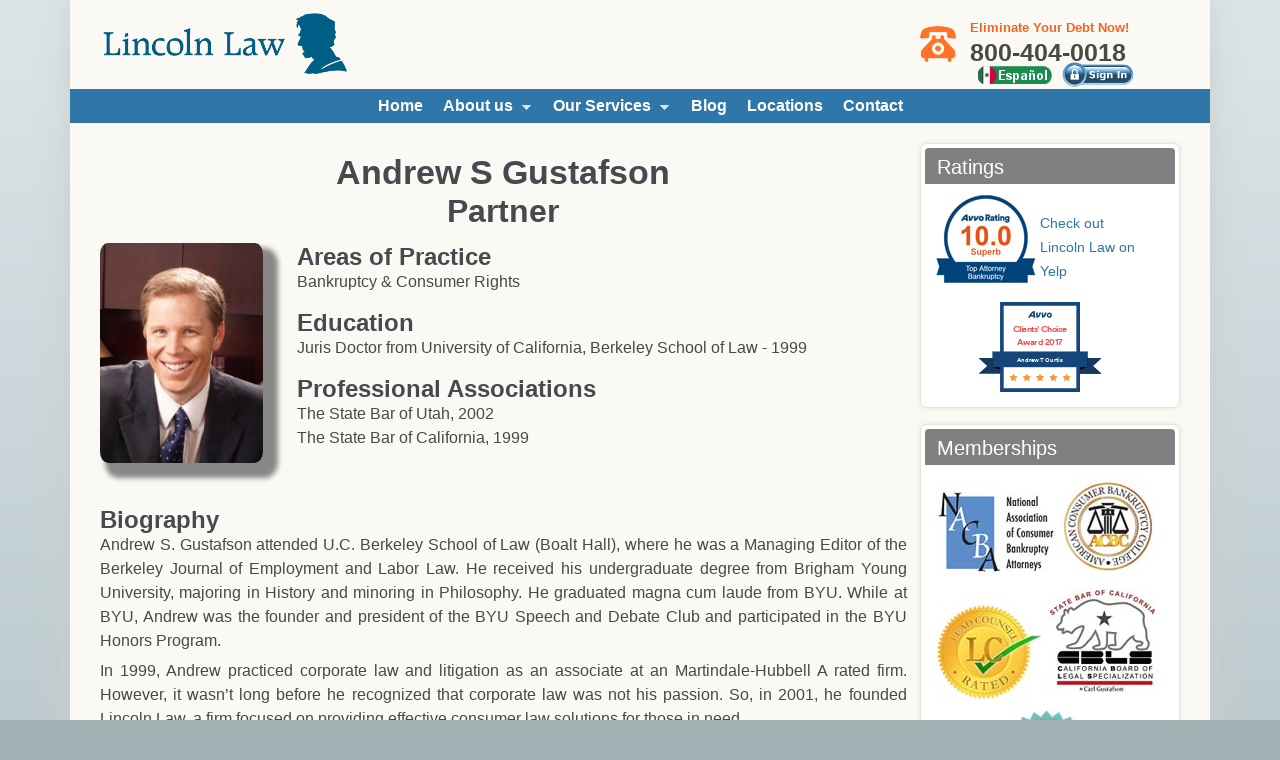

--- FILE ---
content_type: text/html; charset=utf-8
request_url: https://www.lincolnlaw.com/staff/andrew-gustafson
body_size: 12986
content:
<!DOCTYPE html>
  <!--[if IEMobile 7]><html class="no-js ie iem7" lang="en" dir="ltr"><![endif]-->
  <!--[if lte IE 6]><html class="no-js ie lt-ie9 lt-ie8 lt-ie7" lang="en" dir="ltr"><![endif]-->
  <!--[if (IE 7)&(!IEMobile)]><html class="no-js ie lt-ie9 lt-ie8" lang="en" dir="ltr"><![endif]-->
  <!--[if IE 8]><html class="no-js ie lt-ie9" lang="en" dir="ltr"><![endif]-->
  <!--[if (gte IE 9)|(gt IEMobile 7)]><html class="no-js ie" lang="en" dir="ltr"><![endif]-->
  <!--[if !IE]><!--><html class="no-js" lang="en" dir="ltr"><!--<![endif]-->
<head>
  <title>Andrew S GustafsonPartner</title>
  <!--[if IE]><![endif]-->
<!--[if IE]><meta http-equiv="X-UA-Compatible" content="IE=edge,chrome=1" />
<![endif]--><meta charset="utf-8" />
<link href="https://www.lincolnlaw.com/staff/andrew-gustafson" rel="alternate" hreflang="en" />
<link href="https://www.lincolnlaw.com/staff/andrew-gustafson?language=es" rel="alternate" hreflang="es" />
<link rel="shortcut icon" href="https://www.lincolnlaw.com/sites/default/files/favicon.png" type="image/png" />
<link rel="profile" href="http://www.w3.org/1999/xhtml/vocab" />
<meta http-equiv="cleartype" content="on" />
<link rel="apple-touch-icon-precomposed" href="https://www.lincolnlaw.com/sites/all/themes/utah_omega/apple-touch-icon-precomposed-72x72.png" sizes="72x72" />
<link rel="apple-touch-icon-precomposed" href="https://www.lincolnlaw.com/sites/all/themes/utah_omega/apple-touch-icon-precomposed.png" />
<link rel="apple-touch-icon-precomposed" href="https://www.lincolnlaw.com/sites/all/themes/utah_omega/apple-touch-icon-precomposed-144x144.png" sizes="144x144" />
<link rel="apple-touch-icon-precomposed" href="https://www.lincolnlaw.com/sites/all/themes/utah_omega/apple-touch-icon-precomposed-114x114.png" sizes="114x114" />
<meta name="generator" content="Drupal 7 (http://drupal.org)" />
<meta name="viewport" content="width=device-width" />
  <style>
@import url("//www.lincolnlaw.com/sites/all/themes/omega/omega/css/modules/system/system.base.css?t8vxpm");
@import url("//www.lincolnlaw.com/sites/all/themes/omega/omega/css/modules/system/system.menus.theme.css?t8vxpm");
@import url("//www.lincolnlaw.com/sites/all/themes/omega/omega/css/modules/system/system.messages.theme.css?t8vxpm");
@import url("//www.lincolnlaw.com/sites/all/themes/omega/omega/css/modules/system/system.theme.css?t8vxpm");
@import url("//www.lincolnlaw.com/profiles/counselkit/modules/contrib/simplenews/simplenews.css?t8vxpm");
@import url("//www.lincolnlaw.com/sites/all/themes/omega/omega/css/modules/book/book.theme.css?t8vxpm");
@import url("//www.lincolnlaw.com/sites/all/modules/counselkit/ck_case/css/ck-case.css?t8vxpm");
@import url("//www.lincolnlaw.com/sites/all/modules/counselkit/ck_case/css/ck-case-view_case_tabbed.css?t8vxpm");
@import url("//www.lincolnlaw.com/sites/all/modules/counselkit/ck_communication/css/ck_communication.css?t8vxpm");
@import url("//www.lincolnlaw.com/sites/all/modules/counselkit/ck_documentation/css/ck-documentation.css?t8vxpm");
@import url("//www.lincolnlaw.com/sites/all/modules/counselkit/ck_i18n/css/ck-i18n.css?t8vxpm");
@import url("//www.lincolnlaw.com/sites/all/modules/counselkit/ck_log/css/ck-log-sticky_notes.css?t8vxpm");
@import url("//www.lincolnlaw.com/sites/all/modules/counselkit/ck_log/css/ck-log-party_notes.css?t8vxpm");
@import url("//www.lincolnlaw.com/sites/all/modules/counselkit/ck_log/css/ck-log-stream.css?t8vxpm");
@import url("//www.lincolnlaw.com/sites/all/modules/counselkit/ck_reviews/css/starrating-partial.css?t8vxpm");
@import url("//www.lincolnlaw.com/sites/all/themes/omega/omega/css/modules/comment/comment.theme.css?t8vxpm");
@import url("//www.lincolnlaw.com/profiles/counselkit/modules/contrib/date/date_repeat_field/date_repeat_field.css?t8vxpm");
@import url("//www.lincolnlaw.com/sites/all/themes/omega/omega/css/modules/field/field.theme.css?t8vxpm");
@import url("//www.lincolnlaw.com/modules/node/node.css?t8vxpm");
@import url("//www.lincolnlaw.com/sites/all/modules/contrib/office_hours/office_hours.css?t8vxpm");
@import url("//www.lincolnlaw.com/profiles/opencrm_kickstart/modules/opencrm_kickstart/opencrm_kickstart_core/opencrm-kickstart-core.css?t8vxpm");
@import url("//www.lincolnlaw.com/profiles/opencrm_kickstart/modules/panopoly/panopoly_admin/panopoly-admin.css?t8vxpm");
@import url("//www.lincolnlaw.com/profiles/opencrm_kickstart/modules/panopoly/panopoly_admin/panopoly-admin-navbar.css?t8vxpm");
@import url("//www.lincolnlaw.com/profiles/opencrm_kickstart/modules/panopoly/panopoly_core/css/panopoly-dropbutton.css?t8vxpm");
@import url("//www.lincolnlaw.com/profiles/opencrm_kickstart/modules/panopoly/panopoly_theme/css/panopoly-featured.css?t8vxpm");
@import url("//www.lincolnlaw.com/profiles/opencrm_kickstart/modules/panopoly/panopoly_theme/css/panopoly-accordian.css?t8vxpm");
@import url("//www.lincolnlaw.com/profiles/opencrm_kickstart/modules/panopoly/panopoly_widgets/panopoly-widgets.css?t8vxpm");
@import url("//www.lincolnlaw.com/profiles/counselkit/modules/panopoly/panopoly_wysiwyg/panopoly-wysiwyg.css?t8vxpm");
@import url("//www.lincolnlaw.com/sites/all/modules/custom/party_communication/css/party_communication.css?t8vxpm");
@import url("//www.lincolnlaw.com/sites/all/modules/contrib/pet/pet.css?t8vxpm");
@import url("//www.lincolnlaw.com/sites/all/themes/omega/omega/css/modules/search/search.theme.css?t8vxpm");
</style>
<style>
@import url("//www.lincolnlaw.com/sites/all/modules/custom/simple_timer/css/simple-timer.css?t8vxpm");
@import url("//www.lincolnlaw.com/sites/all/modules/sitekit/skm_content/skm_content.css?t8vxpm");
@import url("//www.lincolnlaw.com/sites/all/modules/sitekit/skm_menu/css/skm_menu.css?t8vxpm");
@import url("//www.lincolnlaw.com/sites/all/themes/omega/omega/css/modules/user/user.base.css?t8vxpm");
@import url("//www.lincolnlaw.com/sites/all/themes/omega/omega/css/modules/user/user.theme.css?t8vxpm");
@import url("//www.lincolnlaw.com/profiles/counselkit/modules/contrib/views/css/views.css?t8vxpm");
@import url("//www.lincolnlaw.com/sites/all/modules/counselkit/ck_opencrm/css/ck_opencrm.select2.css?t8vxpm");
@import url("//www.lincolnlaw.com/sites/all/modules/counselkit/ck_opencrm/css/ck_opencrm.notice.css?t8vxpm");
@import url("//www.lincolnlaw.com/sites/all/modules/counselkit/ck_opencrm/css/ck_opencrm.sticky.css?t8vxpm");
@import url("//www.lincolnlaw.com/sites/all/modules/counselkit/ck_opencrm/css/ck_opencrm.party_dashboard.css?t8vxpm");
@import url("//www.lincolnlaw.com/profiles/counselkit/modules/contrib/caption_filter/caption-filter.css?t8vxpm");
@import url("//www.lincolnlaw.com/sites/all/modules/contrib/ckeditor/css/ckeditor.css?t8vxpm");
@import url("//www.lincolnlaw.com/profiles/opencrm_kickstart/modules/contrib/media/modules/media_wysiwyg/css/media_wysiwyg.base.css?t8vxpm");
</style>
<style>
@import url("//www.lincolnlaw.com/profiles/opencrm_kickstart/modules/contrib/jquery_update/replace/ui/themes/base/minified/jquery.ui.core.min.css?t8vxpm");
@import url("//www.lincolnlaw.com/profiles/opencrm_kickstart/modules/contrib/jquery_update/replace/ui/themes/base/minified/jquery.ui.theme.min.css?t8vxpm");
@import url("//www.lincolnlaw.com/profiles/opencrm_kickstart/modules/contrib/jquery_update/replace/ui/themes/base/minified/jquery.ui.tabs.min.css?t8vxpm");
@import url("//www.lincolnlaw.com/profiles/opencrm_kickstart/modules/contrib/jquery_update/replace/ui/themes/base/minified/jquery.ui.accordion.min.css?t8vxpm");
@import url("//www.lincolnlaw.com/profiles/counselkit/modules/contrib/ctools/css/ctools.css?t8vxpm");
@import url("//www.lincolnlaw.com/sites/all/modules/contrib/dhtml_menu/dhtml_menu.css?t8vxpm");
@import url("//www.lincolnlaw.com/profiles/counselkit/libraries/jquery-confirm/css/jquery-confirm.css?t8vxpm");
@import url("//www.lincolnlaw.com/profiles/counselkit/modules/contrib/nodejs/nodejs_notify/libraries/jgrowl/jquery.jgrowl.css?t8vxpm");
@import url("//www.lincolnlaw.com/profiles/opencrm_kickstart/modules/contrib/panels/css/panels.css?t8vxpm");
@import url("//www.lincolnlaw.com/sites/all/modules/counselkit/skf_public_profile/css/public_profiles.css?t8vxpm");
@import url("//www.lincolnlaw.com/profiles/opencrm_kickstart/modules/contrib/panels/plugins/layouts/onecol/onecol.css?t8vxpm");
@import url("//www.lincolnlaw.com/profiles/opencrm_kickstart/modules/contrib/panels/plugins/layouts/flexible/flexible.css?t8vxpm");
</style>
<style>.panels-flexible-new .panels-flexible-region {
  padding: 0;
}

.panels-flexible-new .panels-flexible-region-inside {
  padding-right: 0.5em;
  padding-left: 0.5em;
}

.panels-flexible-new .panels-flexible-region-inside-first {
  padding-left: 0;
}

.panels-flexible-new .panels-flexible-region-inside-last {
  padding-right: 0;
}

.panels-flexible-new .panels-flexible-column {
  padding: 0;
}

.panels-flexible-new .panels-flexible-column-inside {
  padding-right: 0.5em;
  padding-left: 0.5em;
}

.panels-flexible-new .panels-flexible-column-inside-first {
  padding-left: 0;
}

.panels-flexible-new .panels-flexible-column-inside-last {
  padding-right: 0;
}

.panels-flexible-new .panels-flexible-row {
  padding: 0 0 0.5em 0;
  margin: 0;
}

.panels-flexible-new .panels-flexible-row-last {
  padding-bottom: 0;
}

.panels-flexible-column-new-main {
  float: left;
  width: 99.0000%;
}

.panels-flexible-new-inside {
  padding-right: 0px;
}

.panels-flexible-new {
  width: auto;
}

.panels-flexible-region-new-center {
  float: left;
  width: 99.0000%;
}

.panels-flexible-row-new-main-row-inside {
  padding-right: 0px;
}

</style>
<style>
@import url("//www.lincolnlaw.com/profiles/counselkit/modules/contrib/ctools/css/modal.css?t8vxpm");
@import url("//www.lincolnlaw.com/sites/all/libraries/select2/select2.css?t8vxpm");
@import url("//www.lincolnlaw.com/profiles/counselkit/modules/contrib/select2/css/select2_integration.css?t8vxpm");
@import url("//www.lincolnlaw.com/sites/all/modules/contrib/hide_submit/hide_submit.css?t8vxpm");
@import url("//www.lincolnlaw.com/sites/all/libraries/superfish/css/superfish.css?t8vxpm");
</style>
<style>
@import url("//www.lincolnlaw.com/sites/all/themes/utah_omega/css/utah-omega.normalize.css?t8vxpm");
@import url("//www.lincolnlaw.com/sites/all/themes/utah_omega/css/utah-omega.hacks.css?t8vxpm");
@import url("//www.lincolnlaw.com/sites/all/themes/utah_omega/css/utah-omega.styles.css?t8vxpm");
</style>
<style>
@import url("//www.lincolnlaw.com/sites/all/themes/utah_omega/css/layouts/utah/utah-omega.layout.css?t8vxpm");
@import url("//www.lincolnlaw.com/profiles/opencrm_kickstart/modules/panopoly/panopoly_images/panopoly-images.css?t8vxpm");
</style>

<!--[if lte IE 8]>
<style>
@import url("//www.lincolnlaw.com/sites/all/themes/utah_omega/css/layouts/utah/utah-omega.no-query.css?t8vxpm");
</style>
<![endif]-->
  <script src="https://www.lincolnlaw.com/profiles/opencrm_kickstart/modules/contrib/jquery_update/replace/jquery/1.8/jquery.min.js?v=1.8.3"></script>
<script src="https://www.lincolnlaw.com/misc/jquery-extend-3.4.0.js?v=1.8.3"></script>
<script src="https://www.lincolnlaw.com/misc/jquery-html-prefilter-3.5.0-backport.js?v=1.8.3"></script>
<script src="https://www.lincolnlaw.com/misc/jquery.once.js?v=1.2"></script>
<script src="https://www.lincolnlaw.com/misc/drupal.js?t8vxpm"></script>
<script src="https://www.lincolnlaw.com/sites/all/themes/omega/omega/js/no-js.js?t8vxpm"></script>
<script>jQuery.extend(Drupal.settings, {"basePath":"\/","pathPrefix":"","setHasJsCookie":0,"ajaxPageState":{"theme":"utah_omega","theme_token":"WJPqXkvhkaeLTo5ORaluL5NsUYENNHCpuFmaE3_MDQ0","jquery_version":"1.8","js":{"profiles\/opencrm_kickstart\/modules\/panopoly\/panopoly_widgets\/panopoly-widgets.js":1,"profiles\/opencrm_kickstart\/modules\/panopoly\/panopoly_widgets\/jquery-ui-tabs-rotate.js":1,"profiles\/opencrm_kickstart\/modules\/contrib\/jquery_update\/replace\/jquery\/1.8\/jquery.min.js":1,"misc\/jquery-extend-3.4.0.js":1,"misc\/jquery-html-prefilter-3.5.0-backport.js":1,"misc\/jquery.once.js":1,"misc\/drupal.js":1,"sites\/all\/themes\/omega\/omega\/js\/no-js.js":1,"sites\/all\/libraries\/jquery.inputhints\/jquery.inputhints.js":1,"profiles\/opencrm_kickstart\/modules\/contrib\/jquery_update\/replace\/ui\/ui\/minified\/jquery.ui.core.min.js":1,"profiles\/opencrm_kickstart\/modules\/contrib\/jquery_update\/replace\/ui\/ui\/minified\/jquery.ui.widget.min.js":1,"profiles\/opencrm_kickstart\/modules\/contrib\/jquery_update\/replace\/ui\/external\/jquery.cookie.js":1,"profiles\/opencrm_kickstart\/modules\/contrib\/jquery_update\/replace\/ui\/ui\/minified\/jquery.ui.tabs.min.js":1,"profiles\/opencrm_kickstart\/modules\/contrib\/jquery_update\/replace\/ui\/ui\/minified\/jquery.ui.accordion.min.js":1,"profiles\/opencrm_kickstart\/modules\/contrib\/jquery_update\/replace\/jquery.form\/4\/jquery.form.min.js":1,"profiles\/counselkit\/modules\/contrib\/select2\/js\/Drupal.select2.js":1,"misc\/ajax.js":1,"profiles\/opencrm_kickstart\/modules\/contrib\/jquery_update\/js\/jquery_update.js":1,"sites\/all\/modules\/custom\/ajax_insert_multi\/js\/ajax_insert_multi.js":1,"sites\/all\/modules\/counselkit\/ck_communication\/ck_communication.js":1,"sites\/all\/modules\/counselkit\/ck_log\/js\/ck_log.js":1,"sites\/all\/modules\/contrib\/contentanalysis\/contentanalysis.js":1,"sites\/all\/modules\/contrib\/contentoptimizer\/contentoptimizer.js":1,"profiles\/counselkit\/modules\/custom\/jquery_confirm\/js\/jquery_confirm.js":1,"profiles\/opencrm_kickstart\/modules\/panopoly\/panopoly_admin\/panopoly-admin.js":1,"profiles\/opencrm_kickstart\/modules\/panopoly\/panopoly_theme\/js\/panopoly-accordion.js":1,"sites\/all\/modules\/custom\/simple_timer\/js\/simple-timer.js":1,"sites\/all\/modules\/sitekit\/skm_content\/skm_content.js":1,"sites\/all\/modules\/sitekit\/skm_menu\/js\/skm_menu.js":1,"sites\/all\/modules\/counselkit\/ck_opencrm\/js\/ck_opencrm.coffee.js":1,"sites\/all\/modules\/counselkit\/ck_opencrm\/js\/ck_opencrm.ckeditor_modal.js":1,"sites\/all\/modules\/counselkit\/ck_opencrm\/js\/ck_opencrm.views_modal.js":1,"sites\/all\/modules\/counselkit\/ck_opencrm\/js\/ck_opencrm.select2.js":1,"sites\/all\/modules\/counselkit\/ck_opencrm\/js\/ck_opencrm.numeric_filter.js":1,"sites\/all\/modules\/counselkit\/ck_opencrm\/js\/ck_opencrm.tab_display_event.js":1,"sites\/all\/modules\/counselkit\/ck_opencrm\/libraries\/jquery.AreYouSure\/jquery.are-you-sure.js":1,"sites\/all\/modules\/counselkit\/ck_opencrm\/js\/ck_opencrm.form_protect.js":1,"sites\/all\/modules\/counselkit\/ck_opencrm\/js\/ck_opencrm.entityreference_autocreate.js":1,"profiles\/counselkit\/modules\/contrib\/caption_filter\/js\/caption-filter.js":1,"sites\/all\/modules\/counselkit\/ck_campaign\/js\/ck_campaign.track.js":1,"sites\/all\/modules\/contrib\/dhtml_menu\/dhtml_menu.js":1,"profiles\/counselkit\/libraries\/jquery-confirm\/js\/jquery-confirm.js":1,"misc\/progress.js":1,"profiles\/counselkit\/modules\/contrib\/nodejs\/nodejs_notify\/libraries\/jgrowl\/jquery.jgrowl.js":1,"sites\/all\/modules\/counselkit\/ck_opencrm\/js\/ck_opencrm.msclarity.js":1,"sites\/all\/modules\/contrib\/google_analytics\/googleanalytics.js":1,"https:\/\/www.googletagmanager.com\/gtag\/js?id=G-LBDGNJVPFZ":1,"0":1,"https:\/\/www.googletagmanager.com\/gtag\/js?id=AW-1013155064":1,"1":1,"2":1,"3":1,"sites\/all\/modules\/firms\/lincolnlaw\/js\/landing-page-free-consultation.js":1,"profiles\/counselkit\/modules\/contrib\/ctools\/js\/modal.js":1,"sites\/all\/libraries\/select2\/select2.min.js":1,"sites\/all\/modules\/contrib\/hide_submit\/hide_submit.js":1,"sites\/all\/modules\/counselkit\/ck_opencrm\/js\/ck_opencrm.select2_states_compat.js":1,"sites\/all\/libraries\/superfish\/jquery.hoverIntent.minified.js":1,"sites\/all\/libraries\/superfish\/sfsmallscreen.js":1,"sites\/all\/libraries\/superfish\/supposition.js":1,"sites\/all\/libraries\/superfish\/superfish.js":1,"sites\/all\/libraries\/superfish\/supersubs.js":1,"sites\/all\/modules\/contrib\/superfish\/superfish.js":1,"sites\/all\/themes\/utah_omega\/js\/jquery.cycle.all.js":1,"sites\/all\/themes\/utah_omega\/js\/jquery.cycle2.min.js":1,"sites\/all\/themes\/utah_omega\/js\/utah-omega.behaviors.js":1},"css":{"sites\/all\/themes\/omega\/omega\/css\/modules\/system\/system.base.css":1,"sites\/all\/themes\/omega\/omega\/css\/modules\/system\/system.menus.theme.css":1,"sites\/all\/themes\/omega\/omega\/css\/modules\/system\/system.messages.theme.css":1,"sites\/all\/themes\/omega\/omega\/css\/modules\/system\/system.theme.css":1,"profiles\/counselkit\/modules\/contrib\/simplenews\/simplenews.css":1,"sites\/all\/themes\/omega\/omega\/css\/modules\/book\/book.theme.css":1,"sites\/all\/modules\/counselkit\/ck_case\/css\/ck-case.css":1,"sites\/all\/modules\/counselkit\/ck_case\/css\/ck-case-view_case_tabbed.css":1,"sites\/all\/modules\/counselkit\/ck_communication\/css\/ck_communication.css":1,"sites\/all\/modules\/counselkit\/ck_documentation\/css\/ck-documentation.css":1,"sites\/all\/modules\/counselkit\/ck_i18n\/css\/ck-i18n.css":1,"sites\/all\/modules\/counselkit\/ck_log\/css\/ck-log-sticky_notes.css":1,"sites\/all\/modules\/counselkit\/ck_log\/css\/ck-log-party_notes.css":1,"sites\/all\/modules\/counselkit\/ck_log\/css\/ck-log-stream.css":1,"sites\/all\/modules\/counselkit\/ck_reviews\/css\/starrating-partial.css":1,"sites\/all\/themes\/omega\/omega\/css\/modules\/comment\/comment.theme.css":1,"profiles\/counselkit\/modules\/contrib\/date\/date_repeat_field\/date_repeat_field.css":1,"sites\/all\/themes\/omega\/omega\/css\/modules\/field\/field.theme.css":1,"modules\/node\/node.css":1,"sites\/all\/modules\/contrib\/office_hours\/office_hours.css":1,"profiles\/opencrm_kickstart\/modules\/opencrm_kickstart\/opencrm_kickstart_core\/opencrm-kickstart-core.css":1,"profiles\/opencrm_kickstart\/modules\/panopoly\/panopoly_admin\/panopoly-admin.css":1,"profiles\/opencrm_kickstart\/modules\/panopoly\/panopoly_admin\/panopoly-admin-navbar.css":1,"profiles\/opencrm_kickstart\/modules\/panopoly\/panopoly_core\/css\/panopoly-dropbutton.css":1,"profiles\/opencrm_kickstart\/modules\/panopoly\/panopoly_theme\/css\/panopoly-featured.css":1,"profiles\/opencrm_kickstart\/modules\/panopoly\/panopoly_theme\/css\/panopoly-accordian.css":1,"profiles\/opencrm_kickstart\/modules\/panopoly\/panopoly_widgets\/panopoly-widgets.css":1,"profiles\/counselkit\/modules\/panopoly\/panopoly_wysiwyg\/panopoly-wysiwyg.css":1,"sites\/all\/modules\/custom\/party_communication\/css\/party_communication.css":1,"sites\/all\/modules\/contrib\/pet\/pet.css":1,"sites\/all\/themes\/omega\/omega\/css\/modules\/search\/search.theme.css":1,"sites\/all\/modules\/custom\/simple_timer\/css\/simple-timer.css":1,"sites\/all\/modules\/sitekit\/skm_content\/skm_content.css":1,"sites\/all\/modules\/sitekit\/skm_menu\/css\/skm_menu.css":1,"sites\/all\/themes\/omega\/omega\/css\/modules\/user\/user.base.css":1,"sites\/all\/themes\/omega\/omega\/css\/modules\/user\/user.theme.css":1,"profiles\/counselkit\/modules\/contrib\/views\/css\/views.css":1,"sites\/all\/modules\/counselkit\/ck_opencrm\/css\/ck_opencrm.select2.css":1,"sites\/all\/modules\/counselkit\/ck_opencrm\/css\/ck_opencrm.notice.css":1,"sites\/all\/modules\/counselkit\/ck_opencrm\/css\/ck_opencrm.sticky.css":1,"sites\/all\/modules\/counselkit\/ck_opencrm\/css\/ck_opencrm.party_dashboard.css":1,"profiles\/counselkit\/modules\/contrib\/caption_filter\/caption-filter.css":1,"sites\/all\/modules\/contrib\/ckeditor\/css\/ckeditor.css":1,"profiles\/opencrm_kickstart\/modules\/contrib\/media\/modules\/media_wysiwyg\/css\/media_wysiwyg.base.css":1,"misc\/ui\/jquery.ui.core.css":1,"misc\/ui\/jquery.ui.theme.css":1,"misc\/ui\/jquery.ui.tabs.css":1,"misc\/ui\/jquery.ui.accordion.css":1,"profiles\/counselkit\/modules\/contrib\/ctools\/css\/ctools.css":1,"sites\/all\/modules\/contrib\/dhtml_menu\/dhtml_menu.css":1,"profiles\/counselkit\/libraries\/jquery-confirm\/css\/jquery-confirm.css":1,"profiles\/counselkit\/modules\/contrib\/nodejs\/nodejs_notify\/libraries\/jgrowl\/jquery.jgrowl.css":1,"profiles\/opencrm_kickstart\/modules\/contrib\/panels\/css\/panels.css":1,"sites\/all\/modules\/counselkit\/skf_public_profile\/css\/public_profiles.css":1,"profiles\/opencrm_kickstart\/modules\/contrib\/panels\/plugins\/layouts\/onecol\/onecol.css":1,"profiles\/opencrm_kickstart\/modules\/contrib\/panels\/plugins\/layouts\/flexible\/flexible.css":1,"0":1,"profiles\/counselkit\/modules\/contrib\/ctools\/css\/modal.css":1,"sites\/all\/libraries\/select2\/select2.css":1,"profiles\/counselkit\/modules\/contrib\/select2\/css\/select2_integration.css":1,"sites\/all\/modules\/contrib\/hide_submit\/hide_submit.css":1,"sites\/all\/libraries\/superfish\/css\/superfish.css":1,"sites\/all\/themes\/utah_omega\/css\/utah-omega.normalize.css":1,"sites\/all\/themes\/utah_omega\/css\/utah-omega.hacks.css":1,"sites\/all\/themes\/utah_omega\/css\/utah-omega.styles.css":1,"sites\/all\/themes\/utah_omega\/css\/utah-omega.no-query.css":1,"all:0":1,"profiles\/opencrm_kickstart\/modules\/panopoly\/panopoly_images\/panopoly-images.css":1,"all:1":1}},"ck_campaign":{"company_phone":"800-404-0018"},"dhtmlMenu":{"nav":"none","animation":{"effects":{"height":"height","opacity":"opacity","width":0},"speed":"500"},"effects":{"siblings":"close-same-tree","children":"none","remember":"0"},"filter":{"type":"whitelist","list":{"book-toc-218":0,"book-toc-254":0,"book-toc-358":0,"book-toc-611":0,"devel":0,"main-menu":0,"footer-menu":0,"management":0,"navigation":0,"shortcut-set-1":0,"user-menu":0}}},"nodejs_notify":{"notification_time":"10"},"simple_timer":{"use_geoloc":false},"msclarity":{"id":"ibort7fqdr","user":{"uid":0,"name":"Anonymous"},"session_name":null},"googleanalytics":{"account":["G-LBDGNJVPFZ"],"trackOutbound":1,"trackMailto":1,"trackDownload":1,"trackDownloadExtensions":"7z|aac|arc|arj|asf|asx|avi|bin|csv|doc(x|m)?|dot(x|m)?|exe|flv|gif|gz|gzip|hqx|jar|jpe?g|js|mp(2|3|4|e?g)|mov(ie)?|msi|msp|pdf|phps|png|ppt(x|m)?|pot(x|m)?|pps(x|m)?|ppam|sld(x|m)?|thmx|qtm?|ra(m|r)?|sea|sit|tar|tgz|torrent|txt|wav|wma|wmv|wpd|xls(x|m|b)?|xlt(x|m)|xlam|xml|z|zip"},"nodejs":{"contentTokens":{"ck_log_0":"p5tqRwOTbtbmg5KnHrePc5NokZEDzupsM-MXKJbOuEM"}},"CToolsModal":{"loadingText":"Loading...","closeText":"Close Window","closeImage":"\u003Cimg src=\u0022https:\/\/www.lincolnlaw.com\/profiles\/counselkit\/modules\/contrib\/ctools\/images\/icon-close-window.png\u0022 alt=\u0022Close window\u0022 title=\u0022Close window\u0022 \/\u003E","throbber":"\u003Cimg src=\u0022https:\/\/www.lincolnlaw.com\/profiles\/counselkit\/modules\/contrib\/ctools\/images\/throbber.gif\u0022 alt=\u0022Loading\u0022 title=\u0022Loading...\u0022 \/\u003E"},"select_2":{"excludes":{"by_id":{"values":[],"reg_exs":[]},"by_class":[],"by_selectors":[]},"branch":3,"default_settings":{"separator":"\u00b6","jqui_sortable":false,"dropdownAutoWidth":true,"width":"element","containerCssClass":"","minimumResultsForSearch":15},"process_all_selects_on_page":true,"no_version_check":false,"elements":[],"settings_updated":true},"hide_submit":{"hide_submit_status":true,"hide_submit_method":"disable","hide_submit_css":"hide-submit-disable","hide_submit_abtext":"","hide_submit_atext":"Please Wait...","hide_submit_hide_css":"hide-submit-processing","hide_submit_hide_text":"Processing...","hide_submit_hide_fx":0,"hide_submit_reset_time":5000},"urlIsAjaxTrusted":{"\/staff\/andrew-gustafson":true},"superfish":{"1":{"id":"1","sf":{"delay":"50","animation":{"opacity":"show","height":"show"},"speed":100,"autoArrows":true,"dropShadows":false,"disableHI":false},"plugins":{"smallscreen":{"mode":"window_width","addSelected":false,"menuClasses":false,"hyperlinkClasses":false,"title":"Navigation"},"supposition":true,"bgiframe":false,"supersubs":{"minWidth":"12","maxWidth":"27","extraWidth":1}}}},"google_cloud_platform_api_key":"AIzaSyAV8gE-nwoIvtzsK2-aNfXvmhdDCzDNJq4","CToolsModalSmall":{"loadingText":"Loading...","closeText":"Close Window","closeImage":"\u003Cimg src=\u0022https:\/\/www.lincolnlaw.com\/profiles\/counselkit\/modules\/contrib\/ctools\/images\/icon-close-window.png\u0022 alt=\u0022Close window\u0022 title=\u0022Close window\u0022 \/\u003E","throbber":"\u003Cimg src=\u0022https:\/\/www.lincolnlaw.com\/profiles\/counselkit\/modules\/contrib\/ctools\/images\/throbber.gif\u0022 alt=\u0022Loading\u0022 title=\u0022Loading...\u0022 \/\u003E","modalSize":{"type":"scale","width":0.3,"height":0.3,"addWidth":0,"addHeight":0,"contentRight":25,"contentBottom":45}}});</script>
<script src="https://www.lincolnlaw.com/sites/all/libraries/jquery.inputhints/jquery.inputhints.js?v=1.0"></script>
<script src="https://www.lincolnlaw.com/profiles/opencrm_kickstart/modules/contrib/jquery_update/replace/ui/ui/minified/jquery.ui.core.min.js?v=1.10.2"></script>
<script src="https://www.lincolnlaw.com/profiles/opencrm_kickstart/modules/contrib/jquery_update/replace/ui/ui/minified/jquery.ui.widget.min.js?v=1.10.2"></script>
<script src="https://www.lincolnlaw.com/profiles/opencrm_kickstart/modules/contrib/jquery_update/replace/ui/external/jquery.cookie.js?v=67fb34f6a866c40d0570"></script>
<script src="https://www.lincolnlaw.com/profiles/opencrm_kickstart/modules/contrib/jquery_update/replace/ui/ui/minified/jquery.ui.tabs.min.js?v=1.10.2"></script>
<script src="https://www.lincolnlaw.com/profiles/opencrm_kickstart/modules/contrib/jquery_update/replace/ui/ui/minified/jquery.ui.accordion.min.js?v=1.10.2"></script>
<script src="https://www.lincolnlaw.com/profiles/opencrm_kickstart/modules/contrib/jquery_update/replace/jquery.form/4/jquery.form.min.js?v=4.2.1"></script>
<script src="https://www.lincolnlaw.com/profiles/counselkit/modules/contrib/select2/js/Drupal.select2.js?t8vxpm"></script>
<script src="https://www.lincolnlaw.com/misc/ajax.js?v=7.94"></script>
<script src="https://www.lincolnlaw.com/profiles/opencrm_kickstart/modules/contrib/jquery_update/js/jquery_update.js?v=0.0.1"></script>
<script src="https://www.lincolnlaw.com/sites/all/modules/custom/ajax_insert_multi/js/ajax_insert_multi.js?t8vxpm"></script>
<script src="https://www.lincolnlaw.com/sites/all/modules/counselkit/ck_communication/ck_communication.js?t8vxpm"></script>
<script src="https://www.lincolnlaw.com/sites/all/modules/counselkit/ck_log/js/ck_log.js?t8vxpm"></script>
<script src="https://www.lincolnlaw.com/sites/all/modules/contrib/contentanalysis/contentanalysis.js?t8vxpm"></script>
<script src="https://www.lincolnlaw.com/sites/all/modules/contrib/contentoptimizer/contentoptimizer.js?t8vxpm"></script>
<script src="https://www.lincolnlaw.com/profiles/counselkit/modules/custom/jquery_confirm/js/jquery_confirm.js?t8vxpm"></script>
<script src="https://www.lincolnlaw.com/profiles/opencrm_kickstart/modules/panopoly/panopoly_admin/panopoly-admin.js?t8vxpm"></script>
<script src="https://www.lincolnlaw.com/profiles/opencrm_kickstart/modules/panopoly/panopoly_theme/js/panopoly-accordion.js?t8vxpm"></script>
<script src="https://www.lincolnlaw.com/sites/all/modules/custom/simple_timer/js/simple-timer.js?t8vxpm"></script>
<script src="https://www.lincolnlaw.com/sites/all/modules/sitekit/skm_content/skm_content.js?t8vxpm"></script>
<script src="https://www.lincolnlaw.com/sites/all/modules/sitekit/skm_menu/js/skm_menu.js?t8vxpm"></script>
<script src="https://www.lincolnlaw.com/sites/all/modules/counselkit/ck_opencrm/js/ck_opencrm.coffee.js?t8vxpm"></script>
<script src="https://www.lincolnlaw.com/sites/all/modules/counselkit/ck_opencrm/js/ck_opencrm.ckeditor_modal.js?t8vxpm"></script>
<script src="https://www.lincolnlaw.com/sites/all/modules/counselkit/ck_opencrm/js/ck_opencrm.views_modal.js?t8vxpm"></script>
<script src="https://www.lincolnlaw.com/sites/all/modules/counselkit/ck_opencrm/js/ck_opencrm.select2.js?t8vxpm"></script>
<script src="https://www.lincolnlaw.com/sites/all/modules/counselkit/ck_opencrm/js/ck_opencrm.numeric_filter.js?t8vxpm"></script>
<script src="https://www.lincolnlaw.com/sites/all/modules/counselkit/ck_opencrm/js/ck_opencrm.tab_display_event.js?t8vxpm"></script>
<script src="https://www.lincolnlaw.com/sites/all/modules/counselkit/ck_opencrm/libraries/jquery.AreYouSure/jquery.are-you-sure.js?t8vxpm"></script>
<script src="https://www.lincolnlaw.com/sites/all/modules/counselkit/ck_opencrm/js/ck_opencrm.form_protect.js?t8vxpm"></script>
<script src="https://www.lincolnlaw.com/sites/all/modules/counselkit/ck_opencrm/js/ck_opencrm.entityreference_autocreate.js?t8vxpm"></script>
<script src="https://www.lincolnlaw.com/profiles/counselkit/modules/contrib/caption_filter/js/caption-filter.js?t8vxpm"></script>
<script src="https://www.lincolnlaw.com/sites/all/modules/counselkit/ck_campaign/js/ck_campaign.track.js?t8vxpm"></script>
<script src="https://www.lincolnlaw.com/sites/all/modules/contrib/dhtml_menu/dhtml_menu.js?t8vxpm"></script>
<script src="https://www.lincolnlaw.com/profiles/counselkit/libraries/jquery-confirm/js/jquery-confirm.js?t8vxpm"></script>
<script src="https://www.lincolnlaw.com/misc/progress.js?v=7.94"></script>
<script src="https://www.lincolnlaw.com/profiles/counselkit/modules/contrib/nodejs/nodejs_notify/libraries/jgrowl/jquery.jgrowl.js?t8vxpm"></script>
<script src="https://www.lincolnlaw.com/sites/all/modules/counselkit/ck_opencrm/js/ck_opencrm.msclarity.js?t8vxpm"></script>
<script src="https://www.lincolnlaw.com/sites/all/modules/contrib/google_analytics/googleanalytics.js?t8vxpm"></script>
<script src="https://www.googletagmanager.com/gtag/js?id=G-LBDGNJVPFZ"></script>
<script>window.google_analytics_uacct = "G-LBDGNJVPFZ";window.dataLayer = window.dataLayer || [];function gtag(){dataLayer.push(arguments)};gtag("js", new Date());gtag("set", "developer_id.dMDhkMT", true);gtag("config", "G-LBDGNJVPFZ", {"groups":"default"});</script>
<script src="https://www.googletagmanager.com/gtag/js?id=AW-1013155064" async="async"></script>
<script>window.dataLayer = window.dataLayer || [];
  function gtag(){dataLayer.push(arguments);}
  gtag('js', new Date());

  gtag('config', 'AW-1013155064')</script>
<script>function gtag_report_conversion(sendTo, url) {
    var callback = function () {
    if (typeof(url) != 'undefined') {
        window.location = url;
      }
    };
    gtag('event', 'conversion', {
        'send_to': sendTo,
        'event_callback': callback
    });
    return false;
  }</script>
<script>(function(w,d,t,r,u){
    var f,n,i;w[u]=w[u]||[],f=function(){
      var o={ti:"56009430"};
      o.q=w[u],w[u]=new UET(o),w[u].push("pageLoad")
    },
    n=d.createElement(t),n.src=r,n.async=1,n.onload=n.onreadystatechange=function(){
      var s=this.readyState;s&&s!=="loaded"&&s!=="complete"||(f(),n.onload=n.onreadystatechange=null)
    },
    i=d.getElementsByTagName(t)[0],i.parentNode.insertBefore(n,i)
  })(window,document,"script","//bat.bing.com/bat.js","uetq");</script>
<script src="https://www.lincolnlaw.com/sites/all/modules/firms/lincolnlaw/js/landing-page-free-consultation.js?t8vxpm"></script>
<script src="https://www.lincolnlaw.com/profiles/counselkit/modules/contrib/ctools/js/modal.js?t8vxpm"></script>
<script src="https://www.lincolnlaw.com/sites/all/libraries/select2/select2.min.js?t8vxpm"></script>
<script src="https://www.lincolnlaw.com/sites/all/modules/contrib/hide_submit/hide_submit.js?t8vxpm"></script>
<script src="https://www.lincolnlaw.com/sites/all/modules/counselkit/ck_opencrm/js/ck_opencrm.select2_states_compat.js?t8vxpm"></script>
<script src="https://www.lincolnlaw.com/sites/all/libraries/superfish/jquery.hoverIntent.minified.js?t8vxpm"></script>
<script src="https://www.lincolnlaw.com/sites/all/libraries/superfish/sfsmallscreen.js?t8vxpm"></script>
<script src="https://www.lincolnlaw.com/sites/all/libraries/superfish/supposition.js?t8vxpm"></script>
<script src="https://www.lincolnlaw.com/sites/all/libraries/superfish/superfish.js?t8vxpm"></script>
<script src="https://www.lincolnlaw.com/sites/all/libraries/superfish/supersubs.js?t8vxpm"></script>
<script src="https://www.lincolnlaw.com/sites/all/modules/contrib/superfish/superfish.js?t8vxpm"></script>
<script src="https://www.lincolnlaw.com/sites/all/themes/utah_omega/js/jquery.cycle.all.js?t8vxpm"></script>
<script src="https://www.lincolnlaw.com/sites/all/themes/utah_omega/js/jquery.cycle2.min.js?t8vxpm"></script>
<script src="https://www.lincolnlaw.com/sites/all/themes/utah_omega/js/utah-omega.behaviors.js?t8vxpm"></script>
</head>
<body class="html not-front not-logged-in page-staff page-staff- page-staff-14 region-content i18n-en section-staff">
  <a href="#main-content" class="element-invisible element-focusable">Skip to main content</a>
    <div class="l-page has-one-sidebar has-sidebar-second">
  <div class="l-page-wrapper">
        <header class="l-header" role="banner">
      <div class="l-branding">
                  <a href="/" title="Home" rel="home" class="site-logo"><img src="https://www.lincolnlaw.com/sites/default/files/logo_opt_0.png" alt="Home" /></a>
        
              </div>

      <div class="phone-widget">
        <h3>Eliminate Your Debt Now!</h3>
        <div class="content">
          <a href="tel:800-404-0018" id="company-phone-ctc"><span class="company-phone">800-404-0018</span></a>        </div>
      </div>

        <div class="l-region l-region--header">
    <div class="user-login-wrapper block"><a href="/user/login"><img src="https://www.lincolnlaw.com/sites/all/themes/utah_omega/images/sign_in.png" alt="Sign In" title="Sign In" /></a></div><div id="block-locale-language" role="complementary" class="block block--locale block--locale-language">
        <h2 class="block__title">Languages</h2>
      <div class="block__content">
    <ul class="language-switcher-locale-session"><li class="en first active"><a href="/staff/andrew-gustafson" class="language-link session-active active" xml:lang="en" hreflang="en">English</a></li>
<li class="es last active"><a href="/staff/andrew-gustafson?language=es" class="language-link active" xml:lang="es" hreflang="es">Español</a></li>
</ul>  </div>
</div>
  </div>
        <div class="l-region l-region--navigation">
    <div id="block-superfish-1" class="block block--superfish block--superfish-1">
        <div class="block__content">
    <ul id="superfish-1" class="menu sf-menu sf-main-menu sf-horizontal sf-style-none sf-total-items-6 sf-parent-items-2 sf-single-items-4"><li id="menu-1264-1" class="first odd sf-item-1 sf-depth-1 sf-no-children"><a href="/" title="" class="sf-depth-1">Home</a></li><li id="menu-2379-1" class="middle even sf-item-2 sf-depth-1 sf-total-children-2 sf-parent-children-0 sf-single-children-2 menuparent"><a href="/about-lincoln-law-bankruptcy-firm" class="sf-depth-1 menuparent">About us</a><ul><li id="menu-1390-1" class="first odd sf-item-1 sf-depth-2 sf-no-children"><a href="/meet-our-staff" title="" class="sf-depth-2">Meet Our Attorneys</a></li><li id="menu-1391-1" class="last even sf-item-2 sf-depth-2 sf-no-children"><a href="/testimonials" title="" class="sf-depth-2">Testimonials</a></li></ul></li><li id="menu-40522-1" class="middle odd sf-item-3 sf-depth-1 sf-total-children-1 sf-parent-children-0 sf-single-children-1 menuparent"><a href="/our-services" class="sf-depth-1 menuparent">Our Services</a><ul><li id="menu-2383-1" class="firstandlast odd sf-item-1 sf-depth-2 sf-no-children"><a href="/bankruptcy-fast-facts-1" class="sf-depth-2">Bankruptcy</a></li></ul></li><li id="menu-2384-1" class="middle even sf-item-4 sf-depth-1 sf-no-children"><a href="/blog" title="" class="sf-depth-1">Blog</a></li><li id="menu-438-1" class="middle odd sf-item-5 sf-depth-1 sf-no-children"><a href="/our-offices" title="" class="sf-depth-1">Locations</a></li><li id="menu-2380-1" class="last even sf-item-6 sf-depth-1 sf-no-children"><a href="/contact-us" class="sf-depth-1">Contact</a></li></ul>  </div>
</div>
  </div>
    </header>

    
    <div class="l-main">
      <div class="l-content" role="main">
                <h2 class="element-invisible">You are here</h2>        <a id="main-content"></a>
                          <h1>Andrew S Gustafson<br /><span>Partner</span></h1>
                                                        <div class="panel-display panel-1col clearfix" >
  <div class="panel-panel panel-col">
    <div><div class="panel-pane pane-entity-field pane-profile2-field-photo">
            <div class="field field--name-field-photo field--type-image field--label-hidden"><div class="field__items"><div class="field__item even"><div id="file-26" class="file file-image file-image-jpeg" class="file file-image file-image-jpeg">

        <h2 class="element-invisible"><a href="/file/asg370x500jpg">asg_370x500.jpg</a></h2>
    
  
  <div class="content">
    <img class="panopoly-image-original" src="https://www.lincolnlaw.com/sites/default/files/styles/panopoly_image_original/public/images/staff/asg_370x500.jpg?itok=dI43o86S" alt="" />  </div>

  
</div>
</div></div></div>    </div>
<div class="panel-pane pane-panels-mini pane-individual-public-profile">
            <div class="panel-flexible panels-flexible-new clearfix" id="mini-panel-individual_public_profile">
<div class="panel-flexible-inside panels-flexible-new-inside">
<div class="panels-flexible-region panels-flexible-region-new-center panels-flexible-region-first panels-flexible-region-last">
  <div class="inside panels-flexible-region-inside panels-flexible-region-new-center-inside panels-flexible-region-inside-first panels-flexible-region-inside-last">
<div class="panel-pane pane-views-panes pane-public-profiles-panel-pane-1">
          <h2 class="pane-title">Areas of Practice</h2>
        <div class="view view-public-profiles view-id-public_profiles view-display-id-panel_pane_1 view-dom-id-f301642b5abb375a15fedd57ddf6ddef">
        
  
  
      <div class="view-content">
        <div class="views-row views-row-1 views-row-odd views-row-first views-row-last node--attorney node--teaser clearfix">
    <div itemscope itemtype="http://schema.org/Person">  
  <div class="views-field views-field-field-areas-of-practice">        <div class="field-content field">Bankruptcy &amp; Consumer Rights</div>  </div></div>  </div>
    </div>
  
  
  
  
  
  
</div>    </div>
<div class="panel-pane pane-views-panes pane-public-profiles-panel-pane-3">
          <h2 class="pane-title">Education</h2>
        <div class="view view-public-profiles view-id-public_profiles view-display-id-panel_pane_3 view-dom-id-af426bcbbe57469f874b31b5292c9519">
        
  
  
      <div class="view-content">
        <div class="views-row views-row-1 views-row-odd views-row-first views-row-last node--attorney node--teaser clearfix">
    <div itemscope itemtype="http://schema.org/Person">  
  <div class="views-field views-field-field-year-graduated">        <div class="field-content">Juris Doctor from University of California, Berkeley School of Law - 1999</div>  </div></div>  </div>
    </div>
  
  
  
  
  
  
</div>    </div>
<div class="panel-pane pane-views-panes pane-public-profiles-panel-pane-2">
          <h2 class="pane-title">Professional Associations</h2>
        <div class="view view-public-profiles view-id-public_profiles view-display-id-panel_pane_2 view-dom-id-4375d9a89ccba923d70871f3e951778d">
        
  
  
      <div class="view-content">
        <div class="views-row views-row-1 views-row-odd views-row-first node--attorney node--teaser clearfix">
    <div itemscope itemtype="http://schema.org/Person">  
  <div class="views-field views-field-field-association-award">        <div class="field-content">The State Bar of Utah, 2002</div>  </div></div>  </div>
  <div class="views-row views-row-2 views-row-even views-row-last node--attorney node--teaser clearfix">
    <div itemscope itemtype="http://schema.org/Person">  
  <div class="views-field views-field-field-association-award">        <div class="field-content">The State Bar of California, 1999</div>  </div></div>  </div>
    </div>
  
  
  
  
  
  
</div>    </div>
  </div>
</div>
</div>
</div>
    </div>
<div class="panel-pane pane-views-panes pane-public-profiles-panel-pane-4">
          <h2 class="pane-title">Biography</h2>
        <div class="view view-public-profiles view-id-public_profiles view-display-id-panel_pane_4 view-dom-id-16a021e6a9fca486e84c87408dc98daf">
        
  
  
      <div class="view-content">
        <div class="views-row views-row-1 views-row-odd views-row-first views-row-last node--attorney node--teaser clearfix">
    <div itemscope itemtype="http://schema.org/Person">  
  <div class="views-field views-field-field-biography">        <div class="field-content"><div itemprop="description"><p>Andrew S. Gustafson attended U.C. Berkeley School of Law (Boalt Hall), where he was a Managing Editor of the Berkeley Journal of Employment and Labor Law. He received his undergraduate degree from Brigham Young University, majoring in History and minoring in Philosophy. He graduated magna cum laude from BYU. While at BYU, Andrew was the founder and president of the BYU Speech and Debate Club and participated in the BYU Honors Program.</p>  <p>In 1999, Andrew practiced corporate law and litigation as an associate at an Martindale-Hubbell A rated firm. However, it wasn’t long before he recognized that corporate law was not his passion. So, in 2001, he founded Lincoln Law, a firm focused on providing effective consumer law solutions for those in need.</p>  <p>Andrew has been active in many legal organizations including the National Association of Consumer Bankruptcy Attorneys (“NACBA”), National Association of Consumer Attorneys (“NACA”), the ABA section of Business Law and the Utah Bar Bankruptcy Section.  In addition, Andrew is a member of the elite American Consumer Bankruptcy College (“ACBC”) and has regularly hosted the American Consumer Bankruptcy College winter meetings. He is currently licensed to practice law in both Utah and California.</p>  <p>In addition to his legal experience, Andrew has has a keen interest in the use of technology to provide legal consumer solutions.  He created both the Debtor Education and Certification Foundation (“DECAF”) and Money Management International Bankruptcy.org consumer education programs.  These programs have provided over 1 million hours of debtor education and credit counseling. He was instrumental in the development of BK Express, the number one selling case management program for bankruptcy attorneys. Andrew created an educational website for loan modification clients which was the first of its kind and was jointly funded by HSBC, Money Management International and the U.S. Department of Housing and Urban Development (HUD). Andrew has also created a number of additional consumer law and consumer bankruptcy products.  </p>  <p>Andrew’s passion for innovation has spurred the creation of his own consumer rights software development company, CounselNow. When he’s not in the office working on a case, or spending time with his family, he continues to implement new services and products to benefit his colleagues, clients and the community.</p></div></div>  </div></div>  </div>
    </div>
  
  
  
  
  
  
</div>    </div>
</div>
  </div>
</div>
              </div>

              <aside class="l-region l-region--sidebar-second">
    <div id="block-block-2" class="block block--block block--block-2">
        <h2 class="block__title">Ratings</h2>
      <div class="block__content">
    <style>
.ratings-icons p {
  display:inline-block;
  overflow:auto;
}
.ratings-icons>p:nth-child(2) {
  vertical-align:top;
  margin:19px 8px 19px 8px;
}
.ratings-icons>p:nth-child(3) { margin:0 0 0 56px; }

#yelp-biz-badge-rrc-RQEdZiiRHr365MhWpL5PtQ {
  width: 100px;
  height 44px;
  display: inline-block;
}

.ratings-icons #yelp-biz-badge-rrc-RQEdZiiRHr365MhWpL5PtQ img { margin: 0 0 24px 15px; }

#js-avvo-badge-client-choice-2017 {
  height: 105px;
  width: 124px;
  padding: 15px 0 0 0;
  margin: 0 0 0 42px;
}

@media screen and (min-width:376px) {
  .memberships-icons>p:nth-child(5),
  .ratings-icons>p:nth-child(3) { margin:0; }
  #js-avvo-badge-client-choice-2017 {
    vertical-align: text-top;
    margin: 0 0 0 15px;
  }
}
@media screen and (min-width:1120px) {
  .memberships-icons>p:nth-child(5),
  .ratings-icons>p:nth-child(3) { margin:0 0 0 56px; }
  #js-avvo-badge-client-choice-2017 {
    padding: 15px 0 0 0;
    margin: 0 0 0 42px;
  }
}

@font-face{font-family:'Circular-Bold';src:url("https://assets.avvo.com/avvo-ui/0.20.5/fonts/avvo_ui/circular/circular_bold.woff") format("woff")}.avvo-badge .st0{fill:#153860 !important}.avvo-badge .st1{fill:#010101 !important}.avvo-badge .st2{fill:#15467A !important}.avvo-badge .st3{fill:#FFFFFF !important}.avvo-badge .st4{fill:none !important}.avvo-badge .st5{fill:#F89838 !important}.avvo-badge .st6{fill:#ED514C !important}.avvo-badge .st7{font-family:'Circular-Bold', Avenir Next, Avenir, Century Gothic, sans-serif !important;font-weight:bold !important}.avvo-badge .st8{font-size:20px !important}.avvo-badge .st9{letter-spacing:-1px !important}.avvo-badge .st10{font-family:'Circular-Bold', Avenir Next, Avenir, Century Gothic, sans-serif !important;font-size:14px}.avvo-badge .st11{font-size:65px !important}.avvo-badge .st12{text-anchor:middle !important}.avvo-badge .st13{fill:#969696 !important}.avvo-badge .st14{display:none !important}
</style>

<div class="ratings-icons">
<!--AVVO 10-->
<a href="https://www.avvo.com/attorneys/94523-ca-carl-gustafson-1754122.html?utm_campaign=avvo_rating&utm_content=1217583&utm_medium=avvo_badge&utm_source=avvo" class="avvo-10-carl"><img alt="Lawyer Carl Gustafson Avvo Rating" src="/sites/default/files/avvo_rating_opt.jpg" /></a>

<!--YELP-->
<div id="yelp-biz-badge-rrc-RQEdZiiRHr365MhWpL5PtQ"><a href="http://yelp.com/biz/lincoln-law-pleasant-hill?utm_medium=badge_star_rating_reviews&utm_source=biz_review_badge" target="_blank">Check out Lincoln Law on Yelp</a></div>    <script>(function(d, t) {var g = d.createElement(t);var s = d.getElementsByTagName(t)[0];g.id = "yelp-biz-badge-script-rrc-RQEdZiiRHr365MhWpL5PtQ";g.src = "//yelp.com/biz_badge_js/en_US/rrc/RQEdZiiRHr365MhWpL5PtQ.js";s.parentNode.insertBefore(g, s);}(document, 'script'));</script>

<!-- AVVO CHOICE-->
<a rel="me" target="_blank" href="https://www.avvo.com/attorneys/84057-ut-andrew-curtis-3822949.html"><svg class="avvo-badge" id="js-avvo-badge-client-choice-2017" style="enable-background:new 0 0 273.75 199.375;" version="1.1" viewbox="0 0 273.75 199.375" x="0px" xml:space="preserve" xmlns="http://www.w3.org/2000/svg" xmlns:xlink="http://www.w3.org/1999/xlink" y="0px"><g><g><g><polygon class="st0" points="81.928,159.03 0.749,159.03 19.764,141.741 0.749,124.233 81.928,124.233"></polygon><polygon class="st1" points="81.944,159.019 31.932,144.413 31.932,109.616 81.944,124.221"></polygon></g><g><polygon class="st2" points="191.967,159.03 273.146,159.03 254.132,141.741 273.146,124.233 191.967,124.233"></polygon><polygon class="st0" points="191.967,159.03 273.146,159.03 254.132,141.741 273.146,124.233 191.967,124.233"></polygon><polygon class="st1" points="191.951,159.019 241.962,144.413 241.962,109.616 191.951,124.221"></polygon></g></g><g><rect class="st3" height="191" width="169" x="52.448" y="4.201"></rect><path class="st2" d="M217.448,8.201v183h-161v-183H217.448 M225.448,0.201h-8h-161h-8v8v183v8h8h161h8v-8v-183V0.201 L225.448,0.201z"></path></g><rect class="st2" height="34.841" width="210.276" x="31.81" y="109.594"></rect><text class="st3 st10 st12" x="50%" y="133" style="font-size: 14px !important;">Andrew T Curtis</text><g><g><g><path class="st5" d="M187.036,164.922c0-0.264,0.2-0.428,0.6-0.492l5.377-0.782l2.41-3.874c0.136-0.293,0.311-0.44,0.525-0.44 c0.214,0,0.389,0.147,0.525,0.44l2.41,3.874l5.377,0.782c0.4,0.064,0.6,0.228,0.6,0.492c0,0.158-0.093,0.329-0.278,0.515 l-3.888,3.792l0.921,5.356c0.007,0.05,0.01,0.122,0.01,0.214c0,0.149-0.038,0.276-0.112,0.38 c-0.075,0.103-0.184,0.156-0.327,0.156c-0.136,0-0.279-0.043-0.428-0.129l-4.809-2.527l-4.809,2.527 c-0.158,0.086-0.3,0.129-0.428,0.129c-0.15,0-0.263-0.053-0.337-0.156c-0.075-0.104-0.113-0.231-0.113-0.38 c0-0.043,0.007-0.115,0.022-0.214l0.921-5.356l-3.899-3.792C187.125,165.244,187.036,165.072,187.036,164.922z"></path></g></g><g><g><path class="st5" d="M157.536,164.922c0-0.264,0.2-0.428,0.6-0.492l5.377-0.782l2.41-3.874c0.136-0.293,0.311-0.44,0.525-0.44 c0.214,0,0.389,0.147,0.525,0.44l2.41,3.874l5.377,0.782c0.4,0.064,0.6,0.228,0.6,0.492c0,0.158-0.093,0.329-0.278,0.515 l-3.888,3.792l0.921,5.356c0.007,0.05,0.01,0.122,0.01,0.214c0,0.149-0.038,0.276-0.112,0.38 c-0.075,0.103-0.184,0.156-0.327,0.156c-0.136,0-0.279-0.043-0.428-0.129l-4.809-2.527l-4.809,2.527 c-0.158,0.086-0.3,0.129-0.428,0.129c-0.15,0-0.263-0.053-0.337-0.156c-0.075-0.104-0.113-0.231-0.113-0.38 c0-0.043,0.007-0.115,0.022-0.214l0.921-5.356l-3.899-3.792C157.625,165.244,157.536,165.072,157.536,164.922z"></path></g></g><g><g><path class="st5" d="M128.036,164.922c0-0.264,0.2-0.428,0.6-0.492l5.377-0.782l2.41-3.874c0.136-0.293,0.311-0.44,0.525-0.44 c0.214,0,0.389,0.147,0.525,0.44l2.41,3.874l5.377,0.782c0.4,0.064,0.6,0.228,0.6,0.492c0,0.158-0.093,0.329-0.278,0.515 l-3.888,3.792l0.921,5.356c0.007,0.05,0.01,0.122,0.01,0.214c0,0.149-0.038,0.276-0.112,0.38 c-0.075,0.103-0.184,0.156-0.327,0.156c-0.136,0-0.279-0.043-0.428-0.129l-4.809-2.527l-4.809,2.527 c-0.158,0.086-0.3,0.129-0.428,0.129c-0.15,0-0.263-0.053-0.337-0.156c-0.075-0.104-0.113-0.231-0.113-0.38 c0-0.043,0.007-0.115,0.022-0.214l0.921-5.356l-3.899-3.792C128.125,165.244,128.036,165.072,128.036,164.922z"></path></g></g><g><g><path class="st5" d="M98.536,164.922c0-0.264,0.2-0.428,0.6-0.492l5.377-0.782l2.41-3.874c0.136-0.293,0.311-0.44,0.525-0.44 c0.214,0,0.389,0.147,0.525,0.44l2.41,3.874l5.377,0.782c0.4,0.064,0.6,0.228,0.6,0.492c0,0.158-0.093,0.329-0.278,0.515 l-3.888,3.792l0.921,5.356c0.007,0.05,0.01,0.122,0.01,0.214c0,0.149-0.038,0.276-0.112,0.38 c-0.075,0.103-0.184,0.156-0.327,0.156c-0.136,0-0.279-0.043-0.428-0.129l-4.809-2.527l-4.809,2.527 c-0.158,0.086-0.3,0.129-0.428,0.129c-0.15,0-0.263-0.053-0.338-0.156c-0.075-0.104-0.113-0.231-0.113-0.38 c0-0.043,0.007-0.115,0.022-0.214l0.921-5.356l-3.899-3.792C98.625,165.244,98.536,165.072,98.536,164.922z"></path></g></g><g><g><path class="st5" d="M69.036,164.922c0-0.264,0.2-0.428,0.6-0.492l5.377-0.782l2.41-3.874c0.136-0.293,0.311-0.44,0.525-0.44 c0.214,0,0.389,0.147,0.525,0.44l2.41,3.874l5.377,0.782c0.4,0.064,0.6,0.228,0.6,0.492c0,0.158-0.093,0.329-0.278,0.515 l-3.888,3.792l0.921,5.356c0.007,0.05,0.01,0.122,0.01,0.214c0,0.149-0.038,0.276-0.112,0.38 c-0.075,0.103-0.184,0.156-0.327,0.156c-0.136,0-0.279-0.043-0.428-0.129l-4.809-2.527l-4.809,2.527 c-0.158,0.086-0.3,0.129-0.428,0.129c-0.15,0-0.263-0.053-0.338-0.156c-0.075-0.104-0.113-0.231-0.113-0.38 c0-0.043,0.007-0.115,0.022-0.214l0.921-5.356l-3.899-3.792C69.125,165.244,69.036,165.072,69.036,164.922z"></path></g></g></g><g><path class="st2" d="M157.565,34.975c3.209,0,5.847-2.572,5.847-5.803c0-3.253-2.638-5.825-5.847-5.825 c-3.231,0-5.868,2.572-5.868,5.825C151.696,32.403,154.334,34.975,157.565,34.975 M129.694,34.931 c5.122,0,9.034-6.33,9.298-11.408h-3.781c-0.418,3.275-1.472,5.605-2.858,6.77c-0.11,0.11-0.176,0.044-0.176-0.044l-0.505-6.726 h-3.715l0.989,10.837C128.991,34.799,129.342,34.931,129.694,34.931 M141.981,34.931c5.121,0,9.034-6.33,9.297-11.408h-3.78 c-0.418,3.275-1.473,5.605-2.858,6.77c-0.11,0.11-0.176,0.044-0.176-0.044l-0.505-6.726h-3.715l0.989,10.837 C141.278,34.799,141.629,34.931,141.981,34.931 M121.342,24.556c0.11-0.11,0.219-0.088,0.219,0.044l0.33,4.418h-4.265 C118.902,27.084,120.242,25.501,121.342,24.556 M157.543,31.634c-1.297,0-2.352-1.055-2.352-2.462 c0-1.407,1.056-2.484,2.352-2.484c1.297,0,2.374,1.077,2.374,2.484C159.917,30.579,158.84,31.634,157.543,31.634 M122.331,34.865 h4.088l-1.275-14.419c-0.044-0.593-0.484-0.769-1.231-0.682c-5.056,0.616-11.298,9.012-13.43,15.101h4.11 c0.33-0.879,0.725-1.758,1.165-2.594h6.374L122.331,34.865z"></path></g><text transform="matrix(1 0 0 1 65.8555 66.2344)"><tspan class="st6 st7 st8 st9 st12" x="71" y="0">Clients’ Choice</tspan><tspan class="st6 st7 st8 st9 st12 js-avvo-badge-year" x="71" y="28">Award 2017</tspan></text></g></svg></a>
</div>  </div>
</div>
<div id="block-block-3" class="block block--block block--block-3">
        <h2 class="block__title">Memberships</h2>
      <div class="block__content">
    <style>
<!--/*--><![CDATA[/* ><!--*/

.memberships-icons>p {
    overflow:hidden;
    display:inline-block;
}
.memberships-icons>p:nth-child(1) {

    padding:2px 0 0 0;
}
.memberships-icons>p:nth-child(2) {
}
.memberships-icons>p:nth-child(3) {
    margin:5px 0 0 0;
}
.memberships-icons>p:nth-child(4) {
}
.memberships-icons>p:nth-child(5) {
    margin: 0 0 0 56px;
}
@media screen and (min-width:484px) {
  .memberships-icons>p:nth-child(5) { margin: 0 0 0 167px; }
}
@media screen and (min-width:591px) {
  .memberships-icons>p:nth-child(5) { margin: 0; }
}
@media screen and (min-width:1120px) {
  .memberships-icons>p:nth-child(5) {
    margin: 0 0 0 56px;
}
}

/*--><!]]>*/
</style><div class="memberships-icons">
<!--NACBA--><p><a href="http://www.nacba.org/" title="National Association Consumer Bankruptcy Attorneys"><img alt="National Association Consumer Bankruptcy Attorneys" src="/sites/default/files/nacba_0.jpg" /></a></p>
<!--ACBC--><p><a href="http://www.acbc.info/" title="American Consumer Bankruptcy College"><img alt="American Consumer Bankruptcy College" src="/sites/default/files/acbc_0.jpg" /> </a></p>
<!--LC--><p><a href="http://www.leadcounsel.org/attorney/carl-gustafson" title="Lead Counsel Rated"> <img alt="Lead Counsel Rated" src="/sites/default/files/leadcounsel_0.jpg" /> </a></p>
<!--CBLS--><p><a href="https://www.lincolnlaw.com/staff/18" title="Certified California Bankruptcy Specialist"> <img alt="Certified California Bankruptcy Specialist" src="/sites/default/files/cbls_0.jpg" /> </a></p>
<!--WORKSHOP--><p><a alt="The Student Loan Lawyer Graduate Badge" href="https://thestudentloanlawyer.com/graduate-information/?pdb=146" title="Student Loan Lawyer Workshop Graduate"><img alt="Student Loan Law Workshop Graduate" src="/sites/default/files/graduate_sll_option1_0.jpg" /></a>
</p></div>
  </div>
</div>
  </aside>
    </div>
  </div>

  <footer class="l-footer" role="contentinfo">
    <div class="container">
        <div class="l-region l-region--footer">
    <div id="block-block-1" class="block block--block block--block-1">
        <div class="block__content">
    <script>
<!--//--><![CDATA[// ><!--

jQuery(document).ready(function(){
jQuery('.flexiform-multistep-step-form').submit(function(){
_gaq.push(['_trackEvent','form','submit','Bankruptcy']);
})
})

//--><!]]>
</script><script>
<!--//--><![CDATA[// ><!--

jQuery(document).ready(function(){
jQuery('#skm-appointment-schedule-form').submit(function(){
_gaq.push(['_trackEvent','form','submit','free_consultation']);
})
})

//--><!]]>
</script>  </div>
</div>
<div id="block-views-fc6a12a1fc8faff1d3f6e13eda62c1d6" class="block block--views block--views-fc6a12a1fc8faff1d3f6e13eda62c1d6">
        <div class="block__content">
    <div class="view view-ck-office--office-addresses view-id-ck_office__office_addresses view-display-id-block office-badges view-dom-id-e97a3c495fc3c4347abe7361106bd43d">
        
  
  
      <div class="view-content">
        <div class="views-row views-row-1 views-row-odd views-row-first office-badge">
    <div itemscope itemtype="http://schema.org/LegalService"><data itemprop="priceRange" content="Free Consultation"></data><data itemprop="image" content="https://www.lincolnlaw.com/sites/default/files/communications/letterhead_logo.png"></data><data itemprop="description" content="Bankruptcy Attorneys - Utah & California"></data><time itemprop="foundingDate" datetime="2001-01-01"></time><data itemprop="email" content="help@lincolnlaw.com"></data>  
  <h4 class="views-field views-field-title">        <div class="field-content office-badge-title"><data itemprop="name" content="Lincoln Law - Orem, Utah">Orem, Utah</data></div>  </h4>  
  <div class="views-field views-field-location-address">        <div class="field-content"><div itemprop="address" itemscope itemtype="http://schema.org/PostalAddress">921 West Center St.</div></div>  </div>  
  <div class="views-field views-field-location-address-1">        <div class="field-content">Orem, UT 84057</div>  </div>  
  <div class="views-field views-field-office-phone">    Tel:     <a href="tel:(801) 471-2426"><span itemprop="telephone">(801) 471-2426</span></a>  </div>  
  <div class="views-field views-field-field-legal-business-name">        <div class="field-content">Lincoln Law</div>  </div></div>  </div>
  <div class="views-row views-row-2 views-row-even office-badge">
    <div itemscope itemtype="http://schema.org/LegalService"><data itemprop="priceRange" content="Free Consultation"></data><data itemprop="image" content="https://www.lincolnlaw.com/sites/default/files/communications/letterhead_logo.png"></data><data itemprop="description" content="Bankruptcy Attorneys - Utah & California"></data><time itemprop="foundingDate" datetime="2001-01-01"></time><data itemprop="email" content="help@lincolnlaw.com"></data>  
  <h4 class="views-field views-field-title">        <div class="field-content office-badge-title"><data itemprop="name" content="Lincoln Law - Pleasant Hill, California">Pleasant Hill, California</data></div>  </h4>  
  <div class="views-field views-field-location-address">        <div class="field-content"><div itemprop="address" itemscope itemtype="http://schema.org/PostalAddress">1525 Contra Costa Blvd</div></div>  </div>  
  <div class="views-field views-field-location-address-1">        <div class="field-content">Pleasant Hill, CA 94523</div>  </div>  
  <div class="views-field views-field-office-phone">    Tel:     <a href="tel:(925) 500-4777"><span itemprop="telephone">(925) 500-4777</span></a>  </div>  
  <div class="views-field views-field-field-legal-business-name">        <div class="field-content">Lincoln Law</div>  </div></div>  </div>
  <div class="views-row views-row-3 views-row-odd office-badge">
    <div itemscope itemtype="http://schema.org/LegalService"><data itemprop="priceRange" content="Free Consultation"></data><data itemprop="image" content="https://www.lincolnlaw.com/sites/default/files/communications/letterhead_logo.png"></data><data itemprop="description" content="Bankruptcy Attorneys - Utah & California"></data><time itemprop="foundingDate" datetime="2001-01-01"></time><data itemprop="email" content="help@lincolnlaw.com"></data>  
  <h4 class="views-field views-field-title">        <div class="field-content office-badge-title"><data itemprop="name" content="Lincoln Law - Hayward, California">Hayward, California</data></div>  </h4>  
  <div class="views-field views-field-location-address">        <div class="field-content"><div itemprop="address" itemscope itemtype="http://schema.org/PostalAddress">24301 Southland Dr Ste 214B</div></div>  </div>  
  <div class="views-field views-field-location-address-1">        <div class="field-content">Hayward, CA 94545</div>  </div>  
  <div class="views-field views-field-office-phone">    Tel:     <a href="tel:(510) 931-4220"><span itemprop="telephone">(510) 931-4220</span></a>  </div>  
  <div class="views-field views-field-field-legal-business-name">        <div class="field-content">Lincoln Law</div>  </div></div>  </div>
  <div class="views-row views-row-4 views-row-even views-row-last office-badge">
    <div itemscope itemtype="http://schema.org/LegalService"><data itemprop="priceRange" content="Free Consultation"></data><data itemprop="image" content="https://www.lincolnlaw.com/sites/default/files/communications/letterhead_logo.png"></data><data itemprop="description" content="Bankruptcy Attorneys - Utah & California"></data><time itemprop="foundingDate" datetime="2001-01-01"></time><data itemprop="email" content="help@lincolnlaw.com"></data>  
  <h4 class="views-field views-field-title">        <div class="field-content office-badge-title"><data itemprop="name" content="Lincoln Law - Salt Lake, Utah">Salt Lake, Utah</data></div>  </h4>  
  <div class="views-field views-field-location-address">        <div class="field-content"><div itemprop="address" itemscope itemtype="http://schema.org/PostalAddress">921 West Center Street</div></div>  </div>  
  <div class="views-field views-field-location-address-1">        <div class="field-content">Orem, UT 84057</div>  </div>  
  <div class="views-field views-field-office-phone">    Tel:     <a href="tel:(801) 386-8550"><span itemprop="telephone">(801) 386-8550</span></a>  </div>  
  <div class="views-field views-field-field-legal-business-name">        <div class="field-content">Lincoln Law Center, LLC</div>  </div></div>  </div>
    </div>
  
  
  
  
      <div class="view-footer">
      <font size="1"><center><i>We are a debt relief agency. We help people file for relief under the Bankruptcy Code.</i></center></font>    </div>
  
  
</div>  </div>
</div>
<!-- BEGIN PHP Live! HTML Code -->
<span style="color: #0000FF; text-decoration: underline; line-height: 0px !important; cursor: pointer; position: fixed; bottom: 0px; right: 15px; z-index: 20000000;" id="phplive_btn_1539617528" onclick="phplive_launch_chat_0()"></span>
<script data-cfasync="false" type="text/javascript">

(function() {
var phplive_e_1539617528 = document.createElement("script") ;
phplive_e_1539617528.type = "text/javascript" ;
phplive_e_1539617528.async = true ;
phplive_e_1539617528.src = "https://chat.lincolnlaw.com/js/phplive_v2.js.php?v=0|1539617528|2|" ;
document.getElementById("phplive_btn_1539617528").appendChild( phplive_e_1539617528 ) ;
})() ;

</script>
<!-- END PHP Live! HTML Code -->  </div>

      
      <div class="block-menu ">
        <div class="content">
          <ul class="menu"><li class="menu-2381 first"><a href="/legal">Legal</a></li>
<li class="menu-40521"><a href="/terms-of-use" title="">Terms of Use</a></li>
<li class="menu-2382"><a href="/privacy-policy" title="">Privacy Policy</a></li>
<li class="login last"><a href="/user" title="">Log in</a></li>
</ul>        </div>
      </div>

      <div class="copyright">
        © Lincoln Law Center, LLC, 2001 - 2026                  <br /><span class="version-info">/ CounselKit 11.0.0-alpha28</span>
              </div>
    </div>
  </footer>
</div>
  <script src="https://www.lincolnlaw.com/profiles/opencrm_kickstart/modules/panopoly/panopoly_widgets/panopoly-widgets.js?t8vxpm"></script>
<script src="https://www.lincolnlaw.com/profiles/opencrm_kickstart/modules/panopoly/panopoly_widgets/jquery-ui-tabs-rotate.js?t8vxpm"></script>
</body>
</html>


--- FILE ---
content_type: text/css
request_url: https://www.lincolnlaw.com/sites/all/modules/custom/simple_timer/css/simple-timer.css?t8vxpm
body_size: 538
content:
/* Color */
.simple-timer-timer {
  position: relative;
}

.simple-timer-status-active {
  margin-left: 12px;
}

.simple-timer-status-active:before {
  content: '';
  display: block;
  width: 10px;
  border-radius: 5px;
  background: red;
  height: 10px;
  position: absolute;
  left: -12px;
  top: 5px;
}

/* Layout */
.view .simple-timer-timer {
  float: right;
}

.simple-timer-timer > div {
  display: inline;
}

.simple-timer-timer .timer {
  margin-right: 5px;
  font-size: 1.2em;
  vertical-align: middle;
}

/* Buttons */
.button.timer-control {
  font-size: 0.7em;
  border-radius: 2px;
  margin-bottom: 2px;
  margin-right: 2px;
  line-height: 1em;
}

/* Buttons Colours */
.timer-control.timer-stop,
.timer-control.timer-start {
  background-color: #47D147;
}
.timer-control.timer-cancel {
  background-color: #FF4D4D;
}
.timer-control.timer-pause {
  background-color: #FFB84D;
}
.timer-control.timer-resume {
  background-color: #66B2FF;
}

/* Behavior */
@-webkit-keyframes simpleTimerBehaviorFlash {
  from, to {
    background-color: transparent;
    color: #000000;
  }
  50% {
    background-color: #47D147;
    color: inherit;
  }
}
@keyframes simpleTimerBehaviorFlash {
  from, to {
    background-color: transparent;
    border: 1px solid red;
    color: red;
  }
  50% {
    background-color: #47D147;
    border: 1px solid transparent;
    color: #FFFFFF;
  }
}

.simple-timer-behavior-flash .timer-control.timer-start {
  -webkit-animation: simpleTimerBehaviorFlash 1s step-end infinite;
  animation: simpleTimerBehaviorFlash 1s step-end infinite;
}


--- FILE ---
content_type: text/css
request_url: https://www.lincolnlaw.com/sites/all/themes/utah_omega/css/utah-omega.normalize.css?t8vxpm
body_size: 1674
content:
/*! normalize.css v3.0.0 | MIT License | git.io/normalize */
/*! normalize.css v3.0.0 | HTML5 Display Definitions | MIT License | git.io/normalize */
@media -sass-debug-info{filename{font-family:file\:\/\/\/Users\/rols\/\.rvm\/gems\/ruby-1\.9\.3-p484\@omega\.utah_omega\/ruby\/1\.9\.1\/gems\/compass-normalize-1\.5\/stylesheets\/normalize\/_html5\.scss}line{font-family:\0000320}}
article,
aside,
details,
figcaption,
figure,
footer,
header,
hgroup,
main,
nav,
section,
summary {
  display: block; }

@media -sass-debug-info{filename{font-family:file\:\/\/\/Users\/rols\/\.rvm\/gems\/ruby-1\.9\.3-p484\@omega\.utah_omega\/ruby\/1\.9\.1\/gems\/compass-normalize-1\.5\/stylesheets\/normalize\/_html5\.scss}line{font-family:\0000332}}
audio,
canvas,
progress,
video {
  display: inline-block;
  vertical-align: baseline; }

@media -sass-debug-info{filename{font-family:file\:\/\/\/Users\/rols\/\.rvm\/gems\/ruby-1\.9\.3-p484\@omega\.utah_omega\/ruby\/1\.9\.1\/gems\/compass-normalize-1\.5\/stylesheets\/normalize\/_html5\.scss}line{font-family:\0000340}}
audio:not([controls]) {
  display: none;
  height: 0; }

@media -sass-debug-info{filename{font-family:file\:\/\/\/Users\/rols\/\.rvm\/gems\/ruby-1\.9\.3-p484\@omega\.utah_omega\/ruby\/1\.9\.1\/gems\/compass-normalize-1\.5\/stylesheets\/normalize\/_html5\.scss}line{font-family:\0000348}}
[hidden],
template {
  display: none; }

/*! normalize.css v3.0.0 | Base | MIT License | git.io/normalize */
@media -sass-debug-info{filename{font-family:file\:\/\/\/Users\/rols\/\.rvm\/gems\/ruby-1\.9\.3-p484\@omega\.utah_omega\/ruby\/1\.9\.1\/gems\/compass-normalize-1\.5\/stylesheets\/normalize\/_base\.scss}line{font-family:\0000311}}
html {
  font-family: sans-serif;
  -webkit-text-size-adjust: 100%;
  -ms-text-size-adjust: 100%; }

@media -sass-debug-info{filename{font-family:file\:\/\/\/Users\/rols\/\.rvm\/gems\/ruby-1\.9\.3-p484\@omega\.utah_omega\/ruby\/1\.9\.1\/gems\/compass-normalize-1\.5\/stylesheets\/normalize\/_base\.scss}line{font-family:\0000319}}
body {
  margin: 0; }

/*! normalize.css v3.0.0 | Links | MIT License | git.io/normalize */
@media -sass-debug-info{filename{font-family:file\:\/\/\/Users\/rols\/\.rvm\/gems\/ruby-1\.9\.3-p484\@omega\.utah_omega\/ruby\/1\.9\.1\/gems\/compass-normalize-1\.5\/stylesheets\/normalize\/_links\.scss}line{font-family:\000039}}
a {
  background: transparent; }

@media -sass-debug-info{filename{font-family:file\:\/\/\/Users\/rols\/\.rvm\/gems\/ruby-1\.9\.3-p484\@omega\.utah_omega\/ruby\/1\.9\.1\/gems\/compass-normalize-1\.5\/stylesheets\/normalize\/_links\.scss}line{font-family:\0000316}}
a:active,
a:hover {
  outline: 0; }

/*! normalize.css v3.0.0 | Typography | MIT License | git.io/normalize */
@media -sass-debug-info{filename{font-family:file\:\/\/\/Users\/rols\/\.rvm\/gems\/ruby-1\.9\.3-p484\@omega\.utah_omega\/ruby\/1\.9\.1\/gems\/compass-normalize-1\.5\/stylesheets\/normalize\/_typography\.scss}line{font-family:\000039}}
abbr[title] {
  border-bottom: 1px dotted; }

@media -sass-debug-info{filename{font-family:file\:\/\/\/Users\/rols\/\.rvm\/gems\/ruby-1\.9\.3-p484\@omega\.utah_omega\/ruby\/1\.9\.1\/gems\/compass-normalize-1\.5\/stylesheets\/normalize\/_typography\.scss}line{font-family:\0000316}}
b,
strong {
  font-weight: bold; }

@media -sass-debug-info{filename{font-family:file\:\/\/\/Users\/rols\/\.rvm\/gems\/ruby-1\.9\.3-p484\@omega\.utah_omega\/ruby\/1\.9\.1\/gems\/compass-normalize-1\.5\/stylesheets\/normalize\/_typography\.scss}line{font-family:\0000322}}
dfn {
  font-style: italic; }

@media -sass-debug-info{filename{font-family:file\:\/\/\/Users\/rols\/\.rvm\/gems\/ruby-1\.9\.3-p484\@omega\.utah_omega\/ruby\/1\.9\.1\/gems\/compass-normalize-1\.5\/stylesheets\/normalize\/_typography\.scss}line{font-family:\0000329}}
h1 {
  font-size: 2em;
  margin: 0.67em 0; }

@media -sass-debug-info{filename{font-family:file\:\/\/\/Users\/rols\/\.rvm\/gems\/ruby-1\.9\.3-p484\@omega\.utah_omega\/ruby\/1\.9\.1\/gems\/compass-normalize-1\.5\/stylesheets\/normalize\/_typography\.scss}line{font-family:\0000336}}
mark {
  background: #ff0;
  color: #000; }

@media -sass-debug-info{filename{font-family:file\:\/\/\/Users\/rols\/\.rvm\/gems\/ruby-1\.9\.3-p484\@omega\.utah_omega\/ruby\/1\.9\.1\/gems\/compass-normalize-1\.5\/stylesheets\/normalize\/_typography\.scss}line{font-family:\0000343}}
small {
  font-size: 80%; }

@media -sass-debug-info{filename{font-family:file\:\/\/\/Users\/rols\/\.rvm\/gems\/ruby-1\.9\.3-p484\@omega\.utah_omega\/ruby\/1\.9\.1\/gems\/compass-normalize-1\.5\/stylesheets\/normalize\/_typography\.scss}line{font-family:\0000350}}
sub,
sup {
  font-size: 75%;
  line-height: 0;
  position: relative;
  vertical-align: baseline; }

@media -sass-debug-info{filename{font-family:file\:\/\/\/Users\/rols\/\.rvm\/gems\/ruby-1\.9\.3-p484\@omega\.utah_omega\/ruby\/1\.9\.1\/gems\/compass-normalize-1\.5\/stylesheets\/normalize\/_typography\.scss}line{font-family:\0000357}}
sup {
  top: -0.5em; }

@media -sass-debug-info{filename{font-family:file\:\/\/\/Users\/rols\/\.rvm\/gems\/ruby-1\.9\.3-p484\@omega\.utah_omega\/ruby\/1\.9\.1\/gems\/compass-normalize-1\.5\/stylesheets\/normalize\/_typography\.scss}line{font-family:\0000361}}
sub {
  bottom: -0.25em; }

/*! normalize.css v3.0.0 | Embedded Content | MIT License | git.io/normalize */
@media -sass-debug-info{filename{font-family:file\:\/\/\/Users\/rols\/\.rvm\/gems\/ruby-1\.9\.3-p484\@omega\.utah_omega\/ruby\/1\.9\.1\/gems\/compass-normalize-1\.5\/stylesheets\/normalize\/_embeds\.scss}line{font-family:\000039}}
img {
  border: 0; }

@media -sass-debug-info{filename{font-family:file\:\/\/\/Users\/rols\/\.rvm\/gems\/ruby-1\.9\.3-p484\@omega\.utah_omega\/ruby\/1\.9\.1\/gems\/compass-normalize-1\.5\/stylesheets\/normalize\/_embeds\.scss}line{font-family:\0000315}}
svg:not(:root) {
  overflow: hidden; }

/*! normalize.css v3.0.0 | Figures | MIT License | git.io/normalize */
@media -sass-debug-info{filename{font-family:file\:\/\/\/Users\/rols\/\.rvm\/gems\/ruby-1\.9\.3-p484\@omega\.utah_omega\/ruby\/1\.9\.1\/gems\/compass-normalize-1\.5\/stylesheets\/normalize\/_groups\.scss}line{font-family:\000039}}
figure {
  margin: 1em 40px; }

@media -sass-debug-info{filename{font-family:file\:\/\/\/Users\/rols\/\.rvm\/gems\/ruby-1\.9\.3-p484\@omega\.utah_omega\/ruby\/1\.9\.1\/gems\/compass-normalize-1\.5\/stylesheets\/normalize\/_groups\.scss}line{font-family:\0000315}}
hr {
  -moz-box-sizing: content-box;
  -webkit-box-sizing: content-box;
  box-sizing: content-box;
  height: 0; }

@media -sass-debug-info{filename{font-family:file\:\/\/\/Users\/rols\/\.rvm\/gems\/ruby-1\.9\.3-p484\@omega\.utah_omega\/ruby\/1\.9\.1\/gems\/compass-normalize-1\.5\/stylesheets\/normalize\/_groups\.scss}line{font-family:\0000323}}
pre {
  overflow: auto; }

@media -sass-debug-info{filename{font-family:file\:\/\/\/Users\/rols\/\.rvm\/gems\/ruby-1\.9\.3-p484\@omega\.utah_omega\/ruby\/1\.9\.1\/gems\/compass-normalize-1\.5\/stylesheets\/normalize\/_groups\.scss}line{font-family:\0000332}}
code,
kbd,
pre,
samp {
  font-family: monospace, monospace;
  font-size: 1em; }

/*! normalize.css v3.0.0 | Forms | MIT License | git.io/normalize */
@media -sass-debug-info{filename{font-family:file\:\/\/\/Users\/rols\/\.rvm\/gems\/ruby-1\.9\.3-p484\@omega\.utah_omega\/ruby\/1\.9\.1\/gems\/compass-normalize-1\.5\/stylesheets\/normalize\/_forms\.scss}line{font-family:\0000319}}
button,
input,
optgroup,
select,
textarea {
  color: inherit;
  font: inherit;
  margin: 0; }

@media -sass-debug-info{filename{font-family:file\:\/\/\/Users\/rols\/\.rvm\/gems\/ruby-1\.9\.3-p484\@omega\.utah_omega\/ruby\/1\.9\.1\/gems\/compass-normalize-1\.5\/stylesheets\/normalize\/_forms\.scss}line{font-family:\0000327}}
button {
  overflow: visible; }

@media -sass-debug-info{filename{font-family:file\:\/\/\/Users\/rols\/\.rvm\/gems\/ruby-1\.9\.3-p484\@omega\.utah_omega\/ruby\/1\.9\.1\/gems\/compass-normalize-1\.5\/stylesheets\/normalize\/_forms\.scss}line{font-family:\0000337}}
button,
select {
  text-transform: none; }

@media -sass-debug-info{filename{font-family:file\:\/\/\/Users\/rols\/\.rvm\/gems\/ruby-1\.9\.3-p484\@omega\.utah_omega\/ruby\/1\.9\.1\/gems\/compass-normalize-1\.5\/stylesheets\/normalize\/_forms\.scss}line{font-family:\0000350}}
button,
html input[type="button"],
input[type="reset"],
input[type="submit"] {
  -webkit-appearance: button;
  cursor: pointer; }

@media -sass-debug-info{filename{font-family:file\:\/\/\/Users\/rols\/\.rvm\/gems\/ruby-1\.9\.3-p484\@omega\.utah_omega\/ruby\/1\.9\.1\/gems\/compass-normalize-1\.5\/stylesheets\/normalize\/_forms\.scss}line{font-family:\0000358}}
button[disabled],
html input[disabled] {
  cursor: default; }

@media -sass-debug-info{filename{font-family:file\:\/\/\/Users\/rols\/\.rvm\/gems\/ruby-1\.9\.3-p484\@omega\.utah_omega\/ruby\/1\.9\.1\/gems\/compass-normalize-1\.5\/stylesheets\/normalize\/_forms\.scss}line{font-family:\0000365}}
button::-moz-focus-inner,
input::-moz-focus-inner {
  border: 0;
  padding: 0; }

@media -sass-debug-info{filename{font-family:file\:\/\/\/Users\/rols\/\.rvm\/gems\/ruby-1\.9\.3-p484\@omega\.utah_omega\/ruby\/1\.9\.1\/gems\/compass-normalize-1\.5\/stylesheets\/normalize\/_forms\.scss}line{font-family:\0000373}}
input {
  line-height: normal; }

@media -sass-debug-info{filename{font-family:file\:\/\/\/Users\/rols\/\.rvm\/gems\/ruby-1\.9\.3-p484\@omega\.utah_omega\/ruby\/1\.9\.1\/gems\/compass-normalize-1\.5\/stylesheets\/normalize\/_forms\.scss}line{font-family:\0000384}}
input[type="checkbox"],
input[type="radio"] {
  -webkit-box-sizing: border-box;
  -moz-box-sizing: border-box;
  box-sizing: border-box;
  padding: 0; }

@media -sass-debug-info{filename{font-family:file\:\/\/\/Users\/rols\/\.rvm\/gems\/ruby-1\.9\.3-p484\@omega\.utah_omega\/ruby\/1\.9\.1\/gems\/compass-normalize-1\.5\/stylesheets\/normalize\/_forms\.scss}line{font-family:\0000394}}
input[type="number"]::-webkit-inner-spin-button,
input[type="number"]::-webkit-outer-spin-button {
  height: auto; }

@media -sass-debug-info{filename{font-family:file\:\/\/\/Users\/rols\/\.rvm\/gems\/ruby-1\.9\.3-p484\@omega\.utah_omega\/ruby\/1\.9\.1\/gems\/compass-normalize-1\.5\/stylesheets\/normalize\/_forms\.scss}line{font-family:\00003102}}
input[type="search"] {
  -webkit-appearance: textfield;
  -moz-box-sizing: content-box;
  -webkit-box-sizing: content-box;
  box-sizing: content-box; }

@media -sass-debug-info{filename{font-family:file\:\/\/\/Users\/rols\/\.rvm\/gems\/ruby-1\.9\.3-p484\@omega\.utah_omega\/ruby\/1\.9\.1\/gems\/compass-normalize-1\.5\/stylesheets\/normalize\/_forms\.scss}line{font-family:\00003114}}
input[type="search"]::-webkit-search-cancel-button,
input[type="search"]::-webkit-search-decoration {
  -webkit-appearance: none; }

@media -sass-debug-info{filename{font-family:file\:\/\/\/Users\/rols\/\.rvm\/gems\/ruby-1\.9\.3-p484\@omega\.utah_omega\/ruby\/1\.9\.1\/gems\/compass-normalize-1\.5\/stylesheets\/normalize\/_forms\.scss}line{font-family:\00003120}}
fieldset {
  border: 1px solid #c0c0c0;
  margin: 0 2px;
  padding: 0.35em 0.625em 0.75em; }

@media -sass-debug-info{filename{font-family:file\:\/\/\/Users\/rols\/\.rvm\/gems\/ruby-1\.9\.3-p484\@omega\.utah_omega\/ruby\/1\.9\.1\/gems\/compass-normalize-1\.5\/stylesheets\/normalize\/_forms\.scss}line{font-family:\00003129}}
legend {
  border: 0;
  padding: 0; }

@media -sass-debug-info{filename{font-family:file\:\/\/\/Users\/rols\/\.rvm\/gems\/ruby-1\.9\.3-p484\@omega\.utah_omega\/ruby\/1\.9\.1\/gems\/compass-normalize-1\.5\/stylesheets\/normalize\/_forms\.scss}line{font-family:\00003136}}
textarea {
  overflow: auto; }

@media -sass-debug-info{filename{font-family:file\:\/\/\/Users\/rols\/\.rvm\/gems\/ruby-1\.9\.3-p484\@omega\.utah_omega\/ruby\/1\.9\.1\/gems\/compass-normalize-1\.5\/stylesheets\/normalize\/_forms\.scss}line{font-family:\00003143}}
optgroup {
  font-weight: bold; }

/*! normalize.css v3.0.0 | Tables | MIT License | git.io/normalize */
@media -sass-debug-info{filename{font-family:file\:\/\/\/Users\/rols\/\.rvm\/gems\/ruby-1\.9\.3-p484\@omega\.utah_omega\/ruby\/1\.9\.1\/gems\/compass-normalize-1\.5\/stylesheets\/normalize\/_tables\.scss}line{font-family:\000039}}
table {
  border-collapse: collapse;
  border-spacing: 0; }

@media -sass-debug-info{filename{font-family:file\:\/\/\/Users\/rols\/\.rvm\/gems\/ruby-1\.9\.3-p484\@omega\.utah_omega\/ruby\/1\.9\.1\/gems\/compass-normalize-1\.5\/stylesheets\/normalize\/_tables\.scss}line{font-family:\0000315}}
td,
th {
  padding: 0; }

@media -sass-debug-info{filename{font-family:file\:\/\/\/Users\/rols\/\.rvm\/gems\/ruby-1\.9\.3-p484\@omega\.utah_omega\/ruby\/1\.9\.1\/gems\/toolkit-1\.3\.8\/stylesheets\/toolkit\/_box-sizing\.scss}line{font-family:\0000336}}
*, *:after, *:before {
  -webkit-box-sizing: border-box;
  -moz-box-sizing: border-box;
  box-sizing: border-box;
  *behavior: url('../behaviors/box-sizing/boxsizing.php'); }


--- FILE ---
content_type: text/css
request_url: https://www.lincolnlaw.com/sites/all/themes/utah_omega/css/layouts/utah/utah-omega.layout.css?t8vxpm
body_size: 1216
content:
@media -sass-debug-info{filename{font-family:file\:\/\/\/www\/ll\.sumodev\.com\/public_html\/sites\/all\/themes\/utah_omega\/sass\/layouts\/utah\/utah-omega\.layout\.scss}line{font-family:\0000324}}
.l-header,
.l-page-wrapper,
.l-footer {
  *zoom: 1;
  max-width: 1140px;
  _width: 1140px;
  padding-left: 30px;
  padding-right: 30px;
  margin-left: auto;
  margin-right: auto;
  margin-bottom: 20px; }
@media -sass-debug-info{filename{font-family:file\:\/\/\/Users\/rols\/\.rvm\/gems\/ruby-1\.9\.3-p484\@omega\.utah_omega\/ruby\/1\.9\.1\/gems\/compass-0\.12\.2\/frameworks\/compass\/stylesheets\/compass\/utilities\/general\/_clearfix\.scss}line{font-family:\0000338}}
  .l-header:after,
  .l-page-wrapper:after,
  .l-footer:after {
    content: "";
    display: table;
    clear: both; }
header.l-header {
  position: relative;
}
@media (min-width: 44em){
  header.l-header div.l-region--header {
    position: absolute;
    right: 12px;
    bottom: 36px;
  }
}
@media (min-width: 70em) {
  header.l-header div.l-region--header {
    position:absolute;
    right: 46px;
    bottom: 36px;
  }
}
header.l-header div.l-region--header div.block {
  float: right;
  margin-left: 10px;
}
header.l-header div.l-region--header div.block.block--locale-language {
  padding-top: 3px;
}

@media -sass-debug-info{filename{font-family:file\:\/\/\/www\/ll\.sumodev\.com\/public_html\/sites\/all\/themes\/utah_omega\/sass\/layouts\/utah\/utah-omega\.layout\.scss}line{font-family:\0000329}}
.l-header {
  padding-left: 0;
  padding-right: 0; }

@media -sass-debug-info{filename{font-family:file\:\/\/\/www\/ll\.sumodev\.com\/public_html\/sites\/all\/themes\/utah_omega\/sass\/layouts\/utah\/utah-omega\.layout\.scss}line{font-family:\0000334}}
.l-page-wrapper {
  margin-bottom: 0; }

@media -sass-debug-info{filename{font-family:file\:\/\/\/www\/ll\.sumodev\.com\/public_html\/sites\/all\/themes\/utah_omega\/sass\/layouts\/utah\/utah-omega\.layout\.scss}line{font-family:\0000342}}
.l-region--highlighted,
.l-region--help,
.l-region--top,
.l-region--sidebar-first,
.l-region--sidebar-second {
  margin-bottom: 20px; }

@media (min-width: 44em) {
@media -sass-debug-info{filename{font-family:file\:\/\/\/www\/ll\.sumodev\.com\/public_html\/sites\/all\/themes\/utah_omega\/sass\/layouts\/utah\/utah-omega\.layout\.scss}line{font-family:\0000349}}
  .l-header,
  .l-main,
  .l-footer {
    max-width: 1140px; }

@media -sass-debug-info{filename{font-family:file\:\/\/\/www\/ll\.sumodev\.com\/public_html\/sites\/all\/themes\/utah_omega\/sass\/layouts\/utah\/utah-omega\.layout\.scss}line{font-family:\0000352}}
  .l-region--top {
    width: 49.15254%;
    float: right;
    margin-right: 0; }

@media -sass-debug-info{filename{font-family:file\:\/\/\/www\/ll\.sumodev\.com\/public_html\/sites\/all\/themes\/utah_omega\/sass\/layouts\/utah\/utah-omega\.layout\.scss}line{font-family:\0000355}}
  .l-branding {
    width: 49.15254%;
    float: left;
    margin-right: 1.69492%; }

@media -sass-debug-info{filename{font-family:file\:\/\/\/www\/ll\.sumodev\.com\/public_html\/sites\/all\/themes\/utah_omega\/sass\/layouts\/utah\/utah-omega\.layout\.scss}line{font-family:\0000358}}
  .l-region--header {
    width: 66.10169%;
    float: right;
    margin-right: 0; }

@media -sass-debug-info{filename{font-family:file\:\/\/\/www\/ll\.sumodev\.com\/public_html\/sites\/all\/themes\/utah_omega\/sass\/layouts\/utah\/utah-omega\.layout\.scss}line{font-family:\0000361}}
  .l-region--navigation {
    clear: both; }

@media -sass-debug-info{filename{font-family:file\:\/\/\/www\/ll\.sumodev\.com\/public_html\/sites\/all\/themes\/utah_omega\/sass\/layouts\/utah\/utah-omega\.layout\.scss}line{font-family:\0000368}}
  .has-sidebar-first .l-region--sidebar-second,
  .has-sidebar-second .l-region--sidebar-second,
  .has-two-sidebars .l-region--sidebar-second {
    clear: right; } }
@media (min-width: 70em) {
@media -sass-debug-info{filename{font-family:file\:\/\/\/www\/ll\.sumodev\.com\/public_html\/sites\/all\/themes\/utah_omega\/sass\/layouts\/utah\/utah-omega\.layout\.scss}line{font-family:\0000377}}
  .l-header,
  .l-main,
  .l-footer {
    max-width: 1140px; }

@media -sass-debug-info{filename{font-family:file\:\/\/\/www\/ll\.sumodev\.com\/public_html\/sites\/all\/themes\/utah_omega\/sass\/layouts\/utah\/utah-omega\.layout\.scss}line{font-family:\0000380}}
  .l-region--top {
    width: 36.70886%;
    float: right;
    margin-right: 0; }

@media -sass-debug-info{filename{font-family:file\:\/\/\/www\/ll\.sumodev\.com\/public_html\/sites\/all\/themes\/utah_omega\/sass\/layouts\/utah\/utah-omega\.layout\.scss}line{font-family:\0000383}}
  .l-region--user-top {
    width: 100%;
    float: left;
    margin-right: 1.26582%;
    margin-bottom: 15px; }

@media -sass-debug-info{filename{font-family:file\:\/\/\/www\/ll\.sumodev\.com\/public_html\/sites\/all\/themes\/utah_omega\/sass\/layouts\/utah\/utah-omega\.layout\.scss}line{font-family:\0000387}}
  .l-branding {
    width: 30.37975%;
    float: left;
    margin-right: 1.26582%; }

@media -sass-debug-info{filename{font-family:file\:\/\/\/www\/ll\.sumodev\.com\/public_html\/sites\/all\/themes\/utah_omega\/sass\/layouts\/utah\/utah-omega\.layout\.scss}line{font-family:\0000390}}
  .block--system-main-menu {
    width: 30.37975%;
    float: left;
    margin-right: 1.26582%; }

@media -sass-debug-info{filename{font-family:file\:\/\/\/www\/ll\.sumodev\.com\/public_html\/sites\/all\/themes\/utah_omega\/sass\/layouts\/utah\/utah-omega\.layout\.scss}line{font-family:\0000393}}
  .phone-widget {
    width: 24.05063%;
    float: right;
    margin-right: 0;
    margin-bottom: 26px; }

@media -sass-debug-info{filename{font-family:file\:\/\/\/www\/ll\.sumodev\.com\/public_html\/sites\/all\/themes\/utah_omega\/sass\/layouts\/utah\/utah-omega\.layout\.scss}line{font-family:\0000396}}
  .l-region--header {
    width: 62.02532%;
    float: right;
    margin-right: 0; }

@media -sass-debug-info{filename{font-family:file\:\/\/\/www\/ll\.sumodev\.com\/public_html\/sites\/all\/themes\/utah_omega\/sass\/layouts\/utah\/utah-omega\.layout\.scss}line{font-family:\00003101}}
  .has-sidebar-first .l-content {
    width: 74.68354%;
    float: right;
    margin-right: 0;
    padding: 0 15px; }
@media -sass-debug-info{filename{font-family:file\:\/\/\/www\/ll\.sumodev\.com\/public_html\/sites\/all\/themes\/utah_omega\/sass\/layouts\/utah\/utah-omega\.layout\.scss}line{font-family:\00003105}}
  .has-sidebar-first .l-region--sidebar-first {
    width: 24.05063%;
    float: left;
    margin-right: 1.26582%; }

@media -sass-debug-info{filename{font-family:file\:\/\/\/www\/ll\.sumodev\.com\/public_html\/sites\/all\/themes\/utah_omega\/sass\/layouts\/utah\/utah-omega\.layout\.scss}line{font-family:\00003110}}
  .has-sidebar-second .l-content {
    width: 74.68354%;
    float: left;
    margin-right: 1.26582%; }
@media -sass-debug-info{filename{font-family:file\:\/\/\/www\/ll\.sumodev\.com\/public_html\/sites\/all\/themes\/utah_omega\/sass\/layouts\/utah\/utah-omega\.layout\.scss}line{font-family:\00003113}}
  .has-sidebar-second .l-region--sidebar-second {
    width: 24.05063%;
    float: right;
    margin-right: 0;
    clear: none; }

@media -sass-debug-info{filename{font-family:file\:\/\/\/www\/ll\.sumodev\.com\/public_html\/sites\/all\/themes\/utah_omega\/sass\/layouts\/utah\/utah-omega\.layout\.scss}line{font-family:\00003120}}
  .has-two-sidebars .l-content {
    width: 49.36709%;
    float: left;
    margin-right: 1.26582%;
    margin-left: 25.31646%; }
@media -sass-debug-info{filename{font-family:file\:\/\/\/www\/ll\.sumodev\.com\/public_html\/sites\/all\/themes\/utah_omega\/sass\/layouts\/utah\/utah-omega\.layout\.scss}line{font-family:\00003125}}
  .has-two-sidebars .l-region--sidebar-first,
  .has-two-sidebars .l-region--sidebar-second {
    width: 24.05063%;
    float: left;
    margin-right: 1.26582%; }
@media -sass-debug-info{filename{font-family:file\:\/\/\/www\/ll\.sumodev\.com\/public_html\/sites\/all\/themes\/utah_omega\/sass\/layouts\/utah\/utah-omega\.layout\.scss}line{font-family:\00003128}}
  .has-two-sidebars .l-region--sidebar-first {
    margin-left: -75.94937%; }
@media -sass-debug-info{filename{font-family:file\:\/\/\/www\/ll\.sumodev\.com\/public_html\/sites\/all\/themes\/utah_omega\/sass\/layouts\/utah\/utah-omega\.layout\.scss}line{font-family:\00003131}}
  .has-two-sidebars .l-region--sidebar-second {
    float: right;
    margin-right: 0;
    clear: none; } }


--- FILE ---
content_type: text/css
request_url: https://www.lincolnlaw.com/sites/all/modules/counselkit/ck_case/css/ck-case.css?t8vxpm
body_size: 3786
content:
.ck-process-case > h2 {
  display: none;
}

.ck-process-transition-form-multi .form-item {
  padding: 4px 0;
  margin: 0 0 5px;
}

.ck-process-transition-form-multi .form-type-date-popup {
  padding: 0px;
  margin-bottom: 0;
}

.ck-process-transition-form-multi .form-type-date-popup .form-type-textfield {
  padding: 0px;
  margin-bottom: 0;
}

.ck-process-transition-form-multi .form-type-date-popup .form-type-textfield .description {
  display: none;
  margin: 0px;
}

/* .ck-process-transition-form-multi .date-form-element-content {
  height: 20px;
} */

.ck-process-transition-form-multi .date-form-element-content .date-no-float {
  position: relative;
  clear: none;
}

.ck-process-transition-form-multi .date-form-element-content .date-no-float  .form-type-textfield {
  position: relative;
}

/* Time Picker Tweaks */
.ui-timepicker li a.ui-corner-all {
  -webkit-touch-callout: none;
  -webkit-user-select: none;
  -khtml-user-select: none;
  -moz-user-select: none;
  -ms-user-select: none;
  user-select: none;
  cursor: default;
}

/* Show stuff is being reloaded. */
.pane-content .panel-display.progress-disabled:before {
  content: 'Please Wait...';
  background: rgba(20,20,20,0.3);
  position: absolute;
  top: 0;
  bottom: 0;
  left: 0;
  /* right: 0; */
  /* min-height: 100%; */
  z-index: 1;
  min-width: 100%;
  /* opacity: 0.5; */
  color: black;
  text-align: center;
  padding-top: 100px;
  font-size: 2em;
}

.panel-pane.pane-case-warnings {
  background-color: rgb(254, 245, 241);
  color: rgb(140, 46, 11);
}

.panel-pane.pane-case-warnings p {
  line-height: 27px;
}

/*Fix lists in communications tab inside the communications entity manager*/
.field-name-communication-body div.list-reset li {
  counter-increment: list;
  list-style-type: none;
}

.field-name-communication-body div.list-reset li::before {
  content: counters(list, '.')'.';
  padding: 0 3mm 0 11mm;
}

.field-name-communication-body li {
    word-break: break-all;
}

/*Remove yellow highlight hover from entityy template manager view in the case page*/
.view-ck-case--case-templates div.view-content .views-table tbody tr:hover * {
  background-color: transparent;
}

/*Remove border and spacing of the entity manager view in the communications case tab*/
.view-ck-case--case-templates div.view-content .views-table {
  border: none;
  display: block;
}

.view-ck-case--case-templates div.view-content .views-table td {
  padding: 2mm 0;
}

/*Formatted Import and Create panes in the communicaitons tab*/
#mini-panel-case_tab_communications .panel-col-first .inside {
  display: flex;
  flex-wrap: wrap;
  justify-content: space-between;
}
#mini-panel-case_tab_communications .panel-separator {
  display: none;
}

/* Add the 33% width to the first and last column of the 3 columns and 3 stacked columns layouts */
div.panel-3col-33-stacked div.panel-col-first,
div.panel-3col-33-stacked div.panel-col-last,
div.panel-3col-33 div.panel-col-first,
div.panel-3col-33 div.panel-col-last {
  width:33%;
}

/*Remove description, show row weights and file information table header from the document uploads*/
.document-needed-upload-table .form-item .description,
.document-needed-upload-table .field-name-file-files thead,
.document-needed-upload-table .tabledrag-toggle-weight,
.document-needed-upload-table .file-size {
  display: none;
}

/*Make name of file line a fixed width*/
#edit-documents-1-files-file-files-und-table .file-widget {
  max-width: 250px;
  white-space: nowrap;
  text-overflow: ellipsis;
  overflow: hidden;
}

/*Style retainer validator field*/
.field-name-case-retainer-validator .form-item label.option {
  font-size: inherit;
}

.field-name-case-retainer-validator div.form-type-checkbox div.description {
  font-size: 7pt;
}

/*Style Page Case Title*/
.page-title div#case-client-photo,
.page-title div#case-client-photo-emtpy,
.page-title div#case-client-joint-photo-emtpy,
.page-title div#case-client-joint-photo{
  width: 45px;
  height: 45px;
  border-radius: 50%;
  overflow: hidden;
  display: inline-block;
}

/*If client doesn't have photo, then display unknown user photo*/
.page-title div#case-client-photo-emtpy,
.page-title div#case-client-joint-photo-emtpy {
  content: url(/sites/all/modules/counselkit/ck_log/files/no_photo_user.png);
}

/*High Risk Icon and Explanation Styles*/
#case-high-risk-icon {
  color:#b71c1c;
  display: inline;
  font-size: 3.2rem;
  cursor:  default;
}

#case-high-risk-explanation {
  display: none;
}

#case-high-risk-icon:hover #case-high-risk-explanation {
  display: inline-block;
  position: fixed;
  left: -18px;
  top: 96px;
  border: 1px solid #721c24;
  padding: 0px 8px;
  background-color: #f8d7da;
  color: #721c24;
  border-radius: 3px;
  font-size: 1rem;
  font-weight: 600;
  z-index: 10;
}

#case-high-risk-explanation:before {
  content: "";
  display: block;
  width: 0;
  height: 0;
  border-bottom: 12px solid #f8d7da;
  border-right: 12px solid transparent;
  border-left: 12px solid transparent;
  position: absolute;
  top: -8px;
  left: 14px;
}

/*Add colors to signature requests in documents tab*/
.Blocked-signature td {
  background-color: #ffb74d !important;
}

.Requested-signature td {
  background-color: #fff59d !important;
}

.Signed-signature td {
  background-color: #81c784 !important;
}

.Invalid-signature td,
.Refused-signature td {
  background-color: #ff867c !important;
}

#needed .source-Client-Yes .views-field-label:before {
  background-image: url('images/visibility-eye.svg');
  margin: 2px 0 0 -22px;
  float: left;
  width: 15px;
  height: 15px;
  content: "";
}

#needed .source-Client-Yes .views-field-label:hover:after {
  display: inline-block;
  position: absolute;
  margin: 16px 0 0 0;
  left: 30px;
  border: 1px solid;
  padding: 0px 8px;
  background-color: #fff;
  border-radius: 3px;
  font-size: 10px;
  font-weight: 600;
  z-index: 10;
  content: "Visible in Client Portal";
}

#collected .source-Client-Yes .views-field-label:before {
  background-image: url(images/visibility-eye.svg);
  display: inline-block;
  width: 15px;
  height: 15px;
  content: "";
  vertical-align: text-top;
}

#collected .source-Client-Yes .views-field-label:hover:after {
  display: inline-block;
  position: absolute;
  margin: 16px 0 0 0;
  left: 17px;
  border: 1px solid;
  padding: 0px 8px;
  background-color: #fff;
  border-radius: 3px;
  font-size: 10px;
  font-weight: 600;
  z-index: 10;
  content: "Visible in Client Portal";
}

#party-communication-entity-manager-master-communications-view .views-field-status:hover:after,
#views-form-party-communication-communications-page .views-field-status:hover:after,
#party-communication-entity-manager-master-communications-view .views-field-type:hover:after,
#views-form-party-communication-communications-page .views-field-type:hover:after {
  display: inline-block;
  position: absolute;
  left: 30px;
  border: 1px solid;
  padding: 0px 8px;
  background-color: #fff;
  border-radius: 3px;
  font-size: 10px;
  font-weight: 600;
  z-index: 10;
}

form#views-form-party-communication-communications-page .views-field-status:hover:after
form#views-form-party-communication-communications-page .views-field-type:hover:after {
  left: 35px;
}

[class*="party-communication-type-"] .views-field-type:before,
[class*="party-communication-status-"] .views-field-status:before {
  font-family: "Material Symbols Outlined";
  font-size: 24px;
}

#party-communication-entity-manager-master-communications-view .views-field-status:hover:after {
  left: 80px;
}

#views-form-party-communication-communications-page .views-field-status:hover:after {
  left: 103px;
}

#party-communication-entity-manager-master-communications-view .views-field-type:hover:after {
  left: 129px;
}

#views-form-party-communication-communications-page .views-field-type:hover:after {
  left: 153px;
}

#party-communication-entity-manager-master-communications-view .views-field-type:hover:after,
#party-communication-entity-manager-master-communications-view .views-field-status:hover:after,
#views-form-party-communication-communications-page .views-field-type:hover:after {
  height: 24px;
  padding: 0 8px;
  background-color: #6D6D6D;
  color: #F0F0F0;
  border: unset;
  border-radius: 4px;
  display: flex;
  align-items: center;
}

.party-communication-mode-email .views-field-type:before {
  content: "email";
}

.party-communication-mode-email .views-field-type:hover:after {
  content: "Email";
}

.party-communication-type-Letter .views-field-type:before {
  content: "description";
}

.party-communication-type-Letter .views-field-type:hover:after {
  content: "Letter";
}

.party-communication-type-Pleading .views-field-type:before {
  content: "account_balance";
}

.party-communication-type-Pleading .views-field-type:hover:after {
  content: "Pleading";
}

.party-communication-type-Custom .views-field-type:before {
  content: "chat_bubble_outline";
}

.party-communication-type-Custom .views-field-type:hover:after {
  content: "Custom SMS";
}

.party-communication-mode-twilio .views-field-type:before {
  content: "sms";
}

.party-communication-mode-twilio .views-field-type:hover:after {
  content: "Inbound SMS";
}

.party-communication-mode-switchvox .views-field-type:before,
.party-communication-mode-twilio-conference .views-field-type:before {
  content: "phone";
}

.party-communication-mode-switchvox .views-field-type:hover:after,
.party-communication-mode-twilio-conference .views-field-type:hover:after {
  content: "Phone Call";
}

.party-communication-mode-faxage .views-field-type:before {
  content: "print";
}
.party-communication-mode-faxage  .views-field-type:hover:after {
  content: "Fax";
}

.party-communication-mode-click2mail .views-field-type:before {
  content: "markunread_mailbox";
}

.party-communication-mode-click2mail .views-field-type:hover:after {
  content: "Letter Mailing";
}

.party-communication-type-Official .views-field-type:before {
  content: "import_contacts";
}

.party-communication-type-Official .views-field-type:hover:after {
  content: "Official Bankruptcy Forms";
}

.party-communication-type-Face .views-field-type:before {
  content: "group";
}

.party-communication-type-Face .views-field-type:hover:after {
  content: "Face-To-Face";
}

.party-communication-status-Sent .views-field-status:before,
.party-communication-status-Received .views-field-status:before,
.party-communication-status-Call .views-field-status:before,
.party-communication-status-Voicemail .views-field-status:before,
.party-communication-status-Email.Opened .views-field-status:before,
.party-communication-status-Email.Delivered .views-field-status:before {
  content: "send";
}

.party-communication-status-Sent .views-field-status:hover:after,
.party-communication-status-Received .views-field-status:hover:after,
.party-communication-status-Call .views-field-status:hover:after,
.party-communication-status-Voicemail .views-field-status:hover:after,
.party-communication-status-Email.Opened .views-field-status:hover:after,
.party-communication-status-Email.Delivered .views-field-status:hover:after {
  content: 'Sent";
}

.party-communication-status-Draft .views-field-status:before,
.party-communication-status-Ready .views-field-status:before {
  content: "drafts";
}

.party-communication-status-Draft .views-field-status:hover:after,
.party-communication-status-Ready .views-field-status:hover:after {
  content: "Draft";
}

.party-communication-status-Failed .views-field-status:before,
.party-communication-status-Email.Failed .views-field-status:before {
  content: "error";
}

.party-communication-status-Failed .views-field-status:hover:after,
.party-communication-status-Email.Failed .views-field-status:hover:after {
  content: "Failed";
}

.party-communication-status-Scheduled .views-field-status:before {
  content: "schedule";
}

.party-communication-status-Scheduled .views-field-status:hover:after {
  content: "Scheduled";
}

.party-communication-status-Cancelled .views-field-status:before {
  content: "cancel_schedule_send";
}
.party-communication-status-Cancelled .views-field-status:hover:after {
  content: "Cancelled";
}

.party-communication-status-Completed .views-field-status:before {
  content: "call_end";
}
.party-communication-status-Completed .views-field-status:hover:after {
  content: "Complete";
}

.party-communication-status-Active .views-field-status:before {
  content: "phone_in_talk";
}
.party-communication-status-Active .views-field-status:hover:after {
  content: "Active";
}
.party-communication-mode-twilio-conference.party-communication-status-Failed .views-field-status:before {
  content: "phone_missed";
}


.party-communication-status-Sent td,
.party-communication-status-Received td,
.party-communication-status-Call td,
.party-communication-status-Voicemail td,
.party-communication-status-Email.Opened td,
.party-communication-status-Email.Delivered td {
  background-color: #a5d6a7;
}

.party-communication-status-Sent:hover td,
.party-communication-status-Received:hover td,
.party-communication-status-Call:hover td,
.party-communication-status-Voicemail:hover td,
.party-communication-status-Email.Opened:hover td,
.party-communication-status-Email.Delivered:hover td,
.party-communication-status-Sent.preview-selected td,
.party-communication-status-Received.preview-selected td,
.party-communication-status-Call.preview-selected td,
.party-communication-status-Voicemail.preview-selected td,
.party-communication-status-Email.Opened.preview-selected td,
.party-communication-status-Email.Delivered.preview-selected td {
  background-color: #81c784;
}

.party-communication-status-Sent.preview-selected:hover td,
.party-communication-status-Received.preview-selected:hover td,
.party-communication-status-Call.preview-selected:hover td,
.party-communication-status-Voicemail.preview-selected:hover td,
.party-communication-status-Email.Opened.preview-selected:hover td,
.party-communication-status-Email.Delivered.preview-selected:hover td {
  background-color: #5db661;
}

.party-communication-status-Draft td,
.party-communication-status-Ready td {
  background-color: #fff9c4;
}

.party-communication-status-Draft:hover td,
.party-communication-status-Ready:hover td,
.party-communication-status-Draft.preview-selected td,
.party-communication-status-Ready.preview-selected td {
  background-color: #fff59d;
}

.party-communication-status-Draft.preview-selected:hover td,
.party-communication-status-Ready.preview-selected:hover td {
  background-color: #fff06b;
}

.party-communication-status-Failed td,
.party-communication-status-Email.Failed td {
  background-color: #ffcdd2;
}

.party-communication-status-Failed:hover td,
.party-communication-status-Failed.preview-selected td {
  background-color: #ef9a9a;
}

.party-communication-status-Failed.preview-selected:hover td {
  background-color: #e86d6d;
}

.party-communication-status-Scheduled td {
  background-color: #bbdefb;
}

.party-communication-status-Scheduled:hover td,
.party-communication-status-Scheduled.preview-selected td {
  background-color: #90caf9;
}

.party-communication-status-Scheduled.preview-selected:hover td {
  background-color: #64b5f7;
}

.party-communication-status-Cancelled td {
  background-color: #ffe0b2;
}

.party-communication-status-Cancelled:hover td,
.party-communication-status-Cancelled.preview-selected td {
  background-color: #ffcc80;
}

.party-communication-status-Cancelled.preview-selected:hover td {
  background-color: #ffb84d;
}

.views-field-status span,
.views-field-type span {
  display: none;
}

/*Remove max width and add min width to the audio tag in the call details page*/
.page-communication .view-conversations table .views-field-conversation-recording audio {
  min-width: 100%;
  max-width: none;
}

/*Create a line of divs into two columns in the bulk add modal*/
.flexiform--ck-document-docs-needed .form-type-checkbox {
  display: inline-block;
  width: 49%;
  margin: 0;
}

/*Align documents edit modal button to the left*/
.pane-ck-document-docs-needed-buttons .pane-ck-document-docs-needed,
.pane-ck-document-docs-needed-buttons .pane-document-add-modal-button,
.pane-ck-document-docs-needed-buttons .pane-ck-document-add-custom-doc {
  float: left;
}

/*Align documents email and print modal buttons to the right*/
.pane-ck-document-docs-needed-buttons .pane-ck-document-docs-needed-send-email,
.pane-ck-document-docs-needed-buttons .pane-ck-document-docs-needed-print-doc {
  float: right;
}


--- FILE ---
content_type: text/css
request_url: https://www.lincolnlaw.com/sites/all/modules/counselkit/ck_case/css/ck-case-view_case_tabbed.css?t8vxpm
body_size: 558
content:
.page-admin-cases .comment-border,
#party-notes .comment-border {
  border: 1px solid #CCC !important;
  border-radius: 5px;
  margin: 10px 0;
  padding: 5px 10px 0 10px;
}

.page-admin-cases .comment-metadata {
  color: #999999;
  font-size: .9em;
}

.page-admin-cases div.format-toggle,
.pane-new-party-note .format-toggle {
  display: none;
}

.page-admin-cases .ckeditor_links,
.pane-new-party-note .ckeditor_links {
  display: none !important;
}

.page-admin-cases .panel-pane.pane-views-panes.pane-ck-cases-case-messages-panel-pane-1.skm-admin-pane,
#party-notes .panel-pane.pane-views-panes.pane-party-notes-panel-pane-1 {
  background-color: #F0F0F0;
}

.page-admin-cases .pane-ck-cases-case-messages-panel-pane-1.skm-admin-pane .pane-title,
.page-admin-cases .view.view-ck-cases--case-messages .views-row.comment-border,
#party-notes .views-row.comment-border {
  background-color: white;
}

.page-admin-cases .view.view-ck-task--case-tasks .timer {
  display: none;
}

.page-admin-cases .views-field-flexiform--edit-case-note-modal {
  float: right;
}

/*MMM 5/26/2016   Style for Case Notes  http://jira.counselnow.com/browse/CK-14108 */


#views-exposed-form-ck-cases--case-messages-panel-pane-1 {
  padding: 0 0 0 10px;
}

.case-notes-exposed-filters > h2[class="pane-title"] {
  background-color: #FFF;
  margin: 0;
  padding: 7px 0 7px 9px;
  font-size: 14px;
  border-bottom: 1px solid #CCCCCC;
  border-top-right-radius: 5px;
  border-top-left-radius: 5px;
}

.case-notes-exposed-filters {
  background-color: #F0F0F0;
  border: 1px solid #cccccc;
  border-radius:5px;
}


--- FILE ---
content_type: text/css
request_url: https://www.lincolnlaw.com/sites/all/modules/counselkit/ck_communication/css/ck_communication.css?t8vxpm
body_size: 1692
content:
div.field-fc-included input,
div.field-fc-included select {
  border: 2px solid orange;
}

div.field-fc-included input.field-fc-filled,
div.field-fc-included select.field-fc-filled {
  border: 2px solid green;
}

div.field-fc-included label:after {
  content: '' !important;
}

/* Log Stream */
.views-row.log-stream.ck-communication--communication-operation.communication-mode-pdf:before,
.views-row.log-stream.ck-communication--communication-created.communication-mode-pdf:before,
.views-row.log-stream.ck-communication--communication-received.communication-mode-pdf:before {
  background-image: url(../files/comm_log_icons.png);
  background-position-y: -180px;
}
.views-row.log-stream.ck-communication--communication-operation.communication-mode-click2mail:before,
.views-row.log-stream.ck-communication--communication-created.communication-mode-click2mail:before,
.views-row.log-stream.ck-communication--communication-received.communication-mode-click2mail:before {
  background-image: url(../files/comm_log_icons.png);
  background-position-y: 0;
}
.views-row.log-stream.ck-communication--communication-operation.communication-mode-faxage:before,
.views-row.log-stream.ck-communication--communication-created.communication-mode-faxage:before,
.views-row.log-stream.ck-communication--communication-received.communication-mode-faxage:before {
  background-image: url(../files/comm_log_icons.png);
  background-position-y: -30px;
}
.views-row.log-stream.ck-communication--communication-operation.communication-mode-switchvox:before,
.views-row.log-stream.ck-communication--communication-created.communication-mode-switchvox:before,
.views-row.log-stream.ck-communication--communication-received.communication-mode-switchvox:before {
  background-image: url(../files/comm_log_icons.png);
  background-position-y: -60px;
}
.views-row.log-stream.ck-communication--communication-operation.communication-mode-twilio:before,
.views-row.log-stream.ck-communication--communication-created.communication-mode-twilio:before,
.views-row.log-stream.ck-communication--communication-received.communication-mode-twilio:before {
  background-image: url(../files/comm_log_icons.png);
  background-position-y: -90px;
}
.views-row.log-stream.ck-communication--communication-operation.communication-mode-email:before,
.views-row.log-stream.ck-communication--communication-created.communication-mode-email:before,
.views-row.log-stream.ck-communication--communication-received.communication-mode-email:before {
  background-image: url(../files/comm_log_icons.png);
  background-position-y: -120px;
}
.views-row.log-stream.ck-communication--communication-operation.communication-direction-Incoming .views-field-message-render:before,
.views-row.log-stream.ck-communication--communication-created.communication-direction-Incoming .views-field-message-render:before,
.views-row.log-stream.ck-communication--communication-received.communication-direction-Incoming .views-field-message-render:before {
  content: '';
  width: 30px;
  height: 30px;
  background-image: url(../files/comm_log_icons.png);
  background-position-y: -240px;
  z-index: 100;
  position: absolute;
  left: 10px;
  top: 10px;
}
.views-row.log-stream.ck-communication--communication-operation.communication-direction-Outbound .views-field-message-render:before,
.views-row.log-stream.ck-communication--communication-created.communication-direction-Outbound .views-field-message-render:before,
.views-row.log-stream.ck-communication--communication-received.communication-direction-Outbound .views-field-message-render:before {
  content: '';
  width: 30px;
  height: 30px;
  background-image: url(../files/comm_log_icons.png);
  background-position-y: -210px;
  z-index: 100;
  position: absolute;
  left: 10px;
  top: 10px;
}

/* Phone Record Edit Page */
/**
 * Hide all fields in Conversations FC except for three of them,
 * And hides format toggler on CKEditor as well.
 */
.page-admin-phonecall-edit div.field-name-switchvox-call-conversations table > tbody td > div:not(.field-name-conversation-caller):not(.field-name-conversation-recipient):not(.field-name-conversation-transcript),
.page-admin-phonecall-edit .format-toggle {
  display: none;
}

/* Added padding to communication status label */
div.communication-status {
  padding: 5px 0;
}

span.contact-data, a.contact-data {
  display: inline-flex;
}
span.contact-data:before, a.contact-data:before {
  font-family: 'Material Symbols Outlined';
  font-weight: normal;
  font-style: normal;
  font-size: 24px;
  line-height: 1;
  letter-spacing: normal;
  text-transform: none;
  display: inline-block;
  white-space: nowrap;
  word-wrap: normal;
  direction: ltr;
  -webkit-font-feature-settings: 'liga';
  -webkit-font-smoothing: antialiased;
}
span.contact-data.contact-data-twilio-client:before, a.contact-data.contact-data-twilio-client:before {
  content: "headset_mic";
}
span.contact-data.contact-data-phone:before, a.contact-data.contact-data-phone:before {
  content: "dialpad"
}

.field-type-party-communication-participation > .field-items .field-item {
  display: flex;
  align-items: center;
  gap: 1em;
}
.field-type-party-communication-participation > .field-items .field-item:has(table) {
  flex-direction: column;
  align-items: flex-start;
}

.field-type-party-communication-participation.field-label-inline > .field-items .field-item {
  display: inline-flex;
  align-items: center;
  gap: 1em;
}

a.participation-operation.material-icons {
  width: calc(1em + 8px);
  height: calc(1em + 8px);
  color: #000000;
  padding: 4px;
}
a.participation-operation.participation-on-hold {
  background-color:  #ef5350;
  border-radius: 50%;
  color: #FFFFFF;
}
a.participation-operation.participation-muted {
  background-color:  #ef5350;
  border-radius: 50%;
  color: #FFFFFF;
}
a.participation-operation.participation-operation-remove {
  color: #ef5350;
}

.rail-section.rail-section--worker-status {
  order: 100;
  margin-top: auto;
  position: relative;
}

.worker-status-menu {
  position: absolute;
  margin-bottom: 0.5rem;
  width: 200px;
  background: white;
  border: 1px solid #e2e8f0;
  border-radius: 0.375rem;
  box-shadow: 0 10px 15px -3px rgba(0, 0, 0, 0.1);
  display: none;
  padding: 0.25rem;
}
.worker-status-menu.show {
  display: block;
}
.worker-status-menu .worker-status-menu-item {
  display: block;
  width: 100%;
  padding: 0.5rem;
  text-align: left;
  background: none;
  border: none;
  border-radius: 0.25rem;
  font-size: 0.875rem;
  color: #1f2937;
  cursor: pointer;
}

.worker-status-menu .worker-status-menu-item:hover {
  background: #f1f5f9;
}

.worker-status--out, .worker-status--out .rail-section-title,
.worker-status--dnd, .worker-status--dnd .rail-section-title,
.worker-device-status--unregistered {
  color: #ef5350;
}

.worker-status--available, .worker-status--available .rail-section-title,
.worker-device-status--registered {
  color: #43a047;
}

.worker-status--break, .worker-status--break .rail-section-title,
.worker-device-status--busy {
  color: #ff9320;
}

span.worker-status, span.worker-device-status {
  display: inline-flex;
  align-items: center;
  column-gap: .5em;
}

.timesheet-warning, .timesheet-warning a {
  color: #ef5350 !important;
}
.timesheet-wrapper {
  margin-top: 1em;
  max-width: 100%;
  overflow-x: auto;
}
.timesheet-weekend {
  background: rgba(0,0,0, 0.2);
}


--- FILE ---
content_type: text/css
request_url: https://www.lincolnlaw.com/sites/all/modules/counselkit/ck_documentation/css/ck-documentation.css?t8vxpm
body_size: 1687
content:
div.field-name-documentation-content,
div.documentation-item div.field-type-text-with-summary,
div.documentation-item div.field-type-text-long {
  counter-reset: section
}
div.field-name-documentation-content h2,
div.documentation-item div.field-type-text-with-summary h2,
div.documentation-item div.field-type-text-long h2 {
  counter-reset: sub-section
}
div.field-name-documentation-content h3,
div.documentation-item div.field-type-text-with-summary h3,
div.documentation-item div.field-type-text-long h3 {
  counter-reset: composite
}
div.field-name-documentation-content h4,
div.documentation-item div.field-type-text-with-summary h4,
div.documentation-item div.field-type-text-long h4 {
  counter-reset: detail
}

div.field-name-documentation-content h2:before,
div.documentation-item div.field-type-text-with-summary h2:before,
div.documentation-item div.field-type-text-long h2:before {
  counter-increment: section;
  content: counter(section) ". ";
}
div.field-name-documentation-content h3:before,
div.documentation-item div.field-type-text-with-summary h3:before,
div.documentation-item div.field-type-text-long h3:before {
  counter-increment: sub-section;
  content: counter(section) "." counter(sub-section) ". ";
}
div.field-name-documentation-content h4:before,
div.documentation-item div.field-type-text-with-summary h4:before,
div.documentation-item div.field-type-text-long h4:before {
  counter-increment: composite;
  content: counter(section) "." counter(sub-section) "." counter(composite) ". ";
}
div.field-name-documentation-content h5:before,
div.documentation-item div.field-type-text-with-summary h5:before,
div.documentation-item div.field-type-text-long h5:before {
  counter-increment: detail;
  content: counter(section) "." counter(sub-section) "." counter(composite) "." counter(detail) ". ";
}

/* Change default number of ordered lists for a stylable pseudo-element */
div.list-reset,
div.list-reset li ol {
  counter-reset: list;
}

div.list-reset ol,
div.list-reset ul {
  margin: 0;
  padding: 0;
}

div.list-reset li {
  counter-increment: list;
  list-style-type: none;
}

div.list-reset li::before {
  content: counters(list, '.')'.';
  padding: 0 3mm 0 11mm;
}

/*Creates legal numbering*/
.field-name-documentation-content .field-item .legal-list-template ol {
  counter-reset: item;
  list-style: none outside none;
}

.field-name-documentation-content .field-item .legal-list-template>ol>li:before {
  content: counters(item, ".") '.' " ";
  counter-increment: item;
  margin: 0 0.5em 0 0.5em;
}

.field-name-documentation-content .field-item .legal-list-template>ol ol>li:before {
  content: counters(item, ".") '.' " ";
  counter-increment: item;
}

/*Adds lower-alpha(a,b,c) counters to a non breaking numbering list*/
.inner-list-alpha .list-reset li ol,
.inner-list-alpha .list-reset li ul {
  counter-reset: lista;
}

.inner-list-alpha .list-reset li li {
  counter-increment: lista !important;
}

.inner-list-alpha .list-reset li li::before {
  content: counter(lista, lower-alpha) '.' !important;
  padding: 0 3mm 0 18mm !important;
}

/*Adds lower-roman (i,ii,iii) counters to a non breaking numbering list*/
.inner-list-alpha .list-reset li ol li ol,
.inner-list-alpha .list-reset li ul li ul {
  counter-reset: listr;
}

.inner-list-alpha .list-reset li li li {
  counter-increment: listr !important;
}

.inner-list-alpha .list-reset li li li::before {
  content: counter(listr, lower-roman) '.' !important;
  padding: 0 3mm 0 25mm !important;
}

/*Adds upper-alpha (A,B,C) counters to a non breaking numbering list*/
.inner-list-alpha .list-reset li ol li ol li ol,
.inner-list-alpha .list-reset li ul li ul li ul {
  counter-reset: listA;
}

.inner-list-alpha .list-reset li li li li {
  counter-increment: listA !important;
}

.inner-list-alpha .list-reset li li li li::before {
  content: counter(listA, upper-alpha) '.' !important;
  padding: 0 3mm 0 32mm !important;
}

/*Adds upper-roman (I,II,III) counters to a non breaking numbering list*/
.inner-list-alpha .list-reset li ol li ol li ol li ol,
.inner-list-alpha .list-reset li ul li ul li ul li ul {
  counter-reset: listR;
}

.inner-list-alpha .list-reset li li li li li {
  counter-increment: listR !important;
}

.inner-list-alpha .list-reset li li li li li::before {
  content: counter(listR, upper-roman) '.' !important;
  padding: 0 3mm 0 39mm !important;
}

/*Remove ckeditor template header*/
.ckeditor-template-header {
  display: none;
}

/*Style blockquotes*/
.field-name-documentation-content blockquote {
  border: 2px dashed #ccc;
  padding: 30px;
  margin: 15px 0;
  color: gray;
  line-height: 1.4 !important;
  text-shadow: 0 1px white;
  page-break-inside: avoid;
}

.field-name-documentation-content blockquote p:first-child:before {
  font-family: Georgia, serif;
  content: '\201C';
  color: #81bedb;
  font-size: 7.5em;
  font-weight: 700;
  font-style: italic;
  opacity: .3;
  position: absolute;
  top: -.5em;
  left: -.3em;
  text-shadow: none;
  z-index: -300;
}

.field-name-documentation-content blockquote p {
  margin: 0;
  z-index: 100;
  position: relative;
}

/*Style help text*/
.page-documentation span.help-text-content:after {
  content: " ]";
}

.page-documentation span.help-text-content:before {
  content: "[ ";
}

.page-documentation span.help-text-content {
  font-size: 7pt;
  color: #8d8d8d;
  padding: 0 5px;
}

/*Layout the column templates in general*/
.row.two-col-left,
.row.two-col-right,
.row.two-col,
.row.three-col {
  overflow: auto;
}

.col-md-3.col-sidebar p,
.row.two-col-right p,
.row.two-col p,
.row.three-col p {
  text-indent: 0 !important;
}

/*Layout left & right column template*/
.row.two-col-left .col-md-3.col-sidebar,
.row.two-col-right .col-md-9.col-main {
  float: left;
  width: 49%;
}

.row.two-col-right .col-md-3.col-sidebar,
.row.two-col-left .col-md-9.col-main {
  float: right;
  width: 49%;
}

/*Layout two column template*/
.row.two-col .col-md-6.col-1 {
  float: left;
  margin: 0 31px 0 0;
  width: 45%;
}

.row.two-col .col-md-6.col-2 {
  float: left;
  width: 45%;
}

.row.two-col img {
  width: 100%;
}

/*Layout three column template*/
.row.three-col img {
  width: 100%;
}

.row.three-col .col-md-4.col-1,
.row.three-col .col-md-4.col-2 {
  float: left;
  margin: 0 15px 0 0;
  width: 29%;
}

.row.three-col .col-md-4.col-3 {
  float: left;
  width: 29%;
}

/*Documentation Hosted Style*/
#hosted-documentation {
  background-color: #ffa726;
  font-weight: 700;
  padding: 2px 5px;
  border: 1px solid #ffa726;
  border-radius: 10px;
  position: absolute;
  right: 0;
  top: 0;
}

/*Documentation Approval*/
.pane-ck-documentation-spaces-panel-pane-2 .status-approved {
  background-color: #81c784;
}

.pane-ck-documentation-spaces-panel-pane-2 .status-pending {
  background-color: #fff59d;
}

.pane-ck-documentation-spaces-panel-pane-2 table {
  width: auto;
}

.pane-ck-documentation-spaces-panel-pane-2 .documentation-no-approval {
  border: 1px solid #ff867c;
  padding: 5px 5px;
  background-color: #ff867c;
  border-radius: 5px;
}

.pane-ck-documentation-spaces-panel-pane-2 div.view-content .views-table tbody tr:hover td {
  background: none;
}


--- FILE ---
content_type: text/css
request_url: https://www.lincolnlaw.com/sites/all/modules/counselkit/ck_i18n/css/ck-i18n.css?t8vxpm
body_size: 133
content:
.block--locale-language h2 {
  display: none;
}

.block--locale-language .block__content li a.session-active {
  display: none;
}

.block--locale-language .block__content li a {
  font-size: 0;
  display: block;
  width: 75px;
  height: 20px;
  background-image: url(../files/lang_buttons.png);
}

.block--locale-language .block__content li.es a {
  background-position: 0 -20px;
}


--- FILE ---
content_type: text/css
request_url: https://www.lincolnlaw.com/sites/all/modules/counselkit/ck_log/css/ck-log-sticky_notes.css?t8vxpm
body_size: 211
content:
/**
 * Highlight Sticky Notes
 */
span.views-field-note-sticky {
  float: right;
  font-weight: bold;
  background-color: rgba(255, 165, 0, 0.58);
  margin-right: 10px;
  padding: 0 3px 0 3px;
  border-radius: 5px;
}

.page-admin-cases .view-ck-cases--case-messages .view-header .views-row {
  background-color: #FFF6BB !important;
  box-shadow: 2px 2px rgba(102, 102, 102, .44);
}


--- FILE ---
content_type: text/css
request_url: https://www.lincolnlaw.com/sites/all/modules/counselkit/ck_log/css/ck-log-party_notes.css?t8vxpm
body_size: 695
content:
/**
 * Party Notes (Left Column):
 */
#mini-panel-party_notes .panel-col-first .inside {
  margin: 0 .5em 1em 0;
}

.pane-new-party-note > h2.pane-title {
  background: none;
  color: #000;
  border-bottom: solid 1px #CCC;
  margin: 0;
  padding: 6px;
  border-radius: 5px;
  font-size: 14px;
}

.pane-new-party-note input.form-submit {
  cursor: pointer;
  background: #E3E3E3;
  border: none;
  border-radius: 0;
  padding: 6px 10px;
  margin-bottom: 1em;
  margin-right: 1em;
  color: #555;
  text-align: center;
  font-weight: normal;
  font-size: 1.077em;
}

.pane-new-party-note input.form-submit:hover {
  background: #0074BD;
  color: #FFF;
}

.pane-new-party-note input.form-submit:disabled:active {
  background:#EEE none;
  border-color:#EEE;
  text-shadow:none;
  color:#999;
}

/**
 * Party Notes (Right Column):
 */
#party-notes input.form-text {
  padding: 5px;
  border: 1px solid #CCC;
  background: #FFF;
  color: #333;
  vertical-align: baseline;
  box-sizing: inherit;
}

#party-notes .views-exposed-widget > input.form-submit {
  cursor: pointer;
  border-radius: 0;
  border: none;
  padding: 6px 10px;
  margin-bottom: 1em;
  margin-right: 1em;
  color: #FFF;
  text-align: center;
  font-weight: normal;
  font-size: 1.077em;
  background: #0074BD;
}

#party-notes .views-exposed-form input.form-submit:hover {
  background: #004C99;
  border-radius: 0;
  border:none;
  color:#FFF;
}

#party-notes .views-exposed-form input.form-submit:active {
  background: #666;
  color: #FFF;
  border-color: #555;
  text-shadow: #222 0 -1px 0;
}

/**
 * Party Notes (Both Columns):
 */
.pane-new-party-note > .pane-content,
.pane-party-notes-panel-pane-1 > .pane-content {
  padding: 9px 9px 1px;
}

#party-notes label {
  font-weight: 400 !important;
}

.pane-new-party-note,
.pane-party-notes-panel-pane-1 {
  border: 1px solid #CCC;
  border-radius: 5px;
}

/**
 * The editor height is 150 pixels.
 */
.page-admin-party .cke_contents,
.page-admin-task .cke_contents {
  height: 150px;
}


--- FILE ---
content_type: text/css
request_url: https://www.lincolnlaw.com/sites/all/modules/counselkit/ck_log/css/ck-log-stream.css?t8vxpm
body_size: 1593
content:
/* Log stream CSS */
.views-row.log-stream {
  padding: 5px;
  position: relative;
  border: 1px solid #CCCCCC;
  margin-top: 10px;
}

.views-row.log-stream:before {
  content: '';
  height: 30px;
  width: 30px;
  position: absolute;
  left: 5px;
  top: 5px;
}

.views-row.log-stream .views-field-message-render {
  padding-left: 35px;
  background-repeat: no-repeat;
}

.views-row.log-stream .views-field-timestamp-1,
.views-row.log-stream .views-field-process-log-notes {
  margin-left: 35px;
}

.views-row.log-stream .views-field-process-log-notes {
  border: solid 1px #CCCCCC;
  border-radius: 5px;
  background: #FDF2C5;
  padding: 5px;
  margin-left: 48px;
}

.views-row.log-stream .views-field-process-log-notes p {
  margin-top: 0;
}

.views-row.log-stream .views-field-party-indiv-photo {
  position: absolute;
  width: 45px;
  height: 45px;
  border-radius: 50%;
  overflow: hidden;
}

.views-row.log-stream.process-transition:before {
  background-position-y: -90px;
}

.views-row.log-stream.case-note:before,
.views-row.log-stream.task-work-log-entry:before {
  background-position-y: -300px;
}

.views-row.log-stream.ck-task--task-created:before,
.views-row.log-stream.ck-task--task-resolved:before {
  background-position-y: -30px;
}

.views-row.log-stream.ck-task--task-resolved.task-complete .views-field-message-render:before,
.views-row.log-stream.ck-task--task-resolved.task-incomplete .views-field-message-render:before,
.views-row.log-stream.ck-task--task-resolved.task-invalid .views-field-message-render:before,
.views-row.log-stream.ck-task--task-resolved.task-duplicate .views-field-message-render:before {
  content: '';
  width: 30px;
  height: 30px;
  background-image: url(../files/log_icons.png);
  z-index: 100;
  position: absolute;
  left: 10px;
  top: 10px;
}

.views-row.log-stream.ck-task--task-resolved.task-complete .views-field-message-render:before {
  background-position-y: -330px;
}

.views-row.log-stream.ck-task--task-resolved.task-incomplete .views-field-message-render:before {
  background-position-y: -360px;
}

.views-row.log-stream.ck-task--task-resolved.task-invalid .views-field-message-render:before,
.views-row.log-stream.ck-task--task-resolved.task-duplicate .views-field-message-render:before {
  background-position-y: -390px;
}

.views-row.log-stream.process-transition:before,
.views-row.log-stream.case-note:before,
.views-row.log-stream.task-work-log-entry:before,
.views-row.log-stream.ck-task--task-created:before,
.views-row.log-stream.ck-task--task-resolved:before,
.views-row.log-stream.ck-service--service-created:before,
.views-row.log-stream.ck-service--service-completed:before,
.views-row.log-stream.ck-document--document-uploaded:before,
.views-row.log-stream.ck-freelook--freelook-received:before,
.views-row.log-stream.skm-creditreport--creditreport-pulled:before,
.views-row.log-stream.ck-billing--payment-received:before,
.views-row.log-stream.ck-billing--line-item-added:before,
.views-row.log-stream.ck-event--event-attended:before {
  background-image: url(../files/log_icons.png);
}

.views-row.log-stream.ck-service--service-created:before,
.views-row.log-stream.ck-service--service-completed:before {
  background-position-y: -60px;
}

.views-row.log-stream.ck-document--document-uploaded:before {
  background-position-y: -270px;
}

.views-row.log-stream.ck-freelook--freelook-received:before {
  background-position-y: -240px;
}

.views-row.log-stream.skm-creditreport--creditreport-pulled:before {
  background-position-y: -210px;
}

.views-row.log-stream.ck-billing--payment-received:before {
  background-position-y: -120px;
}

.views-row.log-stream.ck-billing--line-item-added:before {
  background-position-y: -150px;
}

.views-row.log-stream.log-alert::before {
  font-family: 'Material Symbols Outlined';
  font-weight: normal;
  font-style: normal;
  font-size: 30px;
  line-height: 1;
  letter-spacing: normal;
  text-transform: none;
  display: inline-block;
  white-space: nowrap;
  word-wrap: normal;
  direction: ltr;
  -webkit-font-feature-settings: 'liga';
  -webkit-font-smoothing: antialiased;
  background-color: #E5BC25;
  border-radius: 50%;
  color: #FFFFFF;
}
.views-row.log-stream.log-alert.log-alert-type--case-must-file-before::before {
  content: "local_fire_department";
}
.views-row.log-stream.log-alert.log-alert-type--case-must-file-after::before,
.views-row.log-stream.log-alert.log-alert-type--case-must-file-after-prior-bk::before {
  content: "block";
}
.views-row.log-stream.log-alert.log-alert-type--case-high-risk::before {
  content: "warning";
}
.views-row.log-stream.log-alert.log-alert-type--case-update-contact-info::before {
  content: "contact_mail";
}
.views-row.log-stream.log-alert.log-alert-type--case-no-portal::before {
  content: "phonelink_off";
}
.views-row.log-stream.log-alert.log-alert-type--case-vip::before {
  content: "star";
}
.views-row.log-stream.log-alert.log-alert-type--case-billing-overdue::before,
.views-row.log-stream.log-alert.log-alert-type--case-billing-unplanned::before,
.views-row.log-stream.log-alert.log-alert-type--case-negative-balance::before {
  content: "payments";
}
.views-row.log-stream.log-alert.log-alert-type--case-iolta-balance::before {
  content: "account_balance";
}
.views-row.log-stream.log-alert.log-alert-type--case-documents-provided::before {
  content: "upload_file";
}


.views-row.log-stream a.ck-log-sticky-button,
.views-row.log-stream a.ck-log-modal-button {
  display: block;
  position: absolute;
  top: 5px;
  background-image: url(../files/edit_icon.png);
  width: 20px;
  height: 20px;
  font-size: 0px;
}

.edit-task-comment-container{
  position: relative;
  display: inherit;
}

.pane-task-comments a.ck-log-modal-button {
  background-image: url(../files/edit_icon.png);
  width: 20px;
  height: 20px;
  font-size: 0;
  position: absolute;
  left: calc(100% - 8px);
}

.views-row.log-stream a.ck-log-sticky-button {
  right: 30px;
  background-position-y: -60px;
}

.views-row.log-stream a.ck-log-modal-button {
  right: 5px;
  background-position-y: -20px;
}

.views-row.log-stream a.ck-log-sticky-button:hover,
.views-row.log-stream a.ck-log-sticky-button.is-sticky {
  background-position-y: -80px;
}

.views-row.log-stream a.ck-log-sticky-button.is-sticky:hover {
  background-position-y: -60px;
}

.views-row.log-stream.with-notes a.ck-log-modal-button {
  background-position-y: 0px;
}

.views-row.log-stream a.ck-log-modal-button:hover {
  background-position-y: -40px;
}

/*Format communications in log stream*/
.view-ck-log--activity-stream .views-field-id {
  margin: 0 0 0 50px;
}

.view-ck-log--activity-stream .views-field-communication-twilio-message,
.view-ck-log--activity-stream .views-field-communication-email-body,
.view-ck-log--activity-stream .views-field-communication-call-summary
{
  border: solid 1px #CCCCCC;
  border-radius: 5px;
  background: #bbdefb;
  padding: 5px;
  margin-left: 48px;
}
.view-ck-log--activity-stream .views-field-communication-call-summary {
  background: #fbbbde;
}

/*Add spacing when message render is empty*/
.views-field-message-render span:empty {
  display: block;
  margin: 20px;
}


--- FILE ---
content_type: text/css
request_url: https://www.lincolnlaw.com/sites/all/modules/counselkit/ck_reviews/css/starrating-partial.css?t8vxpm
body_size: 225
content:
div.starrating.partial {
  height: 14px;
}
div.rate-off, div.rate-partial {
  float: left;
  width: 14px;
  height: 14px;
  margin-top: 3px;
  background: url('icons/star.png') no-repeat 0px 0px;
  position: relative;
}
div.rate-on {
  float: left;
  width: 14px;
  height: 14px;
  margin-top: 3px;
  background: url('icons/star.png') no-repeat 0px -14px;
}
div.rate-partial:after {
  content: '';
  position: absolute;
  top: 0;
  bottom: 0;
  left: 0;
  height: 14px;
  background: url('icons/star.png') no-repeat 0px -14px;
}
div.rate-partial-1:after {
  width: 3px;
}
div.rate-partial-2:after {
  width: 4px;
}
div.rate-partial-3:after {
  width: 5px;
}
div.rate-partial-4:after {
  width: 6px;
}
div.rate-partial-5:after {
  width: 7px;
}
div.rate-partial-6:after {
  width: 8px;
}
div.rate-partial-7:after {
  width: 9px;
}
div.rate-partial-8:after {
  width: 10px;
}
div.rate-partial-9:after {
  width: 11px;
}



--- FILE ---
content_type: text/css
request_url: https://www.lincolnlaw.com/sites/all/modules/contrib/office_hours/office_hours.css?t8vxpm
body_size: 359
content:
@CHARSET "UTF-8";

/* Formatter in Views and Pages */
.oh-display {
  white-space: nowrap;
}

.oh-display-label {
  display: inline-block; /* give each label the same width, to align the hours. */
  /* width: 9em; */
  min-width: 3em;
}

.oh-display-hours {
}

.oh-display-closed {
  font-style: italic;
}

/* Time blocks in hook_field_widget_form(), 
 * and in hook_field_settings_form() 
 */
div.office-hours-block {
  display: inline;
}
div.office-hours-block-hours {
  display: inline;
  display: -moz-inline-box;
  display: inline-block;
}
div.office-hours-block-hours div {
  display: inline;
}

div.office-hours-block span.day {
  width: 100px;
  display: inline-block;
}

/* In the table control of hook_field_widget_form() */
td div.office-hours-block {
}
td div.office-hours-block label {
  width: 6em;
  display: -moz-inline-box;
  display: inline-block;
  font-weight: bold;
}

.office-hours-block .form-item label { 
  font-weight: normal; 
}


--- FILE ---
content_type: text/css
request_url: https://www.lincolnlaw.com/profiles/opencrm_kickstart/modules/opencrm_kickstart/opencrm_kickstart_core/opencrm-kickstart-core.css?t8vxpm
body_size: 15
content:
/* Make sure UI front sits ahead of ctools modals. */
.ui-front {
  z-index: 2000;
}


--- FILE ---
content_type: text/css
request_url: https://www.lincolnlaw.com/profiles/opencrm_kickstart/modules/panopoly/panopoly_widgets/panopoly-widgets.css?t8vxpm
body_size: 1729
content:
/* Media Browser */
body.page-media-browser {
  height: auto;
}

/* Map Widget */
div.pane-bundle-map {
  overflow: hidden;
}

div.field-name-field-map-address img {
  max-width: auto;
}

/* File Widget */
img.file-icon,
div.file-widget img {
  vertical-align: middle;
}

/* Video Widget */
div.pane-bundle-video .media-youtube-video
div.pane-bundle-video .media-vimeo-video {
  max-width: 100%;
}

div.pane-bundle-video .media-vimeo-video,
div.pane-bundle-video .media-youtube-video {
  position: relative;
  padding-bottom: 56.25%;
  padding-top: 30px;
  height: 0;
  overflow: hidden;
  max-width: 100%;
}

div.pane-bundle-video .media-vimeo-video iframe,
div.pane-bundle-video .media-vimeo-video object,
div.pane-bundle-video .media-vimeo-video embed,
div.pane-bundle-video .media-youtube-video iframe,
div.pane-bundle-video .media-youtube-video object,
div.pane-bundle-video .media-youtube-video embed {
  position: absolute;
  top: 0;
  left: 0;
  width: 100%;
  height: 100%;
}

/* Table Widget */
table.mobile-table { 
  display: none;
}

#modalContent .tablefield-row-0 {
  background-color: rgba(0, 0, 0, 0.51);
  color: #ffffff;
  font-weight: bold;
}

/* Table Widget - Responsive */
@media only screen and (max-width: 480px) {

  table.tablefield {
    display: none;
  }

  table.mobile-table {
    display: block;
  }

  table {
    margin: 50px;
  }

  td, th {
    padding: 10px;
    text-align: left;
  }

  .mobile-table tbody tr:nth-child(odd) {
    background: #eee;
  }

  .mobile-table tr {
    width: 50%;
  }

  .mobile-table tr.even th,
  .mobile-table tr.even {
    color: #000;
    background: #fff;
  }

  .mobile-table tr.odd th,
  .mobile-table tr.odd {
    color: #000;
    background: #eee;
  }
}

/* Spotlight Widget - General Components */
.pane-bundle-spotlight .ui-widget { font-size: 1em/*{fsDefault}*/; }
.pane-bundle-spotlight .ui-widget .ui-widget { font-size: 1em; }
.pane-bundle-spotlight .ui-widget input, .ui-widget select, .ui-widget textarea, .ui-widget button { font-size: 1em; }
.pane-bundle-spotlight .ui-widget-content { border: 0px solid #aaaaaa/*{borderColorContent}*/; background: transparent/*{bgColorContent}*/ /*{bgImgUrlContent}*/ 50%/*{bgContentXPos}*/ 50%/*{bgContentYPos}*/ repeat-x/*{bgContentRepeat}*/; color: #222222/*{fcContent}*/; }
.pane-bundle-spotlight .ui-widget-content a { color: #222222/*{fcContent}*/; }
.pane-bundle-spotlight .ui-widget-header { border: 0px solid #aaaaaa/*{borderColorHeader}*/; background: transparent/*{bgColorHeader}*/ /*{bgImgUrlHeader}*/ 50%/*{bgHeaderXPos}*/ 50%/*{bgHeaderYPos}*/ repeat-x/*{bgHeaderRepeat}*/; color: #222222/*{fcHeader}*/; font-weight: bold; }
.pane-bundle-spotlight .ui-widget-header a { color: #222222/*{fcHeader}*/; }

/* Spotlight Widget - Function Buttons */
.pane-bundle-spotlight .panopoly-spotlight-buttons-wrapper { display: none; z-index: 1; position: absolute; top: 0.7em; right: 0.7em; }
.pane-bundle-spotlight .panopoly-spotlight-function-buttons { display: inline-block; padding: 0; vertical-align: top; }
.pane-bundle-spotlight .panopoly-spotlight-function-buttons a { display: inline-block; line-height: 25px; color: #FFFFFF; padding: 0px 10px; background: none; background-color: #000; opacity: .75; border: 1px solid #000000 !important; border-top-left-radius: 0px; border-top-right-radius: 0px; }

/* Spotlight Widget - Tabs Styles */
.pane-bundle-spotlight .ui-tabs { position: relative; padding: 0em; zoom: 1; }
.pane-bundle-spotlight .ui-tabs .ui-tabs-nav { display: inline-block; margin: 0; padding: 0; }
.pane-bundle-spotlight .ui-tabs .ui-tabs-nav li { list-style: none; float: left; position: relative; top: 0px; margin: 0 .2em 1px 0; border-bottom: 1px solid #AAAAAA !important; padding: 0; white-space: nowrap; }
.pane-bundle-spotlight .ui-tabs .ui-tabs-nav li a { float: left; padding: 0px 10px; text-decoration: none; }
.pane-bundle-spotlight .ui-tabs .ui-tabs-nav li.ui-tabs-selected { margin-bottom: 0; padding-bottom: 0px; }
.pane-bundle-spotlight .ui-tabs .ui-tabs-nav li.ui-tabs-selected a, .ui-tabs .ui-tabs-nav li.ui-state-disabled a, .ui-tabs .ui-tabs-nav li.ui-state-processing a { cursor: text; }
.pane-bundle-spotlight .ui-tabs .ui-tabs-nav li a, .ui-tabs.ui-tabs-collapsible .ui-tabs-nav li.ui-tabs-selected a { cursor: pointer; }
.pane-bundle-spotlight .ui-tabs .ui-tabs-panel { display: block; border-width: 0; padding: 0em; background: none; }
.pane-bundle-spotlight .ui-tabs .ui-tabs-hide { display: none !important; }

/* Spotlight Widget - Specific Overrides and Styles */
.pane-bundle-spotlight .ui-tabs-nav { /*position: absolute; right: .7em; top: .7em;*/ }
.pane-bundle-spotlight .panopoly-spotlight-wrapper { position: absolute; left: 0px; bottom: 0px; }
.pane-bundle-spotlight .panopoly-spotlight-wrapper h2 { margin: 0; }
.pane-bundle-spotlight .panopoly-spotlight-wrapper h2 a { text-decoration: none; color: #FFFFFF; }
.pane-bundle-spotlight .panopoly-spotlight-wrapper p { font-size: .8em; margin: 0; line-height: 1.2em; margin-top: 5px; }
.pane-bundle-spotlight .panopoly-spotlight-label { background-color: #FFF; width: 200px; max-width: 50%; opacity: .75; }
.pane-bundle-spotlight .panopoly-spotlight-label { padding: .3em .7em; margin: 0px; }
.pane-bundle-spotlight .panopoly-spotlight-info { padding: .7em; background-color: #000000; color: #FFFFFF; opacity: .75; }
.pane-bundle-spotlight .ui-tabs .ui-tabs-nav li.ui-state-default { background: none; background-color: #000; opacity: .75; border: 1px solid #000000 !important; border-top-left-radius: 0px; border-top-right-radius: 0px; }
.pane-bundle-spotlight .ui-state-default a { color: #FFFFFF; }
.pane-bundle-spotlight .ui-tabs .ui-tabs-nav li.ui-state-active { background-color: #FFFFFF; }
.pane-bundle-spotlight .ui-state-active a { color: #000000; }
.pane-bundle-spotlight .panopoly-spotlight { position: relative; }
.pane-bundle-spotlight .panopoly-spotlight .panopoly-image-full { border: 0; }

/**
 * Hide the Media 'Edit' button when on a CTools dialog, because it will
 * close the current CTools dialog. Remove once #2264187 is fixed.
 */
.ctools-modal-content .media-widget a.edit {
  display: none;
}


--- FILE ---
content_type: text/css
request_url: https://www.lincolnlaw.com/sites/all/modules/custom/party_communication/css/party_communication.css?t8vxpm
body_size: 75
content:
div.communication-status {
  font-weight: bold;
  font-size: 1.5em;
}

div.communication-status.sent {
  color: #1b9821;
}

div.communication-status.draft {
  color: #eac33d;
}

div.communication-status.failed {
  color: red;
}

div.communication-status.ready {
  color: #abdda1;
}


--- FILE ---
content_type: text/css
request_url: https://www.lincolnlaw.com/sites/all/modules/sitekit/skm_content/skm_content.css?t8vxpm
body_size: 155
content:
.office-badge {
    display: inline-block;
    width: 24%;
    min-width: 230px;
    padding: 0 1em;
    margin-bottom: 1em;
    text-align: left;
    vertical-align: top;
}
.section-blog .node:nth-child(odd) .field--name-content-image img {
  float:left;
  margin:0 15px 0 0;
}
.section-blog .node:nth-child(even) .field--name-content-image img {
  float:right;
  margin:0 0 0 15px;
}


--- FILE ---
content_type: text/css
request_url: https://www.lincolnlaw.com/sites/all/modules/sitekit/skm_menu/css/skm_menu.css?t8vxpm
body_size: 459
content:

/**
 * @file
 * CSS rules for skm_menu module.
 *
 * File:        skm_menu.css
 * Date:        2012-02-03T15:59:56+00:00
 * Notice:      This document contains confidential information
 *              and trade secrets
 *
 * @copyright   2012 CounselNow
 * @author      Alexander Tkachev
 * @license     All rights reserved
 */

li.admin-menu-shortcuts {
  display: none;
}

#admin-menu .sk-menu-configure a {
  padding-bottom: 0;
  padding-top: 1px;
}

#admin-menu .sk-menu-configure ul li a {
  padding-bottom: 9px;
  padding-top: 7px;
}

/* This prevents breaks of admin menu when image loads after menu was rearranged. */
#admin-menu .sk-menu-configure {
  width: 32px;
}

/* IE 7 fix. */
#admin-menu li.admin-menu-toolbar-category,
#admin-menu li.admin-menu-users {
  white-space: nowrap;
}

/* IE 7/8 fix. */
body #admin-menu {
  filter: progid:DXImageTransform.Microsoft.gradient(enabled = false);
  -ms-filter: "progid:DXImageTransform.Microsoft.gradient(enabled = false)";
}


--- FILE ---
content_type: text/css
request_url: https://www.lincolnlaw.com/sites/all/modules/counselkit/ck_opencrm/css/ck_opencrm.select2.css?t8vxpm
body_size: -28
content:
.select2-container {
  min-width: 12em;
}


--- FILE ---
content_type: text/css
request_url: https://www.lincolnlaw.com/sites/all/modules/counselkit/ck_opencrm/css/ck_opencrm.notice.css?t8vxpm
body_size: 318
content:
/* Notices */
div.ck-notice {
  overflow: hidden;
  border-radius: 3px;
  border: #5DADE2 solid 2px;
  background-color: #AED6F1;
  padding: 5px;
  padding-left: 40px;
  position: relative;
}
div.ck-notice:before {
  content: '\1F6C8';
  position: absolute;
  left: 10px;
  font-size: 30px;
  line-height: 30px;
  top: 0;
}

div.ck-notice.notice-type-suggestion {
  border-color: #58D68D;
  background-color: #ABEBC6;
}
div.ck-notice.notice-type-suggestion:before {
  content: '\2606';
}

div.ck-notice.notice-type-caution {
  background-color: #E6B0AA;
  border-color: #CD6155;
}
div.ck-notice.notice-type-caution:before {
  content: '\26A0';
}

div.ck-notice .notice-title {
  margin-bottom: -15px;
  font-weight: 700;
}

div.ck-notice .notice-content p {
  margin: revert;
  margin-bottom: 0;
}


--- FILE ---
content_type: text/css
request_url: https://www.lincolnlaw.com/sites/all/modules/counselkit/ck_opencrm/css/ck_opencrm.sticky.css?t8vxpm
body_size: 200
content:
.panel-2col,
.panel-2col-stacked > .center-wrapper {
  position: relative;
}
.panel-2col-stacked .center-wrapper {
  position: relative;
}
.panel-2col > .panel-col-last,
.panel-2col-stacked > .center-wrapper > .panel-col-last {
  position: absolute;
  right: 0;
  top: 0;
  bottom: 0;
}
.panel-2col > .panel-col-last > div.inside,
.panel-2col-stacked > .center-wrapper > .panel-col-last > div.inside {
  height: 100%;
}
div.panel-2col-stacked .panel-col-first {
  float: none;
}
.sticky-top {
  position:  -webkit-sticky;
  position: -moz-sticky;
  position: -o-sticky;
  position: -ms-sticky;
  position: sticky;
  top: 0px;
  bottom: 0px;
}

body.admin-menu .sticky-top {
  top: 30px;
}


--- FILE ---
content_type: text/css
request_url: https://www.lincolnlaw.com/sites/all/modules/counselkit/ck_opencrm/css/ck_opencrm.party_dashboard.css?t8vxpm
body_size: 907
content:
/*Remove scrollbar in y-axis*/
#tabs-mini-panel-party_view > .ui-tabs-panel {
  overflow-y: unset !important;
}

/*Better Style Second Column for each tab*/
#mini-panel-party_view .panel-col-last {
  float: none;
  position: relative;
  display: inline-block;
}

/*Unset min-height of panels from the top section*/
#mini-panel-party_view .panel-section-top > .panel-panel {
  min-height: unset;
}

/*Set position & width for panel top section*/
.panel-section-top {
  position: absolute;
  right: 0;
  z-index: 10;
  float: right;
  width: 500px;
}

div.panel-section-top .panel-right {
  float: right;
}

#mini-panel-party_view #web-account .panel-col-last {
  position: absolute;
}

/*Style Party Page Title*/
.page-admin-party .page-title div#party-indiv-photo,
.page-admin-party .page-title div#party-indiv-photo-empty{
  width: 45px;
  height: 45px;
  border-radius: 50%;
  overflow: hidden;
  display: inline-block;
}

.page-admin-party .page-title div#party-title-info {
  display: inline-block;
  vertical-align: super;
  margin: 0 0 0 10px;
}

/*If client doesn't have photo, then display unknown user photo*/
.page-admin-party .page-title div#party-indiv-photo-empty {
  content: url(/sites/all/modules/counselkit/ck_log/files/no_photo_user.png);
}

/*High Risk Icon and Explanation Styles*/
#party-high-risk-icon {
  color:#b71c1c;
  display: inline;
  font-size: 3.2rem;
  cursor:  default;
}

#party-high-risk-explanation {
  display: none;
}

#party-high-risk-icon:hover #party-high-risk-explanation {
  display: inline-block;
  position: fixed;
  left: -18px;
  top: 96px;
  border: 1px solid #721c24;
  padding: 0px 8px;
  background-color: #f8d7da;
  color: #721c24;
  border-radius: 3px;
  font-size: 1rem;
  font-weight: 600;
  z-index: 10;
}

#party-high-risk-explanation:before {
  content: "";
  display: block;
  width: 0;
  height: 0;
  border-bottom: 12px solid #f8d7da;
  border-right: 12px solid transparent;
  border-left: 12px solid transparent;
  position: absolute;
  top: -8px;
  left: 14px;
}

/*Position view user dashboard button if screen shrinks*/
@media only screen and (max-width: 1155px) {
  .panel-section-top {
    top: -50px;
  }
}


--- FILE ---
content_type: text/css
request_url: https://www.lincolnlaw.com/sites/all/modules/counselkit/skf_public_profile/css/public_profiles.css?t8vxpm
body_size: 105
content:
div.field--name-field-photo {
  float: right;
}

div.panel-display .field-collection-view .entity-field-collection-item {
  width: auto;
}

div.field--name-field-job-title.field--type-text {
  font-size: 24px;
  font-size: 1.5rem;
  font-weight: 700;
}


--- FILE ---
content_type: text/css
request_url: https://www.lincolnlaw.com/sites/all/modules/contrib/hide_submit/hide_submit.css?t8vxpm
body_size: 51
content:
div.hide-submit-processing {
  height: 16px;
  padding: 4px 4px 4px 24px;
  background: url(processing.gif) no-repeat 4px 6px;
}


--- FILE ---
content_type: text/css
request_url: https://www.lincolnlaw.com/sites/all/themes/utah_omega/css/utah-omega.hacks.css?t8vxpm
body_size: 699
content:
@media (max-width: 800px) {
@media -sass-debug-info{filename{font-family:file\:\/\/\/www\/ll\.sumodev\.com\/public_html\/sites\/all\/themes\/utah_omega\/sass\/utah-omega\.hacks\.scss}line{font-family:\000033}}
  #toolbar, #admin-menu {
    display: none; }

@media -sass-debug-info{filename{font-family:file\:\/\/\/www\/ll\.sumodev\.com\/public_html\/sites\/all\/themes\/utah_omega\/sass\/utah-omega\.hacks\.scss}line{font-family:\000037}}
  html body.toolbar, html body.admin-menu {
    padding-top: 0 !important;
    margin-top: 0 !important; } }
@media (max-width: 44em) {
@media -sass-debug-info{filename{font-family:file\:\/\/\/www\/ll\.sumodev\.com\/public_html\/sites\/all\/themes\/utah_omega\/sass\/utah-omega\.hacks\.scss}line{font-family:\0000314}}
  .office-badge {
    width: 100%; }

@media -sass-debug-info{filename{font-family:file\:\/\/\/www\/ll\.sumodev\.com\/public_html\/sites\/all\/themes\/utah_omega\/sass\/utah-omega\.hacks\.scss}line{font-family:\0000317}}
  .phone-widget {
    float: right; }

@media -sass-debug-info{filename{font-family:file\:\/\/\/www\/ll\.sumodev\.com\/public_html\/sites\/all\/themes\/utah_omega\/sass\/utah-omega\.hacks\.scss}line{font-family:\0000320}}
  .l-branding {
    text-align: center; }

@media -sass-debug-info{filename{font-family:file\:\/\/\/www\/ll\.sumodev\.com\/public_html\/sites\/all\/themes\/utah_omega\/sass\/utah-omega\.hacks\.scss}line{font-family:\0000325}}
  .block--skm-content-bankruptcy-info,
  .block--block-1073741824 {
    display: none; }

@media -sass-debug-info{filename{font-family:file\:\/\/\/www\/ll\.sumodev\.com\/public_html\/sites\/all\/themes\/utah_omega\/sass\/utah-omega\.hacks\.scss}line{font-family:\0000329}}
  .front .block--skm-content-bankruptcy-info,
  .front .block--block-1073741824 {
    display: block; }

@media -sass-debug-info{filename{font-family:file\:\/\/\/www\/ll\.sumodev\.com\/public_html\/sites\/all\/themes\/utah_omega\/sass\/utah-omega\.hacks\.scss}line{font-family:\0000332}}
  #phplive_static_box {
    display: none; } }
@media (min-width: 30em) and (max-width: 44em) {
@media -sass-debug-info{filename{font-family:file\:\/\/\/www\/ll\.sumodev\.com\/public_html\/sites\/all\/themes\/utah_omega\/sass\/utah-omega\.hacks\.scss}line{font-family:\0000337}}
  .office-badge {
    width: 49%; } }
@media (max-width: 44em) {
@media -sass-debug-info{filename{font-family:file\:\/\/\/www\/ll\.sumodev\.com\/public_html\/sites\/all\/themes\/utah_omega\/sass\/utah-omega\.hacks\.scss}line{font-family:\0000342}}
  .l-footer .block-menu {
    margin-bottom: 1em; } }
@media -sass-debug-info{filename{font-family:file\:\/\/\/www\/ll\.sumodev\.com\/public_html\/sites\/all\/themes\/utah_omega\/sass\/utah-omega\.hacks\.scss}line{font-family:\0000347}}
.times {
  width: 201px; }

@media -sass-debug-info{filename{font-family:file\:\/\/\/www\/ll\.sumodev\.com\/public_html\/sites\/all\/themes\/utah_omega\/sass\/utah-omega\.hacks\.scss}line{font-family:\0000350}}
.times li {
  width: 72px; }

@media -sass-debug-info{filename{font-family:file\:\/\/\/www\/ll\.sumodev\.com\/public_html\/sites\/all\/themes\/utah_omega\/sass\/utah-omega\.hacks\.scss}line{font-family:\0000354}}
.page-user-schedule .fs-details .fieldset-wrapper .form-item label {
  width: 120px;
  margin-right: 10px; }

@media -sass-debug-info{filename{font-family:file\:\/\/\/www\/ll\.sumodev\.com\/public_html\/sites\/all\/themes\/utah_omega\/sass\/utah-omega\.hacks\.scss}line{font-family:\0000358}}
.fs-details input.form-text {
  float: none; }

@media -sass-debug-info{filename{font-family:file\:\/\/\/www\/ll\.sumodev\.com\/public_html\/sites\/all\/themes\/utah_omega\/sass\/utah-omega\.hacks\.scss}line{font-family:\0000361}}
.imdone {
  text-align: left;
  padding-left: 130px; }

@media -sass-debug-info{filename{font-family:file\:\/\/\/www\/ll\.sumodev\.com\/public_html\/sites\/all\/themes\/utah_omega\/sass\/utah-omega\.hacks\.scss}line{font-family:\0000365}}
.imdone .button {
  margin-left: 0; }

@media (max-width: 600px) {
@media -sass-debug-info{filename{font-family:file\:\/\/\/www\/ll\.sumodev\.com\/public_html\/sites\/all\/themes\/utah_omega\/sass\/utah-omega\.hacks\.scss}line{font-family:\0000370}}
  .block--md-slider {
    display: none; } }
@media -sass-debug-info{filename{font-family:file\:\/\/\/www\/ll\.sumodev\.com\/public_html\/sites\/all\/themes\/utah_omega\/sass\/utah-omega\.hacks\.scss}line{font-family:\0000375}}
.fs-datetime .date-holder .ui-datepicker {
  height: auto; }


--- FILE ---
content_type: text/css
request_url: https://www.lincolnlaw.com/sites/all/themes/utah_omega/css/utah-omega.styles.css?t8vxpm
body_size: 23332
content:
@charset "UTF-8";
@import url(https://fonts.googleapis.com/css?family=Open+Sans:400,600,700,300);
@media -sass-debug-info{filename{font-family:file\:\/\/\/www\/ll\.sumodev\.com\/public_html\/sites\/all\/themes\/utah_omega\/sass\/base\/_base\.scss}line{font-family:\000031}}
body {
  background: #A3B2B5;
  background-image: -webkit-gradient(linear, 50% 0%, 50% 100%, color-stop(0%, #dbe6e9), color-stop(100%, #a3b2b5));
  background-image: -webkit-linear-gradient(#dbe6e9, #a3b2b5);
  background-image: -webkit-gradient(linear, left top, left bottom, from(#dbe6e9), to(#a3b2b5));
  background-image: linear-gradient(#dbe6e9, #a3b2b5);
  background-repeat: repeat-x; }

@media -sass-debug-info{filename{font-family:file\:\/\/\/www\/ll\.sumodev\.com\/public_html\/sites\/all\/themes\/utah_omega\/sass\/base\/_base\.scss}line{font-family:\000037}}
.l-page-wrapper {
  background-color: #FBF9F4;
  -webkit-box-shadow: 0 0 30px #CCC;
  box-shadow: 0 0 30px #CCC; }

@media -sass-debug-info{filename{font-family:file\:\/\/\/www\/ll\.sumodev\.com\/public_html\/sites\/all\/themes\/utah_omega\/sass\/base\/_base\.scss}line{font-family:\0000312}}
.l-branding {
  margin-bottom: 8px; }

/* Photos - taken from Utah theme */
@media -sass-debug-info{filename{font-family:file\:\/\/\/www\/ll\.sumodev\.com\/public_html\/sites\/all\/themes\/utah_omega\/sass\/base\/_base\.scss}line{font-family:\0000318}}
.photo {
  border: 1px solid white;
  padding: 2px; }

@media -sass-debug-info{filename{font-family:file\:\/\/\/www\/ll\.sumodev\.com\/public_html\/sites\/all\/themes\/utah_omega\/sass\/base\/_base\.scss}line{font-family:\0000323}}
.photo-left {
  float: left;
  margin-right: 2em !important; }

@media -sass-debug-info{filename{font-family:file\:\/\/\/www\/ll\.sumodev\.com\/public_html\/sites\/all\/themes\/utah_omega\/sass\/base\/_base\.scss}line{font-family:\0000328}}
.photo-right {
  float: right;
  margin-right: -5px !important;
  position: relative;
  margin-left: 10px; }

@media -sass-debug-info{filename{font-family:file\:\/\/\/www\/ll\.sumodev\.com\/public_html\/sites\/all\/themes\/utah_omega\/sass\/base\/_footer\.scss}line{font-family:\000031}}
.ie7 .l-footer {
  padding-top: 90px; }

@media -sass-debug-info{filename{font-family:file\:\/\/\/www\/ll\.sumodev\.com\/public_html\/sites\/all\/themes\/utah_omega\/sass\/base\/_footer\.scss}line{font-family:\000035}}
.l-footer {
  border-top: 4px solid #00709B;
  background-color: #00658A;
  color: #FFF;
  padding: 10px 0; }

@media -sass-debug-info{filename{font-family:file\:\/\/\/www\/ll\.sumodev\.com\/public_html\/sites\/all\/themes\/utah_omega\/sass\/base\/_footer\.scss}line{font-family:\0000312}}
.l-footer ul.menu {
  float: left; }

@media -sass-debug-info{filename{font-family:file\:\/\/\/www\/ll\.sumodev\.com\/public_html\/sites\/all\/themes\/utah_omega\/sass\/base\/_footer\.scss}line{font-family:\0000316}}
.l-footer ul.menu li a {
  list-style-type: none; }
@media -sass-debug-info{filename{font-family:file\:\/\/\/www\/ll\.sumodev\.com\/public_html\/sites\/all\/themes\/utah_omega\/sass\/base\/_footer\.scss}line{font-family:\0000319}}
  .l-footer ul.menu li a:hover {
    text-decoration: underline; }

@media -sass-debug-info{filename{font-family:file\:\/\/\/www\/ll\.sumodev\.com\/public_html\/sites\/all\/themes\/utah_omega\/sass\/base\/_footer\.scss}line{font-family:\0000325}}
#footer div.block ul li a,
#footer div.block ul.menu li a {
  font-weight: normal; }

@media -sass-debug-info{filename{font-family:file\:\/\/\/www\/ll\.sumodev\.com\/public_html\/sites\/all\/themes\/utah_omega\/sass\/base\/_footer\.scss}line{font-family:\0000329}}
.l-footer .block-menu, .l-footer-message {
  overflow: hidden; }

@media -sass-debug-info{filename{font-family:file\:\/\/\/www\/ll\.sumodev\.com\/public_html\/sites\/all\/themes\/utah_omega\/sass\/base\/_footer\.scss}line{font-family:\0000333}}
.l-footer .block-menu ul.menu {
  margin: 0; }

@media -sass-debug-info{filename{font-family:file\:\/\/\/www\/ll\.sumodev\.com\/public_html\/sites\/all\/themes\/utah_omega\/sass\/base\/_footer\.scss}line{font-family:\0000337}}
.l-footer .block-menu ul.menu li.last {
  padding-right: 0; }

@media -sass-debug-info{filename{font-family:file\:\/\/\/www\/ll\.sumodev\.com\/public_html\/sites\/all\/themes\/utah_omega\/sass\/base\/_footer\.scss}line{font-family:\0000341}}
.footer-message {
  color: #fff;
  float: left;
  font-size: 13px;
  white-space: nowrap; }

@media -sass-debug-info{filename{font-family:file\:\/\/\/www\/ll\.sumodev\.com\/public_html\/sites\/all\/themes\/utah_omega\/sass\/base\/_footer\.scss}line{font-family:\0000348}}
.l-footer .block-menu a {
  color: #fff; }

@media -sass-debug-info{filename{font-family:file\:\/\/\/www\/ll\.sumodev\.com\/public_html\/sites\/all\/themes\/utah_omega\/sass\/base\/_footer\.scss}line{font-family:\0000352}}
.version-info {
  color: #ccc; }

/* TODO: Remove when hcard module will be removed */
@media -sass-debug-info{filename{font-family:file\:\/\/\/www\/ll\.sumodev\.com\/public_html\/sites\/all\/themes\/utah_omega\/sass\/base\/_footer\.scss}line{font-family:\0000357}}
.l-footer .block-sitekit_hcard, .l-footer .sitekit_hcard-0-wrapper {
  display: none; }

/* View in footer */
@media -sass-debug-info{filename{font-family:file\:\/\/\/www\/ll\.sumodev\.com\/public_html\/sites\/all\/themes\/utah_omega\/sass\/base\/_footer\.scss}line{font-family:\0000362}}
.l-footer .view-display-id-block_1 .views-row {
  float: left;
  margin-right: 20px;
  font-weight: bold;
  font-style: italic; }

@media -sass-debug-info{filename{font-family:file\:\/\/\/www\/ll\.sumodev\.com\/public_html\/sites\/all\/themes\/utah_omega\/sass\/base\/_footer\.scss}line{font-family:\0000368}}
.l-footer .view-display-id-block_1 .views-row p {
  margin: 0 0 10px 0; }

/* Social Links */
@media -sass-debug-info{filename{font-family:file\:\/\/\/www\/ll\.sumodev\.com\/public_html\/sites\/all\/themes\/utah_omega\/sass\/base\/_footer\.scss}line{font-family:\0000373}}
.social-links {
  float: left;
  margin-left: 10px; }

@media -sass-debug-info{filename{font-family:file\:\/\/\/www\/ll\.sumodev\.com\/public_html\/sites\/all\/themes\/utah_omega\/sass\/base\/_footer\.scss}line{font-family:\0000377}}
.social-links a {
  width: 16px;
  height: 16px;
  display: block;
  float: left;
  margin-right: 5px; }

@media -sass-debug-info{filename{font-family:file\:\/\/\/www\/ll\.sumodev\.com\/public_html\/sites\/all\/themes\/utah_omega\/sass\/base\/_footer\.scss}line{font-family:\0000384}}
.social-links a.twitter {
  background: transparent url(../images/twitter_16.png) no-repeat 0 0; }

@media -sass-debug-info{filename{font-family:file\:\/\/\/www\/ll\.sumodev\.com\/public_html\/sites\/all\/themes\/utah_omega\/sass\/base\/_footer\.scss}line{font-family:\0000387}}
.social-links a.linkedin {
  background: transparent url(../images/linkedin_16.png) no-repeat 0 0; }

@media -sass-debug-info{filename{font-family:file\:\/\/\/www\/ll\.sumodev\.com\/public_html\/sites\/all\/themes\/utah_omega\/sass\/base\/_footer\.scss}line{font-family:\0000390}}
.social-links a.facebook {
  background: transparent url(../images/facebook_16.png) no-repeat 0 0; }

@media -sass-debug-info{filename{font-family:file\:\/\/\/www\/ll\.sumodev\.com\/public_html\/sites\/all\/themes\/utah_omega\/sass\/base\/_footer\.scss}line{font-family:\0000393}}
.social-links a:hover {
  background-position: 0 -16px; }

/* Offices in the footer */
@media -sass-debug-info{filename{font-family:file\:\/\/\/www\/ll\.sumodev\.com\/public_html\/sites\/all\/themes\/utah_omega\/sass\/base\/_footer\.scss}line{font-family:\0000398}}
.l-footer table tbody {
  border: 0; }

@media -sass-debug-info{filename{font-family:file\:\/\/\/www\/ll\.sumodev\.com\/public_html\/sites\/all\/themes\/utah_omega\/sass\/base\/_footer\.scss}line{font-family:\00003101}}
.l-footer tr:hover td {
  background: none; }

@media -sass-debug-info{filename{font-family:file\:\/\/\/www\/ll\.sumodev\.com\/public_html\/sites\/all\/themes\/utah_omega\/sass\/base\/_footer\.scss}line{font-family:\00003104}}
#block-skm-content-our-offices .content {
  padding: 0 40px; }

@media -sass-debug-info{filename{font-family:file\:\/\/\/www\/ll\.sumodev\.com\/public_html\/sites\/all\/themes\/utah_omega\/sass\/base\/_footer\.scss}line{font-family:\00003107}}
.l-footer .office-badge {
  width: 280px; }

@media -sass-debug-info{filename{font-family:file\:\/\/\/www\/ll\.sumodev\.com\/public_html\/sites\/all\/themes\/utah_omega\/sass\/base\/_footer\.scss}line{font-family:\00003110}}
.l-footer .office-badge-title {
  font-size: 16px; }

@media -sass-debug-info{filename{font-family:file\:\/\/\/www\/ll\.sumodev\.com\/public_html\/sites\/all\/themes\/utah_omega\/sass\/base\/_footer\.scss}line{font-family:\00003113}}
.l-footer .office-badge-contact {
  color: #ccc; }

@media -sass-debug-info{filename{font-family:file\:\/\/\/www\/ll\.sumodev\.com\/public_html\/sites\/all\/themes\/utah_omega\/sass\/base\/_forms\.scss}line{font-family:\000033}}
select,
input,
textarea {
  max-width: 100%; }
@media -sass-debug-info{filename{font-family:file\:\/\/\/www\/ll\.sumodev\.com\/public_html\/sites\/all\/themes\/utah_omega\/sass\/base\/_forms\.scss}line{font-family:\000036}}
  select:focus,
  input:focus,
  textarea:focus {
    -webkit-box-shadow: 0 0 4px 1px rgba(85, 157, 208, 0.3);
    box-shadow: 0 0 4px 1px rgba(85, 157, 208, 0.3);
    outline: 1px solid #559dd0; }

@media -sass-debug-info{filename{font-family:file\:\/\/\/www\/ll\.sumodev\.com\/public_html\/sites\/all\/themes\/utah_omega\/sass\/base\/_forms\.scss}line{font-family:\0000312}}
fieldset {
  margin-left: 0;
  margin-right: 0;
  padding: 9px 1em 18px 1em;
  border-color: #bfbfbf; }

@media -sass-debug-info{filename{font-family:file\:\/\/\/www\/ll\.sumodev\.com\/public_html\/sites\/all\/themes\/utah_omega\/sass\/base\/_forms\.scss}line{font-family:\0000320}}
legend {
  font-size: 18px;
  font-size: 1.125rem;
  padding: 0 0.8em;
  color: #6a7076; }

@media -sass-debug-info{filename{font-family:file\:\/\/\/www\/ll\.sumodev\.com\/public_html\/sites\/all\/themes\/utah_omega\/sass\/base\/_forms\.scss}line{font-family:\0000329}}
select.form-select,
input.form-text,
textarea.form-textarea,
#main a.multiSelect {
  background-color: #FFF;
  border: 1px solid #9BABB0;
  border-radius: 3px;
  -webkit-box-shadow: 0 3px 3px #EEE inset;
  box-shadow: 0 3px 3px #EEE inset;
  color: #555555;
  padding: 2px 3px; }

/** Communication Forms **/
@media (min-width: 44em) {
@media -sass-debug-info{filename{font-family:file\:\/\/\/www\/ll\.sumodev\.com\/public_html\/sites\/all\/themes\/utah_omega\/sass\/base\/_forms\.scss}line{font-family:\0000340}}
  div.form-column-2 {
    width: 575px;
    margin-right: 20px;
    float: left; }

@media -sass-debug-info{filename{font-family:file\:\/\/\/www\/ll\.sumodev\.com\/public_html\/sites\/all\/themes\/utah_omega\/sass\/base\/_forms\.scss}line{font-family:\0000346}}
  div.form-column-last {
    margin-right: 0 !important; } }
@media -sass-debug-info{filename{font-family:file\:\/\/\/www\/ll\.sumodev\.com\/public_html\/sites\/all\/themes\/utah_omega\/sass\/base\/_forms\.scss}line{font-family:\0000351}}
.skm-appointment-schedule-form {
  margin-top: 40px; }

@media -sass-debug-info{filename{font-family:file\:\/\/\/www\/ll\.sumodev\.com\/public_html\/sites\/all\/themes\/utah_omega\/images_content\/numbers\/\*\.png}line{font-family:\0000358}}
.numbers-sprite, .circle-num-one, .circle-num-two, .circle-num-three {
  background: url('../images/generated/images_content/numbers-s950467f821.png') no-repeat; }

@media -sass-debug-info{filename{font-family:file\:\/\/\/www\/ll\.sumodev\.com\/public_html\/sites\/all\/themes\/utah_omega\/sass\/base\/_front-page\.scss}line{font-family:\000034}}
.easy-steps {
  font-size: 18px;
  font-size: 1.125rem; }
@media -sass-debug-info{filename{font-family:file\:\/\/\/www\/ll\.sumodev\.com\/public_html\/sites\/all\/themes\/utah_omega\/sass\/base\/_front-page\.scss}line{font-family:\000037}}
  .easy-steps p {
    padding: 2px 0 10px 65px; }

@media -sass-debug-info{filename{font-family:file\:\/\/\/www\/ll\.sumodev\.com\/public_html\/sites\/all\/themes\/utah_omega\/sass\/base\/_front-page\.scss}line{font-family:\0000312}}
.elimdenow {
  font-size: 14px;
  font-size: 0.875rem;
  text-align: center;
  margin-top: 20px; }
@media -sass-debug-info{filename{font-family:file\:\/\/\/www\/ll\.sumodev\.com\/public_html\/sites\/all\/themes\/utah_omega\/sass\/base\/_front-page\.scss}line{font-family:\0000317}}
  .elimdenow .btn-orange {
    margin-right: 10px; }
@media -sass-debug-info{filename{font-family:file\:\/\/\/www\/ll\.sumodev\.com\/public_html\/sites\/all\/themes\/utah_omega\/sass\/base\/_front-page\.scss}line{font-family:\0000321}}
  .elimdenow .btn-text-top {
    margin-left: -18px; }
  @media (min-width: 22.6em) {
@media -sass-debug-info{filename{font-family:file\:\/\/\/www\/ll\.sumodev\.com\/public_html\/sites\/all\/themes\/utah_omega\/sass\/base\/_front-page\.scss}line{font-family:\0000326}}
    .elimdenow .btn-text-top {
      margin-left: 0; } }
@media -sass-debug-info{filename{font-family:file\:\/\/\/www\/ll\.sumodev\.com\/public_html\/sites\/all\/themes\/utah_omega\/sass\/base\/_front-page\.scss}line{font-family:\0000331}}
  .elimdenow .btn-white {
    font-size: 18px;
    margin-left: 10px; }
@media -sass-debug-info{filename{font-family:file\:\/\/\/www\/ll\.sumodev\.com\/public_html\/sites\/all\/themes\/utah_omega\/sass\/base\/_front-page\.scss}line{font-family:\0000336}}
  .elimdenow .help-text {
    display: block; }

@media (min-width: 22.6em) {
@media -sass-debug-info{filename{font-family:file\:\/\/\/www\/ll\.sumodev\.com\/public_html\/sites\/all\/themes\/utah_omega\/sass\/base\/_front-page\.scss}line{font-family:\0000342}}
  .btn-text-top {
    bottom: 15px;
    position: relative; }

@media -sass-debug-info{filename{font-family:file\:\/\/\/www\/ll\.sumodev\.com\/public_html\/sites\/all\/themes\/utah_omega\/sass\/base\/_front-page\.scss}line{font-family:\0000347}}
  .btn-orange {
    margin: 0 10px 20px 26px; } }
@media (min-width: 44em) {
@media -sass-debug-info{filename{font-family:file\:\/\/\/www\/ll\.sumodev\.com\/public_html\/sites\/all\/themes\/utah_omega\/sass\/base\/_front-page\.scss}line{font-family:\0000354}}
  .elimdenow .btn-white {
    margin-left: 10px;
    font-size: 20px; } }
@media (min-width: 70em) {
@media -sass-debug-info{filename{font-family:file\:\/\/\/www\/ll\.sumodev\.com\/public_html\/sites\/all\/themes\/utah_omega\/sass\/base\/_front-page\.scss}line{font-family:\0000362}}
  .btn-text-top {
    bottom: 15px;
    position: relative; } }
/* New numbers for easy steps section */
@media -sass-debug-info{filename{font-family:file\:\/\/\/www\/ll\.sumodev\.com\/public_html\/sites\/all\/themes\/utah_omega\/sass\/base\/_front-page\.scss}line{font-family:\0000369}}
.circle-num-one {
  background-position: 0 -86px;
  float: left;
  height: 43px;
  width: 44px;
  margin-top: 6px; }

@media -sass-debug-info{filename{font-family:file\:\/\/\/www\/ll\.sumodev\.com\/public_html\/sites\/all\/themes\/utah_omega\/sass\/base\/_front-page\.scss}line{font-family:\0000377}}
.circle-num-two {
  background-position: 0 -43px;
  float: left;
  height: 43px;
  width: 44px;
  margin-top: 6px; }

@media -sass-debug-info{filename{font-family:file\:\/\/\/www\/ll\.sumodev\.com\/public_html\/sites\/all\/themes\/utah_omega\/sass\/base\/_front-page\.scss}line{font-family:\0000385}}
.circle-num-three {
  background-position: 0 0;
  float: left;
  height: 43px;
  width: 44px;
  margin-top: 6px; }

@media -sass-debug-info{filename{font-family:file\:\/\/\/www\/ll\.sumodev\.com\/public_html\/sites\/all\/themes\/utah_omega\/sass\/base\/_front-page\.scss}line{font-family:\0000393}}
.easy-steps p {
  background-color: transparent;
  background-position: 7px 30%;
  background-repeat: no-repeat;
  padding: 2px 0 10px 65px; }

/* Original numbers for easy steps section */
@media -sass-debug-info{filename{font-family:file\:\/\/\/www\/ll\.sumodev\.com\/public_html\/sites\/all\/themes\/utah_omega\/sass\/base\/_front-page\.scss}line{font-family:\00003101}}
.easy-steps .p-1 {
  background-image: url(../images/circle-1.png); }

@media -sass-debug-info{filename{font-family:file\:\/\/\/www\/ll\.sumodev\.com\/public_html\/sites\/all\/themes\/utah_omega\/sass\/base\/_front-page\.scss}line{font-family:\00003104}}
.easy-steps .p-2 {
  background-image: url(../images/circle-2.png); }

@media -sass-debug-info{filename{font-family:file\:\/\/\/www\/ll\.sumodev\.com\/public_html\/sites\/all\/themes\/utah_omega\/sass\/base\/_front-page\.scss}line{font-family:\00003107}}
.easy-steps .p-3 {
  background-image: url(../images/circle-3.png); }

@media -sass-debug-info{filename{font-family:file\:\/\/\/www\/ll\.sumodev\.com\/public_html\/sites\/all\/themes\/utah_omega\/icons\/\*\.png}line{font-family:\0000398}}
.icons-sprite, li.leaf,
.menu .leaf, .menu .collapsed:before, .menu .expanded:before, .featured-wrapper #slideshow-annotations li:before, .phone-widget, .links-widget a.login, .links-widget a.profile {
  background: url('../images/generated/icons-s91de47ee22.png') no-repeat; }

@media -sass-debug-info{filename{font-family:file\:\/\/\/www\/ll\.sumodev\.com\/public_html\/sites\/all\/themes\/utah_omega\/sass\/base\/_layout\.scss}line{font-family:\000033}}
.l-page-wrapper {
  padding-top: 10px; }

/* Front slideshow */
@media (min-width: 70em) {
@media -sass-debug-info{filename{font-family:file\:\/\/\/www\/ll\.sumodev\.com\/public_html\/sites\/all\/themes\/utah_omega\/sass\/base\/_layout\.scss}line{font-family:\000039}}
  #slideshow-annotations {
    width: 49.36709%;
    float: left;
    margin-right: 1.26582%;
    padding-left: 6.75676%;
    margin-top: 60px; }

@media -sass-debug-info{filename{font-family:file\:\/\/\/www\/ll\.sumodev\.com\/public_html\/sites\/all\/themes\/utah_omega\/sass\/base\/_layout\.scss}line{font-family:\0000315}}
  #slideshow-wrapper {
    width: 49.36709%;
    float: right;
    margin-right: 0;
    padding-top: 20px; } }
@media (min-width: 44em) {
@media -sass-debug-info{filename{font-family:file\:\/\/\/www\/ll\.sumodev\.com\/public_html\/sites\/all\/themes\/utah_omega\/sass\/base\/_layout\.scss}line{font-family:\0000322}}
  #slideshow-annotations {
    width: 49.15254%;
    float: left;
    margin-right: 1.69492%;
    margin-top: 50px; }

@media -sass-debug-info{filename{font-family:file\:\/\/\/www\/ll\.sumodev\.com\/public_html\/sites\/all\/themes\/utah_omega\/sass\/base\/_layout\.scss}line{font-family:\0000328}}
  #slideshow-wrapper {
    width: 49.15254%;
    float: right;
    margin-right: 0;
    padding-top: 20px; }

@media -sass-debug-info{filename{font-family:file\:\/\/\/www\/ll\.sumodev\.com\/public_html\/sites\/all\/themes\/utah_omega\/sass\/base\/_layout\.scss}line{font-family:\0000333}}
  ul#slideshow {
    margin-left: -20px; } }
/* Footer Layout */
@media (min-width: 44em) {
@media -sass-debug-info{filename{font-family:file\:\/\/\/www\/ll\.sumodev\.com\/public_html\/sites\/all\/themes\/utah_omega\/sass\/base\/_layout\.scss}line{font-family:\0000340}}
  .l-footer ul.menu {
    float: none;
    text-align: right; }

@media -sass-debug-info{filename{font-family:file\:\/\/\/www\/ll\.sumodev\.com\/public_html\/sites\/all\/themes\/utah_omega\/sass\/base\/_layout\.scss}line{font-family:\0000345}}
  .l-footer ul.menu li {
    display: inline-block; }

@media -sass-debug-info{filename{font-family:file\:\/\/\/www\/ll\.sumodev\.com\/public_html\/sites\/all\/themes\/utah_omega\/sass\/base\/_layout\.scss}line{font-family:\0000349}}
  .l-footer .block-menu {
    width: 66.10169%;
    float: right;
    margin-right: 0; }

@media -sass-debug-info{filename{font-family:file\:\/\/\/www\/ll\.sumodev\.com\/public_html\/sites\/all\/themes\/utah_omega\/sass\/base\/_layout\.scss}line{font-family:\0000353}}
  .l-footer .copyright {
    width: 32.20339%;
    float: left;
    margin-right: 1.69492%; } }
/* Needs greater specificity 

li a { 
    padding-left: 1em; 
    text-indent: -.7em;
}

li a:before {
    content: "• ";
    color: $light-blue;
}
*/
@media -sass-debug-info{filename{font-family:file\:\/\/\/www\/ll\.sumodev\.com\/public_html\/sites\/all\/themes\/utah_omega\/sass\/base\/_lists\.scss}line{font-family:\0000315}}
ul.quicktabs-tabs.quicktabs-style-zen {
  padding: 0 0 24px; }

@media -sass-debug-info{filename{font-family:file\:\/\/\/www\/ll\.sumodev\.com\/public_html\/sites\/all\/themes\/utah_omega\/sass\/base\/_lists\.scss}line{font-family:\0000320}}
li.leaf,
.menu .leaf {
  background-position: 0 -120px;
  background-position: 0 -108px;
  padding: 0.2em 0 0 1.333em;
  list-style: none outside none; }

@media -sass-debug-info{filename{font-family:file\:\/\/\/www\/ll\.sumodev\.com\/public_html\/sites\/all\/themes\/utah_omega\/sass\/base\/_lists\.scss}line{font-family:\0000327}}
.menu .collapsed:before {
  background-position: 0 -44px;
  content: " ";
  display: inline-block;
  width: 7px;
  height: 7px;
  padding-right: 20px; }

@media -sass-debug-info{filename{font-family:file\:\/\/\/www\/ll\.sumodev\.com\/public_html\/sites\/all\/themes\/utah_omega\/sass\/base\/_lists\.scss}line{font-family:\0000336}}
.menu .collapsed {
  list-style: none outside none;
  padding: 0.2em 0 0 0; }

@media -sass-debug-info{filename{font-family:file\:\/\/\/www\/ll\.sumodev\.com\/public_html\/sites\/all\/themes\/utah_omega\/sass\/base\/_lists\.scss}line{font-family:\0000341}}
.menu .expanded:before {
  background-position: 0 -37px;
  content: " ";
  display: inline-block;
  width: 7px;
  height: 7px;
  padding-right: 20px; }

@media -sass-debug-info{filename{font-family:file\:\/\/\/www\/ll\.sumodev\.com\/public_html\/sites\/all\/themes\/utah_omega\/sass\/base\/_lists\.scss}line{font-family:\0000350}}
.menu .expanded {
  padding: 0.2em 0 0 0;
  list-style: none outside none; }

@media -sass-debug-info{filename{font-family:file\:\/\/\/www\/ll\.sumodev\.com\/public_html\/sites\/all\/themes\/utah_omega\/sass\/base\/_media\.scss}line{font-family:\000031}}
img, media {
  max-width: 100%;
  height: auto;
  vertical-align: top; }

@media -sass-debug-info{filename{font-family:file\:\/\/\/www\/ll\.sumodev\.com\/public_html\/sites\/all\/themes\/utah_omega\/sass\/base\/_sidebar\.scss}line{font-family:\000033}}
.l-region--sidebar-first h2,
.l-region--sidebar-second h2 {
  background: #808080;
  color: #FFF;
  font-size: 20px;
  font-size: 1.25rem;
  line-height: 1.125em;
  font-weight: normal;
  margin: 0;
  padding: 8px 8px 6px 12px;
  border-top-left-radius: 4px;
  border-top-right-radius: 4px; }

@media -sass-debug-info{filename{font-family:file\:\/\/\/www\/ll\.sumodev\.com\/public_html\/sites\/all\/themes\/utah_omega\/sass\/base\/_sidebar\.scss}line{font-family:\0000317}}
.l-region--sidebar-first .block,
.l-region--sidebar-second .block {
  border: solid 1px #E8E4DB;
  -webkit-box-shadow: 0px 0px 5px #E8E4DB;
  box-shadow: 0px 0px 5px #E8E4DB;
  border-radius: 7px;
  padding: 4px;
  background-color: #FFF;
  margin-bottom: 1em; }

@media -sass-debug-info{filename{font-family:file\:\/\/\/www\/ll\.sumodev\.com\/public_html\/sites\/all\/themes\/utah_omega\/sass\/base\/_sidebar\.scss}line{font-family:\0000327}}
.l-region--sidebar-first .block__content,
.l-region--sidebar-second .block__content {
  font-size: 14px;
  font-size: 0.875rem;
  padding: 11px; }

/**
 * $TABLES
 */
@media -sass-debug-info{filename{font-family:file\:\/\/\/www\/ll\.sumodev\.com\/public_html\/sites\/all\/themes\/utah_omega\/sass\/base\/_tables\.scss}line{font-family:\000034}}
table {
  width: 100%;
  margin-bottom: 18px; }

@media -sass-debug-info{filename{font-family:file\:\/\/\/www\/ll\.sumodev\.com\/public_html\/sites\/all\/themes\/utah_omega\/sass\/base\/_tables\.scss}line{font-family:\000039}}
th {
  padding: 0.5em 1em;
  background-color: #165882;
  color: #fff; }
@media -sass-debug-info{filename{font-family:file\:\/\/\/www\/ll\.sumodev\.com\/public_html\/sites\/all\/themes\/utah_omega\/sass\/base\/_tables\.scss}line{font-family:\0000315}}
  th a,
  th a.active {
    color: #fff; }
@media -sass-debug-info{filename{font-family:file\:\/\/\/www\/ll\.sumodev\.com\/public_html\/sites\/all\/themes\/utah_omega\/sass\/base\/_tables\.scss}line{font-family:\0000318}}
    th a img,
    th a.active img {
      margin: 2px 3px; }

@media -sass-debug-info{filename{font-family:file\:\/\/\/www\/ll\.sumodev\.com\/public_html\/sites\/all\/themes\/utah_omega\/sass\/base\/_tables\.scss}line{font-family:\0000323}}
td {
  padding: 0.5em 1em; }

@media -sass-debug-info{filename{font-family:file\:\/\/\/www\/ll\.sumodev\.com\/public_html\/sites\/all\/themes\/utah_omega\/sass\/base\/_tables\.scss}line{font-family:\0000327}}
tr.odd {
  background: #e7f1f5; }

@media -sass-debug-info{filename{font-family:file\:\/\/\/www\/ll\.sumodev\.com\/public_html\/sites\/all\/themes\/utah_omega\/sass\/base\/_tables\.scss}line{font-family:\0000330}}
tr.even {
  background: #f6fafb; }

@media -sass-debug-info{filename{font-family:file\:\/\/\/www\/ll\.sumodev\.com\/public_html\/sites\/all\/themes\/utah_omega\/sass\/base\/_tabs\.scss}line{font-family:\000032}}
.l-region--sidebar-first .ui-tabs {
  border: none; }
@media -sass-debug-info{filename{font-family:file\:\/\/\/www\/ll\.sumodev\.com\/public_html\/sites\/all\/themes\/utah_omega\/sass\/base\/_tabs\.scss}line{font-family:\000036}}
.l-region--sidebar-first .ui-tabs .ui-tabs-panel {
  padding: 0; }
@media -sass-debug-info{filename{font-family:file\:\/\/\/www\/ll\.sumodev\.com\/public_html\/sites\/all\/themes\/utah_omega\/sass\/base\/_tabs\.scss}line{font-family:\0000310}}
.l-region--sidebar-first ul.ui-tabs-nav {
  border: none;
  padding: 0 0 24px;
  background: none;
  font-family: Arial, Helvetica, Verdana, 'Bitstream Vera Sans', sans-serif;
  font-size: 14px;
  height: 24px;
  line-height: 24px;
  margin: 0 10px 0 0; }
@media -sass-debug-info{filename{font-family:file\:\/\/\/www\/ll\.sumodev\.com\/public_html\/sites\/all\/themes\/utah_omega\/sass\/base\/_tabs\.scss}line{font-family:\0000321}}
.l-region--sidebar-first ul.ui-tabs-nav li {
  padding: 0 0 0 5px; }
@media -sass-debug-info{filename{font-family:file\:\/\/\/www\/ll\.sumodev\.com\/public_html\/sites\/all\/themes\/utah_omega\/sass\/base\/_tabs\.scss}line{font-family:\0000325}}
.l-region--sidebar-first ul.ui-tabs-nav li a {
  margin: 0;
  padding: 4px 11px 0px 6px; }

@media -sass-debug-info{filename{font-family:file\:\/\/\/Users\/rols\/\.rvm\/gems\/ruby-1\.9\.3-p484\@omega\.utah_omega\/ruby\/1\.9\.1\/gems\/compass-0\.12\.2\/frameworks\/compass\/stylesheets\/compass\/typography\/_vertical_rhythm\.scss}line{font-family:\0000361}}
* html {
  font-size: 100%; }

@media -sass-debug-info{filename{font-family:file\:\/\/\/Users\/rols\/\.rvm\/gems\/ruby-1\.9\.3-p484\@omega\.utah_omega\/ruby\/1\.9\.1\/gems\/compass-0\.12\.2\/frameworks\/compass\/stylesheets\/compass\/typography\/_vertical_rhythm\.scss}line{font-family:\0000364}}
html {
  font-size: 16px;
  line-height: 0.375em; }

/**
 * $BASE-TYPOGRAPHY
 */
@media -sass-debug-info{filename{font-family:file\:\/\/\/www\/ll\.sumodev\.com\/public_html\/sites\/all\/themes\/utah_omega\/sass\/base\/_typography\.scss}line{font-family:\000038}}
html {
  font-family: Arial, Helvetica, Verdana, "Bitstream Vera Sans", sans-serif;
  color: #484a3f;
  line-height: 1.5em; }

@media -sass-debug-info{filename{font-family:file\:\/\/\/www\/ll\.sumodev\.com\/public_html\/sites\/all\/themes\/utah_omega\/sass\/base\/_typography\.scss}line{font-family:\0000314}}
.landing-page-content {
  font-size: 16px; }

/**
 * $LINKS
 */
@media -sass-debug-info{filename{font-family:file\:\/\/\/www\/ll\.sumodev\.com\/public_html\/sites\/all\/themes\/utah_omega\/sass\/base\/_typography\.scss}line{font-family:\0000321}}
a {
  color: #2f77a9;
  text-decoration: none; }
@media -sass-debug-info{filename{font-family:file\:\/\/\/Users\/rols\/\.rvm\/gems\/ruby-1\.9\.3-p484\@omega\.utah_omega\/ruby\/1\.9\.1\/gems\/compass-0\.12\.2\/frameworks\/compass\/stylesheets\/compass\/typography\/links\/_link-colors\.scss}line{font-family:\0000318}}
  a:visited {
    color: #2f77a9; }
@media -sass-debug-info{filename{font-family:file\:\/\/\/Users\/rols\/\.rvm\/gems\/ruby-1\.9\.3-p484\@omega\.utah_omega\/ruby\/1\.9\.1\/gems\/compass-0\.12\.2\/frameworks\/compass\/stylesheets\/compass\/typography\/links\/_link-colors\.scss}line{font-family:\0000321}}
  a:focus {
    color: #165882; }
@media -sass-debug-info{filename{font-family:file\:\/\/\/Users\/rols\/\.rvm\/gems\/ruby-1\.9\.3-p484\@omega\.utah_omega\/ruby\/1\.9\.1\/gems\/compass-0\.12\.2\/frameworks\/compass\/stylesheets\/compass\/typography\/links\/_link-colors\.scss}line{font-family:\0000324}}
  a:hover {
    color: #165882; }
@media -sass-debug-info{filename{font-family:file\:\/\/\/Users\/rols\/\.rvm\/gems\/ruby-1\.9\.3-p484\@omega\.utah_omega\/ruby\/1\.9\.1\/gems\/compass-0\.12\.2\/frameworks\/compass\/stylesheets\/compass\/typography\/links\/_link-colors\.scss}line{font-family:\0000327}}
  a:active {
    color: #064771; }

/**
 * $HEADINGS
 */
@media -sass-debug-info{filename{font-family:file\:\/\/\/www\/ll\.sumodev\.com\/public_html\/sites\/all\/themes\/utah_omega\/sass\/base\/_typography\.scss}line{font-family:\0000334}}
h1, .alpha,
h2, .beta,
h3, .gamma,
h4, .delta, caption,
h5, .epsilon,
h6, .zeta {
  margin-top: 0em;
  padding-top: 0em;
  padding-bottom: 0em;
  margin-bottom: 0.375em;
  color: #464a4e;
  line-height: 1.125em; }
@media -sass-debug-info{filename{font-family:file\:\/\/\/www\/ll\.sumodev\.com\/public_html\/sites\/all\/themes\/utah_omega\/sass\/base\/_typography\.scss}line{font-family:\0000340}}
  h1 a,
  h1 a:visited, .alpha a,
  .alpha a:visited,
  h2 a,
  h2 a:visited, .beta a,
  .beta a:visited,
  h3 a,
  h3 a:visited, .gamma a,
  .gamma a:visited,
  h4 a,
  h4 a:visited, .delta a, caption a,
  .delta a:visited,
  caption a:visited,
  h5 a,
  h5 a:visited, .epsilon a,
  .epsilon a:visited,
  h6 a,
  h6 a:visited, .zeta a,
  .zeta a:visited {
    text-decoration: none; }
@media -sass-debug-info{filename{font-family:file\:\/\/\/www\/ll\.sumodev\.com\/public_html\/sites\/all\/themes\/utah_omega\/sass\/base\/_typography\.scss}line{font-family:\0000343}}
  h1 a:hover, .alpha a:hover,
  h2 a:hover, .beta a:hover,
  h3 a:hover, .gamma a:hover,
  h4 a:hover, .delta a:hover, caption a:hover,
  h5 a:hover, .epsilon a:hover,
  h6 a:hover, .zeta a:hover {
    color: #064771; }

@media -sass-debug-info{filename{font-family:file\:\/\/\/www\/ll\.sumodev\.com\/public_html\/sites\/all\/themes\/utah_omega\/sass\/base\/_typography\.scss}line{font-family:\0000348}}
h1, .alpha {
  font-size: 24px;
  font-size: 1.5rem;
  font-weight: 700; }

@media -sass-debug-info{filename{font-family:file\:\/\/\/www\/ll\.sumodev\.com\/public_html\/sites\/all\/themes\/utah_omega\/sass\/base\/_typography\.scss}line{font-family:\0000352}}
h2, .beta {
  font-size: 18px;
  font-size: 1.125rem;
  font-weight: 700; }

@media -sass-debug-info{filename{font-family:file\:\/\/\/www\/ll\.sumodev\.com\/public_html\/sites\/all\/themes\/utah_omega\/sass\/base\/_typography\.scss}line{font-family:\0000356}}
h3, .gamma {
  font-size: 16px;
  font-size: 1rem; }

@media -sass-debug-info{filename{font-family:file\:\/\/\/www\/ll\.sumodev\.com\/public_html\/sites\/all\/themes\/utah_omega\/sass\/base\/_typography\.scss}line{font-family:\0000359}}
h4, .delta, caption {
  font-size: 14px;
  font-size: 0.875rem; }

@media -sass-debug-info{filename{font-family:file\:\/\/\/www\/ll\.sumodev\.com\/public_html\/sites\/all\/themes\/utah_omega\/sass\/base\/_typography\.scss}line{font-family:\0000362}}
h5, .epsilon {
  font-size: 10px;
  font-size: 0.625rem;
  font-weight: 700; }

@media -sass-debug-info{filename{font-family:file\:\/\/\/www\/ll\.sumodev\.com\/public_html\/sites\/all\/themes\/utah_omega\/sass\/base\/_typography\.scss}line{font-family:\0000366}}
h6, .zeta {
  font-size: 8px;
  font-size: 0.5rem; }

@media (min-width: 44em) {
@media -sass-debug-info{filename{font-family:file\:\/\/\/www\/ll\.sumodev\.com\/public_html\/sites\/all\/themes\/utah_omega\/sass\/base\/_typography\.scss}line{font-family:\0000371}}
  h1, .alpha {
    font-size: 34px;
    font-size: 2.125rem;
    font-weight: 700; }

@media -sass-debug-info{filename{font-family:file\:\/\/\/www\/ll\.sumodev\.com\/public_html\/sites\/all\/themes\/utah_omega\/sass\/base\/_typography\.scss}line{font-family:\0000375}}
  h2, .beta {
    font-size: 24px;
    font-size: 1.5rem;
    font-weight: 700; }

@media -sass-debug-info{filename{font-family:file\:\/\/\/www\/ll\.sumodev\.com\/public_html\/sites\/all\/themes\/utah_omega\/sass\/base\/_typography\.scss}line{font-family:\0000379}}
  h3, .gamma {
    font-size: 18px;
    font-size: 1.125rem; }

@media -sass-debug-info{filename{font-family:file\:\/\/\/www\/ll\.sumodev\.com\/public_html\/sites\/all\/themes\/utah_omega\/sass\/base\/_typography\.scss}line{font-family:\0000382}}
  h4, .delta, caption {
    font-size: 16px;
    font-size: 1rem; }

@media -sass-debug-info{filename{font-family:file\:\/\/\/www\/ll\.sumodev\.com\/public_html\/sites\/all\/themes\/utah_omega\/sass\/base\/_typography\.scss}line{font-family:\0000385}}
  h5, .epsilon {
    font-size: 12px;
    font-size: 0.75rem;
    font-weight: 700; }

@media -sass-debug-info{filename{font-family:file\:\/\/\/www\/ll\.sumodev\.com\/public_html\/sites\/all\/themes\/utah_omega\/sass\/base\/_typography\.scss}line{font-family:\0000389}}
  h6, .zeta {
    font-size: 12px;
    font-size: 0.75rem; } }
/**
 * $PARAGRAPHS
 */
@media -sass-debug-info{filename{font-family:file\:\/\/\/www\/ll\.sumodev\.com\/public_html\/sites\/all\/themes\/utah_omega\/sass\/base\/_typography\.scss}line{font-family:\0000398}}
p,
blockquote {
  margin: 0;
  margin-top: 0em;
  padding-top: 0em;
  padding-bottom: 0em;
  margin-bottom: 0.375em; }

@media -sass-debug-info{filename{font-family:file\:\/\/\/www\/ll\.sumodev\.com\/public_html\/sites\/all\/themes\/utah_omega\/sass\/base\/_typography\.scss}line{font-family:\00003102}}
p + img {
  float: left;
  margin-right: 1em; }

/**
 * $QUOTES
 */
@media -sass-debug-info{filename{font-family:file\:\/\/\/www\/ll\.sumodev\.com\/public_html\/sites\/all\/themes\/utah_omega\/sass\/base\/_typography\.scss}line{font-family:\00003110}}
blockquote {
  margin-top: 0em;
  padding-top: 0.375em;
  padding-bottom: 0.375em;
  margin-bottom: 0.375em;
  padding: 0 1.5em;
  border-style: solid;
  border-width: 0.0625em;
  padding: 0.3125em;
  border-left-style: solid;
  border-left-width: 0.625em;
  padding-left: -0.25em;
  font-style: italic;
  color: #064771; }
@media -sass-debug-info{filename{font-family:file\:\/\/\/www\/ll\.sumodev\.com\/public_html\/sites\/all\/themes\/utah_omega\/sass\/base\/_typography\.scss}line{font-family:\00003120}}
  blockquote p {
    margin: 0; }

@media -sass-debug-info{filename{font-family:file\:\/\/\/www\/ll\.sumodev\.com\/public_html\/sites\/all\/themes\/utah_omega\/sass\/base\/_typography\.scss}line{font-family:\00003125}}
q {
  font-style: italic; }

/**
 * $MARKS
 */
@media -sass-debug-info{filename{font-family:file\:\/\/\/www\/ll\.sumodev\.com\/public_html\/sites\/all\/themes\/utah_omega\/sass\/base\/_typography\.scss}line{font-family:\00003133}}
mark,
.marker {
  padding: 0.1em 0.5em;
  background: #2f77a9;
  color: #fff;
  font-size: 12px;
  font-size: 0.75rem;
  text-transform: capitalize;
  -o-border-radius: 10px;
  border-radius: 10px; }

@media -sass-debug-info{filename{font-family:file\:\/\/\/www\/ll\.sumodev\.com\/public_html\/sites\/all\/themes\/utah_omega\/sass\/base\/_typography\.scss}line{font-family:\00003145}}
ul {
  list-style: none;
  padding: 0;
  margin: 0; }

@media -sass-debug-info{filename{font-family:file\:\/\/\/www\/ll\.sumodev\.com\/public_html\/sites\/all\/themes\/utah_omega\/sass\/base\/_typography\.scss}line{font-family:\00003153}}
ul.menu li,
.item-list ul li,
li.leaf {
  background: url("../images/li-leaf.gif") no-repeat scroll left 0.833em rgba(0, 0, 0, 0);
  list-style: none outside none;
  padding: 0.2em 0 0 1.333em; }

/**
 * $HELPERS
 */
@media -sass-debug-info{filename{font-family:file\:\/\/\/www\/ll\.sumodev\.com\/public_html\/sites\/all\/themes\/utah_omega\/sass\/base\/_typography\.scss}line{font-family:\00003163}}
.call-us .action {
  font-size: 17px;
  font-size: 1.0625rem;
  font-weight: bold; }
@media -sass-debug-info{filename{font-family:file\:\/\/\/www\/ll\.sumodev\.com\/public_html\/sites\/all\/themes\/utah_omega\/sass\/base\/_typography\.scss}line{font-family:\00003168}}
.call-us .number {
  color: #175278;
  font-size: 22px;
  font-size: 1.375rem;
  font-weight: normal; }

/**
 * $FOOTER
 */
@media -sass-debug-info{filename{font-family:file\:\/\/\/www\/ll\.sumodev\.com\/public_html\/sites\/all\/themes\/utah_omega\/sass\/base\/_typography\.scss}line{font-family:\00003180}}
.l-footer .copyright,
.l-footer .menu {
  font-size: 14px;
  font-size: 0.875rem; }

@media -sass-debug-info{filename{font-family:file\:\/\/\/www\/ll\.sumodev\.com\/public_html\/sites\/all\/themes\/utah_omega\/sass\/components\/blocks\/_blocks\.scss}line{font-family:\000031}}
#block-block-webform_957 {
  font-size: 14px;
  font-size: 0.875rem;
  padding-left: 15px;
  padding-right: 15px; }
@media -sass-debug-info{filename{font-family:file\:\/\/\/www\/ll\.sumodev\.com\/public_html\/sites\/all\/themes\/utah_omega\/sass\/components\/blocks\/_blocks\.scss}line{font-family:\000036}}
  #block-block-webform_957 + p {
    margin-top: 10px; }

@media (min-width: 22.6em) {
@media -sass-debug-info{filename{font-family:file\:\/\/\/www\/ll\.sumodev\.com\/public_html\/sites\/all\/themes\/utah_omega\/sass\/components\/blocks\/_contact-us\.scss}line{font-family:\000032}}
  ul.quicktabs-tabs.quicktabs-style-zen li a {
    padding: 4px 11px 0 6px; } }
@media -sass-debug-info{filename{font-family:file\:\/\/\/www\/ll\.sumodev\.com\/public_html\/sites\/all\/themes\/utah_omega\/sass\/components\/blocks\/_contacts\.scss}line{font-family:\000031}}
.block_contacts {
  background: none repeat scroll 0 0 #F5F5F5;
  border-radius: 15px;
  -webkit-box-shadow: 0 0 30px #E0E0E0 inset;
  box-shadow: 0 0 30px #E0E0E0 inset;
  margin-top: 27px;
  overflow: hidden;
  padding: 15px 0 20px;
  text-align: center;
  max-width: 203px;
  margin: 0 auto; }

@media -sass-debug-info{filename{font-family:file\:\/\/\/www\/ll\.sumodev\.com\/public_html\/sites\/all\/themes\/utah_omega\/sass\/components\/blocks\/_contacts\.scss}line{font-family:\0000312}}
.block_contacts .caption {
  color: #000000;
  font-size: 22px;
  font-weight: bold;
  line-height: 33px; }

@media -sass-debug-info{filename{font-family:file\:\/\/\/www\/ll\.sumodev\.com\/public_html\/sites\/all\/themes\/utah_omega\/sass\/components\/blocks\/_contacts\.scss}line{font-family:\0000318}}
.block_contacts .chat a, .block_contacts .email a, .block_contacts .phone {
  display: block;
  font-size: 21px;
  line-height: 36px;
  margin: 0 0 5px 18px;
  padding-left: 50px;
  text-align: left; }

@media -sass-debug-info{filename{font-family:file\:\/\/\/www\/ll\.sumodev\.com\/public_html\/sites\/all\/themes\/utah_omega\/sass\/components\/blocks\/_contacts\.scss}line{font-family:\0000326}}
.block_contacts .chat a {
  background: url(../images/chat.png) no-repeat left center;
  line-height: 36px;
  text-decoration: underline; }

@media -sass-debug-info{filename{font-family:file\:\/\/\/www\/ll\.sumodev\.com\/public_html\/sites\/all\/themes\/utah_omega\/sass\/components\/blocks\/_contacts\.scss}line{font-family:\0000331}}
.block_contacts .email a {
  background: url(../images/mail.png) no-repeat left center;
  text-decoration: underline; }

@media -sass-debug-info{filename{font-family:file\:\/\/\/www\/ll\.sumodev\.com\/public_html\/sites\/all\/themes\/utah_omega\/sass\/components\/blocks\/_contacts\.scss}line{font-family:\0000335}}
.block_contacts .phone {
  background: url(../images/phone.png) no-repeat left center;
  font-size: 18px;
  line-height: 36px; }

@media -sass-debug-info{filename{font-family:file\:\/\/\/www\/ll\.sumodev\.com\/public_html\/sites\/all\/themes\/utah_omega\/sass\/components\/blocks\/_contacts\.scss}line{font-family:\0000340}}
.block_contacts .caption.bottom {
  background: url(../images/ticket.png) no-repeat left top;
  font-size: 20px;
  margin: 20px 0 0;
  padding-top: 70px; }

@media -sass-debug-info{filename{font-family:file\:\/\/\/www\/ll\.sumodev\.com\/public_html\/sites\/all\/themes\/utah_omega\/sass\/components\/blocks\/_contacts\.scss}line{font-family:\0000346}}
.block_contacts .text {
  color: #484848;
  font-size: 16px;
  line-height: 20px;
  margin-top: 5px; }

@media -sass-debug-info{filename{font-family:file\:\/\/\/www\/ll\.sumodev\.com\/public_html\/sites\/all\/themes\/utah_omega\/sass\/components\/blocks\/_contacts\.scss}line{font-family:\0000352}}
.block_contacts .number {
  color: #000000;
  font-size: 22px;
  margin-top: 10px; }

@media -sass-debug-info{filename{font-family:file\:\/\/\/www\/ll\.sumodev\.com\/public_html\/sites\/all\/themes\/utah_omega\/sass\/components\/blocks\/_testimonials\.scss}line{font-family:\000031}}
.testimonials, .testimonials-list {
  position: relative;
  margin-left: auto;
  width: 202px; }

@media -sass-debug-info{filename{font-family:file\:\/\/\/www\/ll\.sumodev\.com\/public_html\/sites\/all\/themes\/utah_omega\/sass\/components\/blocks\/_testimonials\.scss}line{font-family:\000036}}
.testimonial {
  margin-right: 20px;
  min-height: 172px;
  position: relative;
  top: 0;
  width: 370px; }

@media -sass-debug-info{filename{font-family:file\:\/\/\/www\/ll\.sumodev\.com\/public_html\/sites\/all\/themes\/utah_omega\/sass\/components\/blocks\/_testimonials\.scss}line{font-family:\0000313}}
.testimonial .text {
  background-color: #FFFBD1;
  border-radius: 10px;
  -webkit-box-shadow: 2px 2px 2px #CCCCCC;
  box-shadow: 2px 2px 2px #CCCCCC;
  display: block;
  font-size: 12px;
  font-style: italic;
  line-height: 18px;
  margin: 30px 0 10px 170px;
  padding: 15px;
  position: relative;
  width: 170px; }

@media -sass-debug-info{filename{font-family:file\:\/\/\/www\/ll\.sumodev\.com\/public_html\/sites\/all\/themes\/utah_omega\/sass\/components\/blocks\/_testimonials\.scss}line{font-family:\0000326}}
.testimonial img {
  left: 0;
  position: absolute;
  top: 0; }

@media -sass-debug-info{filename{font-family:file\:\/\/\/www\/ll\.sumodev\.com\/public_html\/sites\/all\/themes\/utah_omega\/sass\/components\/blocks\/_testimonials\.scss}line{font-family:\0000331}}
.testimonials .more {
  background: url(../images/next.png) no-repeat 0 3px;
  bottom: 0;
  color: #0092CB;
  cursor: pointer;
  display: block;
  font-size: 14px;
  padding-left: 20px;
  position: absolute;
  right: 0;
  text-decoration: none;
  white-space: nowrap;
  z-index: 10; }

@media -sass-debug-info{filename{font-family:file\:\/\/\/www\/ll\.sumodev\.com\/public_html\/sites\/all\/themes\/utah_omega\/sass\/components\/blocks\/_testimonials\.scss}line{font-family:\0000345}}
.testimonials .more:hover {
  text-decoration: none; }

@media -sass-debug-info{filename{font-family:file\:\/\/\/www\/ll\.sumodev\.com\/public_html\/sites\/all\/themes\/utah_omega\/sass\/components\/blocks\/_testimonials\.scss}line{font-family:\0000348}}
.testimonials .more span {
  border-bottom: 1px dashed; }

@media -sass-debug-info{filename{font-family:file\:\/\/\/www\/ll\.sumodev\.com\/public_html\/sites\/all\/themes\/utah_omega\/sass\/components\/blocks\/_testimonials\.scss}line{font-family:\0000351}}
.testimonials .more:hover span {
  border-bottom: 1px solid;
  color: #0092CB; }

@media -sass-debug-info{filename{font-family:file\:\/\/\/www\/ll\.sumodev\.com\/public_html\/sites\/all\/themes\/utah_omega\/sass\/components\/blocks\/_testimonials\.scss}line{font-family:\0000355}}
.testimonial .more {
  bottom: auto;
  margin: 0 0 0 150px;
  position: relative;
  right: auto; }

@media -sass-debug-info{filename{font-family:file\:\/\/\/www\/ll\.sumodev\.com\/public_html\/sites\/all\/themes\/utah_omega\/sass\/components\/blocks\/_testimonials\.scss}line{font-family:\0000361}}
.testimonial .tip {
  background: url(../images/tip.png) no-repeat 0 100%;
  display: block;
  float: left;
  height: 34px;
  left: 140px;
  position: absolute;
  top: 50px;
  width: 40px;
  z-index: 100; }

@media -sass-debug-info{filename{font-family:file\:\/\/\/www\/ll\.sumodev\.com\/public_html\/sites\/all\/themes\/utah_omega\/sass\/components\/blocks\/_testimonials\.scss}line{font-family:\0000372}}
.testimonials-list {
  overflow: hidden; }

@media -sass-debug-info{filename{font-family:file\:\/\/\/www\/ll\.sumodev\.com\/public_html\/sites\/all\/themes\/utah_omega\/sass\/components\/blocks\/_testimonials\.scss}line{font-family:\0000375}}
.ie7 .testimonials-list .testimonial {
  width: 230px; }

@media -sass-debug-info{filename{font-family:file\:\/\/\/www\/ll\.sumodev\.com\/public_html\/sites\/all\/themes\/utah_omega\/sass\/components\/misc\/_buttons\.scss}line{font-family:\000032}}
#edit-submit-blog-archive,
.form-submit {
  font-size: 14px;
  padding: 0.5em 1.5em;
  display: inline-block;
  cursor: pointer;
  -o-border-radius: 5px;
  border-radius: 5px;
  *zoom: 1;
  filter: progid:DXImageTransform.Microsoft.gradient(gradientType=0, startColorstr='#FF2F77A9', endColorstr='#FF193F59');
  background: -webkit-gradient(linear, 50% 0%, 50% 100%, color-stop(0%, #2f77a9), color-stop(100%, #245b81));
  background: -webkit-linear-gradient(#2f77a9, #245b81);
  background: -webkit-gradient(linear, left top, left bottom, from(#2f77a9), to(#245b81));
  background: linear-gradient(#2f77a9, #245b81);
  -webkit-box-shadow: #559dd0 0 1px 0 inset;
  box-shadow: #559dd0 0 1px 0 inset;
  border: 1px solid #1e4d6d;
  color: white;
  text-shadow: #122e41 0 -1px 0;
  padding: 0.35em 1.5em;
  margin-right: 5px; }
@media -sass-debug-info{filename{font-family:file\:\/\/\/Users\/rols\/\.rvm\/gems\/ruby-1\.9\.3-p484\@omega\.utah_omega\/ruby\/1\.9\.1\/gems\/sassy-buttons-0\.2\.6\/stylesheets\/sassy-buttons\/_sassy-button-pseudo-states\.sass}line{font-family:\0000315}}
  #edit-submit-blog-archive:hover,
  .form-submit:hover {
    text-decoration: none; }
@media -sass-debug-info{filename{font-family:file\:\/\/\/Users\/rols\/\.rvm\/gems\/ruby-1\.9\.3-p484\@omega\.utah_omega\/ruby\/1\.9\.1\/gems\/sassy-buttons-0\.2\.6\/stylesheets\/sassy-buttons\/_sassy-button-pseudo-states\.sass}line{font-family:\0000336}}
  #edit-submit-blog-archive:hover,
  .form-submit:hover {
    background-color: #1e4d6d;
    background: -webkit-gradient(linear, 50% 0%, 50% 100%, color-stop(0%, #296995), color-stop(100%, #1e4d6d));
    background: -webkit-linear-gradient(#296995, #1e4d6d);
    background: -webkit-gradient(linear, left top, left bottom, from(#296995), to(#1e4d6d));
    background: linear-gradient(#296995, #1e4d6d); }
@media -sass-debug-info{filename{font-family:file\:\/\/\/Users\/rols\/\.rvm\/gems\/ruby-1\.9\.3-p484\@omega\.utah_omega\/ruby\/1\.9\.1\/gems\/sassy-buttons-0\.2\.6\/stylesheets\/sassy-buttons\/_sassy-button-pseudo-states\.sass}line{font-family:\0000339}}
  #edit-submit-blog-archive:active,
  .form-submit:active {
    -webkit-box-shadow: #1b4461 0 1px 2px inset;
    box-shadow: #1b4461 0 1px 2px inset; }
@media -sass-debug-info{filename{font-family:file\:\/\/\/Users\/rols\/\.rvm\/gems\/ruby-1\.9\.3-p484\@omega\.utah_omega\/ruby\/1\.9\.1\/gems\/sassy-buttons-0\.2\.6\/stylesheets\/sassy-buttons\/_sassy-button-pseudo-states\.sass}line{font-family:\000036}}
  #edit-submit-blog-archive.disabled, #edit-submit-blog-archive[disabled],
  .form-submit.disabled,
  .form-submit[disabled] {
    filter: progid:DXImageTransform.Microsoft.Alpha(Opacity=60);
    opacity: 0.6;
    background: #245b81;
    cursor: default;
    -webkit-box-shadow: none;
    box-shadow: none; }
@media -sass-debug-info{filename{font-family:file\:\/\/\/Users\/rols\/\.rvm\/gems\/ruby-1\.9\.3-p484\@omega\.utah_omega\/ruby\/1\.9\.1\/gems\/sassy-buttons-0\.2\.6\/stylesheets\/_sassy-buttons\.sass}line{font-family:\0000374}}
  #edit-submit-blog-archive::-moz-focus-inner,
  .form-submit::-moz-focus-inner {
    padding: 0 !important;
    margin: -1px !important; }

@media -sass-debug-info{filename{font-family:file\:\/\/\/www\/ll\.sumodev\.com\/public_html\/sites\/all\/themes\/utah_omega\/sass\/components\/misc\/_buttons\.scss}line{font-family:\000038}}
.btn-orange {
  font-size: 23px;
  padding: 0.5em 1.5em;
  display: inline-block;
  cursor: pointer;
  -o-border-radius: 7px;
  border-radius: 7px;
  *zoom: 1;
  filter: progid:DXImageTransform.Microsoft.gradient(gradientType=0, startColorstr='#FFFFB13B', endColorstr='#FFD48000');
  background: -webkit-gradient(linear, 50% 0%, 50% 100%, color-stop(0%, #ffb13b), color-stop(100%, #ff872c));
  background: -webkit-linear-gradient(#ffb13b, #ff872c);
  background: -webkit-gradient(linear, left top, left bottom, from(#ffb13b), to(#ff872c));
  background: linear-gradient(#ffb13b, #ff872c);
  -webkit-box-shadow: #ffcf87 0 1px 0 inset;
  box-shadow: #ffcf87 0 1px 0 inset;
  border: 1px solid #ff7813;
  color: white;
  text-shadow: #b96f00 0 -1px 0;
  text-decoration: none; }
@media -sass-debug-info{filename{font-family:file\:\/\/\/Users\/rols\/\.rvm\/gems\/ruby-1\.9\.3-p484\@omega\.utah_omega\/ruby\/1\.9\.1\/gems\/sassy-buttons-0\.2\.6\/stylesheets\/sassy-buttons\/_sassy-button-pseudo-states\.sass}line{font-family:\0000315}}
  .btn-orange:hover {
    text-decoration: none; }
@media -sass-debug-info{filename{font-family:file\:\/\/\/Users\/rols\/\.rvm\/gems\/ruby-1\.9\.3-p484\@omega\.utah_omega\/ruby\/1\.9\.1\/gems\/sassy-buttons-0\.2\.6\/stylesheets\/sassy-buttons\/_sassy-button-pseudo-states\.sass}line{font-family:\0000336}}
  .btn-orange:hover {
    background-color: #ff7813;
    background: -webkit-gradient(linear, 50% 0%, 50% 100%, color-stop(0%, #ffa721), color-stop(100%, #ff7813));
    background: -webkit-linear-gradient(#ffa721, #ff7813);
    background: -webkit-gradient(linear, left top, left bottom, from(#ffa721), to(#ff7813));
    background: linear-gradient(#ffa721, #ff7813); }
@media -sass-debug-info{filename{font-family:file\:\/\/\/Users\/rols\/\.rvm\/gems\/ruby-1\.9\.3-p484\@omega\.utah_omega\/ruby\/1\.9\.1\/gems\/sassy-buttons-0\.2\.6\/stylesheets\/sassy-buttons\/_sassy-button-pseudo-states\.sass}line{font-family:\0000339}}
  .btn-orange:active {
    -webkit-box-shadow: #ff7003 0 1px 2px inset;
    box-shadow: #ff7003 0 1px 2px inset; }
@media -sass-debug-info{filename{font-family:file\:\/\/\/Users\/rols\/\.rvm\/gems\/ruby-1\.9\.3-p484\@omega\.utah_omega\/ruby\/1\.9\.1\/gems\/sassy-buttons-0\.2\.6\/stylesheets\/sassy-buttons\/_sassy-button-pseudo-states\.sass}line{font-family:\000036}}
  .btn-orange.disabled, .btn-orange[disabled] {
    filter: progid:DXImageTransform.Microsoft.Alpha(Opacity=60);
    opacity: 0.6;
    background: #ff872c;
    cursor: default;
    -webkit-box-shadow: none;
    box-shadow: none; }
@media -sass-debug-info{filename{font-family:file\:\/\/\/Users\/rols\/\.rvm\/gems\/ruby-1\.9\.3-p484\@omega\.utah_omega\/ruby\/1\.9\.1\/gems\/sassy-buttons-0\.2\.6\/stylesheets\/_sassy-buttons\.sass}line{font-family:\0000374}}
  .btn-orange::-moz-focus-inner {
    padding: 0 !important;
    margin: -1px !important; }
@media -sass-debug-info{filename{font-family:file\:\/\/\/www\/ll\.sumodev\.com\/public_html\/sites\/all\/themes\/utah_omega\/sass\/components\/misc\/_buttons\.scss}line{font-family:\0000314}}
  .btn-orange:hover, .btn-orange:visited, .btn-orange:active {
    color: #FCF0DE; }
@media -sass-debug-info{filename{font-family:file\:\/\/\/www\/ll\.sumodev\.com\/public_html\/sites\/all\/themes\/utah_omega\/sass\/components\/misc\/_buttons\.scss}line{font-family:\0000318}}
  .btn-orange a {
    color: #FFF;
    text-decoration: none; }

@media -sass-debug-info{filename{font-family:file\:\/\/\/www\/ll\.sumodev\.com\/public_html\/sites\/all\/themes\/utah_omega\/sass\/components\/misc\/_buttons\.scss}line{font-family:\0000324}}
.btn-white {
  font-size: 21px;
  padding: 0.5em 1.5em;
  display: inline-block;
  cursor: pointer;
  -o-border-radius: 7px;
  border-radius: 7px;
  *zoom: 1;
  filter: progid:DXImageTransform.Microsoft.gradient(gradientType=0, startColorstr='#FFFFFFFF', endColorstr='#FFCCCCCC');
  background: -webkit-gradient(linear, 50% 0%, 50% 100%, color-stop(0%, #ffffff), color-stop(100%, #eeeeee));
  background: -webkit-linear-gradient(#ffffff, #eeeeee);
  background: -webkit-gradient(linear, left top, left bottom, from(#ffffff), to(#eeeeee));
  background: linear-gradient(#ffffff, #eeeeee);
  -webkit-box-shadow: white 0 1px 0 inset;
  box-shadow: white 0 1px 0 inset;
  border: 1px solid #e1e1e1;
  color: white;
  text-shadow: #bebebe 0 -1px 0;
  color: #2f77a9;
  border: 1px solid #2f77a9; }
@media -sass-debug-info{filename{font-family:file\:\/\/\/Users\/rols\/\.rvm\/gems\/ruby-1\.9\.3-p484\@omega\.utah_omega\/ruby\/1\.9\.1\/gems\/sassy-buttons-0\.2\.6\/stylesheets\/sassy-buttons\/_sassy-button-pseudo-states\.sass}line{font-family:\0000315}}
  .btn-white:hover {
    text-decoration: none; }
@media -sass-debug-info{filename{font-family:file\:\/\/\/Users\/rols\/\.rvm\/gems\/ruby-1\.9\.3-p484\@omega\.utah_omega\/ruby\/1\.9\.1\/gems\/sassy-buttons-0\.2\.6\/stylesheets\/sassy-buttons\/_sassy-button-pseudo-states\.sass}line{font-family:\0000336}}
  .btn-white:hover {
    background-color: #e1e1e1;
    background: -webkit-gradient(linear, 50% 0%, 50% 100%, color-stop(0%, #f2f2f2), color-stop(100%, #e1e1e1));
    background: -webkit-linear-gradient(#f2f2f2, #e1e1e1);
    background: -webkit-gradient(linear, left top, left bottom, from(#f2f2f2), to(#e1e1e1));
    background: linear-gradient(#f2f2f2, #e1e1e1); }
@media -sass-debug-info{filename{font-family:file\:\/\/\/Users\/rols\/\.rvm\/gems\/ruby-1\.9\.3-p484\@omega\.utah_omega\/ruby\/1\.9\.1\/gems\/sassy-buttons-0\.2\.6\/stylesheets\/sassy-buttons\/_sassy-button-pseudo-states\.sass}line{font-family:\0000339}}
  .btn-white:active {
    -webkit-box-shadow: #dadada 0 1px 2px inset;
    box-shadow: #dadada 0 1px 2px inset; }
@media -sass-debug-info{filename{font-family:file\:\/\/\/Users\/rols\/\.rvm\/gems\/ruby-1\.9\.3-p484\@omega\.utah_omega\/ruby\/1\.9\.1\/gems\/sassy-buttons-0\.2\.6\/stylesheets\/sassy-buttons\/_sassy-button-pseudo-states\.sass}line{font-family:\000036}}
  .btn-white.disabled, .btn-white[disabled] {
    filter: progid:DXImageTransform.Microsoft.Alpha(Opacity=60);
    opacity: 0.6;
    background: #eeeeee;
    cursor: default;
    -webkit-box-shadow: none;
    box-shadow: none; }
@media -sass-debug-info{filename{font-family:file\:\/\/\/Users\/rols\/\.rvm\/gems\/ruby-1\.9\.3-p484\@omega\.utah_omega\/ruby\/1\.9\.1\/gems\/sassy-buttons-0\.2\.6\/stylesheets\/_sassy-buttons\.sass}line{font-family:\0000374}}
  .btn-white::-moz-focus-inner {
    padding: 0 !important;
    margin: -1px !important; }

@media -sass-debug-info{filename{font-family:file\:\/\/\/www\/ll\.sumodev\.com\/public_html\/sites\/all\/themes\/utah_omega\/sass\/components\/misc\/_buttons\.scss}line{font-family:\0000330}}
.node-readmore a {
  background-image: -webkit-gradient(linear, 50% 0%, 50% 100%, color-stop(0%, #ffffff), color-stop(100%, #dddddd));
  background-image: -webkit-linear-gradient(#ffffff, #dddddd);
  background-image: -webkit-gradient(linear, left top, left bottom, from(#ffffff), to(#dddddd));
  background-image: linear-gradient(#ffffff, #dddddd);
  border: 1px solid #B6C9CF;
  border-radius: 3px;
  color: #555;
  font-weight: bold;
  line-height: 16px;
  padding: 5px;
  margin-bottom: 10px;
  outline: inherit; }
@media -sass-debug-info{filename{font-family:file\:\/\/\/www\/ll\.sumodev\.com\/public_html\/sites\/all\/themes\/utah_omega\/sass\/components\/misc\/_buttons\.scss}line{font-family:\0000341}}
  .node-readmore a:hover {
    color: #6e6e6e; }

@media -sass-debug-info{filename{font-family:file\:\/\/\/www\/ll\.sumodev\.com\/public_html\/sites\/all\/themes\/utah_omega\/sass\/components\/misc\/_buttons\.scss}line{font-family:\0000348}}
a.css3button, button.css3button, input.css3button,
a.button, button.button, input.button {
  padding: 3px 10px;
  color: #fff;
  text-decoration: none;
  background: #ffb13b;
  /* Old browsers */
  /* FF3.6+ */
  background: -webkit-gradient(linear, left top, left bottom, color-stop(0%, #ffb13b), color-stop(100%, #ff872c));
  /* Chrome,Safari4+ */
  background: -webkit-linear-gradient(top, #ffb13b 0%, #ff872c 100%);
  /* Chrome10+,Safari5.1+ */
  /* Opera 11.10+ */
  /* IE10+ */
  background: -webkit-gradient(linear, left top, left bottom, from(#ffb13b), to(#ff872c));
  background: linear-gradient(top, #ffb13b 0%, #ff872c 100%);
  /* W3C */
  filter: progid:DXImageTransform.Microsoft.gradient(startColorstr='#ffb13b', endColorstr='#ff872c',GradientType=0);
  /* IE6-9 */
  border-radius: 7px;
  -moz-border-radius: 7px;
  -webkit-border-radius: 7px;
  border: 1px solid #ff872c;
  -moz-box-shadow: 0px 1px 3px rgba(0, 0, 0, 0.3), inset 0px 0px 2px rgba(255, 255, 255, 0.7);
  -webkit-box-shadow: 0px 1px 3px rgba(0, 0, 0, 0.3), inset 0px 0px 2px rgba(255, 255, 255, 0.7);
  text-shadow: 0px -1px 0px rgba(0, 0, 0, 0.4);
  text-shadow: 0px -1px 0px rgba(0, 0, 0, 0.4), 0px 1px 0px rgba(255, 255, 255, 0.3);
  zoom: 1; }

@media -sass-debug-info{filename{font-family:file\:\/\/\/www\/ll\.sumodev\.com\/public_html\/sites\/all\/themes\/utah_omega\/sass\/components\/misc\/_buttons\.scss}line{font-family:\0000372}}
a.css3button:hover, button.css3button:hover, input.css3button:hover,
a.button:hover, button.button:hover, input.button:hover {
  color: #fff;
  background: #FFC02E;
  /* Old browsers */
  /* FF3.6+ */
  background: -webkit-gradient(linear, left top, left bottom, color-stop(0%, #ffc02e), color-stop(100%, #ff872c));
  /* Chrome,Safari4+ */
  background: -webkit-linear-gradient(top, #ffc02e 0%, #ff872c 100%);
  /* Chrome10+,Safari5.1+ */
  /* Opera 11.10+ */
  /* IE10+ */
  background: -webkit-gradient(linear, left top, left bottom, from(#ffc02e), to(#ff872c));
  background: linear-gradient(top, #ffc02e 0%, #ff872c 100%);
  /* W3C */
  filter: progid:DXImageTransform.Microsoft.gradient(startColorstr='#FFC02E', endColorstr='#FF872C',GradientType=0);
  /* IE6-9 */
  border: 1px solid #ff872c;
  text-decoration: none; }

@media -sass-debug-info{filename{font-family:file\:\/\/\/www\/ll\.sumodev\.com\/public_html\/sites\/all\/themes\/utah_omega\/sass\/components\/misc\/_buttons\.scss}line{font-family:\0000386}}
a.css3button:active, button.css3button:active, input.button.css3button:active,
a.button:active, button.button:active, input.button:active {
  background: #d68c33;
  /* Old browsers */
  /* FF3.6+ */
  background: -webkit-gradient(linear, left top, left bottom, color-stop(0%, #d68c33), color-stop(100%, #ff872c));
  /* Chrome,Safari4+ */
  background: -webkit-linear-gradient(top, #d68c33 0%, #ff872c 100%);
  /* Chrome10+,Safari5.1+ */
  /* Opera 11.10+ */
  /* IE10+ */
  background: -webkit-gradient(linear, left top, left bottom, from(#d68c33), to(#ff872c));
  background: linear-gradient(top, #d68c33 0%, #ff872c 100%);
  /* W3C */
  border: 1px solid #ff872c;
  filter: progid:DXImageTransform.Microsoft.gradient(startColorstr='#d68c33', endColorstr='#ff872c',GradientType=0 );
  /* IE6-9 */ }

@media -sass-debug-info{filename{font-family:file\:\/\/\/www\/ll\.sumodev\.com\/public_html\/sites\/all\/themes\/utah_omega\/sass\/components\/misc\/_buttons\.scss}line{font-family:\0000398}}
a.css3button, button.css3button, input.css3button {
  font-size: 22px;
  font-size: 1.375rem;
  padding: 10px 20px; }

@media -sass-debug-info{filename{font-family:file\:\/\/\/www\/ll\.sumodev\.com\/public_html\/sites\/all\/themes\/utah_omega\/sass\/components\/misc\/_buttons\.scss}line{font-family:\00003103}}
.css3button.blue, .button.blue {
  background: #008BC7;
  /* Old browsers */
  /* FF3.6+ */
  background: -webkit-gradient(linear, left top, left bottom, color-stop(0%, #28b0eb), color-stop(100%, #008bc7));
  /* Chrome,Safari4+ */
  background: -webkit-linear-gradient(top, #28b0eb 0%, #008bc7 100%);
  /* Chrome10+,Safari5.1+ */
  /* Opera 11.10+ */
  /* IE10+ */
  background: -webkit-gradient(linear, left top, left bottom, from(#28b0eb), to(#008bc7));
  background: linear-gradient(top, #28b0eb 0%, #008bc7 100%);
  /* W3C */
  filter: progid:DXImageTransform.Microsoft.gradient(startColorstr='#28B0EB', endColorstr='#008BC7',GradientType=0);
  /* IE6-9 */
  border: 1px solid #008BC7; }

@media -sass-debug-info{filename{font-family:file\:\/\/\/www\/ll\.sumodev\.com\/public_html\/sites\/all\/themes\/utah_omega\/sass\/components\/misc\/_buttons\.scss}line{font-family:\00003114}}
.css3button.blue:hover, .button.blue:hover {
  background: #28B0EB;
  /* Old browsers */
  /* FF3.6+ */
  background: -webkit-gradient(linear, left top, left bottom, color-stop(0%, #28c7eb), color-stop(100%, #008bc7));
  /* Chrome,Safari4+ */
  background: -webkit-linear-gradient(top, #28c7eb 0%, #008bc7 100%);
  /* Chrome10+,Safari5.1+ */
  /* Opera 11.10+ */
  /* IE10+ */
  background: -webkit-gradient(linear, left top, left bottom, from(#28c7eb), to(#008bc7));
  background: linear-gradient(top, #28c7eb 0%, #008bc7 100%);
  /* W3C */
  filter: progid:DXImageTransform.Microsoft.gradient(startColorstr='#28C7EB', endColorstr='#008BC7',GradientType=0);
  /* IE6-9 */
  border: 1px solid #008BC7; }

@media -sass-debug-info{filename{font-family:file\:\/\/\/www\/ll\.sumodev\.com\/public_html\/sites\/all\/themes\/utah_omega\/sass\/components\/misc\/_buttons\.scss}line{font-family:\00003126}}
.css3button.blue:active, .button.blue:active {
  background: #008BC7;
  /* Old browsers */
  /* FF3.6+ */
  background: -webkit-gradient(linear, left top, left bottom, color-stop(0%, #0078ab), color-stop(100%, #008bc7));
  /* Chrome,Safari4+ */
  background: -webkit-linear-gradient(top, #0078ab 0%, #008bc7 100%);
  /* Chrome10+,Safari5.1+ */
  /* Opera 11.10+ */
  /* IE10+ */
  background: -webkit-gradient(linear, left top, left bottom, from(#0078ab), to(#008bc7));
  background: linear-gradient(top, #0078ab 0%, #008bc7 100%);
  /* W3C */
  filter: progid:DXImageTransform.Microsoft.gradient(startColorstr='#0078AB', endColorstr='#008BC7',GradientType=0 );
  /* IE6-9 */ }

@media -sass-debug-info{filename{font-family:file\:\/\/\/www\/ll\.sumodev\.com\/public_html\/sites\/all\/themes\/utah_omega\/sass\/components\/misc\/_buttons\.scss}line{font-family:\00003138}}
.css3button.red, .button.red {
  background: #ff392b;
  /* Old browsers */
  /* FF3.6+ */
  background: -webkit-gradient(linear, left top, left bottom, color-stop(0%, #ff392b), color-stop(100%, #dc0f00));
  /* Chrome,Safari4+ */
  background: -webkit-linear-gradient(top, #ff392b 0%, #dc0f00 100%);
  /* Chrome10+,Safari5.1+ */
  /* Opera 11.10+ */
  /* IE10+ */
  background: -webkit-gradient(linear, left top, left bottom, from(#ff392b), to(#ff392b));
  background: -webkit-linear-gradient(top, #ff392b 0%, #ff392b 100%);
  background: linear-gradient(top, #ff392b 0%, #ff392b 100%);
  /* W3C */
  filter: progid:DXImageTransform.Microsoft.gradient(startColorstr='#ff392b', endColorstr='#ff392b',GradientType=0);
  /* IE6-9 */
  border: 1px solid #ff392b; }

@media -sass-debug-info{filename{font-family:file\:\/\/\/www\/ll\.sumodev\.com\/public_html\/sites\/all\/themes\/utah_omega\/sass\/components\/misc\/_buttons\.scss}line{font-family:\00003149}}
.css3button.red:hover, .button.red:hover {
  background: #ff392b;
  /* Old browsers */
  /* FF3.6+ */
  background: -webkit-gradient(linear, left top, left bottom, color-stop(0%, #ff2b2f), color-stop(100%, #ff392b));
  /* Chrome,Safari4+ */
  background: -webkit-linear-gradient(top, #ff2b2f 0%, #ff392b 100%);
  /* Chrome10+,Safari5.1+ */
  /* Opera 11.10+ */
  /* IE10+ */
  background: -webkit-gradient(linear, left top, left bottom, from(#ff2b2f), to(#ff392b));
  background: linear-gradient(top, #ff2b2f 0%, #ff392b 100%);
  /* W3C */
  filter: progid:DXImageTransform.Microsoft.gradient(startColorstr='#ff2b2f', endColorstr='#ff392b',GradientType=0);
  /* IE6-9 */
  border: 1px solid #ff392b; }

@media -sass-debug-info{filename{font-family:file\:\/\/\/www\/ll\.sumodev\.com\/public_html\/sites\/all\/themes\/utah_omega\/sass\/components\/misc\/_buttons\.scss}line{font-family:\00003161}}
.css3button.red:active, .button.red:active {
  background: #ff392b;
  /* Old browsers */
  /* FF3.6+ */
  background: -webkit-gradient(linear, left top, left bottom, color-stop(0%, #d60c00), color-stop(100%, #ff392b));
  /* Chrome,Safari4+ */
  background: -webkit-linear-gradient(top, #d60c00 0%, #ff392b 100%);
  /* Chrome10+,Safari5.1+ */
  /* Opera 11.10+ */
  /* IE10+ */
  background: -webkit-gradient(linear, left top, left bottom, from(#d60c00), to(#ff392b));
  background: linear-gradient(top, #d60c00 0%, #ff392b 100%);
  /* W3C */
  filter: progid:DXImageTransform.Microsoft.gradient(startColorstr='#d60c00', endColorstr='#ff392b',GradientType=0 );
  /* IE6-9 */ }

@media -sass-debug-info{filename{font-family:file\:\/\/\/www\/ll\.sumodev\.com\/public_html\/sites\/all\/themes\/utah_omega\/sass\/components\/misc\/_buttons\.scss}line{font-family:\00003174}}
.css3button.white, .button.white {
  text-shadow: none;
  background: #EEEEEE;
  /* Old browsers */
  /* FF3.6+ */
  background: -webkit-gradient(linear, left top, left bottom, color-stop(0%, #eeeeee), color-stop(100%, #eeeeee));
  /* Chrome,Safari4+ */
  background: -webkit-linear-gradient(top, white 0%, #eeeeee 100%);
  /* Chrome10+,Safari5.1+ */
  /* Opera 11.10+ */
  /* IE10+ */
  background: -webkit-gradient(linear, left top, left bottom, from(#ffffff), to(#eeeeee));
  background: -webkit-linear-gradient(top, #ffffff 0%, #eeeeee 100%);
  background: linear-gradient(top, #ffffff 0%, #eeeeee 100%);
  /* W3C */
  filter: progid:DXImageTransform.Microsoft.gradient(startColorstr='#FFFFFF', endColorstr='#EEEEEE',GradientType=0);
  /* IE6-9 */
  border: 1px solid #1E77AF; }

@media -sass-debug-info{filename{font-family:file\:\/\/\/www\/ll\.sumodev\.com\/public_html\/sites\/all\/themes\/utah_omega\/sass\/components\/misc\/_buttons\.scss}line{font-family:\00003186}}
.css3button.white:hover, .button.white:hover {
  background: #fff;
  border: 1px solid #1E77AF; }

@media -sass-debug-info{filename{font-family:file\:\/\/\/www\/ll\.sumodev\.com\/public_html\/sites\/all\/themes\/utah_omega\/sass\/components\/misc\/_buttons\.scss}line{font-family:\00003191}}
.css3button.white:active, .button.white:active {
  background: #1E77AF;
  border: 1px solid #1E77AF;
  color: #fff; }

@media -sass-debug-info{filename{font-family:file\:\/\/\/www\/ll\.sumodev\.com\/public_html\/sites\/all\/themes\/utah_omega\/sass\/components\/misc\/_comments\.scss}line{font-family:\000031}}
#comments #edit-actions {
  margin-top: 5px; }

@media -sass-debug-info{filename{font-family:file\:\/\/\/www\/ll\.sumodev\.com\/public_html\/sites\/all\/themes\/utah_omega\/sass\/components\/misc\/_comments\.scss}line{font-family:\000035}}
#comments-toggle {
  background-image: -webkit-gradient(linear, 50% 0%, 50% 100%, color-stop(0%, #ffffff), color-stop(100%, #dddddd));
  background-image: -webkit-linear-gradient(#ffffff, #dddddd);
  background-image: -webkit-gradient(linear, left top, left bottom, from(#ffffff), to(#dddddd));
  background-image: linear-gradient(#ffffff, #dddddd);
  border: 1px solid #B6C9CF;
  border-radius: 3px;
  color: #555;
  cursor: pointer;
  font-weight: bold;
  line-height: 16px;
  padding: 5px;
  margin-bottom: 10px;
  outline: inherit;
  text-transform: uppercase; }
@media -sass-debug-info{filename{font-family:file\:\/\/\/www\/ll\.sumodev\.com\/public_html\/sites\/all\/themes\/utah_omega\/sass\/components\/misc\/_comments\.scss}line{font-family:\0000318}}
  #comments-toggle:hover {
    color: #6e6e6e; }

@media -sass-debug-info{filename{font-family:file\:\/\/\/www\/ll\.sumodev\.com\/public_html\/sites\/all\/themes\/utah_omega\/sass\/components\/misc\/_comments\.scss}line{font-family:\0000323}}
.page-node #comment-form {
  display: none; }

/*  Featured Region
-------------------------------------------------------------- */
@media -sass-debug-info{filename{font-family:file\:\/\/\/www\/ll\.sumodev\.com\/public_html\/sites\/all\/themes\/utah_omega\/sass\/components\/misc\/_featured\.scss}line{font-family:\000033}}
.featured-wrapper {
  background: url(../images/featured-gradient.png) repeat-x scroll 0 0 #0d4668;
  color: #FFF;
  background-image: -webkit-gradient(linear, 50% 0%, 50% 100%, color-stop(0%, #2f77a9), color-stop(100%, #144a6e));
  background-image: -webkit-linear-gradient(#2f77a9, #144a6e);
  background-image: -webkit-gradient(linear, left top, left bottom, from(#2f77a9), to(#144a6e));
  background-image: linear-gradient(#2f77a9, #144a6e);
  margin: 0 -30px;
  min-height: 310px;
  padding: 0 30px; }
@media -sass-debug-info{filename{font-family:file\:\/\/\/www\/ll\.sumodev\.com\/public_html\/sites\/all\/themes\/utah_omega\/sass\/components\/misc\/_featured\.scss}line{font-family:\0000310}}
  .featured-wrapper .photo-left {
    float: left;
    margin-right: 2em !important; }
@media -sass-debug-info{filename{font-family:file\:\/\/\/www\/ll\.sumodev\.com\/public_html\/sites\/all\/themes\/utah_omega\/sass\/components\/misc\/_featured\.scss}line{font-family:\0000315}}
  .featured-wrapper .photo-right {
    float: right;
    margin-left: 10px;
    margin-right: -5px !important;
    position: relative; }
@media -sass-debug-info{filename{font-family:file\:\/\/\/www\/ll\.sumodev\.com\/public_html\/sites\/all\/themes\/utah_omega\/sass\/components\/misc\/_featured\.scss}line{font-family:\0000322}}
  .featured-wrapper button {
    margin: 0 0 10px 10px; }
  @media (min-width: 44em) {
@media -sass-debug-info{filename{font-family:file\:\/\/\/www\/ll\.sumodev\.com\/public_html\/sites\/all\/themes\/utah_omega\/sass\/components\/misc\/_featured\.scss}line{font-family:\0000327}}
    .featured-wrapper button {
      margin: 20px 0 0 119px; }
@media -sass-debug-info{filename{font-family:file\:\/\/\/www\/ll\.sumodev\.com\/public_html\/sites\/all\/themes\/utah_omega\/sass\/components\/misc\/_featured\.scss}line{font-family:\0000331}}
    .featured-wrapper .right {
      float: right;
      margin-left: 40px;
      width: 50%; } }
@media -sass-debug-info{filename{font-family:file\:\/\/\/www\/ll\.sumodev\.com\/public_html\/sites\/all\/themes\/utah_omega\/sass\/components\/misc\/_featured\.scss}line{font-family:\0000338}}
  .featured-wrapper h2 {
    color: #FFF;
    font-size: 32px;
    margin-bottom: 15px;
    padding-top: 20px; }
@media -sass-debug-info{filename{font-family:file\:\/\/\/www\/ll\.sumodev\.com\/public_html\/sites\/all\/themes\/utah_omega\/sass\/components\/misc\/_featured\.scss}line{font-family:\0000345}}
  .featured-wrapper.view-slider {
    padding: 15px 10px;
    text-align: center; }
    @media (min-width: 44em) {
@media -sass-debug-info{filename{font-family:file\:\/\/\/www\/ll\.sumodev\.com\/public_html\/sites\/all\/themes\/utah_omega\/sass\/components\/misc\/_featured\.scss}line{font-family:\0000345}}
      .featured-wrapper.view-slider {
        padding: 20px 30px;
        text-align: left; } }
@media -sass-debug-info{filename{font-family:file\:\/\/\/www\/ll\.sumodev\.com\/public_html\/sites\/all\/themes\/utah_omega\/sass\/components\/misc\/_featured\.scss}line{font-family:\0000354}}
    .featured-wrapper.view-slider a.btn-orange {
      margin: 20px 0 0 0; }
@media -sass-debug-info{filename{font-family:file\:\/\/\/www\/ll\.sumodev\.com\/public_html\/sites\/all\/themes\/utah_omega\/sass\/components\/misc\/_featured\.scss}line{font-family:\0000359}}
  .featured-wrapper .slide {
    display: none;
    width: 100%; }
@media -sass-debug-info{filename{font-family:file\:\/\/\/www\/ll\.sumodev\.com\/public_html\/sites\/all\/themes\/utah_omega\/sass\/components\/misc\/_featured\.scss}line{font-family:\0000363}}
    .featured-wrapper .slide .node__title {
      display: none; }
@media -sass-debug-info{filename{font-family:file\:\/\/\/www\/ll\.sumodev\.com\/public_html\/sites\/all\/themes\/utah_omega\/sass\/components\/misc\/_featured\.scss}line{font-family:\0000367}}
    .featured-wrapper .slide:first-child {
      display: block; }
@media -sass-debug-info{filename{font-family:file\:\/\/\/www\/ll\.sumodev\.com\/public_html\/sites\/all\/themes\/utah_omega\/sass\/components\/misc\/_featured\.scss}line{font-family:\0000371}}
    .featured-wrapper .slide img {
      border: 4px #FFF solid; }

@media -sass-debug-info{filename{font-family:file\:\/\/\/www\/ll\.sumodev\.com\/public_html\/sites\/all\/themes\/utah_omega\/sass\/components\/misc\/_featured\.scss}line{font-family:\0000377}}
.cycle-pager {
  height: 15px;
  position: relative;
  z-index: 9999; }
  @media (min-width: 44em) {
@media -sass-debug-info{filename{font-family:file\:\/\/\/www\/ll\.sumodev\.com\/public_html\/sites\/all\/themes\/utah_omega\/sass\/components\/misc\/_featured\.scss}line{font-family:\0000377}}
    .cycle-pager {
      float: left;
      top: -15px; } }
@media -sass-debug-info{filename{font-family:file\:\/\/\/www\/ll\.sumodev\.com\/public_html\/sites\/all\/themes\/utah_omega\/sass\/components\/misc\/_featured\.scss}line{font-family:\0000387}}
  .cycle-pager span {
    background-color: #0A3352;
    color: #0A3352;
    cursor: pointer;
    display: inline-block;
    height: 15px;
    margin-right: 10px;
    opacity: 0.5;
    width: 15px; }
@media -sass-debug-info{filename{font-family:file\:\/\/\/www\/ll\.sumodev\.com\/public_html\/sites\/all\/themes\/utah_omega\/sass\/components\/misc\/_featured\.scss}line{font-family:\0000398}}
  .cycle-pager span.cycle-pager-active {
    background-color: #FFF;
    color: #FFF; }

@media -sass-debug-info{filename{font-family:file\:\/\/\/www\/ll\.sumodev\.com\/public_html\/sites\/all\/themes\/utah_omega\/sass\/components\/misc\/_featured\.scss}line{font-family:\00003104}}
.featured-empty {
  padding: 0;
  height: 1.5em; }

@media -sass-debug-info{filename{font-family:file\:\/\/\/www\/ll\.sumodev\.com\/public_html\/sites\/all\/themes\/utah_omega\/sass\/components\/misc\/_featured\.scss}line{font-family:\00003109}}
.shadowed-content-png ul {
  margin-bottom: 0; }

@media -sass-debug-info{filename{font-family:file\:\/\/\/www\/ll\.sumodev\.com\/public_html\/sites\/all\/themes\/utah_omega\/sass\/components\/misc\/_featured\.scss}line{font-family:\00003113}}
.content-panel-right {
  margin-right: 0; }

@media -sass-debug-info{filename{font-family:file\:\/\/\/www\/ll\.sumodev\.com\/public_html\/sites\/all\/themes\/utah_omega\/sass\/components\/misc\/_featured\.scss}line{font-family:\00003117}}
.slideshow-caption {
  background-color: #F0ECD7;
  border-top: 1px solid white;
  bottom: 0;
  opacity: 0.85;
  max-width: 498px;
  line-height: 18px; }

@media (min-width: 22.6em) {
@media -sass-debug-info{filename{font-family:file\:\/\/\/www\/ll\.sumodev\.com\/public_html\/sites\/all\/themes\/utah_omega\/sass\/components\/misc\/_featured\.scss}line{font-family:\00003127}}
  .slideshow-caption {
    position: absolute;
    left: 0;
    z-index: 290; } }
@media -sass-debug-info{filename{font-family:file\:\/\/\/www\/ll\.sumodev\.com\/public_html\/sites\/all\/themes\/utah_omega\/sass\/components\/misc\/_featured\.scss}line{font-family:\00003134}}
.slideshow-caption p {
  color: #484A3F;
  font-size: 14px;
  font-size: 0.875rem;
  margin-bottom: 0;
  margin-top: 0;
  padding: 10px 10px 10px 15px; }

@media -sass-debug-info{filename{font-family:file\:\/\/\/www\/ll\.sumodev\.com\/public_html\/sites\/all\/themes\/utah_omega\/sass\/components\/misc\/_featured\.scss}line{font-family:\00003141}}
.slideshow-controls {
  position: absolute;
  right: 35px;
  top: 20px; }

@media -sass-debug-info{filename{font-family:file\:\/\/\/www\/ll\.sumodev\.com\/public_html\/sites\/all\/themes\/utah_omega\/sass\/components\/misc\/_featured\.scss}line{font-family:\00003147}}
#slideshow {
  list-style-type: none;
  min-height: 275px; }
@media -sass-debug-info{filename{font-family:file\:\/\/\/www\/ll\.sumodev\.com\/public_html\/sites\/all\/themes\/utah_omega\/sass\/components\/misc\/_featured\.scss}line{font-family:\00003151}}
  #slideshow li {
    padding: 0;
    /* Hide slideshow images while loading */
    display: none; }

@media (min-width: 44em) {
@media -sass-debug-info{filename{font-family:file\:\/\/\/www\/ll\.sumodev\.com\/public_html\/sites\/all\/themes\/utah_omega\/sass\/components\/misc\/_featured\.scss}line{font-family:\00003159}}
  ul#slideshow {
    margin-left: -16px; } }
@media (min-width: 70em) {
@media -sass-debug-info{filename{font-family:file\:\/\/\/www\/ll\.sumodev\.com\/public_html\/sites\/all\/themes\/utah_omega\/sass\/components\/misc\/_featured\.scss}line{font-family:\00003165}}
  ul#slideshow {
    margin-left: -20px; } }
@media (min-width: 44em) {
@media -sass-debug-info{filename{font-family:file\:\/\/\/www\/ll\.sumodev\.com\/public_html\/sites\/all\/themes\/utah_omega\/sass\/components\/misc\/_featured\.scss}line{font-family:\00003171}}
  #slideshow-annotations {
    font-size: 23px;
    font-size: 1.4375rem;
    line-height: 20px; } }
@media (min-width: 0) and (max-width: 44em) {
@media -sass-debug-info{filename{font-family:file\:\/\/\/www\/ll\.sumodev\.com\/public_html\/sites\/all\/themes\/utah_omega\/sass\/components\/misc\/_featured\.scss}line{font-family:\00003178}}
  #slideshow-annotations {
    margin-bottom: 20px; }

@media -sass-debug-info{filename{font-family:file\:\/\/\/www\/ll\.sumodev\.com\/public_html\/sites\/all\/themes\/utah_omega\/sass\/components\/misc\/_featured\.scss}line{font-family:\00003182}}
  .featured-wrapper {
    margin: 0 -10px;
    padding: 10px; } }
@media -sass-debug-info{filename{font-family:file\:\/\/\/www\/ll\.sumodev\.com\/public_html\/sites\/all\/themes\/utah_omega\/sass\/components\/misc\/_featured\.scss}line{font-family:\00003188}}
#slideshow-captions {
  display: none;
  margin: 0; }

@media -sass-debug-info{filename{font-family:file\:\/\/\/www\/ll\.sumodev\.com\/public_html\/sites\/all\/themes\/utah_omega\/sass\/components\/misc\/_featured\.scss}line{font-family:\00003193}}
.featured-wrapper #slideshow-annotations li:before {
  content: " ";
  float: left;
  display: block;
  background-position: 0 -102px;
  width: 20px;
  height: 18px;
  margin-top: 12px; }

@media -sass-debug-info{filename{font-family:file\:\/\/\/www\/ll\.sumodev\.com\/public_html\/sites\/all\/themes\/utah_omega\/sass\/components\/misc\/_featured\.scss}line{font-family:\00003203}}
.featured-wrapper #slideshow-annotations li, .featured-wrapper #slideshow-annotations li.processed a {
  display: block;
  border-color: transparent;
  border-style: solid;
  border-width: 1px 0;
  color: #FFFFFF;
  display: block;
  font-weight: bold;
  height: 40px;
  line-height: 40px;
  margin: 0;
  padding-left: 38px; }

@media -sass-debug-info{filename{font-family:file\:\/\/\/www\/ll\.sumodev\.com\/public_html\/sites\/all\/themes\/utah_omega\/sass\/components\/misc\/_featured\.scss}line{font-family:\00003217}}
.featured-wrapper #slideshow-annotations li.processed {
  background: transparent no-repeat 0 0;
  margin: 0;
  padding: 0;
  border: none; }

@media -sass-debug-info{filename{font-family:file\:\/\/\/www\/ll\.sumodev\.com\/public_html\/sites\/all\/themes\/utah_omega\/sass\/components\/misc\/_featured\.scss}line{font-family:\00003218}}
.featured-wrapper #slideshow-annotations li.processed a, .featured-wrapper #slideshow-annotations li.processed a:hover {
  color: #FFFFFF;
  text-decoration: none; }

@media -sass-debug-info{filename{font-family:file\:\/\/\/www\/ll\.sumodev\.com\/public_html\/sites\/all\/themes\/utah_omega\/sass\/components\/misc\/_featured\.scss}line{font-family:\00003223}}
.featured-wrapper #slideshow-annotations li.activeSlide a {
  background: url(../images/slideshow-act-bg.png) no-repeat 0 0;
  border-color: #FFFFFF;
  border-width: 1px 0; }
  @media (min-width: 70em) {
@media -sass-debug-info{filename{font-family:file\:\/\/\/www\/ll\.sumodev\.com\/public_html\/sites\/all\/themes\/utah_omega\/sass\/components\/misc\/_featured\.scss}line{font-family:\00003223}}
    .featured-wrapper #slideshow-annotations li.activeSlide a {
      margin-right: -85px; } }

@media -sass-debug-info{filename{font-family:file\:\/\/\/www\/ll\.sumodev\.com\/public_html\/sites\/all\/themes\/utah_omega\/sass\/components\/misc\/_featured\.scss}line{font-family:\00003233}}
.featured-wrapper #slideshow-indicators {
  display: none; }

@media -sass-debug-info{filename{font-family:file\:\/\/\/www\/ll\.sumodev\.com\/public_html\/sites\/all\/themes\/utah_omega\/sass\/components\/misc\/_featured\.scss}line{font-family:\00003236}}
.featured-wrapper a.free-cons {
  display: block;
  float: left;
  margin: 20px 0 0 59px; }

@media -sass-debug-info{filename{font-family:file\:\/\/\/www\/ll\.sumodev\.com\/public_html\/sites\/all\/themes\/utah_omega\/sass\/components\/misc\/_featured\.scss}line{font-family:\00003242}}
.featured-wrapper br.collapsiblock-processed {
  display: none; }

@media -sass-debug-info{filename{font-family:file\:\/\/\/www\/ll\.sumodev\.com\/public_html\/sites\/all\/themes\/utah_omega\/sass\/components\/misc\/_featured\.scss}line{font-family:\00003246}}
.bg-frame {
  height: 271px;
  left: 0;
  top: 0;
  position: absolute;
  width: 498px;
  z-index: 300;
  background-image: url(/sites/all/files/graphics/slideshow/frame.gif); }

@media -sass-debug-info{filename{font-family:file\:\/\/\/www\/ll\.sumodev\.com\/public_html\/sites\/all\/themes\/utah_omega\/sass\/components\/misc\/_helpers\.scss}line{font-family:\000031}}
.inline-block {
  display: -moz-inline-stack;
  display: inline-block;
  vertical-align: middle;
  *vertical-align: auto;
  zoom: 1;
  *display: inline; }

/* CKEditor custom styles */
@media -sass-debug-info{filename{font-family:file\:\/\/\/www\/ll\.sumodev\.com\/public_html\/sites\/all\/themes\/utah_omega\/sass\/components\/misc\/_misc\.scss}line{font-family:\000032}}
span.small-caps {
  font-variant: small-caps; }

@media -sass-debug-info{filename{font-family:file\:\/\/\/www\/ll\.sumodev\.com\/public_html\/sites\/all\/themes\/utah_omega\/sass\/components\/misc\/_misc\.scss}line{font-family:\000036}}
span.marker-yellow {
  background-color: #FFCC33; }

/* Fixes for contentanalysis module */
@media -sass-debug-info{filename{font-family:file\:\/\/\/www\/ll\.sumodev\.com\/public_html\/sites\/all\/themes\/utah_omega\/sass\/components\/misc\/_misc\.scss}line{font-family:\0000312}}
.contentanalysis-report-scribeseo .content-inner ul,
.item-list ul.contentanalysis_messages {
  margin-bottom: 0; }

@media -sass-debug-info{filename{font-family:file\:\/\/\/www\/ll\.sumodev\.com\/public_html\/sites\/all\/themes\/utah_omega\/sass\/components\/misc\/_misc\.scss}line{font-family:\0000316}}
.not-published {
  color: #C00000;
  font-size: 0.5em;
  font-style: italic;
  left: 4px;
  position: relative;
  top: -10px; }

@media -sass-debug-info{filename{font-family:file\:\/\/\/www\/ll\.sumodev\.com\/public_html\/sites\/all\/themes\/utah_omega\/sass\/components\/misc\/_misc\.scss}line{font-family:\0000326}}
#environment-indicator {
  font-size: 12px;
  font-size: 0.75rem; }

@media -sass-debug-info{filename{font-family:file\:\/\/\/www\/ll\.sumodev\.com\/public_html\/sites\/all\/themes\/utah_omega\/sass\/components\/misc\/_misc\.scss}line{font-family:\0000330}}
.entity-profile2.profile2-public-profile .field-collection-container {
  border-bottom: none; }

@media -sass-debug-info{filename{font-family:file\:\/\/\/www\/ll\.sumodev\.com\/public_html\/sites\/all\/themes\/utah_omega\/sass\/components\/misc\/_search\.scss}line{font-family:\000031}}
.search-widget .form-submit {
  display: none; }

@media -sass-debug-info{filename{font-family:file\:\/\/\/www\/ll\.sumodev\.com\/public_html\/sites\/all\/themes\/utah_omega\/sass\/components\/misc\/_search\.scss}line{font-family:\000035}}
.search-widget .form-text {
  border-radius: 5px;
  padding-left: 20px;
  font-size: 11px;
  color: #6f7070;
  width: 278px;
  margin-bottom: 15px;
  background: white url(../images/lens.png) 3px 2px no-repeat;
  outline: none; }

@media (min-width: 44em) {
@media -sass-debug-info{filename{font-family:file\:\/\/\/www\/ll\.sumodev\.com\/public_html\/sites\/all\/themes\/utah_omega\/sass\/components\/misc\/_search\.scss}line{font-family:\0000317}}
  .search-widget .form-text {
    width: 200px; } }
@media -sass-debug-info{filename{font-family:file\:\/\/\/www\/ll\.sumodev\.com\/public_html\/sites\/all\/themes\/utah_omega\/sass\/components\/misc\/_search\.scss}line{font-family:\0000322}}
html.js .form-autocomplete {
  background-position: 100% 5px; }

@media -sass-debug-info{filename{font-family:file\:\/\/\/www\/ll\.sumodev\.com\/public_html\/sites\/all\/themes\/utah_omega\/sass\/components\/misc\/_slider\.scss}line{font-family:\000031}}
.md-slide-wrap {
  margin: 0 -5px 20px -5px; }

@media -sass-debug-info{filename{font-family:file\:\/\/\/www\/ll\.sumodev\.com\/public_html\/sites\/all\/themes\/utah_omega\/sass\/components\/misc\/_user-schedule\.scss}line{font-family:\000032}}
.skm-appointment-schedule-form fieldset {
  margin: 0 auto 35px;
  max-width: 503px; }
@media -sass-debug-info{filename{font-family:file\:\/\/\/www\/ll\.sumodev\.com\/public_html\/sites\/all\/themes\/utah_omega\/sass\/components\/misc\/_user-schedule\.scss}line{font-family:\000036}}
  .skm-appointment-schedule-form fieldset .date-holder .ui-datepicker {
    height: auto; }

@media (min-width: 44em) {
@media -sass-debug-info{filename{font-family:file\:\/\/\/www\/ll\.sumodev\.com\/public_html\/sites\/all\/themes\/utah_omega\/sass\/components\/misc\/_user-schedule\.scss}line{font-family:\0000313}}
  .testimonials {
    position: absolute; } }
@media (min-width: 0) and (max-width: 44em) {
@media -sass-debug-info{filename{font-family:file\:\/\/\/www\/ll\.sumodev\.com\/public_html\/sites\/all\/themes\/utah_omega\/sass\/components\/misc\/_user-schedule\.scss}line{font-family:\0000320}}
  .fs-details .form-item {
    height: auto; }
@media -sass-debug-info{filename{font-family:file\:\/\/\/www\/ll\.sumodev\.com\/public_html\/sites\/all\/themes\/utah_omega\/sass\/components\/misc\/_user-schedule\.scss}line{font-family:\0000324}}
  .fs-details input.form-text {
    margin: 0;
    width: 100%; }
@media -sass-debug-info{filename{font-family:file\:\/\/\/www\/ll\.sumodev\.com\/public_html\/sites\/all\/themes\/utah_omega\/sass\/components\/misc\/_user-schedule\.scss}line{font-family:\0000329}}
  .fs-details label {
    float: none;
    text-align: left !important; }
@media -sass-debug-info{filename{font-family:file\:\/\/\/www\/ll\.sumodev\.com\/public_html\/sites\/all\/themes\/utah_omega\/sass\/components\/misc\/_user-schedule\.scss}line{font-family:\0000334}}
  .fs-details .imdone {
    padding-top: 10px; }

@media -sass-debug-info{filename{font-family:file\:\/\/\/www\/ll\.sumodev\.com\/public_html\/sites\/all\/themes\/utah_omega\/sass\/components\/misc\/_user-schedule\.scss}line{font-family:\0000340}}
  .block_contacts,
  .testimonials {
    display: none; }

@media -sass-debug-info{filename{font-family:file\:\/\/\/www\/ll\.sumodev\.com\/public_html\/sites\/all\/themes\/utah_omega\/sass\/components\/misc\/_user-schedule\.scss}line{font-family:\0000345}}
  .fs-datetime .cal-wrapper {
    width: 100%; }
@media -sass-debug-info{filename{font-family:file\:\/\/\/www\/ll\.sumodev\.com\/public_html\/sites\/all\/themes\/utah_omega\/sass\/components\/misc\/_user-schedule\.scss}line{font-family:\0000349}}
    .fs-datetime .cal-wrapper .times,
    .fs-datetime .cal-wrapper .date-holder {
      clear: both;
      float: none;
      margin: 0 auto;
      text-align: center; }
@media -sass-debug-info{filename{font-family:file\:\/\/\/www\/ll\.sumodev\.com\/public_html\/sites\/all\/themes\/utah_omega\/sass\/components\/misc\/_user-schedule\.scss}line{font-family:\0000356}}
    .fs-datetime .cal-wrapper .ui-datepicker {
      margin: 0 auto; } }
@media -sass-debug-info{filename{font-family:file\:\/\/\/www\/ll\.sumodev\.com\/public_html\/sites\/all\/themes\/utah_omega\/sass\/components\/misc\/_widgets\.scss}line{font-family:\000031}}
.phone-widget {
  margin-bottom: 10px;
  height: 43px;
  background-position: 0 0;
  background-position: 0 6px;
  padding: 1px 0 1px 50px;
  width: 225px; }
@media -sass-debug-info{filename{font-family:file\:\/\/\/www\/ll\.sumodev\.com\/public_html\/sites\/all\/themes\/utah_omega\/sass\/components\/misc\/_widgets\.scss}line{font-family:\000039}}
  .phone-widget h3 {
    color: #F26522;
    font-size: 13px;
    font-size: 0.8125rem; }
@media -sass-debug-info{filename{font-family:file\:\/\/\/www\/ll\.sumodev\.com\/public_html\/sites\/all\/themes\/utah_omega\/sass\/components\/misc\/_widgets\.scss}line{font-family:\0000314}}
  .phone-widget .content {
    font-size: 26px;
    font-size: 1.625rem;
    font-weight: bold; }

@media -sass-debug-info{filename{font-family:file\:\/\/\/www\/ll\.sumodev\.com\/public_html\/sites\/all\/themes\/utah_omega\/sass\/components\/misc\/_widgets\.scss}line{font-family:\0000320}}
.section-affordable-bankruptcy-attorneys .phone-widget h3 {
  margin-left: -18px;
  margin-bottom: 7px; }

@media (min-width: 44em) {
@media -sass-debug-info{filename{font-family:file\:\/\/\/www\/ll\.sumodev\.com\/public_html\/sites\/all\/themes\/utah_omega\/sass\/components\/misc\/_widgets\.scss}line{font-family:\0000326}}
  .phone-widget {
    margin-top: 10px;
    float: right;
    margin-right: 0;
    margin-bottom: 25px; }

@media -sass-debug-info{filename{font-family:file\:\/\/\/www\/ll\.sumodev\.com\/public_html\/sites\/all\/themes\/utah_omega\/sass\/components\/misc\/_widgets\.scss}line{font-family:\0000332}}
  .search-widget {
    float: right; } }
@media -sass-debug-info{filename{font-family:file\:\/\/\/www\/ll\.sumodev\.com\/public_html\/sites\/all\/themes\/utah_omega\/sass\/components\/misc\/_widgets\.scss}line{font-family:\0000337}}
.call-block {
  font-size: 22px;
  font-size: 1.375rem;
  line-height: 35px;
  color: #000;
  text-align: center;
  padding: 15px 0 14px;
  margin-bottom: 30px;
  font-weight: bold;
  border-bottom: 1px solid #165882; }

@media (min-width: 44em) {
@media -sass-debug-info{filename{font-family:file\:\/\/\/www\/ll\.sumodev\.com\/public_html\/sites\/all\/themes\/utah_omega\/sass\/components\/misc\/_widgets\.scss}line{font-family:\0000349}}
  .call-block {
    font-size: 35px;
    font-size: 2.1875rem; } }
@media (min-width: 0) and (max-width: 44em) {
@media -sass-debug-info{filename{font-family:file\:\/\/\/www\/ll\.sumodev\.com\/public_html\/sites\/all\/themes\/utah_omega\/sass\/components\/misc\/_widgets\.scss}line{font-family:\0000355}}
  .phone-widget {
    float: none;
    margin: 0 auto 10px; } }
/**
 * Primary Tabs
 */
@media -sass-debug-info{filename{font-family:file\:\/\/\/www\/ll\.sumodev\.com\/public_html\/sites\/all\/themes\/utah_omega\/sass\/components\/navigation\/_navigation\.scss}line{font-family:\000034}}
.tabs--primary li {
  margin-top: 5px; }

/**
 * User Menu
 */
@media -sass-debug-info{filename{font-family:file\:\/\/\/www\/ll\.sumodev\.com\/public_html\/sites\/all\/themes\/utah_omega\/sass\/components\/navigation\/_navigation\.scss}line{font-family:\0000311}}
.links-widget a {
  font-size: 16px;
  font-size: 1rem;
  margin: 0 15px 0 20px;
  float: right; }

@media -sass-debug-info{filename{font-family:file\:\/\/\/www\/ll\.sumodev\.com\/public_html\/sites\/all\/themes\/utah_omega\/sass\/components\/navigation\/_navigation\.scss}line{font-family:\0000317}}
.links-widget a:hover {
  color: #067fac; }

@media -sass-debug-info{filename{font-family:file\:\/\/\/www\/ll\.sumodev\.com\/public_html\/sites\/all\/themes\/utah_omega\/sass\/components\/navigation\/_navigation\.scss}line{font-family:\0000321}}
.links-widget a.login {
  padding-left: 20px;
  height: 23px;
  background-position: 0 -51px; }

@media -sass-debug-info{filename{font-family:file\:\/\/\/www\/ll\.sumodev\.com\/public_html\/sites\/all\/themes\/utah_omega\/sass\/components\/navigation\/_navigation\.scss}line{font-family:\0000326}}
.links-widget a.profile {
  padding-left: 20px;
  background-position: 0 -86px; }

/**
 * Breadcrumb
 */
@media -sass-debug-info{filename{font-family:file\:\/\/\/www\/ll\.sumodev\.com\/public_html\/sites\/all\/themes\/utah_omega\/sass\/components\/navigation\/_navigation\.scss}line{font-family:\0000334}}
.breadcrumb {
  margin-bottom: 0.5em; }

@media -sass-debug-info{filename{font-family:file\:\/\/\/www\/ll\.sumodev\.com\/public_html\/sites\/all\/themes\/utah_omega\/sass\/components\/navigation\/_navigation\.scss}line{font-family:\0000338}}
.l-region--navigation {
  background-color: #2f77a9;
  clear: both;
  min-height: 34px; }
@media -sass-debug-info{filename{font-family:file\:\/\/\/www\/ll\.sumodev\.com\/public_html\/sites\/all\/themes\/utah_omega\/sass\/components\/navigation\/_navigation\.scss}line{font-family:\0000344}}
  .l-region--navigation ul.menu li {
    background: none;
    list-style: none;
    padding: 0; }
@media -sass-debug-info{filename{font-family:file\:\/\/\/www\/ll\.sumodev\.com\/public_html\/sites\/all\/themes\/utah_omega\/sass\/components\/navigation\/_navigation\.scss}line{font-family:\0000349}}
    .l-region--navigation ul.menu li a {
      color: #FFF;
      display: inline-block;
      font-weight: bold;
      line-height: 34px;
      padding: 0 10px; }
@media -sass-debug-info{filename{font-family:file\:\/\/\/www\/ll\.sumodev\.com\/public_html\/sites\/all\/themes\/utah_omega\/sass\/components\/navigation\/_navigation\.scss}line{font-family:\0000357}}
    .l-region--navigation ul.menu li ul li a {
      border-bottom: 2px solid #fff;
      color: #333;
      font-weight: normal; }
@media -sass-debug-info{filename{font-family:file\:\/\/\/www\/ll\.sumodev\.com\/public_html\/sites\/all\/themes\/utah_omega\/sass\/components\/navigation\/_navigation\.scss}line{font-family:\0000364}}
  .l-region--navigation ul.menu > li.active-trail > a {
    background-color: #064771;
    color: #fff; }
@media -sass-debug-info{filename{font-family:file\:\/\/\/www\/ll\.sumodev\.com\/public_html\/sites\/all\/themes\/utah_omega\/sass\/components\/navigation\/_navigation\.scss}line{font-family:\0000369}}
  .l-region--navigation ul.menu > li:hover > a {
    background-color: #FFF;
    color: #064771; }
@media -sass-debug-info{filename{font-family:file\:\/\/\/www\/ll\.sumodev\.com\/public_html\/sites\/all\/themes\/utah_omega\/sass\/components\/navigation\/_navigation\.scss}line{font-family:\0000374}}
  .l-region--navigation ul.menu li.menuparent a {
    padding-right: 30px; }

@media -sass-debug-info{filename{font-family:file\:\/\/\/www\/ll\.sumodev\.com\/public_html\/sites\/all\/themes\/utah_omega\/sass\/components\/navigation\/_navigation\.scss}line{font-family:\0000380}}
.l-region--navigation {
  margin: 0 -10px; }
@media -sass-debug-info{filename{font-family:file\:\/\/\/www\/ll\.sumodev\.com\/public_html\/sites\/all\/themes\/utah_omega\/sass\/components\/navigation\/_navigation\.scss}line{font-family:\0000383}}
  .l-region--navigation select {
    background-color: #FFF;
    border: none;
    padding: 3px;
    width: 100%; }

@media (min-width: 44em) {
@media -sass-debug-info{filename{font-family:file\:\/\/\/www\/ll\.sumodev\.com\/public_html\/sites\/all\/themes\/utah_omega\/sass\/components\/navigation\/_navigation\.scss}line{font-family:\0000392}}
  .l-region--navigation {
    margin: 0 -30px; }

@media -sass-debug-info{filename{font-family:file\:\/\/\/www\/ll\.sumodev\.com\/public_html\/sites\/all\/themes\/utah_omega\/sass\/components\/navigation\/_navigation\.scss}line{font-family:\0000396}}
  html .l-region--navigation .nav > li {
    float: none;
    display: inline-block;
    text-align: left; }

@media -sass-debug-info{filename{font-family:file\:\/\/\/www\/ll\.sumodev\.com\/public_html\/sites\/all\/themes\/utah_omega\/sass\/components\/navigation\/_navigation\.scss}line{font-family:\00003102}}
  html .l-region--navigation .nav > li > a {
    border-right: none; } }
@media -sass-debug-info{filename{font-family:file\:\/\/\/www\/ll\.sumodev\.com\/public_html\/sites\/all\/themes\/utah_omega\/sass\/components\/navigation\/_pager\.scss}line{font-family:\000031}}
.content .pager li {
  background: none;
  display: inline; }

@media (min-width: 70em) {
@media -sass-debug-info{filename{font-family:file\:\/\/\/www\/ll\.sumodev\.com\/public_html\/sites\/all\/themes\/utah_omega\/sass\/components\/navigation\/_superfish\.scss}line{font-family:\000032}}
  #block-superfish-1 {
    margin: 0 auto;
    width: 545px;
    /* We must do this to align menu center while floating li's */ } }
@media (min-width: 0) and (max-width: 44em) {
@media -sass-debug-info{filename{font-family:file\:\/\/\/www\/ll\.sumodev\.com\/public_html\/sites\/all\/themes\/utah_omega\/sass\/components\/navigation\/_superfish\.scss}line{font-family:\000039}}
  #block-superfish-1 {
    padding: 10px; } }
@media -sass-debug-info{filename{font-family:file\:\/\/\/www\/ll\.sumodev\.com\/public_html\/sites\/all\/themes\/utah_omega\/sass\/components\/navigation\/_superfish\.scss}line{font-family:\0000315}}
.sf-menu ul {
  -webkit-background-clip: padding-box;
  background-clip: padding-box;
  background-color: #FFF;
  border: 1px #CCC solid;
  border-bottom: 3px solid #064771;
  border-top: none; }
@media -sass-debug-info{filename{font-family:file\:\/\/\/www\/ll\.sumodev\.com\/public_html\/sites\/all\/themes\/utah_omega\/sass\/components\/navigation\/_superfish\.scss}line{font-family:\0000324}}
.sf-menu li:hover > ul,
.sf-menu li.sfHover > ul {
  left: -1px;
  top: 34px; }
@media -sass-debug-info{filename{font-family:file\:\/\/\/www\/ll\.sumodev\.com\/public_html\/sites\/all\/themes\/utah_omega\/sass\/components\/navigation\/_superfish\.scss}line{font-family:\0000330}}
.sf-menu li.menuparent:hover a > .sf-sub-indicator,
.sf-menu li.sfHover a > .sf-sub-indicator {
  background-image: url(/sites/all/libraries/superfish/images/arrows-777777.png); }

@media -sass-debug-info{filename{font-family:file\:\/\/\/www\/ll\.sumodev\.com\/public_html\/sites\/all\/themes\/utah_omega\/sass\/components\/navigation\/_tb-megamenu\.scss}line{font-family:\000031}}
.tb-megamenu {
  background-color: #2f77a9;
  margin: 0 -60px 0; }

@media -sass-debug-info{filename{font-family:file\:\/\/\/www\/ll\.sumodev\.com\/public_html\/sites\/all\/themes\/utah_omega\/sass\/components\/navigation\/_tb-megamenu\.scss}line{font-family:\000036}}
.tb-megamenu .btn-navbar {
  margin-left: 30px; }

@media -sass-debug-info{filename{font-family:file\:\/\/\/www\/ll\.sumodev\.com\/public_html\/sites\/all\/themes\/utah_omega\/sass\/components\/navigation\/_tb-megamenu\.scss}line{font-family:\0000310}}
.tb-megamenu .nav > li > a {
  border-right: 1px solid #064771;
  text-decoration: none;
  padding: 5px 10px;
  background-color: #2f77a9; }

@media -sass-debug-info{filename{font-family:file\:\/\/\/www\/ll\.sumodev\.com\/public_html\/sites\/all\/themes\/utah_omega\/sass\/components\/navigation\/_tb-megamenu\.scss}line{font-family:\0000317}}
.tb-megamenu .nav li.dropdown > .dropdown-toggle .caret {
  border-bottom-color: #fff;
  border-top-color: #fff; }

@media -sass-debug-info{filename{font-family:file\:\/\/\/www\/ll\.sumodev\.com\/public_html\/sites\/all\/themes\/utah_omega\/sass\/components\/navigation\/_tb-megamenu\.scss}line{font-family:\0000322}}
.tb-megamenu .dropdown-menu {
  border-bottom-color: #064771; }
@media -sass-debug-info{filename{font-family:file\:\/\/\/www\/ll\.sumodev\.com\/public_html\/sites\/all\/themes\/utah_omega\/sass\/components\/navigation\/_tb-megamenu\.scss}line{font-family:\0000325}}
  .tb-megamenu .dropdown-menu a {
    text-decoration: none; }

@media -sass-debug-info{filename{font-family:file\:\/\/\/www\/ll\.sumodev\.com\/public_html\/sites\/all\/themes\/utah_omega\/sass\/components\/navigation\/_tb-megamenu\.scss}line{font-family:\0000331}}
.tb-megamenu .dropdown-menu .active > a,
.tb-megamenu .dropdown-menu .active > a:hover {
  background-color: transparent;
  background-image: none;
  color: #2f77a9; }

@media -sass-debug-info{filename{font-family:file\:\/\/\/www\/ll\.sumodev\.com\/public_html\/sites\/all\/themes\/utah_omega\/sass\/components\/navigation\/_tb-megamenu\.scss}line{font-family:\0000338}}
.tb-megamenu .nav li.dropdown.active > .dropdown-toggle,
.tb-megamenu .nav li.dropdown.open.active > .dropdown-toggle {
  background-color: #064771;
  border-right-color: #064771;
  color: #fff; }

@media -sass-debug-info{filename{font-family:file\:\/\/\/www\/ll\.sumodev\.com\/public_html\/sites\/all\/themes\/utah_omega\/sass\/components\/navigation\/_tb-megamenu\.scss}line{font-family:\0000345}}
.tb-megamenu .nav > li.dropdown.open.active > a:hover,
.tb-megamenu .nav > li.dropdown.open.active > a:focus {
  background-color: #fff;
  border-right-color: #064771;
  color: #064771; }

@media -sass-debug-info{filename{font-family:file\:\/\/\/www\/ll\.sumodev\.com\/public_html\/sites\/all\/themes\/utah_omega\/sass\/components\/navigation\/_tb-megamenu\.scss}line{font-family:\0000352}}
.tb-megamenu .nav > li > a:focus,
.tb-megamenu .nav > li > a:hover {
  color: #064771; }

@media -sass-debug-info{filename{font-family:file\:\/\/\/www\/ll\.sumodev\.com\/public_html\/sites\/all\/themes\/utah_omega\/sass\/components\/navigation\/_tb-megamenu\.scss}line{font-family:\0000357}}
.tb-megamenu .nav li.dropdown.open > .dropdown-toggle {
  color: #064771; }

@media -sass-debug-info{filename{font-family:file\:\/\/\/www\/ll\.sumodev\.com\/public_html\/sites\/all\/themes\/utah_omega\/sass\/components\/navigation\/_tb-megamenu\.scss}line{font-family:\0000363}}
.tb-megamenu .dropdown-menu li > a:hover,
.tb-megamenu .dropdown-menu li > a:focus,
.tb-megamenu .dropdown-submenu:hover > a {
  color: #064771; }

@media (max-width: 979px) {
@media -sass-debug-info{filename{font-family:file\:\/\/\/www\/ll\.sumodev\.com\/public_html\/sites\/all\/themes\/utah_omega\/sass\/components\/navigation\/_tb-megamenu\.scss}line{font-family:\0000370}}
  .tb-megamenu .dropdown-menu li > a:hover,
  .tb-megamenu .dropdown-menu li > a:focus,
  .tb-megamenu .dropdown-submenu:hover > a {
    color: #E0E0E0; } }
@media -sass-debug-info{filename{font-family:file\:\/\/\/www\/ll\.sumodev\.com\/public_html\/sites\/all\/themes\/utah_omega\/sass\/components\/navigation\/_tb-megamenu\.scss}line{font-family:\0000377}}
.tb-megamenu .nav > .active > a,
.tb-megamenu .nav > .active > a:hover,
.tb-megamenu .nav > .active > a:focus {
  color: #fff;
  text-shadow: none;
  background-color: #064771;
  background-image: none;
  -webkit-box-shadow: none;
  box-shadow: none;
  outline: none; }

@media -sass-debug-info{filename{font-family:file\:\/\/\/www\/ll\.sumodev\.com\/public_html\/sites\/all\/themes\/utah_omega\/sass\/components\/navigation\/_tb-megamenu\.scss}line{font-family:\0000386}}
.tb-megamenu .block-view-demo .views-field-field-image img {
  border: 1px solid #eee; }

@media -sass-debug-info{filename{font-family:file\:\/\/\/www\/ll\.sumodev\.com\/public_html\/sites\/all\/themes\/utah_omega\/sass\/components\/navigation\/_tb-megamenu\.scss}line{font-family:\0000390}}
.tb-megamenu .block-view-demo .item-list ul li {
  border-bottom: 1px solid #eee; }

@media (max-width: 979px) {
@media -sass-debug-info{filename{font-family:file\:\/\/\/www\/ll\.sumodev\.com\/public_html\/sites\/all\/themes\/utah_omega\/sass\/components\/navigation\/_tb-megamenu\.scss}line{font-family:\0000395}}
  .tb-megamenu {
    background-color: inherit; }

@media -sass-debug-info{filename{font-family:file\:\/\/\/www\/ll\.sumodev\.com\/public_html\/sites\/all\/themes\/utah_omega\/sass\/components\/navigation\/_tb-megamenu\.scss}line{font-family:\0000399}}
  .tb-megamenu .nav-collapse .nav > li > a:hover,
  .tb-megamenu .nav-collapse .nav > li > a:focus {
    color: #064771; }

@media -sass-debug-info{filename{font-family:file\:\/\/\/www\/ll\.sumodev\.com\/public_html\/sites\/all\/themes\/utah_omega\/sass\/components\/navigation\/_tb-megamenu\.scss}line{font-family:\00003103}}
  .tb-megamenu .nav-collapse .nav > li.active > a:hover,
  .tb-megamenu .nav-collapse .nav > li.active > a:focus {
    background-color: #064771;
    color: #fff; }

@media -sass-debug-info{filename{font-family:file\:\/\/\/www\/ll\.sumodev\.com\/public_html\/sites\/all\/themes\/utah_omega\/sass\/components\/navigation\/_tb-megamenu\.scss}line{font-family:\00003108}}
  .tb-megamenu .nav-collapse .nav,
  .tb-megamenu .nav-collapse .dropdown-menu {
    background-color: #064771; }

@media -sass-debug-info{filename{font-family:file\:\/\/\/www\/ll\.sumodev\.com\/public_html\/sites\/all\/themes\/utah_omega\/sass\/components\/navigation\/_tb-megamenu\.scss}line{font-family:\00003111}}
  .tb-megamenu .nav-collapse .nav > li > a {
    border-bottom: 1px solid #FFF; } }
@media -sass-debug-info{filename{font-family:file\:\/\/\/www\/ll\.sumodev\.com\/public_html\/sites\/all\/themes\/utah_omega\/sass\/components\/node\/_node-attorney\.scss}line{font-family:\000031}}
.node--attorney.node--teaser .field--type-image {
  float: right; }

@media -sass-debug-info{filename{font-family:file\:\/\/\/www\/ll\.sumodev\.com\/public_html\/sites\/all\/themes\/utah_omega\/sass\/components\/node\/_node-attorney\.scss}line{font-family:\000035}}
.node--attorney .field-name-field-att-job-title {
  font-weight: bold;
  font-size: 1.2em; }

@media -sass-debug-info{filename{font-family:file\:\/\/\/www\/ll\.sumodev\.com\/public_html\/sites\/all\/themes\/utah_omega\/sass\/components\/node\/_node-attorney\.scss}line{font-family:\0000310}}
.node--attorney .field-type-field-collection:after {
  clear: left;
  content: ".";
  visibility: hidden; }

@media -sass-debug-info{filename{font-family:file\:\/\/\/www\/ll\.sumodev\.com\/public_html\/sites\/all\/themes\/utah_omega\/sass\/components\/node\/_node-attorney\.scss}line{font-family:\0000316}}
.node--attorney .field-type-field-collection .field {
  margin: 0 2em 0 0;
  float: left;
  clear: none; }

@media -sass-debug-info{filename{font-family:file\:\/\/\/www\/ll\.sumodev\.com\/public_html\/sites\/all\/themes\/utah_omega\/sass\/components\/node\/_node-attorney\.scss}line{font-family:\0000321}}
.node--attorney .field-type-field-collection > .field-items > .field-item {
  clear: left; }

@media -sass-debug-info{filename{font-family:file\:\/\/\/www\/ll\.sumodev\.com\/public_html\/sites\/all\/themes\/utah_omega\/sass\/components\/node\/_node-attorney\.scss}line{font-family:\0000325}}
.node--attorney .field-type-field-collection .field-item {
  margin: 0 0 0.5em 0; }

/* Book
/-------------------------------------------------------------- */
@media -sass-debug-info{filename{font-family:file\:\/\/\/www\/ll\.sumodev\.com\/public_html\/sites\/all\/themes\/utah_omega\/sass\/components\/node\/_node-book\.scss}line{font-family:\000033}}
.book-navigation {
  margin-bottom: 1em; }

@media -sass-debug-info{filename{font-family:file\:\/\/\/www\/ll\.sumodev\.com\/public_html\/sites\/all\/themes\/utah_omega\/sass\/components\/node\/_node-book\.scss}line{font-family:\000037}}
.book-navigation .menu {
  border-top: 1px solid #CCC !important;
  padding: 1em; }

@media -sass-debug-info{filename{font-family:file\:\/\/\/www\/ll\.sumodev\.com\/public_html\/sites\/all\/themes\/utah_omega\/sass\/components\/node\/_node-book\.scss}line{font-family:\0000311}}
.book-navigation .book-navigation__links {
  border-top: 1px solid #CCC;
  border-bottom: 1px solid #CCC;
  text-align: center;
  padding: 5px 0 32px; }

@media -sass-debug-info{filename{font-family:file\:\/\/\/www\/ll\.sumodev\.com\/public_html\/sites\/all\/themes\/utah_omega\/sass\/components\/node\/_node-book\.scss}line{font-family:\0000317}}
.pfirst {
  margin-left: 15px !important;
  margin-top: 15px !important; }

@media -sass-debug-info{filename{font-family:file\:\/\/\/www\/ll\.sumodev\.com\/public_html\/sites\/all\/themes\/utah_omega\/sass\/components\/node\/_node-book\.scss}line{font-family:\0000322}}
.plast {
  margin: -2px 0px 0px -2px; }

@media -sass-debug-info{filename{font-family:file\:\/\/\/www\/ll\.sumodev\.com\/public_html\/sites\/all\/themes\/utah_omega\/sass\/components\/node\/_node-book\.scss}line{font-family:\0000326}}
.pagemist {
  background-color: #FFFFFF;
  border: 1px solid #E5E2D9;
  margin: -2px 1px 1px -2px; }

@media -sass-debug-info{filename{font-family:file\:\/\/\/www\/ll\.sumodev\.com\/public_html\/sites\/all\/themes\/utah_omega\/sass\/components\/node\/_node-book\.scss}line{font-family:\0000332}}
.pmain {
  padding: 40px 60px;
  position: relative;
  background: url(../../images/book-page-bg.jpg) repeat 0 0; }

@media -sass-debug-info{filename{font-family:file\:\/\/\/www\/ll\.sumodev\.com\/public_html\/sites\/all\/themes\/utah_omega\/sass\/components\/node\/_node-book\.scss}line{font-family:\0000338}}
.pshadow {
  margin: -2px 0px 0px -2px; }

@media -sass-debug-info{filename{font-family:file\:\/\/\/www\/ll\.sumodev\.com\/public_html\/sites\/all\/themes\/utah_omega\/sass\/components\/node\/_node-book\.scss}line{font-family:\0000342}}
.pone {
  border: 1px solid #FAFAFA;
  margin-bottom: 15px; }

@media -sass-debug-info{filename{font-family:file\:\/\/\/www\/ll\.sumodev\.com\/public_html\/sites\/all\/themes\/utah_omega\/sass\/components\/node\/_node-book\.scss}line{font-family:\0000347}}
.ptwo {
  border: 1px solid #F6F6F6; }

@media -sass-debug-info{filename{font-family:file\:\/\/\/www\/ll\.sumodev\.com\/public_html\/sites\/all\/themes\/utah_omega\/sass\/components\/node\/_node-book\.scss}line{font-family:\0000351}}
.pthree {
  border: 1px solid #EFEFEF; }

@media -sass-debug-info{filename{font-family:file\:\/\/\/www\/ll\.sumodev\.com\/public_html\/sites\/all\/themes\/utah_omega\/sass\/components\/node\/_node-book\.scss}line{font-family:\0000355}}
.pfour {
  border: 1px solid #E8E8E8; }

@media -sass-debug-info{filename{font-family:file\:\/\/\/www\/ll\.sumodev\.com\/public_html\/sites\/all\/themes\/utah_omega\/sass\/components\/node\/_node-book\.scss}line{font-family:\0000359}}
a.navigate {
  display: block; }

@media -sass-debug-info{filename{font-family:file\:\/\/\/www\/ll\.sumodev\.com\/public_html\/sites\/all\/themes\/utah_omega\/sass\/components\/node\/_node-book\.scss}line{font-family:\0000363}}
#book-content-id {
  min-height: 370px; }

@media -sass-debug-info{filename{font-family:file\:\/\/\/www\/ll\.sumodev\.com\/public_html\/sites\/all\/themes\/utah_omega\/sass\/components\/node\/_node-book\.scss}line{font-family:\0000367}}
.upbutton {
  top: -9px;
  left: 42%;
  position: absolute;
  background: transparent url("../images/up-button.gif") no-repeat top left;
  height: 26px;
  width: 105px; }

@media -sass-debug-info{filename{font-family:file\:\/\/\/www\/ll\.sumodev\.com\/public_html\/sites\/all\/themes\/utah_omega\/sass\/components\/node\/_node-book\.scss}line{font-family:\0000376}}
.upbutton:hover {
  background-position: top right; }

@media -sass-debug-info{filename{font-family:file\:\/\/\/www\/ll\.sumodev\.com\/public_html\/sites\/all\/themes\/utah_omega\/sass\/components\/node\/_node-book\.scss}line{font-family:\0000380}}
.leftbutton {
  /*  top: 40%; */
  background: transparent url("../images/prev-page-1.gif") repeat-y center left;
  width: 26px;
  display: block; }

@media -sass-debug-info{filename{font-family:file\:\/\/\/www\/ll\.sumodev\.com\/public_html\/sites\/all\/themes\/utah_omega\/sass\/components\/node\/_node-book\.scss}line{font-family:\0000387}}
.rightbutton {
  /*  top: 40%;  */
  display: block;
  background: transparent url("../images/next-page-2.gif") repeat-y center left;
  width: 26px; }

@media -sass-debug-info{filename{font-family:file\:\/\/\/www\/ll\.sumodev\.com\/public_html\/sites\/all\/themes\/utah_omega\/sass\/components\/node\/_node-book\.scss}line{font-family:\0000395}}
.rightbutton:hover,
.leftbutton:hover {
  background-position: center right;
  cursor: pointer; }

@media -sass-debug-info{filename{font-family:file\:\/\/\/www\/ll\.sumodev\.com\/public_html\/sites\/all\/themes\/utah_omega\/sass\/components\/node\/_node-book\.scss}line{font-family:\00003100}}
.button-bg-bottom-1 {
  left: -1%;
  position: absolute; }

@media -sass-debug-info{filename{font-family:file\:\/\/\/www\/ll\.sumodev\.com\/public_html\/sites\/all\/themes\/utah_omega\/sass\/components\/node\/_node-book\.scss}line{font-family:\00003105}}
.button-bg-bottom-2 {
  left: 97.1%;
  position: absolute; }

@media -sass-debug-info{filename{font-family:file\:\/\/\/www\/ll\.sumodev\.com\/public_html\/sites\/all\/themes\/utah_omega\/sass\/components\/node\/_node-book\.scss}line{font-family:\00003111}}
.button-bg-bottom-1,
.button-bg-bottom-2 {
  margin-top: 100px;
  background: transparent url("../images/button-bg-bottom-2.gif") no-repeat left bottom;
  padding-bottom: 11px;
  display: block; }

@media -sass-debug-info{filename{font-family:file\:\/\/\/www\/ll\.sumodev\.com\/public_html\/sites\/all\/themes\/utah_omega\/sass\/components\/node\/_node-book\.scss}line{font-family:\00003118}}
.button-bg-bottom-1 {
  background-image: url("../images/button-bg-bottom-2-left.gif"); }

@media -sass-debug-info{filename{font-family:file\:\/\/\/www\/ll\.sumodev\.com\/public_html\/sites\/all\/themes\/utah_omega\/sass\/components\/node\/_node-book\.scss}line{font-family:\00003123}}
.button-bg-bottom-1:hover,
.button-bg-bottom-2:hover {
  background-position: bottom right;
  cursor: pointer; }

@media -sass-debug-info{filename{font-family:file\:\/\/\/www\/ll\.sumodev\.com\/public_html\/sites\/all\/themes\/utah_omega\/sass\/components\/node\/_node-book\.scss}line{font-family:\00003129}}
.prev-page-1,
.next-page-2 {
  background: transparent url("../images/button-bg-2.gif") repeat-y left top;
  display: block; }

@media -sass-debug-info{filename{font-family:file\:\/\/\/www\/ll\.sumodev\.com\/public_html\/sites\/all\/themes\/utah_omega\/sass\/components\/node\/_node-book\.scss}line{font-family:\00003134}}
.prev-page-1 {
  background-image: url("../images/button-bg-2-left.gif") repeat-y left top;
  display: block; }

@media -sass-debug-info{filename{font-family:file\:\/\/\/www\/ll\.sumodev\.com\/public_html\/sites\/all\/themes\/utah_omega\/sass\/components\/node\/_node-book\.scss}line{font-family:\00003140}}
.prev-page-1:hover,
.next-page-2:hover {
  background-position: right top;
  cursor: pointer; }

@media -sass-debug-info{filename{font-family:file\:\/\/\/www\/ll\.sumodev\.com\/public_html\/sites\/all\/themes\/utah_omega\/sass\/components\/node\/_node-book\.scss}line{font-family:\00003146}}
.button-bg-top-1,
.button-bg-top-2 {
  background: transparent url("../images/button-bg-top-2.gif") no-repeat left top;
  padding-top: 11px;
  display: block; }

@media -sass-debug-info{filename{font-family:file\:\/\/\/www\/ll\.sumodev\.com\/public_html\/sites\/all\/themes\/utah_omega\/sass\/components\/node\/_node-book\.scss}line{font-family:\00003152}}
.button-bg-top-1 {
  background-image: url("../images/button-bg-top-2-left.gif"); }

@media -sass-debug-info{filename{font-family:file\:\/\/\/www\/ll\.sumodev\.com\/public_html\/sites\/all\/themes\/utah_omega\/sass\/components\/node\/_node-book\.scss}line{font-family:\00003157}}
.button-bg-top-1:hover,
.button-bg-top-2:hover {
  background-position: top right;
  cursor: pointer; }

@media -sass-debug-info{filename{font-family:file\:\/\/\/www\/ll\.sumodev\.com\/public_html\/sites\/all\/themes\/utah_omega\/sass\/components\/node\/_node-book\.scss}line{font-family:\00003162}}
.nodebook {
  clear: both; }
@media -sass-debug-info{filename{font-family:file\:\/\/\/www\/ll\.sumodev\.com\/public_html\/sites\/all\/themes\/utah_omega\/sass\/components\/node\/_node-book\.scss}line{font-family:\00003165}}
  .nodebook p, .nodebook ul {
    font-family: TimesNewRoman, "Times New Roman", Times, Baskerville, Georgia, serif; }
@media -sass-debug-info{filename{font-family:file\:\/\/\/www\/ll\.sumodev\.com\/public_html\/sites\/all\/themes\/utah_omega\/sass\/components\/node\/_node-book\.scss}line{font-family:\00003169}}
  .nodebook p {
    text-align: justify; }
@media -sass-debug-info{filename{font-family:file\:\/\/\/www\/ll\.sumodev\.com\/public_html\/sites\/all\/themes\/utah_omega\/sass\/components\/node\/_node-book\.scss}line{font-family:\00003173}}
  .nodebook h1.title {
    font-family: Georgia, Times, "Times New Roman", serif;
    font-size: 32px;
    font-size: 2rem;
    text-align: center; }

@media -sass-debug-info{filename{font-family:file\:\/\/\/www\/ll\.sumodev\.com\/public_html\/sites\/all\/themes\/utah_omega\/sass\/components\/node\/_node-book\.scss}line{font-family:\00003180}}
.nodebook .book-navigation .page-links {
  display: none; }

@media -sass-debug-info{filename{font-family:file\:\/\/\/www\/ll\.sumodev\.com\/public_html\/sites\/all\/themes\/utah_omega\/sass\/components\/node\/_node-book\.scss}line{font-family:\00003184}}
.block-webformblock .node {
  margin: 0; }

@media -sass-debug-info{filename{font-family:file\:\/\/\/www\/ll\.sumodev\.com\/public_html\/sites\/all\/themes\/utah_omega\/sass\/components\/node\/_node-book\.scss}line{font-family:\00003185}}
.block-webformblock .node .content {
  padding: 0; }

/* Our Offices Layout */
@media -sass-debug-info{filename{font-family:file\:\/\/\/www\/ll\.sumodev\.com\/public_html\/sites\/all\/themes\/utah_omega\/sass\/components\/node\/_node-office\.scss}line{font-family:\000033}}
.node--office .geofieldMap {
  max-width: 100%; }
@media -sass-debug-info{filename{font-family:file\:\/\/\/www\/ll\.sumodev\.com\/public_html\/sites\/all\/themes\/utah_omega\/sass\/components\/node\/_node-office\.scss}line{font-family:\000037}}
.node--office .appointment a {
  color: #fff; }

@media (min-width: 44em) {
@media -sass-debug-info{filename{font-family:file\:\/\/\/www\/ll\.sumodev\.com\/public_html\/sites\/all\/themes\/utah_omega\/sass\/components\/node\/_node-office\.scss}line{font-family:\0000320}}
  .node--office .location,
  .node--office .field--name-field-office-phone,
  .node--office .field--name-field-work-day,
  .node--office .field--name-field-work-start,
  .node--office .field--name-field-work-end,
  .node--office .field--name-field-office-hours,
  .node--office .appointment {
    float: left;
    clear: left;
    margin-right: 1.69492%;
    min-width: 250px;
    max-width: 100%; }
@media -sass-debug-info{filename{font-family:file\:\/\/\/www\/ll\.sumodev\.com\/public_html\/sites\/all\/themes\/utah_omega\/sass\/components\/node\/_node-office\.scss}line{font-family:\0000328}}
  .node--office .geofieldMap {
    float: right;
    margin-right: 0;
    max-width: 475px; } }
@media -sass-debug-info{filename{font-family:file\:\/\/\/www\/ll\.sumodev\.com\/public_html\/sites\/all\/themes\/utah_omega\/sass\/components\/node\/_node-office\.scss}line{font-family:\0000336}}
.node--office .field-collection-view {
  margin: 0 2em 0 0;
  padding: 0; }

@media -sass-debug-info{filename{font-family:file\:\/\/\/www\/ll\.sumodev\.com\/public_html\/sites\/all\/themes\/utah_omega\/sass\/components\/node\/_node-office\.scss}line{font-family:\0000341}}
.node--office .field-name-field-office-hours {
  max-width: 177px; }

@media -sass-debug-info{filename{font-family:file\:\/\/\/www\/ll\.sumodev\.com\/public_html\/sites\/all\/themes\/utah_omega\/sass\/components\/node\/_node-office\.scss}line{font-family:\0000345}}
.node--office .field-name-field-office-hours .oh-display {
  white-space: normal; }

@media -sass-debug-info{filename{font-family:file\:\/\/\/www\/ll\.sumodev\.com\/public_html\/sites\/all\/themes\/utah_omega\/sass\/components\/node\/_node-office\.scss}line{font-family:\0000349}}
.node--office .field-name-field-office-gmap, .node--office .field-name-body {
  width: auto;
  float: none;
  clear: left; }

@media -sass-debug-info{filename{font-family:file\:\/\/\/www\/ll\.sumodev\.com\/public_html\/sites\/all\/themes\/utah_omega\/sass\/components\/node\/_node-office\.scss}line{font-family:\0000355}}
.node--office .field-name-body:after {
  content: '.';
  visibility: hidden;
  clear: both;
  display: none; }

@media -sass-debug-info{filename{font-family:file\:\/\/\/www\/ll\.sumodev\.com\/public_html\/sites\/all\/themes\/utah_omega\/sass\/components\/node\/_node-office\.scss}line{font-family:\0000362}}
.node--office .appointment {
  clear: both;
  margin: 20px 0; }

@media -sass-debug-info{filename{font-family:file\:\/\/\/www\/ll\.sumodev\.com\/public_html\/sites\/all\/themes\/utah_omega\/sass\/components\/node\/_node-office\.scss}line{font-family:\0000366}}
.node--office.node--teaser .appointment {
  float: left;
  margin: 5px 0 0; }

@media -sass-debug-info{filename{font-family:file\:\/\/\/www\/ll\.sumodev\.com\/public_html\/sites\/all\/themes\/utah_omega\/sass\/components\/node\/_node-office\.scss}line{font-family:\0000370}}
.node--office .appointment a {
  font-size: 16px;
  padding: 5px 10px; }

/* Office hours */
@media -sass-debug-info{filename{font-family:file\:\/\/\/www\/ll\.sumodev\.com\/public_html\/sites\/all\/themes\/utah_omega\/sass\/components\/node\/_node-office\.scss}line{font-family:\0000376}}
.node--office .field-name-field-office-hours .oh-display {
  display: inline-block;
  width: 250px; }

@media -sass-debug-info{filename{font-family:file\:\/\/\/www\/ll\.sumodev\.com\/public_html\/sites\/all\/themes\/utah_omega\/sass\/components\/node\/_node-office\.scss}line{font-family:\0000380}}
.node--office .field-name-field-office-hours .oh-display-label {
  float: left;
  display: block; }

@media -sass-debug-info{filename{font-family:file\:\/\/\/www\/ll\.sumodev\.com\/public_html\/sites\/all\/themes\/utah_omega\/sass\/components\/node\/_node-office\.scss}line{font-family:\0000384}}
.node--office .field-name-field-office-hours .oh-display-times {
  text-align: left;
  display: inline-block;
  width: 100px;
  float: left; }

/* Office 'badges' related - simple little blocks with info about office */
@media -sass-debug-info{filename{font-family:file\:\/\/\/www\/ll\.sumodev\.com\/public_html\/sites\/all\/themes\/utah_omega\/sass\/components\/node\/_node-office\.scss}line{font-family:\0000392}}
table#table-office-badges {
  background-color: #00658A; }

@media -sass-debug-info{filename{font-family:file\:\/\/\/www\/ll\.sumodev\.com\/public_html\/sites\/all\/themes\/utah_omega\/sass\/components\/node\/_node-office\.scss}line{font-family:\0000396}}
.l-footer .office-badge {
  width: 256px; }

@media -sass-debug-info{filename{font-family:file\:\/\/\/www\/ll\.sumodev\.com\/public_html\/sites\/all\/themes\/utah_omega\/sass\/components\/node\/_node-office\.scss}line{font-family:\00003100}}
.l-footer .office-badge-title {
  color: white;
  font-weight: bold;
}

@media -sass-debug-info{filename{font-family:file\:\/\/\/www\/ll\.sumodev\.com\/public_html\/sites\/all\/themes\/utah_omega\/sass\/components\/node\/_node-office\.scss}line{font-family:\00003105}}
.l-footer .office-badge-title a:link, .office-badge-title a:visited, .office-badge-title a:hover {
  color: white; }

@media -sass-debug-info{filename{font-family:file\:\/\/\/www\/ll\.sumodev\.com\/public_html\/sites\/all\/themes\/utah_omega\/sass\/components\/node\/_node-office\.scss}line{font-family:\00003109}}
.l-footer .office-badge-contact {
  color: white; }

@media -sass-debug-info{filename{font-family:file\:\/\/\/www\/ll\.sumodev\.com\/public_html\/sites\/all\/themes\/utah_omega\/sass\/components\/node\/_node-office\.scss}line{font-family:\00003114}}
#office-attorney div.field--type-location,
#office-attorney div.field--type-location div {
  display: inline; }

@media -sass-debug-info{filename{font-family:file\:\/\/\/www\/ll\.sumodev\.com\/public_html\/sites\/all\/themes\/utah_omega\/sass\/components\/node\/_node-office\.scss}line{font-family:\00003118}}
.node--office .field--name-field-office-phone {
  margin-top: 1em; }

@media -sass-debug-info{filename{font-family:file\:\/\/\/www\/ll\.sumodev\.com\/public_html\/sites\/all\/themes\/utah_omega\/sass\/components\/node\/_node-testimonial\.scss}line{font-family:\000031}}
.node--testimonial .group_name {
  font-weight: bold;
  font-size: 1.5em;
  line-height: 1.5em;
  display: inline-block; }

@media -sass-debug-info{filename{font-family:file\:\/\/\/www\/ll\.sumodev\.com\/public_html\/sites\/all\/themes\/utah_omega\/sass\/components\/node\/_node-testimonial\.scss}line{font-family:\000038}}
.node--testimonial .group_name .field {
  float: left;
  clear: none;
  margin-bottom: 0; }

@media -sass-debug-info{filename{font-family:file\:\/\/\/www\/ll\.sumodev\.com\/public_html\/sites\/all\/themes\/utah_omega\/sass\/components\/node\/_node-testimonial\.scss}line{font-family:\0000314}}
.node--testimonial .field--name-field-profile-firstname {
  margin-right: 5px; }

@media -sass-debug-info{filename{font-family:file\:\/\/\/www\/ll\.sumodev\.com\/public_html\/sites\/all\/themes\/utah_omega\/sass\/components\/node\/_node-testimonial\.scss}line{font-family:\0000318}}
.node--testimonial .field--name-body {
  background: url("../images/quote.png") no-repeat scroll 0 0 transparent;
  font-style: italic;
  padding-left: 37px; }

@media -sass-debug-info{filename{font-family:file\:\/\/\/www\/ll\.sumodev\.com\/public_html\/sites\/all\/themes\/utah_omega\/sass\/components\/node\/_node-testimonial\.scss}line{font-family:\0000324}}
.node--testimonial.node--teaser .field--name-body {
  margin-right: 180px;
  padding-bottom: 12px; }

@media -sass-debug-info{filename{font-family:file\:\/\/\/www\/ll\.sumodev\.com\/public_html\/sites\/all\/themes\/utah_omega\/sass\/components\/node\/_node-testimonial\.scss}line{font-family:\0000329}}
.node--testimonial.node--teaser .group_client {
  float: right;
  width: 150px; }

@media -sass-debug-info{filename{font-family:file\:\/\/\/www\/ll\.sumodev\.com\/public_html\/sites\/all\/themes\/utah_omega\/sass\/components\/node\/_node-testimonial\.scss}line{font-family:\0000334}}
.node--testimonial.node--teaser .group_name {
  font-weight: bold;
  font-size: 1.2em;
  line-height: 1.2em; }

@media -sass-debug-info{filename{font-family:file\:\/\/\/www\/ll\.sumodev\.com\/public_html\/sites\/all\/themes\/utah_omega\/sass\/components\/node\/_node-testimonial\.scss}line{font-family:\0000340}}
.node--testimonial.node--teaser .field--type-image {
  float: none;
  margin: 0; }

@media -sass-debug-info{filename{font-family:file\:\/\/\/www\/ll\.sumodev\.com\/public_html\/sites\/all\/themes\/utah_omega\/sass\/components\/node\/_node-testimonial\.scss}line{font-family:\0000345}}
.node--testimonial .field--type-location {
  clear: left;
  font-size: 10px;
  line-height: 15px; }

@media -sass-debug-info{filename{font-family:file\:\/\/\/www\/ll\.sumodev\.com\/public_html\/sites\/all\/themes\/utah_omega\/sass\/components\/node\/_node-testimonial\.scss}line{font-family:\0000351}}
.node--testimonial .vcard {
  float: none;
  padding: 0; }

@media -sass-debug-info{filename{font-family:file\:\/\/\/www\/ll\.sumodev\.com\/public_html\/sites\/all\/themes\/utah_omega\/sass\/components\/node\/_node\.scss}line{font-family:\000033}}
.view .node--attorney,
.view .node--office,
.view .node--testimonial {
  margin: 0 0 20px; }

@media -sass-debug-info{filename{font-family:file\:\/\/\/www\/ll\.sumodev\.com\/public_html\/sites\/all\/themes\/utah_omega\/sass\/components\/node\/_node\.scss}line{font-family:\0000310}}
.view .node--attorney,
.view .node--office,
.view .node--testimonial,
.faq-description {
  border: solid 1px #E8E4DB;
  -webkit-box-shadow: 0px 0px 5px #E8E4DB;
  box-shadow: 0px 0px 5px #E8E4DB;
  border-radius: 7px;
  padding: 4px; }

@media -sass-debug-info{filename{font-family:file\:\/\/\/www\/ll\.sumodev\.com\/public_html\/sites\/all\/themes\/utah_omega\/sass\/components\/node\/_node\.scss}line{font-family:\0000317}}
.faq-description {
  padding: 0 10px; }

@media -sass-debug-info{filename{font-family:file\:\/\/\/www\/ll\.sumodev\.com\/public_html\/sites\/all\/themes\/utah_omega\/sass\/components\/node\/_node\.scss}line{font-family:\0000323}}
.view .node--attorney,
.view .node--office,
.view .node--testimonial {
  padding: 15px; }

@media -sass-debug-info{filename{font-family:file\:\/\/\/www\/ll\.sumodev\.com\/public_html\/sites\/all\/themes\/utah_omega\/sass\/components\/node\/_node\.scss}line{font-family:\0000327}}
.field {
  margin: 0 0 1em; }

@media -sass-debug-info{filename{font-family:file\:\/\/\/www\/ll\.sumodev\.com\/public_html\/sites\/all\/themes\/utah_omega\/sass\/components\/node\/_node\.scss}line{font-family:\0000330}}
.field-type-image, .fright {
  float: right;
  margin: 0 0 0 1em; }

@media -sass-debug-info{filename{font-family:file\:\/\/\/www\/ll\.sumodev\.com\/public_html\/sites\/all\/themes\/utah_omega\/sass\/components\/node\/_node\.scss}line{font-family:\0000334}}
.field-type-image img {
  border: 1px solid #E8E4DB;
  padding: 2px; }

/* Default node styles
/-------------------------------------------------------------- */
/* Change unpublished and preview colors for dark background themes */
@media -sass-debug-info{filename{font-family:file\:\/\/\/www\/ll\.sumodev\.com\/public_html\/sites\/all\/themes\/utah_omega\/sass\/components\/node\/_node\.scss}line{font-family:\0000343}}
.breadcrumbs {
  float: left; }

@media -sass-debug-info{filename{font-family:file\:\/\/\/www\/ll\.sumodev\.com\/public_html\/sites\/all\/themes\/utah_omega\/sass\/components\/node\/_node\.scss}line{font-family:\0000345}}
.node--unpublished {
  background-color: #fff4f4; }

@media -sass-debug-info{filename{font-family:file\:\/\/\/www\/ll\.sumodev\.com\/public_html\/sites\/all\/themes\/utah_omega\/sass\/components\/node\/_node\.scss}line{font-family:\0000348}}
.preview .node {
  background-color: #ffffea; }

@media -sass-debug-info{filename{font-family:file\:\/\/\/www\/ll\.sumodev\.com\/public_html\/sites\/all\/themes\/utah_omega\/sass\/components\/node\/_node\.scss}line{font-family:\0000352}}
h2.title {
  text-transform: none;
  font-size: 1.8em;
  font-weight: normal; }

@media -sass-debug-info{filename{font-family:file\:\/\/\/www\/ll\.sumodev\.com\/public_html\/sites\/all\/themes\/utah_omega\/sass\/components\/node\/_node\.scss}line{font-family:\0000358}}
.node h2.title {
  border-bottom: none; }

@media -sass-debug-info{filename{font-family:file\:\/\/\/www\/ll\.sumodev\.com\/public_html\/sites\/all\/themes\/utah_omega\/sass\/components\/node\/_node\.scss}line{font-family:\0000362}}
h2.title a {
  color: #484A3F; }

@media -sass-debug-info{filename{font-family:file\:\/\/\/www\/ll\.sumodev\.com\/public_html\/sites\/all\/themes\/utah_omega\/sass\/components\/node\/_node\.scss}line{font-family:\0000365}}
h2.title a:hover, h2.title a:active {
  color: #619CBE;
  text-decoration: none; }

/* Separators and padding for node teasers */
@media -sass-debug-info{filename{font-family:file\:\/\/\/www\/ll\.sumodev\.com\/public_html\/sites\/all\/themes\/utah_omega\/sass\/components\/node\/_node\.scss}line{font-family:\0000371}}
.teaser {
  margin-bottom: 20px; }

@media -sass-debug-info{filename{font-family:file\:\/\/\/www\/ll\.sumodev\.com\/public_html\/sites\/all\/themes\/utah_omega\/sass\/components\/node\/_node\.scss}line{font-family:\0000375}}
.submitted {
  color: #ADADAD;
  display: block;
  margin: 0 0 1em; }

@media -sass-debug-info{filename{font-family:file\:\/\/\/www\/ll\.sumodev\.com\/public_html\/sites\/all\/themes\/utah_omega\/sass\/components\/node\/_node\.scss}line{font-family:\0000380}}
.no-border {
  border: medium none !important;
  -webkit-box-shadow: none;
  box-shadow: none; }

/* Links for nodes (taxonomy, commenting, read more, etc) */
@media -sass-debug-info{filename{font-family:file\:\/\/\/www\/ll\.sumodev\.com\/public_html\/sites\/all\/themes\/utah_omega\/sass\/components\/node\/_node\.scss}line{font-family:\0000386}}
.node ul.links {
  margin: 10px 0;
  display: block; }

@media -sass-debug-info{filename{font-family:file\:\/\/\/www\/ll\.sumodev\.com\/public_html\/sites\/all\/themes\/utah_omega\/sass\/components\/node\/_node\.scss}line{font-family:\0000390}}
.node--unpublished {
  background-color: #FFF4F4; }

@media -sass-debug-info{filename{font-family:file\:\/\/\/www\/ll\.sumodev\.com\/public_html\/sites\/all\/themes\/utah_omega\/sass\/components\/node\/_node\.scss}line{font-family:\0000394}}
.preview {
  background-color: #FFFFEA;
  padding: 10px; }

@media -sass-debug-info{filename{font-family:file\:\/\/\/www\/ll\.sumodev\.com\/public_html\/sites\/all\/themes\/utah_omega\/sass\/components\/node\/_node\.scss}line{font-family:\0000399}}
.related-terms-lable {
  font-size: 14px;
  font-weight: bold; }

@media -sass-debug-info{filename{font-family:file\:\/\/\/www\/ll\.sumodev\.com\/public_html\/sites\/all\/themes\/utah_omega\/sass\/components\/node\/_node\.scss}line{font-family:\00003104}}
.related-terms {
  margin: 6px 0; }

/******************************************************************************/
/**************************       Blog nodes styles       *********************/
/******************************************************************************/
@media -sass-debug-info{filename{font-family:file\:\/\/\/www\/ll\.sumodev\.com\/public_html\/sites\/all\/themes\/utah_omega\/sass\/components\/node\/_node\.scss}line{font-family:\00003112}}
.node--blog.node--teaser .node--readmore {
  font-weight: bold; }

@media -sass-debug-info{filename{font-family:file\:\/\/\/www\/ll\.sumodev\.com\/public_html\/sites\/all\/themes\/utah_omega\/sass\/components\/node\/_node\.scss}line{font-family:\00003116}}
.node--blog.node--teaser .links {
  clear: both;
  text-align: right; }

@media -sass-debug-info{filename{font-family:file\:\/\/\/www\/ll\.sumodev\.com\/public_html\/sites\/all\/themes\/utah_omega\/sass\/components\/node\/_node\.scss}line{font-family:\00003121}}
.page-blog .l-content .views-row {
  margin-bottom: 10px; }

/* Moved from utah/css/content-page.css */
@media -sass-debug-info{filename{font-family:file\:\/\/\/www\/ll\.sumodev\.com\/public_html\/sites\/all\/themes\/utah_omega\/sass\/components\/node\/_node\.scss}line{font-family:\00003126}}
.node ul li {
  background: transparent url(../images/li-leaf.gif) no-repeat scroll left 0.833em;
  padding: 0.2em 0 0 1.333em;
  list-style: none outside none; }

@media -sass-debug-info{filename{font-family:file\:\/\/\/www\/ll\.sumodev\.com\/public_html\/sites\/all\/themes\/utah_omega\/sass\/components\/node\/_node\.scss}line{font-family:\00003132}}
.node .links li {
  padding: 0;
  background: none; }

@media -sass-debug-info{filename{font-family:file\:\/\/\/www\/ll\.sumodev\.com\/public_html\/sites\/all\/themes\/utah_omega\/sass\/components\/node\/_node\.scss}line{font-family:\00003137}}
.view-featured-blocks {
  margin-bottom: -1.5em; }

@media -sass-debug-info{filename{font-family:file\:\/\/\/www\/ll\.sumodev\.com\/public_html\/sites\/all\/themes\/utah_omega\/sass\/components\/node\/_node\.scss}line{font-family:\00003140}}
.view-featured-blocks h2.title, body.front h1.title {
  color: #09415A;
  font-family: Verdana;
  font-size: 2.3em;
  font-weight: bold;
  letter-spacing: -1px;
  line-height: 1.35em; }

@media -sass-debug-info{filename{font-family:file\:\/\/\/www\/ll\.sumodev\.com\/public_html\/sites\/all\/themes\/utah_omega\/sass\/components\/node\/_node\.scss}line{font-family:\00003148}}
.debt-free {
  margin-top: 20px; }

@media -sass-debug-info{filename{font-family:file\:\/\/\/www\/ll\.sumodev\.com\/public_html\/sites\/all\/themes\/utah_omega\/sass\/components\/node\/_node\.scss}line{font-family:\00003151}}
p.sincerely {
  padding-left: 40px; }

@media -sass-debug-info{filename{font-family:file\:\/\/\/www\/ll\.sumodev\.com\/public_html\/sites\/all\/themes\/utah_omega\/sass\/components\/node\/_node\.scss}line{font-family:\00003154}}
p.sincerely img {
  display: block;
  text-align: left; }

@media -sass-debug-info{filename{font-family:file\:\/\/\/www\/ll\.sumodev\.com\/public_html\/sites\/all\/themes\/utah_omega\/sass\/components\/node\/_node\.scss}line{font-family:\00003158}}
.bottom-icons {
  border-top: 1px solid #000000;
  clear: both;
  margin: 0 20px 0 2px;
  padding: 10px 0; }

@media -sass-debug-info{filename{font-family:file\:\/\/\/www\/ll\.sumodev\.com\/public_html\/sites\/all\/themes\/utah_omega\/sass\/components\/node\/_node\.scss}line{font-family:\00003165}}
#block-skm-content-our-bloggers li a img {
  height: 14px;
  width: 14px; }

@media -sass-debug-info{filename{font-family:file\:\/\/\/www\/ll\.sumodev\.com\/public_html\/sites\/all\/themes\/utah_omega\/sass\/components\/node\/_node\.scss}line{font-family:\00003170}}
.click-to-call {
  font-size: 16px;
  line-height: 23px;
  margin: 6px 0 0 0;
  text-align: center; }

@media -sass-debug-info{filename{font-family:file\:\/\/\/www\/ll\.sumodev\.com\/public_html\/sites\/all\/themes\/utah_omega\/sass\/components\/node\/_node\.scss}line{font-family:\00003177}}
#node-150 a.click-to-call-link {
  margin-bottom: 10px;
  display: block; }

@media -sass-debug-info{filename{font-family:file\:\/\/\/www\/ll\.sumodev\.com\/public_html\/sites\/all\/themes\/utah_omega\/sass\/components\/node\/_node\.scss}line{font-family:\00003182}}
.bg-frame {
  height: 271px;
  left: 0;
  top: 0;
  position: absolute;
  width: 498px;
  z-index: 300;
  background-image: url(/sites/all/files/graphics/slideshow/frame.gif); }

@media -sass-debug-info{filename{font-family:file\:\/\/\/www\/ll\.sumodev\.com\/public_html\/sites\/all\/themes\/utah_omega\/sass\/components\/node\/_node\.scss}line{font-family:\00003192}}
h2.att-job-title {
  font-size: 1.4em;
  font-weight: bold;
  margin-bottom: 15px; }

/* attorney styles #893 */
@media -sass-debug-info{filename{font-family:file\:\/\/\/www\/ll\.sumodev\.com\/public_html\/sites\/all\/themes\/utah_omega\/sass\/components\/node\/_node\.scss}line{font-family:\00003199}}
.att-field {
  padding-bottom: 12px; }

/* fixing bio padding so this field looks like all others */
@media -sass-debug-info{filename{font-family:file\:\/\/\/www\/ll\.sumodev\.com\/public_html\/sites\/all\/themes\/utah_omega\/sass\/components\/node\/_node\.scss}line{font-family:\00003203}}
.att-field .field-label + p {
  margin-top: 0; }

@media -sass-debug-info{filename{font-family:file\:\/\/\/www\/ll\.sumodev\.com\/public_html\/sites\/all\/themes\/utah_omega\/sass\/components\/node\/_node\.scss}line{font-family:\00003206}}
.att-field .field-label {
  font-weight: bold; }

@media -sass-debug-info{filename{font-family:file\:\/\/\/www\/ll\.sumodev\.com\/public_html\/sites\/all\/themes\/utah_omega\/sass\/components\/node\/_node\.scss}line{font-family:\00003210}}
body.node-type-office div.googlemap {
  clear: both; }

@media -sass-debug-info{filename{font-family:file\:\/\/\/www\/ll\.sumodev\.com\/public_html\/sites\/all\/themes\/utah_omega\/sass\/components\/node\/_node\.scss}line{font-family:\00003213}}
body#pid-locations div.node-office div.googlemap {
  float: right;
  clear: none;
  margin-left: 5px; }

/* foward link for call notes and other ctypes #1333 */
@media -sass-debug-info{filename{font-family:file\:\/\/\/www\/ll\.sumodev\.com\/public_html\/sites\/all\/themes\/utah_omega\/sass\/components\/node\/_node\.scss}line{font-family:\00003220}}
.forward-link-container {
  display: inline;
  float: right;
  margin-top: -2px;
  margin-right: 8px; }

@media -sass-debug-info{filename{font-family:file\:\/\/\/www\/ll\.sumodev\.com\/public_html\/sites\/all\/themes\/utah_omega\/sass\/components\/node\/_node\.scss}line{font-family:\00003227}}
.block-address .portrait img {
  float: left;
  margin-right: 15px; }

/* May not be necessary - hide for now */
@media -sass-debug-info{filename{font-family:file\:\/\/\/www\/ll\.sumodev\.com\/public_html\/sites\/all\/themes\/utah_omega\/sass\/components\/node\/_node\.scss}line{font-family:\00003233}}
.lightup_bottom {
  display: none; }

/* Temp fixes for /not-so-scary page */
@media -sass-debug-info{filename{font-family:file\:\/\/\/www\/ll\.sumodev\.com\/public_html\/sites\/all\/themes\/utah_omega\/sass\/components\/node\/_node\.scss}line{font-family:\00003239}}
.section-not-so-scary h1 {
  display: none; }
@media -sass-debug-info{filename{font-family:file\:\/\/\/www\/ll\.sumodev\.com\/public_html\/sites\/all\/themes\/utah_omega\/sass\/components\/node\/_node\.scss}line{font-family:\00003243}}
.section-not-so-scary .site {
  -webkit-box-shadow: 0 0 5px #E8E4DB;
  box-shadow: 0 0 5px #E8E4DB;
  background-color: #FFF;
  border-radius: 15px; }
@media -sass-debug-info{filename{font-family:file\:\/\/\/www\/ll\.sumodev\.com\/public_html\/sites\/all\/themes\/utah_omega\/sass\/components\/node\/_node\.scss}line{font-family:\00003249}}
.section-not-so-scary .header {
  clear: both; }
@media -sass-debug-info{filename{font-family:file\:\/\/\/www\/ll\.sumodev\.com\/public_html\/sites\/all\/themes\/utah_omega\/sass\/components\/node\/_node\.scss}line{font-family:\00003253}}
.section-not-so-scary .slogan {
  float: none;
  margin-bottom: 40px; }

/* Temp fixes for /pleasant-hill-bankruptcy-attorney page */
@media -sass-debug-info{filename{font-family:file\:\/\/\/www\/ll\.sumodev\.com\/public_html\/sites\/all\/themes\/utah_omega\/sass\/components\/node\/_node\.scss}line{font-family:\00003262}}
.section-pleasant-hill-bankruptcy-attorney .news-block .confirm a {
  display: block;
  line-height: 30px;
  margin: 30px auto 0;
  width: 280px; }
@media -sass-debug-info{filename{font-family:file\:\/\/\/www\/ll\.sumodev\.com\/public_html\/sites\/all\/themes\/utah_omega\/sass\/components\/node\/_node\.scss}line{font-family:\00003270}}
.section-pleasant-hill-bankruptcy-attorney .middle_block {
  bottom: 230px;
  margin-bottom: -160px; }

/* Override styles on landing pages */
@media -sass-debug-info{filename{font-family:file\:\/\/\/www\/ll\.sumodev\.com\/public_html\/sites\/all\/themes\/utah_omega\/sass\/components\/node\/_node\.scss}line{font-family:\00003277}}
body.html.node-type-webform {
  font-size: 16px; }

@media -sass-debug-info{filename{font-family:file\:\/\/\/www\/ll\.sumodev\.com\/public_html\/sites\/all\/themes\/utah_omega\/sass\/components\/node\/_node\.scss}line{font-family:\00003281}}
.node-type-webform .phone-widget h3 {
  margin-bottom: 4px; }

@media -sass-debug-info{filename{font-family:file\:\/\/\/www\/ll\.sumodev\.com\/public_html\/sites\/all\/themes\/utah_omega\/sass\/components\/node\/_node\.scss}line{font-family:\00003285}}
.node-type-webform .map iframe {
  max-width: 100%; }

@media (max-width: 43.9em) {
@media -sass-debug-info{filename{font-family:file\:\/\/\/www\/ll\.sumodev\.com\/public_html\/sites\/all\/themes\/utah_omega\/sass\/components\/node\/_node\.scss}line{font-family:\00003290}}
  .node-type-webform .news_block {
    clear: both;
    width: auto; }

@media -sass-debug-info{filename{font-family:file\:\/\/\/www\/ll\.sumodev\.com\/public_html\/sites\/all\/themes\/utah_omega\/sass\/components\/node\/_node\.scss}line{font-family:\00003296}}
  .node-type-webform .news_image_right,
  .node-type-webform .news_image_right_bottom {
    float: left;
    margin: 10px 0; }

@media -sass-debug-info{filename{font-family:file\:\/\/\/www\/ll\.sumodev\.com\/public_html\/sites\/all\/themes\/utah_omega\/sass\/components\/node\/_node\.scss}line{font-family:\00003301}}
  .node-type-webform .middle_block {
    display: none; }

@media -sass-debug-info{filename{font-family:file\:\/\/\/www\/ll\.sumodev\.com\/public_html\/sites\/all\/themes\/utah_omega\/sass\/components\/node\/_node\.scss}line{font-family:\00003305}}
  .landing-page-content {
    width: auto !important; }

@media -sass-debug-info{filename{font-family:file\:\/\/\/www\/ll\.sumodev\.com\/public_html\/sites\/all\/themes\/utah_omega\/sass\/components\/node\/_node\.scss}line{font-family:\00003309}}
  .node--testimonial.node--teaser .field--name-body {
    margin-right: 0; } }
@media -sass-debug-info{filename{font-family:file\:\/\/\/www\/ll\.sumodev\.com\/public_html\/sites\/all\/themes\/utah_omega\/sass\/components\/node\/_node\.scss}line{font-family:\00003314}}
.bottom_shadow {
  width: 1140px !important;
  margin-left: -60px !important; }

@media -sass-debug-info{filename{font-family:file\:\/\/\/www\/ll\.sumodev\.com\/public_html\/sites\/all\/themes\/utah_omega\/sass\/utah-omega\.styles\.scss}line{font-family:\0000325}}
h1 {
  margin-top: 10px; }

@media -sass-debug-info{filename{font-family:file\:\/\/\/www\/ll\.sumodev\.com\/public_html\/sites\/all\/themes\/utah_omega\/sass\/utah-omega\.styles\.scss}line{font-family:\0000329}}
.breadcrumb {
  display: none; }

@media -sass-debug-info{filename{font-family:file\:\/\/\/www\/ll\.sumodev\.com\/public_html\/sites\/all\/themes\/utah_omega\/sass\/utah-omega\.styles\.scss}line{font-family:\0000333}}
.front .l-header {
  margin-bottom: 1px; }

@media -sass-debug-info{filename{font-family:file\:\/\/\/www\/ll\.sumodev\.com\/public_html\/sites\/all\/themes\/utah_omega\/sass\/utah-omega\.styles\.scss}line{font-family:\0000337}}
.print-link {
  float: right; }

@media (min-width: 0) and (max-width: 44em) {
@media -sass-debug-info{filename{font-family:file\:\/\/\/www\/ll\.sumodev\.com\/public_html\/sites\/all\/themes\/utah_omega\/sass\/utah-omega\.styles\.scss}line{font-family:\0000342}}
  .l-page-wrapper {
    padding: 6px 10px !important; }

@media -sass-debug-info{filename{font-family:file\:\/\/\/www\/ll\.sumodev\.com\/public_html\/sites\/all\/themes\/utah_omega\/sass\/utah-omega\.styles\.scss}line{font-family:\0000342}}
  header.l-header .block--locale-language {
    right: -5px !important; }

@media -sass-debug-info{filename{font-family:file\:\/\/\/www\/ll\.sumodev\.com\/public_html\/sites\/all\/themes\/utah_omega\/sass\/utah-omega\.styles\.scss}line{font-family:\0000346}}
  .l-page .l-footer {
    padding: 10px; }

@media -sass-debug-info{filename{font-family:file\:\/\/\/www\/ll\.sumodev\.com\/public_html\/sites\/all\/themes\/utah_omega\/sass\/utah-omega\.styles\.scss}line{font-family:\0000350}}
  .l-page .l-header {
    text-align: center; }

@media -sass-debug-info{filename{font-family:file\:\/\/\/www\/ll\.sumodev\.com\/public_html\/sites\/all\/themes\/utah_omega\/sass\/utah-omega\.styles\.scss}line{font-family:\0000354}}
  .l-branding {
    border-bottom: 1px solid #DDD;
    margin: 0 -10px 7px;
    padding-bottom: 5px; }
@media -sass-debug-info{filename{font-family:file\:\/\/\/www\/ll\.sumodev\.com\/public_html\/sites\/all\/themes\/utah_omega\/sass\/utah-omega\.styles\.scss}line{font-family:\0000359}}
    .l-branding img {
      max-height: 45px; }

@media -sass-debug-info{filename{font-family:file\:\/\/\/www\/ll\.sumodev\.com\/public_html\/sites\/all\/themes\/utah_omega\/sass\/utah-omega\.styles\.scss}line{font-family:\0000364}}
  .imdone {
    padding-left: 0; }

@media -sass-debug-info{filename{font-family:file\:\/\/\/www\/ll\.sumodev\.com\/public_html\/sites\/all\/themes\/utah_omega\/sass\/utah-omega\.styles\.scss}line{font-family:\0000368}}
  .ui-datepicker {
    font-size: 16px; }
@media -sass-debug-info{filename{font-family:file\:\/\/\/www\/ll\.sumodev\.com\/public_html\/sites\/all\/themes\/utah_omega\/sass\/utah-omega\.styles\.scss}line{font-family:\0000371}}
    .ui-datepicker th {
      padding: 5px 0; }
@media -sass-debug-info{filename{font-family:file\:\/\/\/www\/ll\.sumodev\.com\/public_html\/sites\/all\/themes\/utah_omega\/sass\/utah-omega\.styles\.scss}line{font-family:\0000376}}
    .ui-datepicker td span,
    .ui-datepicker td a {
      padding: 2px 0; } }
/*Paragraphs in Location*/
.location-p1 { margin: 0 0 35px 0; }

/*CA & UT location pictures*/
.location-picture-1 {
  margin: 0 10px 0 10px;
  float:left;}

/*Button in location*/
.location-button-1 {
  margin: 51px auto -28px;
  width: 360px;}

/*General Location Title*/
.location-our-title{
    margin: 25px auto;
    width:281px;
    font-size: 24px;
    font-weight: 700;}

/*Orem Title & SLC Title*/
.location-1 {
  width: 50%;
  display: inline-block;
  float: left;
  text-align: center;
  font-weight: 700;
  font-size: 19px;}

/*Addresses Wrap*/
.location-ads-wrap {
  width: 50%;
  float: left;}

/*Location wrap*/
.location-aw-border { border-right: 1px solid lightgray; }
div > span, p > a { font-weight: 700; }
.location-wrap-1{ width: 100%; }

/*Location info*/
.location-info {
  width: 199px;
  margin: 18px auto;
  text-align: center;}

.location-ad-info {
  width: 213px;
  margin: 18px auto;
  text-align: center;}

/*Titles in Location*/
.location-clearboth { clear:both; }

/*Media for location*/
@media screen and (max-width: 460px) {
.location-ads-wrap { width:98%; }
.location-aw-border { border:none; }
.location-1 {display:none;}
}

/* Hide submitted by and username blog link on blogs */
.node-type-blog .submitted,
.node-type-blog .blog_usernames_blog {
  display:none;
}

.section-blog .submitted {
  display:none;
}

/*Footer changes to office phone and business name*/
.l-footer .office-badge .views-field-office-phone>span { font-weight: 500; }
.l-footer .office-badge .views-field-field-legal-business-name { font-style: italic; }

/*Change background and size of stars in the testimonials page*/
.page-testimonials .star1-on,
.node-type-testimonial .star1-on {
  background: url(/sites/all/modules/sitekit/skm_content/icons/star98x980.png) no-repeat 0px -350px;
  width: 50px;
  height: 50px;
  background-size: 50px;
  margin-right: 20px;
}

/*Styled testimonials page*/
.view-testimonials>div>div>div:nth-child(4) {
  margin:12mm 0 0 0;
}

.view-testimonials>div>div {
  min-height:350px;
  margin:0 0 50px 0;
}

/*Floated right the video and added a small padding to the left in testimonials*/
.view-testimonials .views-field-field-quote-video {
  float:right;
  padding:0 0 0 10px;
}

/*Style text in testimonials*/
.view-testimonials .views-field-testimonial-rating {
  padding:0 0 0 8%;
}

.view-testimonials .field-content p {
  text-align: justify;
  font-style: italic;
}

.view-testimonials .views-field-field-profile-lastname {
  padding: 10px 0 0 0;
}

.view-testimonials .views-field-field-profile-lastname,
.view-testimonials .views-field-testimonial-client-address-administrative-area {
  text-indent: 50px;
}

.view-testimonials .field-content,
.view-testimonials .views-field-field-profile-lastname {
  font-size:22px;
}

.view-testimonials .views-field-title h2 {
  font-size:35px;
}

/* Mobile friendly CSS for Testimonials */
/* Landscape phones and down */
@media (min-width: 480px) {
  .page-testimonials .view-testimonials .views-field-field-quote-video iframe,
  .page-testimonials .view-testimonials .views-field-field-quote-video video {
    width: 460px;
    height: 258px;
    margin: 10px 0;
  }

  .page-testimonials .view-testimonials .views-field-field-quote-video {
    width: 100%;
  }

  .page-testimonials .view-testimonials .field-content p {
    width: 100%;
  }

  .page-testimonials .view-testimonials .views-field-testimonial-rating {
    padding: 0 0 0 60px;
  }
}

/* Small devices (tablets, 768px and up) */
@media (min-width: 768px) {
  .page-testimonials .view-testimonials .views-field-field-quote-video iframe,
  .page-testimonials .view-testimonials .views-field-field-quote-video video {
    width: 348px;
    height: 190px;
  }

  .page-testimonials .view-testimonials .views-field-field-quote-video {
    width: auto;
  }

  .page-testimonials .view-testimonials .field-content p {
    width: 48%;
  }

  .page-testimonials .view-testimonials .views-field-testimonial-rating {
    padding: 0;
  }
}

/* Medium devices (desktops, 992px and up) */
@media (min-width: 992px) {
  .page-testimonials .view-testimonials .views-field-field-quote-video iframe,
  .page-testimonials .view-testimonials .views-field-field-quote-video video {
    width: 540px;
    height: 300px;
  }

  .page-testimonials .view-testimonials .views-field-testimonial-rating {
    padding: 0 0 0 25px;
  }
}

/* Large devices (large desktops, 1200px and up) */
@media (min-width: 1200px) {
  .page-testimonials .view-testimonials .views-field-field-quote-video iframe,
  .page-testimonials .view-testimonials .views-field-field-quote-video video {
    width: 560px;
    height: 315px;
    margin: 0;
  }

  .page-testimonials .view-testimonials .views-field-testimonial-rating {
    padding: 0 0 0 8%;
  }

  .page-testimonials .view-testimonials .field-content p {
    width: 46%;
  }
}

/*Style the individual public profiles page*/

.page-staff .pane-profile2-field-photo {
  max-width: 163px;
  display: inline-block;
  margin: 0 30px 20px 0;
}

.page-staff h1 {
  text-align: center;
}

.page-staff .panel-pane .node--attorney {
  border: none;
  box-shadow: none;
}

.page-staff .pane-profile2-field-photo img {
  box-shadow: 10px 10px 5px 5px #888;
  border-radius: 5%;
}

.page-staff .pane-individual-public-profile,
.page-meet-our-staff .views-field-pid-1 {
  display: inline-block;
  vertical-align: top;
  width: 75%;
}

.page-staff .pane-views-panes div,
.page-staff .pane-views-panes h2 {
  margin: 0;
  padding: 0;
}

.page-staff div.view-public-profiles {
  margin: 0 0 15px 0;
}

.page-staff .pane-views-panes .clearfix:after {
  display: none;
}

.page-staff .panels-flexible-region-585-center {
  width: 100%;
}

.page-staff div.views-field-public-profile-video {
  margin: 15px 0 0 0;
}

.page-staff .views-field-public-profile-video iframe,
.page-staff .views-field-public-profile-video video{
  width: 98%;
}

.page-staff .views-field-public-profile-video>span {
  font-size: 24px;
}

.page-staff h1 span {
  font-size: 32px;
}

@media (min-width: 38em) {
  .page-staff .views-field-public-profile-video iframe {
    height: 573px;
  }
}

@media (min-width: 70em) {
  .page-staff .views-field-public-profile-video iframe {
    height: 444px;
  }
}

/*Style for the page meet our staff*/

.page-meet-our-staff .node--attorney img {
  box-shadow: 10px 10px 5px 5px #888;
  border-radius: 5%;
  margin: 0 20px 10px 0;
}

.page-meet-our-staff .node--attorney .views-field-pid-1,
.page-staff .view-display-id-panel_pane_4 p {
  text-align: justify;
}

.page-meet-our-staff .views-field-pid-1>span>div>div:first-child a,
.page-meet-our-staff .views-field-pid-1 .field-content .collapsiblock-processed span {
  font-size: 1.5rem;
  font-weight: 700;
}

.page-meet-our-staff .views-field-pid-1>span>div>div:last-child a {
  font-weight: 700;
}

.page-meet-our-staff .views-field-pid-1 .field-content .collapsiblock-processed span {
  font-style: italic;
}

.page-meet-our-staff .views-field-field-photo {
  display: inline-block;
}

.page-meet-our-staff .views-field-pid-1 div>div:nth-child(n+3) {
  margin: 10px 0 0 0;
}

.page-meet-our-staff .views-field-pid-1 .field-content {
  font-weight: 500;
}

/*Style for single testimonial page display*/
.node-type-testimonial .field--name-field-quote-video iframe,
.node-type-testimonial .field--name-field-quote-video video{
  width: 98%;
}

@media (min-width: 38em) {
  .node-type-testimonial .field--name-field-quote-video iframe {
    height: 573px;
  }
}

@media (min-width: 70em) {
  .node-type-testimonial .field--name-field-quote-video iframe {
    height: 444px;
  }
}

.node-type-testimonial .field--name-field-profile-firstname,
.node-type-testimonial .field--name-field-profile-lastname {
  display: inline-block;
  font-weight: 700;
  margin: 0 6px 0 0;
}

.node-type-testimonial div.field--name-body {
  padding: 65px 0 0 0;
  background: none;
}

.node-type-testimonial .field--name-testimonial-client-address span {
  font-weight: 500;
}

.node-type-testimonial div.field--name-testimonial-client-address {
  margin-top: -4px;
}

/* Display list bullets */
.omega-list ul{
  list-style: inherit;
  padding: 10px 30px;
}

/*Fix Job information table in the Location page*/
.page-location .field-name-office-job-primary-property .select2-container,
.page-location .field-name-office-job-job .select2-container,
.page-location .field-name-office-job-primary .select2-container,
.page-location .field-name-office-job-backup .select2-container {
  min-width: 190px !important;
  max-width: 190px !important;
}

/*Change width of menu items when language of page is in spanish*/
@media (min-width: 70em){
  #block-superfish-1:lang(es) {
    margin: 0 auto;
    width: 600px;
  }
}

/*Change color of a tags office phone links*/
.views-field-office-phone a,
.phone-widget a {
  color: inherit;
}

.page-our-offices .views-field-office-phone a {
  color: inherit;
  font-weight: 600;
}

/*Reduce font size for phone to fit*/
div.phone-widget .content {
  font-size: 25px;
}


--- FILE ---
content_type: text/css
request_url: https://www.lincolnlaw.com/profiles/opencrm_kickstart/modules/panopoly/panopoly_images/panopoly-images.css?t8vxpm
body_size: 272
content:
/**
 * Default image styling
 */
img {
  max-width: 100%;
  height: auto;
  vertical-align: bottom;
}

/**
 * Image styling 
 */
img.panopoly-image-full {
  max-width: 100%;
  width: 100% !important;
  height: auto;
  margin-bottom: .5em;
}

img.panopoly-image-half {
  max-width: 50%;
  width: 50%;
  height: auto;
  float: left;
  margin-right: .75em;
  margin-bottom: .5em;
  margin-top: .5em;
}

img.panopoly-image-quarter {
  max-width: 25%;
  width: 25%;
  height: auto;
  float: left;
  margin-right: .5em;
  margin-bottom: .25em;
  margin-top: .25em;
}

img.panopoly-image-featured {
  max-width: 100%;
  height: auto;
}

img.panopoly-image-thumbnail {
  max-width: 100%;
  height: auto;
}

img.panopoly-image-square {
  max-width: 100%;
  height: auto;
}

/**
 * Media image preview.
 */
.media-thumbnail {
  width: 80px;
  height: 80px;
}
.media-thumbnail img.panopoly-image-thumbnail{
  margin-left: auto;
  margin-right: auto;
}


--- FILE ---
content_type: application/javascript
request_url: https://www.lincolnlaw.com/sites/all/modules/counselkit/ck_opencrm/js/ck_opencrm.entityreference_autocreate.js?t8vxpm
body_size: 499
content:
(function($) {
  Drupal.behaviors.ck_opencrm_entityreference_autocreate = {
    attach: function(context, settings) {
      $('.field-widget-entityreference-autocomplete input.form-text, .field-widget-entityreference-autocomplete-tags input.form-text').on('change', function(event) {
        var element = this;
        $(this).parent().find('div.messages').remove();
        var value = event.val;
        if (typeof value === 'string') {
          value = [value];
        }
        $.each(value, function() {
          var added = this;
          var splitPoint = added.lastIndexOf('[New');
          if (splitPoint > 1) {
            var label = added.substring(0, splitPoint).trim();
            var entity_type = added.substring(splitPoint + 4, added.lastIndexOf(']')).trim().toLowerCase();
            if ($(element).parent().find('div.messages').length) {
              $(element).parent().find('div.messages ul').append('<li>Are you sure you wish to create a new '+entity_type+' labelled "'+label+'"?</li>');
            }
            else {
              $(element).parent().prepend('<div class="messages messages--warning"><ul><li>Are you sure you wish to create a new '+entity_type+' labelled "'+label+'"?</li></ul></div>');
            }
          }
        });
      });
    }
  };
})(jQuery);


--- FILE ---
content_type: application/javascript
request_url: https://www.lincolnlaw.com/sites/all/modules/counselkit/ck_log/js/ck_log.js?t8vxpm
body_size: 520
content:
(function($) {
  Drupal.behaviors.ck_log__ai_summary = {
    attach: function(context, settings) {
      if (typeof settings.ckLogAiSummary !== "undefined") {
        for (const [id, messages] of Object.entries(settings.ckLogAiSummary)) {
          const element = $(`#${id}`).get(0);
          if (typeof element !== "undefined") {
            Drupal.ajax[id] = new Drupal.ajax(
              "/log/summarize",
              element,
              {
                url: "/log/summarize",
                event: "summarize_notes",
                progress: { type: "throbber" },
                wrapper: `${id}`,
                submit: {
                  js: true,
                  ids: messages,
                }
              }
            );
            $(element).trigger("summarize_notes");
          }
        }
      }
    }
  };

  Drupal.ajax.prototype.commands.modal_load = function (ajax, response, status) {
    if (typeof Drupal.CTools.Modal === 'undefined') {
      // Do nothing
      return;
    }

    Drupal.CTools.Modal.show();

    var element = $('<div></div>').get();
    var ajaxSettings = {
      url: response.url,
      event: 'load_modal',
      progress: { type: 'throbber' }
    };
    Drupal.ajax[response.url] = new Drupal.ajax(response.url, element, ajaxSettings);
    $(element).trigger('load_modal');
  }
})(jQuery);


--- FILE ---
content_type: application/javascript
request_url: https://www.lincolnlaw.com/sites/all/modules/counselkit/ck_opencrm/js/ck_opencrm.coffee.js?t8vxpm
body_size: 251
content:
/**
 * @file
 *  Tweak coffee to always open in new window.
 */

(function ($) {
  Drupal.behaviors.coffee_tweak = {
    attach: function() {
      $('body').once('coffee-tweak', function() {
        // Replace coffee redirect function with a function that always opens
        // in a new window.
        if (typeof Drupal.coffee !== 'undefined') {
          Drupal.coffee.redirect = function(path, openInNewWindow) {
            Drupal.coffee.coffee_close();
            window.open(Drupal.settings.basePath + path);
          }
        }
      });
    }
  };
}(jQuery));


--- FILE ---
content_type: application/javascript
request_url: https://www.lincolnlaw.com/sites/all/modules/counselkit/ck_opencrm/js/ck_opencrm.form_protect.js?t8vxpm
body_size: 97
content:
(function($) {
  Drupal.behaviors.ck_opencrm_form_protect = {
    attach: function(context) {
      $('form', context).once('form-protect', function() {
        $(this).areYouSure();
      });
    }
  };
})(jQuery);


--- FILE ---
content_type: application/javascript
request_url: https://www.lincolnlaw.com/sites/all/modules/custom/simple_timer/js/simple-timer.js?t8vxpm
body_size: 1851
content:
/**
 * @file
 * Simple Timer Module JS.
 */

(function ($) {
  "use strict";

  Drupal.behaviors.simple_timer = {
    attach: function (context, settings) {
      if (Drupal.settings.simple_timer.use_geoloc && navigator.geolocation) {
        navigator.geolocation.getCurrentPosition(function(position) {
          Drupal.behaviors.simple_timer.geoloc = position.coords;
        });
      }

      $(".simple-timer-placeholder").once("simple-timer-placeholder", function() {
        $(this).find("button.timer-start").click(function() {
          var $placeholder = $(this).closest(".simple-timer-placeholder");
          var base = "/simple_timer_start/"+$placeholder.attr("timer-category")+"/"+$placeholder.attr("timer-key")+"?timer_uid="+$placeholder.attr("timer-uid");
          if (typeof Drupal.behaviors.simple_timer.geoloc !== "undefined") {
            base = base+"&lat="+Drupal.behaviors.simple_timer.geoloc.latitude+"&lon="+Drupal.behaviors.simple_timer.geoloc.longitude;
          }
          var ajaxSettings = {
            url: base,
            event: "startTimer",
            progress: { type: "throbber" }
          };
          Drupal.ajax[base] = new Drupal.ajax(base, this, ajaxSettings);
          $(this).trigger("startTimer");
        });

        let urlParams = new URLSearchParams(window.location.search);

        // Handle Initial Behaviours.
        var timer_behavior = urlParams.has("no-auto-timer") ? "placeholder" : $(this).attr("timer-behavior");
        var timer_el = this;
        var confirm_options = {
          title: "Start the timer?",
          content: "This will pause all other timers.",
          animation: "zoom",
          closeAnimation: "zoom",
          draggable: true,
          boxWidth: "25%",
          backgroundDismiss: function () {
            return "cancel";
          },
          buttons: {
            confirm: {
              text: "Yes",
              btnClass: "btn-green",
              keys: ["enter"],
              action: function() {
                $(timer_el).find("button.timer-start").click();
              }
            },
            cancel: {
              text: "No",
              btnClass: "btn-red",
              keys: ["esc"],
            }
          }
        };

        if (timer_behavior === "auto") {
          $(this).find("button.timer-start").click();
        }
        else if (timer_behavior === "alert") {
          if (typeof $.confirm === "function") {
            $.confirm(confirm_options);
          }
          else if (window.confirm("Start the timer? This will pause other timers.")) {
            $(this).find("button.timer-start").click();
          }
        }
        else if (timer_behavior === "auto_alert") {
          if ($(this).hasClass("simple-timer-placeholder-auto-alert-no-conflicting")) {
            $(this).find("button.timer-start").click();
          }
          else if (typeof $.confirm === "function") {
            $.confirm(confirm_options);
          }
          else if (window.confirm("Start the timer? This will pause other timers.")) {
            $(this).find("button.timer-start").click();
          }
        }
      });
      $(".simple-timer-timer").once("simple-timer-timer", function() {
        // Get the initial state of the timer.
        var state = "running";
        if ($(this).attr("status") == "stopped") {
          state = "stopped";
        }
        else if ($(this).attr("status") == "paused") {
          state = "paused";
        }

        // Set Controls.
        $(this).find("button.timer-pause").click(function() {
          $(this).closest(".simple-timer-timer").find(".timer").timer("pause");
          $(this).siblings("button.timer-resume").removeAttr("disabled").css("display", "");
          $(this).attr("disabled", "disabled").css("display", "none");
        });
        $(this).find("button.timer-resume").click(function() {
          $(this).closest(".simple-timer-timer").find(".timer").timer("resume");
          $(this).siblings("button.timer-pause").removeAttr("disabled").css("display", "");
          $(this).attr("disabled", "disabled").css("display", "none");
        });
        $(this).find("button.timer-stop").click(function() {
          var base = "/simple_timer_op/"+$(this).closest(".simple-timer-timer").attr("timer-id")+"/stop";
          if (typeof Drupal.behaviors.simple_timer.geoloc !== "undefined") {
            base = base+"?lat="+Drupal.behaviors.simple_timer.geoloc.latitude+"&lon="+Drupal.behaviors.simple_timer.geoloc.longitude;
          }
          if (typeof Drupal.ajax[base] === "undefined") {
            var ajaxSettings = {
              url: base,
              event: "stopTimer",
              progress: { type: "throbber" }
            }
            Drupal.ajax[base] = new Drupal.ajax(base, this, ajaxSettings);
          }
          $(this).trigger("stopTimer");

          $(this).closest(".simple-timer-timer").find(".timer").timer("remove");
          $(this).siblings("button").attr("disabled", "disabled").css("display", "none");
          $(this).attr("disabled", "disabled").css("display", "none");
        });
        $(this).find("button.timer-cancel").click(function() {
          var base = "/simple_timer_op/"+$(this).closest(".simple-timer-timer").attr("timer-id")+"/delete";
          if (typeof Drupal.ajax[base] === "undefined") {
            var ajaxSettings = {
              url: base,
              event: "deleteTimer",
              progress: { type: "throbber" }
            }
            Drupal.ajax[base] = new Drupal.ajax(base, this, ajaxSettings);
          }

          $(this).trigger("deleteTimer");
          $(this).closest(".simple-timer-timer").find(".timer").timer("remove");
          $(this).siblings("button").attr("disabled", "disabled").css("display", "none");
          $(this).attr("disabled", "disabled").css("display", "none");
        });

        // Start the actual timer.
        $(this).find(".timer").timer({
          seconds: $(this).attr("init"),
          state: state,
          //format: "%hh %Mm %Ss",
          pauseTimer: function() {
            var base = "/simple_timer_op/"+$(this.element).parent().attr("timer-id")+"/pause";
            if (typeof Drupal.ajax[base] === "undefined") {
              var ajaxSettings = {
                url: base,
                event: "pauseTimer",
                progress: { type: "throbber" }
              }
              Drupal.ajax[base] = new Drupal.ajax(base, this.element, ajaxSettings);
            }
            $(this.element).trigger("pauseTimer");
          },
          resumeTimer: function() {
            var base = "/simple_timer_op/"+$(this.element).parent().attr("timer-id")+"/unpause";
            if (typeof Drupal.ajax[base] === "undefined") {
              var ajaxSettings = {
                url: base,
                event: "unpauseTimer",
                progress: { type: "throbber" }
              }
              Drupal.ajax[base] = new Drupal.ajax(base, this.element, ajaxSettings);
            }
            $(this.element).trigger("unpauseTimer");
          }
        });

        // Initialise button state.
        if (state != "running") {
          $(this).find("button.timer-pause").attr("disabled", "disabled").css("display", "none");
        }
        if (state != "paused") {
          $(this).find("button.timer-resume").attr("disabled", "disabled").css("display", "none");
        }
        if (state == "stopped") {
          $(this).find("button").attr("disabled", "disabled").css("display", "none");
        }

        var timer_el = this;
        if ($(this).hasClass("simple-timer-timer-show-unpause-alert")) {
          if (typeof $.confirm === "function") {
            $.confirm({
              title: "Resume the timer?",
              content: "This will pause all other timers.",
              animation: "zoom",
              closeAnimation: "zoom",
              draggable: true,
              boxWidth: "25%",
              buttons: {
                confirm: {
                  text: "Yes",
                  btnClass: "btn-green",
                  keys: ["enter"],
                  action: function() {
                    $(timer_el).find("button.timer-resume").click();
                  }
                },
                cancel: {
                  text: "No",
                  btnClass: "btn-red",
                  keys: ["esc"],
                }
              }
            });
          }
          else if (window.confirm("Start the timer? This will pause other timers.")) {
            $(this).find("button.timer-resume").click();
          }
        }
      });
    }
  }
}(jQuery))


--- FILE ---
content_type: application/javascript
request_url: https://www.lincolnlaw.com/sites/all/modules/counselkit/ck_opencrm/js/ck_opencrm.msclarity.js?t8vxpm
body_size: 401
content:
(function ($) {
  Drupal.behaviors.msclarity = {
    attach: function (context, settings) {
      if (typeof Drupal.settings.msclarity === "undefined") {
        return;
      }

      $("body", context).once("msclarity-init", function() {
        (function(c,l,a,r,i,t,y){
          c[a]=c[a]||function(){(c[a].q=c[a].q||[]).push(arguments)};
          t=l.createElement(r);t.async=1;t.src="https://www.clarity.ms/tag/"+i;
          y=l.getElementsByTagName(r)[0];y.parentNode.insertBefore(t,y);
        })(window, document, "clarity", "script", Drupal.settings.msclarity.id);
      });

      if (typeof window.clarity !== "undefined") {
        window.clarity(
          "identify",
          Drupal.settings.msclarity.user.uid,
          Drupal.settings.msclarity.session_name,
          (new URL(window.location.href)).pathname,
          Drupal.settings.msclarity.user.name
        );
      }
    }
  };
})(jQuery);


--- FILE ---
content_type: application/javascript
request_url: https://www.lincolnlaw.com/sites/all/themes/utah_omega/js/utah-omega.behaviors.js?t8vxpm
body_size: 2204
content:
(function ($) {

  /**
   * The recommended way for producing HTML markup through JavaScript is to write
   * theming functions. These are similiar to the theming functions that you might
   * know from 'phptemplate' (the default PHP templating engine used by most
   * Drupal themes including Omega). JavaScript theme functions accept arguments
   * and can be overriden by sub-themes.
   *
   * In most cases, there is no good reason to NOT wrap your markup producing
   * JavaScript in a theme function.
   */
  Drupal.theme.prototype.utahOmegaExampleButton = function (path, title) {
    // Create an anchor element with jQuery.
    return $('<a href="' + path + '" title="' + title + '">' + title + '</a>');
  };

  /**
   * Behaviors are Drupal's way of applying JavaScript to a page. In short, the
   * advantage of Behaviors over a simple 'document.ready()' lies in how it
   * interacts with content loaded through Ajax. Opposed to the
   * 'document.ready()' event which is only fired once when the page is
   * initially loaded, behaviors get re-executed whenever something is added to
   * the page through Ajax.
   *
   * You can attach as many behaviors as you wish. In fact, instead of overloading
   * a single behavior with multiple, completely unrelated tasks you should create
   * a separate behavior for every separate task.
   *
   * In most cases, there is no good reason to NOT wrap your JavaScript code in a
   * behavior.
   *
   * @param context
   *   The context for which the behavior is being executed. This is either the
   *   full page or a piece of HTML that was just added through Ajax.
   * @param settings
   *   An array of settings (added through drupal_add_js()). Instead of accessing
   *   Drupal.settings directly you should use this because of potential
   *   modifications made by the Ajax callback that also produced 'context'.
   */

  
  Drupal.behaviors.utahOmegaComments = {
    attach: function(context, settings) {
      // Toggle comments form.
      $('#comments-toggle', context).click(function() {
        if ($(this).attr('value') == 'comments_closed') {
          $('#comment-form').slideDown();
          $(this).attr('value', 'comments_opened');
          $(this).text(Drupal.t('Hide Comments'));
        }
        else {
          $('#comment-form').slideUp();
          $(this).attr('value', 'comments_closed');
          $(this).text(Drupal.t('Add comment'));
        }
      });
    }
  };

  Drupal.behaviors.utahOmegaFrontPage = {
    attach: function(context, settings) {
      // Front page contact block behavior.
      $('.mail a', context).click(function(){
        $('.email-form', context).slideToggle('fast');
        $(this).toggleClass('clicked');
        return false;
      });

      // Next link in testimonials.
      $('.testimonials-list .testimonial', context).append($('.testimonials .more'));
      $('.testimonials > .more', context).remove();
      $('.testimonials-list', context).cycle({ 
        fx: 'scrollLeft',
        speed:    200,
        easing: "swing",
        timeout: 0
      });
      $('.testimonials-list .more', context).click(function(){ $('.testimonials-list', context).cycle('next'); return false; });

      // Front page button behavior.
      buttonStyle = getCookie('button-style');
      if (buttonStyle == 'show') {
        $('.block-steps .contact-us', context).addClass('show');
      }
      $('.block-steps a.out-of-debt', context).click(function() {
        $('.block-steps .contact-us', context).toggleClass('show');
        setCookie('button-style', 'show');
        return false;
      });
      
      $('.view-slider .view-content')
        .addClass('cycle-slideshow')
        .attr('data-cycle-slides', '> .views-row')
        .attr('data-cycle-pager', '.cycle-pager')
        .attr('data-cycle-timeout', '9000')
        .attr('data-cycle-pause-on-hover', 'true');
    }
  };

  Drupal.behaviors.slideshow = {
    attach:function (context) {
      $(window).load(function () {
        if ($("#slideshow-video").length > 0){
          $('#slideshow-annotations').cycle({
            fastOnEvent: true,
            pager: '#slideshow-annotations',
            pause: 1,
            pauseOnPagerHover: 1,
            containerResize: false,
            pagerAnchorBuilder: function(idx, slide) {
              text = $('#slideshow-annotations li:nth-child(1)').text();
              $('#slideshow-annotations li:nth-child(1)').remove();
              return '<li class="processed"><a href="#">'+ text +'</a></li>';
            },
            pagerEvent: 'mouseover',
            before : function(currSlideElement, nextSlideElement, options, forwardFlag) {}
          });
        }
        else {
          $('#slideshow').cycle({
            fastOnEvent: true,
            pager: '#slideshow-annotations',
            pause: 1,
            pauseOnPagerHover: 1,
            slideResize: true,
            containerResize: false,
            width: '100%',
            fit: 1,
            pagerAnchorBuilder: function(idx, slide) {
              text = $('#slideshow-annotations li:nth-child(1)').text();
              $('#slideshow-annotations li:nth-child(1)').remove();
              return '<li class="processed"><a href="#">'+ text +'</a></li>';
            },
            pagerEvent: 'mouseover',
            before : function(currSlideElement, nextSlideElement, options, forwardFlag) {}
          });
        }
      });
    }
  };

  function setCookie (name, value, expires, path, domain, secure) {
        document.cookie = name + "=" + escape(value) +
          ((expires) ? "; expires=" + expires : "") +
          ((path) ? "; path=" + path : "") +
          ((domain) ? "; domain=" + domain : "") +
          ((secure) ? "; secure" : "");
  }

  function getCookie(name) {
    var cookie = " " + document.cookie;
    var search = " " + name + "=";
    var setStr = null;
    var offset = 0;
    var end = 0;
    if (cookie.length > 0) {
      offset = cookie.indexOf(search);
      if (offset != -1) {
        offset += search.length;
        end = cookie.indexOf(";", offset)
        if (end == -1) {
          end = cookie.length;
        }
        setStr = unescape(cookie.substring(offset, end));
      }
    }
    return(setStr);
  }

})(jQuery);


--- FILE ---
content_type: application/javascript
request_url: https://www.lincolnlaw.com/sites/all/modules/counselkit/ck_opencrm/js/ck_opencrm.tab_display_event.js?t8vxpm
body_size: 400
content:
(function ($) {
  Drupal.behaviors.tab_display_event = {
    attach: function(context) {
      var observer = new MutationObserver(function(mutations) {
        mutations.forEach(function(mutation) {
          if (mutation.attributeName === "style") {
            if (typeof mutation.oldValue === "string" && mutation.oldValue.includes("display: none;") && mutation.target.style.display === "block") {
              $(mutation.target).trigger("tab-panel-display");
            }
            else if (typeof mutation.oldValue === "string" && mutation.oldValue.includes("display: block;") && mutation.target.style.display === "none") {
              $(mutation.target).trigger("tab-panel-hide");
            }
          }
        });
      });

      $("div", context).on("tabscreate", function() {
        $(this).find(".ui-tabs-panel").each(function () {
          observer.observe(this, {attributes: true, attributeOldValue: true});
        });

        $(this).find(".ui-tabs-panel").on("tab-panel-display", function () {
          $(this).find("iframe.pdf-preview").once("rescale-for-display", function () {
            this.src += "";
          });
        });
      });
    }
  };
}(jQuery));


--- FILE ---
content_type: application/javascript
request_url: https://www.lincolnlaw.com/sites/all/modules/sitekit/skm_content/skm_content.js?t8vxpm
body_size: 172
content:
(function ($) {
    Drupal.behaviors.collapsibleblocks = {
        attach: function(context, settings) {
            $('.collapsible-block .content').hide();
            $('.collapsible-block a.title').click(function(){
                $(this).toggleClass('expanded');
                $(this).parents('.collapsible-block').children('.content').slideToggle();
                return false;
            });
        }
    }
})(jQuery);


--- FILE ---
content_type: application/javascript
request_url: https://www.lincolnlaw.com/sites/all/modules/counselkit/ck_opencrm/js/ck_opencrm.numeric_filter.js?t8vxpm
body_size: 299
content:
(function($) {
  Drupal.behaviors.ck_opencrm_numeric_input_filter = {
    attach: function(context, settings) {
      $('.field-type-number-decimal.field-widget-number input.form-text, .field-type-commerce-price input.form-text').on("keypress keyup blur",function (event) {
        $(this).val($(this).val().replace(/[^0-9\.]/g,''));
        if ((event.which != 46 || $(this).val().indexOf('.') != -1) && (event.which < 48 || event.which > 57)) {
          event.preventDefault();
        }
      });
      $('.field-type-number-integer.field-widget-number input.form-text').on("keypress keyup blur",function (event) {
        $(this).val($(this).val().replace(/[^\d].+/, ""));
        if ((event.which < 48 || event.which > 57)) {
          event.preventDefault();
        }
      });
    },
  };
})(jQuery);


--- FILE ---
content_type: application/javascript
request_url: https://www.lincolnlaw.com/sites/all/modules/counselkit/ck_opencrm/js/ck_opencrm.select2_states_compat.js?t8vxpm
body_size: 1033
content:
/**
 * @file
 * Fix Select2 compatibility with Drupal #states API.
 *
 * Select2 v3.x replaces the native select element with its own UI, and while
 * it does trigger change events, Drupal's states.js doesn't detect them
 * properly because the value comparison fails (oldValue === newValue since
 * Select2 already updated the element).
 *
 * Drupal's states system listens for 'state:value' events (not just 'change').
 * When a change event fires, states.js compares oldValue !== newValue. If they
 * differ, it triggers 'state:value'. Since Select2 updates the value before
 * the change event, this comparison fails.
 *
 * This fix captures the value when the dropdown opens, then compares it to the
 * value when it closes. If changed, we directly trigger the 'state:value'
 * event that Drupal's dependent elements are listening for (see
 * misc/states.js line 109).
 *
 * This fix is necessary because form #states conditions like:
 *   '#states' => ['visible' => [':input[name="field"]' => ['value' => 'own']]]
 * don't work properly with Select2 until the user interacts twice with the
 * select element.
 */
(function ($) {
  'use strict';

  Drupal.behaviors.select2StatesCompat = {
    attach: function (context, settings) {
      // Delay initialization to ensure Drupal.behaviors.states has completed
      // including the execution of states.postponed array
      setTimeout(function() {
        // Find all select2-enabled select elements
        $('select.use-select-2', context).once('select2-states-compat', function() {
          var $element = $(this);

          // Force re-initialization of states.js's value tracking for this element.
          // The issue: states.js initializes its Triggers before Select2 transforms
          // the element, so its internal oldValue tracking is broken.
          // The fix: Trigger a state:value event to update the dependent elements'
          // internal cache with the correct current value.
          // This mimics what states.js does in line 352 of misc/states.js during
          // its postponed initialization.
          var currentValue = $element.val();

          $element.trigger({
            type: 'state:value',
            value: currentValue,
            oldValue: null
          });
        });
      }, 0);
    }
  };
})(jQuery);


--- FILE ---
content_type: application/javascript
request_url: https://www.lincolnlaw.com/sites/all/modules/sitekit/skm_menu/js/skm_menu.js?t8vxpm
body_size: 1025
content:

/**
 * @file
 * JavaScript for skm_menu module.
 *
 * File:        skm_menu.js
 * Date:        2012-02-03T15:59:56+00:00
 * Notice:      This document contains confidential information
 *              and trade secrets
 *
 * @copyright   2012 CounselNow
 * @author      Alexander Tkachev
 * @license     All rights reserved
 */

(function ($) {

  Drupal.admin = Drupal.admin || {};
  Drupal.admin.behaviors = Drupal.admin.behaviors || {};

  /**
   * Custom behavior for admin menu.
   * If admin menu has a lot of top menu items (so they wraps to second line),
   * create "..." menu item, and move wrapped elements to it.
   */
  Drupal.admin.behaviors.skMenu = function (context, settings, $adminMenu) {
    /**
    var $menu = $adminMenu.find('#admin-menu-wrapper > ul');
    var $elements_to_move = $('<ul>');
    if (typeof $menu.children('li.admin-menu-icon').position() === 'undefined') {
      return;
    }
    var top = $menu.children('li.admin-menu-icon').position().top;
    while ($menu.children('li').last().position().top != top) {
      if (typeof($ellipsis) == 'undefined') {
        var $ellipsis = $('<li>')
          .addClass('admin-menu-toolbar-category ellipsis expandable')
          .append('<a href="#" onclick="return false;">...</a>')
          .append($elements_to_move);
        // Attach hover behaviors to our element. Temporary wrap it with <temp>
        // tag, bacause it will be used as context in the .hover() callback.
        Drupal.admin.behaviors.hover(null, null, $('<temp>').append($ellipsis));
        $ellipsis.appendTo($menu);
      }
      $menu.children('li.admin-menu-toolbar-category:not(.ellipsis)')
        .last().removeClass('admin-menu-toolbar-category')
        .prependTo($elements_to_move);
    }
    */
  };

  /**
   * On window resize handler.
   * If the wondow size was changed, admin menu items might be rearranged.
   */
  /*
  $(window).resize(function() {
    if ($('#admin-menu').size()) {
      // First restore.
      var $ellipsis = $('#admin-menu li.admin-menu-toolbar-category.ellipsis');
      if ($ellipsis.size()) {
        var $last_category = $('#admin-menu-wrapper > ul > li.admin-menu-toolbar-category').last();
        $ellipsis.children('ul').children('li')
          .addClass('admin-menu-toolbar-category').insertAfter($last_category);
        $ellipsis.remove();
      }
      // Process our behavior.
      Drupal.admin.behaviors.skMenu(null, null, $('#admin-menu'));
    }
  });
  */
}(jQuery));


--- FILE ---
content_type: application/javascript
request_url: https://www.lincolnlaw.com/sites/all/modules/firms/lincolnlaw/js/landing-page-free-consultation.js?t8vxpm
body_size: 185
content:
(function($) {
  Drupal.ajax.prototype.commands.notifyPixel = function() {
    gtag_report_conversion("AW-1013155064/BGQECPKYkMMBEPiJjuMD");
    window.uetq = window.uetq || [];window.uetq.push("event", "LandingPage", {"event_category": "Form", "event_label": "Lead", "event_value": "1"});
  };
})(jQuery);


--- FILE ---
content_type: application/javascript
request_url: https://www.lincolnlaw.com/sites/all/modules/counselkit/ck_opencrm/js/ck_opencrm.select2.js?t8vxpm
body_size: 1613
content:
(function($) {
  /**
   * Produces an ajax-based query function
   *
   * @param options object containing configuration parameters
   * @param options.params parameter map for the transport ajax call, can contain such options as cache, jsonpCallback, etc. see >
   * @param options.transport function that will be used to execute the ajax request. must be compatible with parameters supporte>
   * @param options.url url for the data
   * @param options.data a function(searchTerm, pageNumber, context) that should return an object containing query string paramet>
   * @param options.dataType request data type: ajax, jsonp, other datatypes supported by jQuery's $.ajax function or the transpo>
   * @param options.quietMillis (optional) milliseconds to wait before making the ajaxRequest, helps debounce the ajax function i>
   * @param options.results a function(remoteData, pageNumber, query) that converts data returned form the remote request to the >
   *      The expected format is an object containing the following keys:
   *      results array of objects that will be used as choices
   *      more (optional) boolean indicating whether there are more results available
   *      Example: {results:[{id:1, text:'Red'},{id:2, text:'Blue'}], more:true}
   */
  function prepareAjaxQuery(options) {
    var timeout, // current scheduled but not yet executed request
        handler = null,
        quietMillis = options.quietMillis || 100,
        ajaxUrl = options.url,
        self = this;

    return function (query) {
      window.clearTimeout(timeout);
      timeout = window.setTimeout(function () {
        var data = options.data, // ajax data function
            url = ajaxUrl, // ajax url string or function
            transport = options.transport || $.fn.select2.ajaxDefaults.transport,
            // deprecated - to be removed in 4.0  - use params instead
            deprecated = {
                type: options.type || 'GET', // set type of request (GET or POST)
                cache: options.cache || false,
                jsonpCallback: options.jsonpCallback||undefined,
                dataType: options.dataType||"json"
            },
            params = $.extend({}, $.fn.select2.ajaxDefaults.params, deprecated);

        data = data ? data.call(self, query.term, query.page, query.context) : null;
        url = (typeof url === 'function') ? url.call(self, query.term, query.page, query.context) : url;

        if (handler && typeof handler.abort === "function") { handler.abort(); }

        if (options.params) {
          if ($.isFunction(options.params)) {
            $.extend(params, options.params.call(self));
          } else {
            $.extend(params, options.params);
          }
        }

        $.extend(params, {
          url: url,
          dataType: options.dataType,
          data: data,
          success: function (data) {
            // TODO - replace query.page with query so users have access to term, page, etc.
            // added query as third paramter to keep backwards compatibility
            var results = options.results(data, query.page, query);
            query.callback(results);
          },
          error: function(jqXHR, textStatus, errorThrown){
            var results = {
                hasError: true,
                jqXHR: jqXHR,
                textStatus: textStatus,
                errorThrown: errorThrown
            };

            query.callback(results);
          }
        });
        handler = transport.call(self, params);
      }, quietMillis);
    };
  }

  $(document).on('select2.alterElementOptions', function(event, $element, options) {
    if ("ajax" in options && "preAjaxOptions" in options) {
      var ajaxUrl = $element.data("ajax-url");
      if (ajaxUrl && ajaxUrl.length > 0) {
        options.ajax.url = ajaxUrl;
      }
      options.ajax_query = prepareAjaxQuery.call($element, options.ajax);
      options.minimumInputLength = 0;
      options.minimumResultsForSearch = 0;
      options.query = function(opts) {
        if (opts.term) {
          this.ajax_query(opts);
        }
        else {
          opts.callback({ results: this.preAjaxOptions });
        }
      }
    }
  });
} (jQuery));


--- FILE ---
content_type: application/javascript
request_url: https://www.lincolnlaw.com/sites/all/modules/counselkit/ck_campaign/js/ck_campaign.track.js?t8vxpm
body_size: 2324
content:
/**
 * @file
 * Campaign tracking code and dynamic DID implementation.
 */

;(function ($) {

  // Drupal.behaviors required to replace default company phone number which could be added by AJAX.
  Drupal.behaviors.campaignTrack = {
    attach: function(context, settings) {
      Drupal.campaignTrack.updateCompanyPhone(context);
      Drupal.campaignTrack.updateDynamicPhoneInput(context);
    }
  }

  // Make sure our objects are defined.
  Drupal.campaignTrack = Drupal.campaignTrack || {};

  /**
   * Initialize campaign tracking session and preform request to server to get campaign DID and provide tracking data.
   */
  Drupal.campaignTrack.initSession = function() {
    this.debugMode = false;
    // Prepare default session data.
    this.session = {
      sid:      this.randomString64(), // Campaign session ID
      cid:      0, // Campaign ID
      counter:  1, // Counter
      did:      0 // Dynamic phone number
    };
    this.url = Drupal.settings.basePath + 'ajax/campaign/track';
    this.sessionExists = ($.cookie('campaigns_track_sid') !== null && $.cookie('campaigns_track_did') != 0);
    this.campID = this.getURLParameter('camp_id');

    // Get debug data from URL.
    this.debugIP = this.getURLParameter('debug_ip');
    this.debugCampID = this.getURLParameter('debug_camp_id');
    this.debugKeyword = this.getURLParameter('debug_keyword');
    if (this.debugIP != 'null' || this.debugCampID !== 'null' || this.debugKeyword != 'null') {
      // Debug Mode means that data will be sent to server to get DID
      // but current session which is stored in cookies will not be updated.
      this.debugMode = true;
    }

    // Check if campaign tracking session exists.
    // Update session with data previously saved in cookies:
    // TODO: check if campID is required here and below:
    if (this.sessionExists && !this.debugMode) {
      this.session.sid      = $.cookie('campaigns_track_sid');
      this.session.cid      = $.cookie('campaigns_track_cid');
      this.session.counter  = $.cookie('campaigns_track_counter');
      this.session.did      = $.cookie('campaigns_track_did');
    }

    if (this.debugMode) {
      this.session.operation = 'debug';
      // First we check if campaign ID could be get from URL (higher priority).
      if (this.debugCampID != 'null') {
        this.session.cid = this.debugCampID;
      }
      if (this.debugKeyword != "null") {
        // Post our info to the server. In case cid is known, server will verify it.
        // Otherwise server will get cid by referrer keywords.
        this.session.referrer = 'http://www.google.com/?q=' + this.debugKeyword;
      }
      // Geoip has lower priority than campaigns.
      if (this.debugIP != "null") {
        this.session.debugIP = this.debugIP;
      }
      $.post(this.url, this.session, this.postSuccessCallback, 'json');
    }

    // Session exists. Send tracking data to server.
    else if (this.sessionExists) {
      // Do not track sessions without campaign.
      if (this.session.cid != 0) {
        this.session.operation = 'update';
        this.session.counter++;
        this.setCookie(this.session);
        $.post(this.url, this.session);
      }
    }

    // New session.
    else {
      // Operation 'create' will create new record in database.
      this.session.operation = 'create';
      // Campaign ID could be get from URL.
      if (this.campID != 'null') {
        this.session.cid = this.campID;
      }
      if (document.referrer != "") {
        // Post our info to the server. In case cid is known, server will verify it.
        // Otherwise server will get cid by referrer keywords.
        this.session.referrer = document.referrer;
      }
      $.post(this.url, this.session, this.postSuccessCallback, 'json');
    }
  };

  /**
   * Success callback for $.post(). Fire default phone number replacement when gets new did.
   */
  Drupal.campaignTrack.postSuccessCallback = function(response) {
    if (response) {
      Drupal.campaignTrack.session.did = response.did;
      Drupal.campaignTrack.session.cid = response.cid;
      Drupal.campaignTrack.session.method = response.method;
      Drupal.campaignTrack.session.ip_address = response.ip_address;
      Drupal.campaignTrack.setCookie(Drupal.campaignTrack.session);
      Drupal.campaignTrack.updateCompanyPhone();
      Drupal.campaignTrack.updateDynamicPhoneInput();
    }
  };

  /**
   * Stores campaign tracking session data in cookes.
   */
  Drupal.campaignTrack.setCookie = function(data) {
    $.cookie('campaigns_track_sid',     data.sid, {path: '/'});
    $.cookie('campaigns_track_cid',     data.cid, {path: '/'});
    $.cookie('campaigns_track_counter', data.counter, {path: '/'});
    $.cookie('campaigns_track_did',     data.did, {path: '/'});
    $.cookie('campaigns_track_method',  data.method, {path: '/'});
    $.cookie('campaigns_track_ip_address',  data.ip_address, {path: '/'});
  };

  /**
   * Generate random string 64 chars length. Used for session ID.
   */
  Drupal.campaignTrack.randomString64 = function() {
    var chars = "0123456789ABCDEFGHIJKLMNOPQRSTUVWXTZabcdefghiklmnopqrstuvwxyz";
    var randomstring = '';
    for (var i = 0; i < 64; i++) {
      var rnum = Math.floor(Math.random() * chars.length);
      randomstring += chars.substring(rnum, rnum + 1);
    }
    return randomstring;
  };

  /**
   * Get specified GET parameter from URL.
   */
  Drupal.campaignTrack.getURLParameter = function(name) {
    return unescape((RegExp(name + '=' + '(.+?)(&|$)').exec(location.search)||[,null])[1]);
  };

  /**
   * Replace default company phone number with dynamic phone number (by IP-address or PPC campaign key).
   * Require 'company-phone' class to have this replacement working.
   */
  Drupal.campaignTrack.updateCompanyPhone = function(context) {
    if (typeof Drupal.campaignTrack.session === 'undefined') {
      // This code could be called before campaign tracking session initialized.
      // So we need to initialize session, then update dynamic phone number and call
      // this function again to replace default phone number with new one.
      this.initSession();
    }
    if (this.session.did != '0' && Drupal.settings.ck_campaign.company_phone != this.session.did) {
      $(".company-phone:not(.ck-phone-processed)", context).addClass("ck-phone-processed").html(this.session.did);
      $("#company-phone-ctc").attr('href', 'tel:' + this.session.did);
    }
  }

  /**
   * Replace default dynamic phone input value with dynamic phone number (by IP-address or PPC campaign key).
   * Require 'dynamic-phone-input' class to have this replacement working.
   */
  Drupal.campaignTrack.updateDynamicPhoneInput = function(context) {
    if (typeof Drupal.campaignTrack.session === 'undefined') {
      // This code could be called before campaign tracking session initialized.
      // So we need to initialize session, then update dynamic phone number and call
      // this function again to replace default phone number with new one.
      this.initSession();
    }
    if (this.session.did != '0') {
      $(".dynamic-phone-input input:not(.ck-dynamic-phone-input-processed)", context).addClass('ck-dynamic-hone-input-processed').val(this.session.did);
      $(".dynamic-phone-input:not(.ck-dynamic-phone-input-processed)", context).addClass('ck-dynamic-hone-input-processed').hide();
    }
  }

})(jQuery);


--- FILE ---
content_type: application/javascript
request_url: https://www.lincolnlaw.com/sites/all/modules/custom/ajax_insert_multi/js/ajax_insert_multi.js?t8vxpm
body_size: 1554
content:
(function($) {
  Drupal.ajax.prototype.commands.insert = function(ajax, response, status) {
    // Get information from the response. If it is not there, default to
    // our presets.
    var wrapper = response.selector ? $(response.selector) : $(ajax.wrapper);
    var method = response.method || ajax.method;
    var effect = ajax.getEffect(response);

    // We don't know what response.data contains: it might be a string of text
    // without HTML, so don't rely on jQuery correctly iterpreting
    // $(response.data) as new HTML rather than a CSS selector. Also, if
    // response.data contains top-level text nodes, they get lost with either
    // $(response.data) or $('<div></div>').replaceWith(response.data).
    var new_content_wrapped = $('<div></div>');
    new_content_wrapped.get(0).innerHTML = response.data;
    var new_content = new_content_wrapped.contents();

    // For legacy reasons, the effects processing code assumes that new_content
    // consists of a single top-level element. Also, it has not been
    // sufficiently tested whether attachBehaviors() can be successfully called
    // with a context object that includes top-level text nodes. However, to
    // give developers full control of the HTML appearing in the page, and to
    // enable Ajax content to be inserted in places where DIV elements are not
    // allowed (e.g., within TABLE, TR, and SPAN parents), we check if the new
    // content satisfies the requirement of a single top-level element, and
    // only use the container DIV created above when it doesn't. For more
    // information, please see http://drupal.org/node/736066.
    if (new_content.length != 1 || new_content.get(0).nodeType != 1) {
      new_content = new_content_wrapped;
    }

    // If removing content from the wrapper, detach behaviors first.
    switch (method) {
      case 'html':
      case 'replaceWith':
      case 'replaceAll':
      case 'empty':
      case 'remove':
        var settings = response.settings || ajax.settings || Drupal.settings;
        Drupal.detachBehaviors(wrapper, settings);
    }

    // Add the new content to the DOM.
    // jQuery will only allow an object to be added to the DOM tree once so,
    // to maintain functionality with behaviours and effects, we explicitly
    // clone and store a copy of new_content for each replacement.
    var new_elements = [];
    wrapper.each(function() {
      var new_element = new_content.clone();
      $(this)[method](new_element);

      // Immediately hide the new content if we're using any effects.
      if (effect.showEffect != 'show') {
        new_element.hide();
      }

      // Add the new_element to the array so we can handle effects later.
      new_elements.push(new_element);
    });

    // Determine which effect to use and what content will receive the
    // effect, then show the new content.
    $(new_elements).each(function() {
      if ($('.ajax-new-content', this).length > 0) {
        $('.ajax-new-content', this).hide();
        this.show();
        $('.ajax-new-content', this)[effect.showEffect](effect.showSpeed);
      }
      else if (effect.showEffect != 'show') {
        this[effect.showEffect](effect.showSpeed);
      }
    });

    // Attach all JavaScript behaviors to the new elements one at a time,
    // if it was the element was successfully added to the page, this if
    // statement allows #ajax['wrapper'] to be optional.
    $(new_elements).each(function() {
      if (this.parents('html').length > 0) {
        // Apply any settings from the returned JSON if available.
        var settings = response.settings || ajax.settings || Drupal.settings;
        Drupal.attachBehaviors(this, settings);
      }
    });
  }
})(jQuery)


--- FILE ---
content_type: application/javascript
request_url: https://www.lincolnlaw.com/profiles/counselkit/modules/custom/jquery_confirm/js/jquery_confirm.js?t8vxpm
body_size: 103
content:
(function($) {
  Drupal.behaviors.jquery_confirm = {
    attach: function(context, settings) {
      jconfirm.defaults = jconfirm.defaults || {};
      jconfirm.defaults.useBootstrap = false;
      jconfirm.defaults.theme = 'dark';
    }
  };
})(jQuery);


--- FILE ---
content_type: application/javascript
request_url: https://www.lincolnlaw.com/sites/all/modules/counselkit/ck_communication/ck_communication.js?t8vxpm
body_size: 686
content:
(function ($) {
  Drupal.behaviors.pdfIframeHeight = {
    attach: function (context, settings) {
      $('#pdf-preview').height($(window).height() - 190); //190 for banner area, page margins etc
    }
  };

  Drupal.behaviors.fcColors = {
    attach: function (context, settings) {
      $('.field-fc-included :input, .field-fc-included select').once('fc', function() {
        if ($(this).val().length > 0 && $(this).val() != '_none') {
          $(this).removeClass('field-fc-empty');
          $(this).addClass('field-fc-filled');
        }
        else {
          $(this).removeClass('field-fc-filled');
          $(this).addClass('field-fc-empty');
        }

        $(this).change(function() {
          if ($(this).val().length > 0 && $(this).val() != '_none') {
            $(this).removeClass('field-fc-empty');
            $(this).addClass('field-fc-filled');
          }
          else {
            $(this).removeClass('field-fc-filled');
            $(this).addClass('field-fc-empty');
          }
        });
      });

      $('.field-fc-included.field-widget-entityreference-view-widget').each(function() {
        var empty = true;
        var $table = $(this).find('table.field-multiple-table');
        if ($table.find('tbody tr').size() > 1 || $table.find('tbody tr td').attr('colspan') != 3) {
          $table.find('tbody tr input.form-checkbox').each(function() {
            if ($(this).attr('checked') == 'checked') {
              empty = false;
            }
          });

          $table.find('tbody tr input.form-checkbox').change(function() {
            var change_empty = true;
            var $change_table = $(this).closest('table.field-multiple-table');
            $change_table.find('tbody tr input.form-checkbox').each(function() {
              if ($(this).attr('checked') == 'checked') {
                change_empty = false;
              }
            });

            if (!change_empty) {
              $(this).closest('.field-fc-included').find(':input').removeClass('field-fc-empty');
              $(this).closest('.field-fc-included').find(':input').addClass('field-fc-filled');
            }
            else {
              $(this).closest('.field-fc-included').find(':input').removeClass('field-fc-filled');
              $(this).closest('.field-fc-included').find(':input').addClass('field-fc-empty');
            }
          });
        }

        if (!empty) {
          $(this).find(':input').removeClass('field-fc-empty');
          $(this).find(':input').addClass('field-fc-filled');
        }
        else {
          $(this).find(':input').removeClass('field-fc-filled');
          $(this).find(':input').addClass('field-fc-empty');
        }
      });
    }
  };
}(jQuery));


--- FILE ---
content_type: application/javascript
request_url: https://www.lincolnlaw.com/sites/all/modules/counselkit/ck_opencrm/js/ck_opencrm.ckeditor_modal.js?t8vxpm
body_size: 470
content:
(function($) {
  Drupal.behaviors.ck_opencrm_ckeditor_modal = {
    attach: function(settings, context) {
      $('.ctools-use-modal').on('mousedown', function (e) {
        if (e.which === 2) {
          e.preventDefault();
          e.stopPropagation();
          e.stopImmediatePropagation();
          return false;
        }
      }).on('auxclick', function(e) {
        if (e.which === 2) {
          $(this).click();
          e.preventDefault();
          return false;
        }
      }).on('mouseup', function (e) {
        if (e.which === 2) {
          e.preventDefault();
          e.stopPropagation();
          e.stopImmediatePropagation();
          return false;
        }
      });
      $('#modal-content input[type="submit"]').click(function() {
        $(this).closest('form').find('textarea.ckeditor-processed').each(function() {
          var textarea_id = $(this).attr('id');
          if (typeof CKEDITOR.instances[textarea_id] !== 'undefined') {
            $("#" + textarea_id).val(CKEDITOR.instances[textarea_id].getData());
          }
        });
      });
    }
  };

  Drupal.ajax.prototype.beforeSerializeOriginal = Drupal.ajax.prototype.beforeSerialize;
  Drupal.ajax.prototype.beforeSerialize = function(element, options) {
    $(element).closest('form').find('textarea.ckeditor-processed').each(function() {
      var textarea_id = $(this).attr('id');
      if (typeof CKEDITOR.instances[textarea_id] !== 'undefined') {
        $("#" + textarea_id).val(CKEDITOR.instances[textarea_id].getData());
      }
    });
    Drupal.ajax.prototype.beforeSerializeOriginal(element, options);
  }
}(jQuery));



--- FILE ---
content_type: application/javascript
request_url: https://www.lincolnlaw.com/sites/all/libraries/jquery.inputhints/jquery.inputhints.js?v=1.0
body_size: 468
content:
// jQuery Input Hints plugin
// Copyright (c) Rob Volk
// https://github.com/robvolk/jQuery.InputHints
// http://robvolk.com/jquery-form-input-hints-plugin

(function ($) { // alias the $ function for use with jquery in no-conflict mode
  $.fn.inputHints = function () {
    function showHints(el) {
      if (jQuery(el).val() == '')
        jQuery(el).val($(el).attr('placeholder'))
          .addClass('hint');
    };

    function hideHints(el) {
      if ($(el).val() == $(el).attr('placeholder'))
        $(el).val('')
          .removeClass('hint');
    };

    // hides the input display text stored in the placeholder on focus
    // and sets it on blur if the user hasn't changed it.

    var el = $(this);

    // show the display text on empty elements
    el.each(function () {
      showHints(this);
    });

    // clear the hints on form submit
    el.closest('form').submit(function () {
      el.each(function () {
        hideHints(this);
      });
      return true;
    });

    // hook up the blur & focus
    return el.focus(function () {
      hideHints(this);
    }).blur(function () {
        showHints(this);
      });
  };
})(jQuery);

--- FILE ---
content_type: application/javascript
request_url: https://www.lincolnlaw.com/sites/all/modules/counselkit/ck_opencrm/js/ck_opencrm.views_modal.js?t8vxpm
body_size: 419
content:
(function($) {
  Drupal.behaviors.ck_opencrm_views_modal = {
    attach: function(settings, context) {
      $('#modal-content .view-content table.views-table a').click(function() {
        if (!$(this).hasClass("ctools-use-modal")) {
          Drupal.CTools.Modal.dismiss();
        }
      });
      $('body').once('detach-views-ajax', function() {
        $(document).bind('CToolsDetachBehaviors', function(event, context) {
          if (typeof Drupal.settings.views == 'undefined' || typeof Drupal.settings.views.ajaxViews == 'undefined') {
            return;
          }
          $('#modal-content .view').each(function() {
            var classes = $(this).attr('class').split(/\s+/);
            $.each(classes, function(index, item) {
              if (item.substring(0, 11) == 'view-dom-id') {
                var domid = item.substring(12);
                delete Drupal.settings.views.ajaxViews['views_dom_id:'+domid];
              }
            });
          });
        });
      });
    }
  };
}(jQuery));

